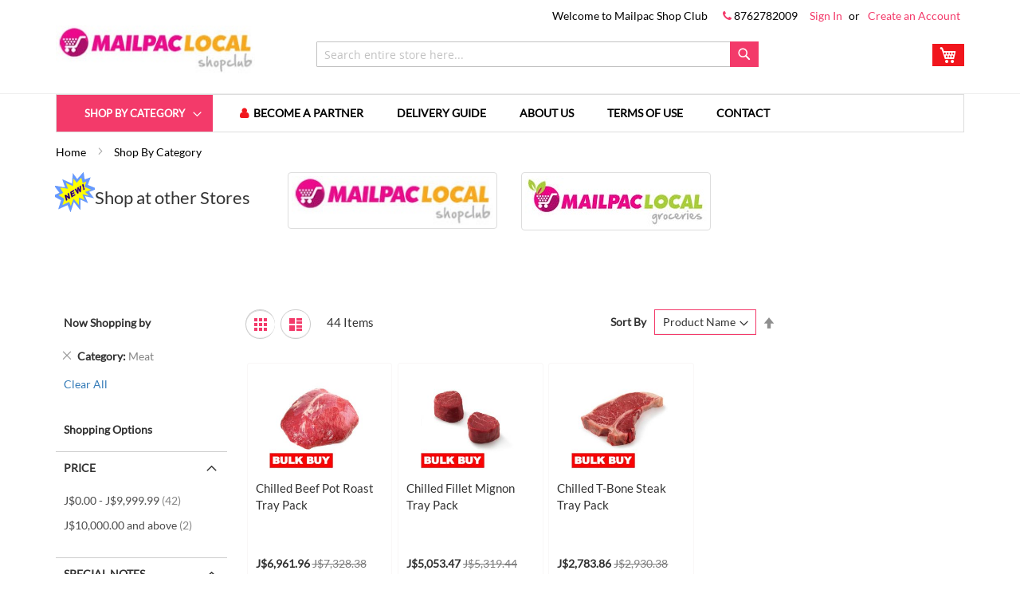

--- FILE ---
content_type: text/html; charset=UTF-8
request_url: https://mailpacshopclub.com/shop-by-category.html?cat=814
body_size: 23710
content:
<!doctype html>
<html lang="en">
    <head >
        <script>
    var require = {
        "baseUrl": "https://mailpacshopclub.com/static/version1769461255/frontend/goodwill/mailpacshopclub/en_US"
    };
</script>
        <meta charset="utf-8"/>
<meta name="robots" content="INDEX,FOLLOW"/>
<meta name="viewport" content="width=device-width, initial-scale=1, maximum-scale=1.0, user-scalable=no"/>
<meta name="format-detection" content="telephone=no"/>
<title>Shop by Category</title>
<link  rel="stylesheet" type="text/css"  media="all" href="https://mailpacshopclub.com/static/version1769461255/frontend/goodwill/mailpacshopclub/en_US/mage/calendar.css" />
<link  rel="stylesheet" type="text/css"  media="all" href="https://mailpacshopclub.com/static/version1769461255/frontend/goodwill/mailpacshopclub/en_US/css/styles-m.css" />
<link  rel="stylesheet" type="text/css"  media="all" href="https://mailpacshopclub.com/static/version1769461255/frontend/goodwill/mailpacshopclub/en_US/css/styles-l.css" />
<link  rel="stylesheet" type="text/css"  media="all" href="https://mailpacshopclub.com/static/version1769461255/frontend/goodwill/mailpacshopclub/en_US/css/bootstrap.min.css" />
<link  rel="stylesheet" type="text/css"  media="all" href="https://mailpacshopclub.com/static/version1769461255/frontend/goodwill/mailpacshopclub/en_US/css/font-awesome.min.css" />
<link  rel="stylesheet" type="text/css"  media="all" href="https://mailpacshopclub.com/static/version1769461255/frontend/goodwill/mailpacshopclub/en_US/css/animate.css" />
<link  rel="stylesheet" type="text/css"  media="all" href="https://mailpacshopclub.com/static/version1769461255/frontend/goodwill/mailpacshopclub/en_US/css/custom.css" />
<link  rel="stylesheet" type="text/css"  media="all" href="https://mailpacshopclub.com/static/version1769461255/frontend/goodwill/mailpacshopclub/en_US/Bss_Quickview/css/magnific-popup.css" />
<link  rel="stylesheet" type="text/css"  media="all" href="https://mailpacshopclub.com/static/version1769461255/frontend/goodwill/mailpacshopclub/en_US/Mageplaza_Core/css/mp.css" />
<link  rel="stylesheet" type="text/css"  media="all" href="https://mailpacshopclub.com/static/version1769461255/frontend/goodwill/mailpacshopclub/en_US/Mageplaza_Core/css/font-awesome.min.css" />
<link  rel="stylesheet" type="text/css"  media="all" href="https://mailpacshopclub.com/static/version1769461255/frontend/goodwill/mailpacshopclub/en_US/StripeIntegration_Payments/css/stripe_payments.css" />
<link  rel="stylesheet" type="text/css"  media="all" href="https://mailpacshopclub.com/static/version1769461255/frontend/goodwill/mailpacshopclub/en_US/Trive_Revo/css/slick.css" />
<link  rel="stylesheet" type="text/css"  media="all" href="https://mailpacshopclub.com/static/version1769461255/frontend/goodwill/mailpacshopclub/en_US/Trive_Revo/css/slick-theme.css" />
<link  rel="stylesheet" type="text/css"  media="all" href="https://mailpacshopclub.com/static/version1769461255/frontend/goodwill/mailpacshopclub/en_US/Trive_Revo/css/productslider.css" />
<link  rel="stylesheet" type="text/css"  media="all" href="https://mailpacshopclub.com/static/version1769461255/frontend/goodwill/mailpacshopclub/en_US/Webkul_Pwa/css/pwa-style.css" />
<link  rel="stylesheet" type="text/css"  media="all" href="https://mailpacshopclub.com/static/version1769461255/frontend/goodwill/mailpacshopclub/en_US/WeltPixel_OwlCarouselSlider/css/owl.carousel.css" />
<link  rel="stylesheet" type="text/css"  media="all" href="https://mailpacshopclub.com/static/version1769461255/frontend/goodwill/mailpacshopclub/en_US/WeltPixel_Quickview/css/magnific-popup.css" />
<link  rel="stylesheet" type="text/css"  media="all" href="https://mailpacshopclub.com/static/version1769461255/frontend/goodwill/mailpacshopclub/en_US/Magento_Swatches/css/swatches.css" />
<link  rel="stylesheet" type="text/css"  media="print" href="https://mailpacshopclub.com/static/version1769461255/frontend/goodwill/mailpacshopclub/en_US/css/print.css" />
<script  type="text/javascript"  src="https://mailpacshopclub.com/static/version1769461255/frontend/goodwill/mailpacshopclub/en_US/requirejs/require.js"></script>
<script  type="text/javascript"  src="https://mailpacshopclub.com/static/version1769461255/frontend/goodwill/mailpacshopclub/en_US/mage/requirejs/mixins.js"></script>
<script  type="text/javascript"  src="https://mailpacshopclub.com/static/version1769461255/frontend/goodwill/mailpacshopclub/en_US/requirejs-config.js"></script>
<script  type="text/javascript"  src="https://mailpacshopclub.com/static/version1769461255/frontend/goodwill/mailpacshopclub/en_US/js/include_bootstrap.js"></script>
<script  type="text/javascript"  src="https://mailpacshopclub.com/static/version1769461255/frontend/goodwill/mailpacshopclub/en_US/StripeIntegration_Payments/js/stripe_payments.js"></script>
<link  rel="stylesheet/less" type="text/less" href="https://mailpacshopclub.com/static/version1769461255/frontend/goodwill/mailpacshopclub/en_US/Mageplaza_Blog/css/source/_module.less" />
<link  rel="canonical" href="https://mailpacshopclub.com/shop-by-category.html" />
<link  rel="icon" type="image/x-icon" href="https://mailpacshopclub.com/media/favicon/stores/19/logoCartsmall.jpg" />
<link  rel="shortcut icon" type="image/x-icon" href="https://mailpacshopclub.com/media/favicon/stores/19/logoCartsmall.jpg" />
            <!-- Google Tag Manager -->
<script>(function(w,d,s,l,i){w[l]=w[l]||[];w[l].push({'gtm.start':
new Date().getTime(),event:'gtm.js'});var f=d.getElementsByTagName(s)[0],
j=d.createElement(s),dl=l!='dataLayer'?'&l='+l:'';j.async=true;j.src=
'https://www.googletagmanager.com/gtm.js?id='+i+dl;f.parentNode.insertBefore(j,f);
})(window,document,'script','dataLayer','GTM-NQ6MPGVS');</script>
<!-- End Google Tag Manager -->
<script async src="https://pagead2.googlesyndication.com/pagead/js/adsbygoogle.js?client=ca-pub-2919280957574620" crossorigin="anonymous"></script>
<!--
/**
* MageNative
*
* NOTICE OF LICENSE
*
* Copyright © 2016 MageNative.
* PHP VERSION 5.6.
*
* This source file is subject to the End User License Agreement (EULA)
* that is bundled with this package in the file LICENSE.txt.
* It is also available through the world-wide-web at this URL:
* http://magenative.com/license-agreement.txt
*
* @category MageNative
* @package  MageNative_Mobideals
* @author   MageNative Core Team <connect@magenative.com>
* @license  http://magenative.com/license-agreement.txt MageNative LICENSE
* @link     http://magenative.com/license-agreement.txt
*
*/
-->

      <script type="text/javascript">
    function shopMore(toast) {
      var userAgent = navigator.userAgent || navigator.vendor || window.opera;
      if( userAgent.match( /iPad/i ) || userAgent.match( /iPhone/i ) || userAgent.match( /iPod/i ) ){
          window.webkit.messageHandlers.redir.postMessage("Redirect");
          }
          else if( userAgent.match( /Android/i ) ){
            Android.ContinueShopping( toast ); 
          }           
    }
    shopMore(true);
    </script>
<!-- BEGIN GOOGLE ANALYTICS CODE -->
<script type="text/x-magento-init">
{
    "*": {
        "Magento_GoogleAnalytics/js/google-analytics": {
            "isCookieRestrictionModeEnabled": 0,
            "currentWebsite": 16,
            "cookieName": "user_allowed_save_cookie",
            "ordersTrackingData": [],
            "pageTrackingData": {"optPageUrl":"","isAnonymizedIpActive":"0","accountId":"UA-163860150-1"}        }
    }
}
</script>
<!-- END GOOGLE ANALYTICS CODE -->
<meta name="theme-color" content="#8ac2bb">
<link href="https://mailpacshopclub.com/manifest.json" rel="manifest" />
    </head>
    <body data-container="body" data-mage-init='{"loaderAjax": {}, "loader": { "icon": "https://mailpacshopclub.com/static/version1769461255/frontend/goodwill/mailpacshopclub/en_US/images/loader-2.gif"}}' class="page-with-filter page-products categorypath-shop-by-category category-shop-by-category catalog-category-view page-layout-3columns">
        
<script>
    try {
        if (!window.localStorage || !window.sessionStorage) {
            throw new Error();
        }

        localStorage.setItem('storage_test', 1);
        localStorage.removeItem('storage_test');
    } catch(e) {
        (function () {
            var Storage = function (type) {
                var data;

                function createCookie(name, value, days) {
                    var date, expires;

                    if (days) {
                        date = new Date();
                        date.setTime(date.getTime()+(days * 24 * 60 * 60 * 1000));
                        expires = '; expires=' + date.toGMTString();
                    } else {
                        expires = '';
                    }
                    document.cookie = name + '=' + value+expires+'; path=/';
                }

                function readCookie(name) {
                    var nameEQ = name + '=',
                        ca = document.cookie.split(';'),
                        i = 0,
                        c;

                    for (i=0; i < ca.length; i++) {
                        c = ca[i];

                        while (c.charAt(0) === ' ') {
                            c = c.substring(1,c.length);
                        }

                        if (c.indexOf(nameEQ) === 0) {
                            return c.substring(nameEQ.length, c.length);
                        }
                    }

                    return null;
                }

                function setData(data) {
                    data = encodeURIComponent(JSON.stringify(data));
                    createCookie(type === 'session' ? getSessionName() : 'localStorage', data, 365);
                }

                function clearData() {
                    createCookie(type === 'session' ? getSessionName() : 'localStorage', '', 365);
                }

                function getData() {
                    var data = type === 'session' ? readCookie(getSessionName()) : readCookie('localStorage');

                    return data ? JSON.parse(decodeURIComponent(data)) : {};
                }

                function getSessionName() {
                    if (!window.name) {
                        window.name = new Date().getTime();
                    }

                    return 'sessionStorage' + window.name;
                }

                data = getData();

                return {
                    length: 0,
                    clear: function () {
                        data = {};
                        this.length = 0;
                        clearData();
                    },

                    getItem: function (key) {
                        return data[key] === undefined ? null : data[key];
                    },

                    key: function (i) {
                        var ctr = 0,
                            k;

                        for (k in data) {
                            if (ctr.toString() === i.toString()) {
                                return k;
                            } else {
                                ctr++
                            }
                        }

                        return null;
                    },

                    removeItem: function (key) {
                        delete data[key];
                        this.length--;
                        setData(data);
                    },

                    setItem: function (key, value) {
                        data[key] = value.toString();
                        this.length++;
                        setData(data);
                    }
                };
            };

            window.localStorage.__proto__ = window.localStorage = new Storage('local');
            window.sessionStorage.__proto__ = window.sessionStorage = new Storage('session');
        })();
    }
</script>
    <script>
        require.config({
            deps: [
                'jquery',
                'mage/translate',
                'jquery/jquery-storageapi'
            ],
            callback: function ($) {
                'use strict';

                var dependencies = [],
                    versionObj;

                $.initNamespaceStorage('mage-translation-storage');
                $.initNamespaceStorage('mage-translation-file-version');
                versionObj = $.localStorage.get('mage-translation-file-version');

                
                if (versionObj.version !== 'bddfb5ba1dbcbad75652744deda9eb034f87dc80') {
                    dependencies.push(
                        'text!js-translation.json'
                    );

                }

                require.config({
                    deps: dependencies,
                    callback: function (string) {
                        if (typeof string === 'string') {
                            $.mage.translate.add(JSON.parse(string));
                            $.localStorage.set('mage-translation-storage', string);
                            $.localStorage.set(
                                'mage-translation-file-version',
                                {
                                    version: 'bddfb5ba1dbcbad75652744deda9eb034f87dc80'
                                }
                            );
                        } else {
                            $.mage.translate.add($.localStorage.get('mage-translation-storage'));
                        }
                    }
                });
            }
        });
    </script>

<script type="text/x-magento-init">
    {
        "*": {
            "mage/cookies": {
                "expires": null,
                "path": "/",
                "domain": ".mailpacshopclub.com",
                "secure": false,
                "lifetime": "2628888"
            }
        }
    }
</script>
    <noscript>
        <div class="message global noscript">
            <div class="content">
                <p>
                    <strong>JavaScript seems to be disabled in your browser.</strong>
                    <span>For the best experience on our site, be sure to turn on Javascript in your browser.</span>
                </p>
            </div>
        </div>
    </noscript>
<script>
    window.formkeyUpdateUrl = 'https://mailpacshopclub.com/formkeyupdate/formkey/get/';
    window.formkeyCookieSuffix = '';
</script>
<script type="text/x-magento-init">
    {
        "*": {
            "formkeyUpdate": {}
        }
    }
</script>
<div class="page-wrapper"><header class="page-header"><div class="panel wrapper"><div class="panel header"><a class="action skip contentarea" href="#contentarea"><span>Skip to Content</span></a>
<ul class="header links">        <li class="greet welcome" data-bind="scope: 'customer'">
            <!-- ko if: customer().fullname  -->
            <span data-bind="text: new String('Welcome, %1!').replace('%1', customer().firstname)">
            </span>
            <!-- /ko -->
            <!-- ko ifnot: customer().fullname  -->
            <span data-bind="html:'Welcome to Mailpac Shop Club'"></span>
            <!-- /ko -->
        </li>
		
        <script type="text/x-magento-init">
        {
            "*": {
                "Magento_Ui/js/core/app": {
                    "components": {
                        "customer": {
                            "component": "Magento_Customer/js/view/customer"
                        }
                    }
                }
            }
        }
        </script>
    
    <li>
        <span><i class="fa fa-phone" aria-hidden="true"></i> 8762782009</span>
    </li>
    
	

	
		
		
	
		
		
		

<li class="authorization-link" data-label="or">
    <a href="https://mailpacshopclub.com/customer/account/login/referer/aHR0cHM6Ly9tYWlscGFjc2hvcGNsdWIuY29tL3Nob3AtYnktY2F0ZWdvcnkuaHRtbD9jYXQ9ODE0/">
        Sign In    </a>
</li>
<li><a href="https://mailpacshopclub.com/customer/account/create/" >Create an Account</a></li></ul></div></div><div class="header content">  <style>
  .catalog-category-view .se-pre-con ,.catalog-product-view .se-pre-con{
	//position: fixed;
	left: 0px;
	top: 0px;
	width: 100%;
	height: 100%;
	z-index: 9999;
	background: rgba(255, 255, 255, 1) url("https://mailpacshopclub.com/pub/media/theme/loading.gif") no-repeat scroll center center / 100px auto;
}

  </style>


<span data-action="toggle-nav" class="action nav-toggle"><span>Toggle Nav</span></span>
    <a class="logo" href="https://mailpacshopclub.com/" title="">
        <img src="https://mailpacshopclub.com/media/logo/stores/19/Logo.jpg"
             alt=""
             width="250"             height="100"        />
    </a>
<style type="text/css">
    .basket-category .img-content{ margin: 0 0 10px; display: inline-block; }
    .basket-category{ padding: 0 15px; }
    .basket-category .row.cl_row_flex_main{ display: flex; flex-wrap: wrap; }
    .navigation .level0 > .level-top { color: #fff !important; }
    .sidebar.sidebar-additional .category .basket-category .col-md-3.col-sm-5.col-xs-12{ width: 100%; margin: 0 0 15px;}
    .sidebar.sidebar-additional .category .basket-category .col-md-9.col-sm-7.col-xs-12{ width: 100%;}
    .sidebar.sidebar-additional .category .basket-category .col-md-4.col-sm-6.col-xs-6{ width: 100%;}
    .sidebar.sidebar-additional .category .basket-category {padding: 0px; margin: 0 -15px;}
    .sidebar.sidebar-additional .category .basket-category .col-md-3.col-sm-5.col-xs-12 img{width: 35px;}
    .sidebar.sidebar-additional .category .basket-category .col-md-3.col-sm-5.col-xs-12 h2.qu_link {font-size: 17px;}
    .sidebar.sidebar-additional .category{ border: 2px solid #f1161d; padding: 10px; display: inline-block; width: 100%;}
    .checkout-onepage-success .category .basket-category .col-md-3.col-sm-5.col-xs-12 h2.qu_link {font-size: 22px;}

    @media (max-width:768px){
    .choose h2 { margin-bottom: 30px;}
}
</style>

<div data-block="minicart" class="minicart-wrapper">
    <a class="action showcart" href="https://mailpacshopclub.com/checkout/cart/"
       data-bind="scope: 'minicart_content'">
        <span class="text">My Cart</span>
        <span class="counter qty empty"
              data-bind="css: { empty: !!getCartParam('summary_count') == false }, blockLoader: isLoading">
            <span class="counter-number"><!-- ko text: getCartParam('summary_count') --><!-- /ko --></span>
            <span class="counter-label">
            <!-- ko if: getCartParam('summary_count') -->
                <!-- ko text: getCartParam('summary_count') --><!-- /ko -->
                <!-- ko i18n: 'items' --><!-- /ko -->
            <!-- /ko -->
            </span>
        </span>
    </a>
            <div class="block block-minicart empty"
             data-role="dropdownDialog"
             data-mage-init='{"dropdownDialog":{
                "appendTo":"[data-block=minicart]",
                "triggerTarget":".showcart",
                "timeout": "2000",
                "closeOnMouseLeave": false,
                "closeOnEscape": true,
                "triggerClass":"active",
                "parentClass":"active",
                "buttons":[]}}'>
            <div id="minicart-content-wrapper" data-bind="scope: 'minicart_content'">
                <!-- ko template: getTemplate() --><!-- /ko -->
            </div>
                    </div>
        <script>
        window.checkout = {"shoppingCartUrl":"https:\/\/mailpacshopclub.com\/checkout\/cart\/","checkoutUrl":"https:\/\/mailpacshopclub.com\/checkout\/","updateItemQtyUrl":"https:\/\/mailpacshopclub.com\/checkout\/sidebar\/updateItemQty\/","removeItemUrl":"https:\/\/mailpacshopclub.com\/checkout\/sidebar\/removeItem\/","imageTemplate":"Magento_Catalog\/product\/image_with_borders","baseUrl":"https:\/\/mailpacshopclub.com\/","minicartMaxItemsVisible":5,"websiteId":"16","maxItemsToDisplay":100,"customerLoginUrl":"https:\/\/mailpacshopclub.com\/customer\/account\/login\/referer\/aHR0cHM6Ly9tYWlscGFjc2hvcGNsdWIuY29tL3Nob3AtYnktY2F0ZWdvcnkuaHRtbD9jYXQ9ODE0\/","isRedirectRequired":false,"autocomplete":"off","captcha":{"user_login":{"isCaseSensitive":false,"imageHeight":50,"imageSrc":"","refreshUrl":"https:\/\/mailpacshopclub.com\/captcha\/refresh\/","isRequired":false},"guest_checkout":{"isCaseSensitive":false,"imageHeight":50,"imageSrc":"","refreshUrl":"https:\/\/mailpacshopclub.com\/captcha\/refresh\/","isRequired":false}}};
    </script>
    <script type="text/x-magento-init">
    {
        "[data-block='minicart']": {
            "Magento_Ui/js/core/app": {"components":{"minicart_content":{"children":{"subtotal.container":{"children":{"subtotal":{"children":{"subtotal.totals":{"config":{"display_cart_subtotal_incl_tax":0,"display_cart_subtotal_excl_tax":0,"template":"Magento_Tax\/checkout\/minicart\/subtotal\/totals"},"children":{"subtotal.totals.msrp":{"component":"Magento_Msrp\/js\/view\/checkout\/minicart\/subtotal\/totals","config":{"displayArea":"minicart-subtotal-hidden","template":"Magento_Msrp\/checkout\/minicart\/subtotal\/totals"}}},"component":"Magento_Tax\/js\/view\/checkout\/minicart\/subtotal\/totals"}},"component":"uiComponent","config":{"template":"Magento_Checkout\/minicart\/subtotal"}}},"component":"uiComponent","config":{"displayArea":"subtotalContainer"}},"item.renderer":{"component":"uiComponent","config":{"displayArea":"defaultRenderer","template":"Magento_Checkout\/minicart\/item\/default"},"children":{"item.image":{"component":"Magento_Catalog\/js\/view\/image","config":{"template":"Magento_Catalog\/product\/image","displayArea":"itemImage"}},"checkout.cart.item.price.sidebar":{"component":"uiComponent","config":{"template":"Magento_Checkout\/minicart\/item\/price","displayArea":"priceSidebar"}}}},"extra_info":{"component":"uiComponent","config":{"displayArea":"extraInfo"},"children":{"rewardpoints_earning":{"component":"Magestore_Rewardpoints\/js\/view\/checkout\/minicart\/content","config":{"template":"Magestore_Rewardpoints\/minicart\/content"}}}},"promotion":{"component":"uiComponent","config":{"displayArea":"promotion"}}},"config":{"itemRenderer":{"default":"defaultRenderer","simple":"defaultRenderer","virtual":"defaultRenderer"},"template":"Magento_Checkout\/minicart\/content"},"component":"Magento_Checkout\/js\/view\/minicart"}},"types":[]}        },
        "*": {
            "Magento_Ui/js/block-loader": "https://mailpacshopclub.com/static/version1769461255/frontend/goodwill/mailpacshopclub/en_US/images/loader-1.gif"
        }
    }
    </script>
</div>


<div class="block block-search">
    <div class="block block-title"><strong>Search</strong></div>
    <div class="block block-content">
        <form class="form minisearch" id="search_mini_form" action="https://mailpacshopclub.com/catalogsearch/result/" method="get">
		<div class="field search">
                <label class="label" for="search" data-role="minisearch-label">
                    <span>Search</span>
                </label>
                <div class="control">
                    <input id="search"
                           data-mage-init='{"quickSearch":{
                                "formSelector":"#search_mini_form",
                                "url":"https://mailpacshopclub.com/search/ajax/suggest/",
                                "destinationSelector":"#search_autocomplete"}
                           }'
                           type="text"
                           name="q"
                           value=""
                           placeholder="Search entire store here..."
                           class="input-text"
                           maxlength="128"
                           role="combobox"
                           aria-haspopup="false"
                           aria-autocomplete="both"
                           autocomplete="off"/>
                    <div id="search_autocomplete" class="search-autocomplete"></div>
                    <div class="nested">
    <a class="action advanced" href="https://mailpacshopclub.com/catalogsearch/advanced/" data-action="advanced-search">
        Advanced Search    </a>
</div>
                </div>
            </div>
            <div class="actions">
                <button type="submit"
                        title="Search"
                        class="action search">
                    <span>Search</span>
                </button>
            </div>
        </form>
    </div>
</div>
<ul class="compare wrapper"><li class="item link compare" data-bind="scope: 'compareProducts'" data-role="compare-products-link">
    <a class="action compare no-display" title="Compare Products"
       data-bind="attr: {'href': compareProducts().listUrl}, css: {'no-display': !compareProducts().count}"
    >
        Compare Products        <span class="counter qty" data-bind="text: compareProducts().countCaption"></span>
    </a>
</li>
<script type="text/x-magento-init">
{"[data-role=compare-products-link]": {"Magento_Ui/js/core/app": {"components":{"compareProducts":{"component":"Magento_Catalog\/js\/view\/compare-products"}}}}}
</script>
</ul></div><div class="wk-prompt " id="wk-prompt-id" style="display:none">
    <button type="button" id="wk-pwa-btn">Install PWA App!</button>
</div>

	
	<script>
		require([
		    "jquery"
		], function($){
			'use strict';
			function saveEndPointForLaterUse(registrationId, endpoint) {
				$.ajax({
					url: 'https://mailpacshopclub.com/pwa/index/index/',
					data: {
						regId: registrationId,
						endpoint: endpoint,
					},
					method: 'post',
					dataType: 'json',
					success: function() {
						console.log("You have successfully subscribed for push notifications!");
					}
				})
            }
		    if ('serviceWorker' in navigator) {
				navigator.serviceWorker.register('https://mailpacshopclub.com/service-worker.js', {scope: './'})
				.then(function(registration) {
					registration.pushManager.subscribe({
						userVisibleOnly: true
					}).then(function(subscription) {
						var subscriberId = subscription.endpoint.split("/").slice(-1)[0];
						var endpoint = subscription.endpoint;
						saveEndPointForLaterUse(subscriberId, endpoint);
					});
				}).catch(function(error) {
					console.log(error);
                });
                let deferredPrompt;
                window.addEventListener('beforeinstallprompt', function (e) {
                // Prevent Chrome 67 and earlier from automatically showing the prompt
                    e.preventDefault();
                // Stash the event so it can be triggered later.
                    deferredPrompt = e;
                    document.getElementById("wk-pwa-btn").style.color = '#ffff';
                    document.getElementById("wk-pwa-btn").style.background = '';
                    //document.getElementById("wk-prompt-id").style.display = "block";
                    }); 

                    document.querySelector('.wk-prompt').addEventListener('click',function(){
                        document.getElementById("wk-prompt-id").style.display = "none";
                        deferredPrompt.prompt();
                        deferredPrompt.userChoice.then(function (choiceResult) {
                        if (choiceResult.outcome === 'accepted') {
                            console.log('User accepted PWA ');
                        } else {
                            console.log('User dismissed PWA');
                        }
                        deferredPrompt = null;
                    })
                });
                    
			} else {
				console.log('service_workers_are_not_supported_in_this_browser');
			}        
		});
	</script>
</header>    <div class="sections nav-sections">
                <div class="section-items nav-sections-items" data-mage-init='{"tabs":{"openedState":"active"}}'>
                                            <div class="section-item-title nav-sections-item-title" data-role="collapsible">
                    <a class="nav-sections-item-switch" data-toggle="switch" href="#store.menu">Menu</a>
                </div>
                <div class="section-item-content nav-sections-item-content" id="store.menu" data-role="content">
<nav class="navigation" data-action="navigation">
    <ul data-mage-init='{"menu":{"responsive":true, "expanded":true, "position":{"my":"left top","at":"left bottom"}}}'>
        <li  class="level0 nav-1 first active last level-top parent"><a href="https://mailpacshopclub.com/shop-by-category.html"  class="level-top" ><span>Shop by Category</span></a><ul class="level0 submenu"><li  class="level1 nav-1-1 first"><a href="https://mailpacshopclub.com/shop-by-category/beverages.html" ><span>Beverages</span></a></li><li  class="level1 nav-1-2"><a href="https://mailpacshopclub.com/shop-by-category/breads.html" ><span>Breads</span></a></li><li  class="level1 nav-1-3"><a href="https://mailpacshopclub.com/shop-by-category/breakfast-cereals-granola.html" ><span>Breakfast Cereals | Granola</span></a></li><li  class="level1 nav-1-4"><a href="https://mailpacshopclub.com/shop-by-category/candy-chocolate-gum.html" ><span>Candy| Chocolate | Gum</span></a></li><li  class="level1 nav-1-5"><a href="https://mailpacshopclub.com/shop-by-category/canned-food.html" ><span>Canned Food</span></a></li><li  class="level1 nav-1-6"><a href="https://mailpacshopclub.com/shop-by-category/coffee-tea.html" ><span>Coffee | Tea</span></a></li><li  class="level1 nav-1-7"><a href="https://mailpacshopclub.com/shop-by-category/cookies-desserts.html" ><span>Cookies | Desserts</span></a></li><li  class="level1 nav-1-8"><a href="https://mailpacshopclub.com/shop-by-category/dairy.html" ><span>Dairy</span></a></li><li  class="level1 nav-1-9"><a href="https://mailpacshopclub.com/shop-by-category/deli-meats.html" ><span>Deli Meats</span></a></li><li  class="level1 nav-1-10"><a href="https://mailpacshopclub.com/shop-by-category/fresh-bakery.html" ><span>Fresh Bakery</span></a></li><li  class="level1 nav-1-11"><a href="https://mailpacshopclub.com/shop-by-category/frozen-food.html" ><span>Frozen Food</span></a></li><li  class="level1 nav-1-12"><a href="https://mailpacshopclub.com/shop-by-category/fruits-and-vegetables.html" ><span>Fruits and Vegetables</span></a></li><li  class="level1 nav-1-13"><a href="https://mailpacshopclub.com/shop-by-category/grains-and-pasta.html" ><span>Grains and Pasta</span></a></li><li  class="level1 nav-1-14"><a href="https://mailpacshopclub.com/shop-by-category/meat.html" ><span>Meat</span></a></li><li  class="level1 nav-1-15"><a href="https://mailpacshopclub.com/shop-by-category/oils-baking-condiments.html" ><span>Oils| Baking | Condiments</span></a></li><li  class="level1 nav-1-16"><a href="https://mailpacshopclub.com/shop-by-category/poultry.html" ><span>Poultry</span></a></li><li  class="level1 nav-1-17"><a href="https://mailpacshopclub.com/shop-by-category/prepared-foods.html" ><span>Prepared Foods</span></a></li><li  class="level1 nav-1-18"><a href="https://mailpacshopclub.com/shop-by-category/ready-to-eat.html" ><span>Ready to Eat</span></a></li><li  class="level1 nav-1-19"><a href="https://mailpacshopclub.com/shop-by-category/seafood-fish.html" ><span>Seafood | Fish</span></a></li><li  class="level1 nav-1-20"><a href="https://mailpacshopclub.com/shop-by-category/snacks.html" ><span>Snacks</span></a></li><li  class="level1 nav-1-21"><a href="https://mailpacshopclub.com/shop-by-category/automotive.html" ><span>Automotive</span></a></li><li  class="level1 nav-1-22"><a href="https://mailpacshopclub.com/shop-by-category/baby.html" ><span>Baby</span></a></li><li  class="level1 nav-1-23"><a href="https://mailpacshopclub.com/shop-by-category/computers-tablets-accessories.html" ><span>Computers| Tablets | Accessories</span></a></li><li  class="level1 nav-1-24"><a href="https://mailpacshopclub.com/shop-by-category/electronics.html" ><span>Electronics</span></a></li><li  class="level1 nav-1-25"><a href="https://mailpacshopclub.com/shop-by-category/fashion-apparel.html" ><span>Fashion | Apparel</span></a></li><li  class="level1 nav-1-26"><a href="https://mailpacshopclub.com/shop-by-category/furniture.html" ><span>Furniture</span></a></li><li  class="level1 nav-1-27"><a href="https://mailpacshopclub.com/shop-by-category/hardware-home-improvement.html" ><span>Hardware | Home Improvement</span></a></li><li  class="level1 nav-1-28"><a href="https://mailpacshopclub.com/shop-by-category/health-beauty.html" ><span>Health | Beauty</span></a></li><li  class="level1 nav-1-29"><a href="https://mailpacshopclub.com/shop-by-category/home.html" ><span>Home</span></a></li><li  class="level1 nav-1-30"><a href="https://mailpacshopclub.com/shop-by-category/liquor-beer-wine.html" ><span>Liquor| Beer | Wine</span></a></li><li  class="level1 nav-1-31"><a href="https://mailpacshopclub.com/shop-by-category/luggage.html" ><span>Luggage</span></a></li><li  class="level1 nav-1-32"><a href="https://mailpacshopclub.com/shop-by-category/major-appliances.html" ><span>Major Appliances</span></a></li><li  class="level1 nav-1-33"><a href="https://mailpacshopclub.com/shop-by-category/movies-music-and-books.html" ><span>Movies| Music and Books</span></a></li><li  class="level1 nav-1-34"><a href="https://mailpacshopclub.com/shop-by-category/office.html" ><span>Office</span></a></li><li  class="level1 nav-1-35"><a href="https://mailpacshopclub.com/shop-by-category/optical.html" ><span>Optical</span></a></li><li  class="level1 nav-1-36"><a href="https://mailpacshopclub.com/shop-by-category/outdoor.html" ><span>Outdoor</span></a></li><li  class="level1 nav-1-37"><a href="https://mailpacshopclub.com/shop-by-category/pets.html" ><span>Pets</span></a></li><li  class="level1 nav-1-38"><a href="https://mailpacshopclub.com/shop-by-category/restaurant-supplies.html" ><span>Restaurant Supplies</span></a></li><li  class="level1 nav-1-39"><a href="https://mailpacshopclub.com/shop-by-category/seasonal.html" ><span>Seasonal</span></a></li><li  class="level1 nav-1-40"><a href="https://mailpacshopclub.com/shop-by-category/small-appliances.html" ><span>Small Appliances</span></a></li><li  class="level1 nav-1-41"><a href="https://mailpacshopclub.com/shop-by-category/sporting-goods-fitness.html" ><span>Sporting Goods | Fitness</span></a></li><li  class="level1 nav-1-42"><a href="https://mailpacshopclub.com/shop-by-category/toys-games.html" ><span>Toys | Games</span></a></li><li  class="level1 nav-1-43"><a href="https://mailpacshopclub.com/shop-by-category/jewelry-watches.html" ><span>Jewelry | Watches</span></a></li><li  class="level1 nav-1-44"><a href="https://mailpacshopclub.com/shop-by-category/gift-baskets.html" ><span>Gift Baskets</span></a></li><li  class="level1 nav-1-45"><a href="https://mailpacshopclub.com/shop-by-category/savings.html" ><span>Savings</span></a></li><li  class="level1 nav-1-46"><a href="https://mailpacshopclub.com/shop-by-category/toys-and-games.html" ><span>Toys and Games</span></a></li><li  class="level1 nav-1-47"><a href="https://mailpacshopclub.com/catalog/category/view/s/dairy-and-eggs/id/894/" ><span>Dairy and Eggs</span></a></li><li  class="level1 nav-1-48"><a href="https://mailpacshopclub.com/catalog/category/view/s/cookies-desserts-and-ice-cream/id/895/" ><span>Cookies| Desserts| and Ice Cream</span></a></li><li  class="level1 nav-1-49"><a href="https://mailpacshopclub.com/catalog/category/view/s/breads-and-tortillas/id/986/" ><span>Breads and Tortillas</span></a></li><li  class="level1 nav-1-50"><a href="https://mailpacshopclub.com/catalog/category/view/s/manufacturer-savings/id/987/" ><span>Manufacturer Savings</span></a></li><li  class="level1 nav-1-51"><a href="https://mailpacshopclub.com/catalog/category/view/s/special-savings/id/988/" ><span>Special Savings</span></a></li><li  class="level1 nav-1-52"><a href="https://mailpacshopclub.com/catalog/category/view/s/new-arrivals/id/989/" ><span>New Arrivals</span></a></li><li  class="level1 nav-1-53"><a href="https://mailpacshopclub.com/catalog/category/view/s/groceries/id/993/" ><span>Groceries</span></a></li><li  class="level1 nav-1-54"><a href="https://mailpacshopclub.com/catalog/category/view/s/candy/id/999/" ><span>Candy</span></a></li><li  class="level1 nav-1-55 last"><a href="https://mailpacshopclub.com/catalog/category/view/s/audiology/id/1018/" ><span>Audiology</span></a></li></ul></li>        <li><a href="https://mailpacshopclub.com/partner-with-us/" class="about-icon" >Become a Partner</a></li><li><a href="https://mailpacshopclub.com/page-1/" >Delivery Guide</a></li><li><a href="https://mailpacshopclub.com/page-2/" >About us</a></li><li><a href="https://mailpacshopclub.com/page-3/" >Terms Of Use</a></li><li><a href="https://mailpacshopclub.com/page-4/" >Contact</a></li>    </ul>
</nav>
</div>
                                            <div class="section-item-title nav-sections-item-title" data-role="collapsible">
                    <a class="nav-sections-item-switch" data-toggle="switch" href="#store.links">Account</a>
                </div>
                <div class="section-item-content nav-sections-item-content" id="store.links" data-role="content"><!-- Account links --></div>
                                    </div>
    </div>
<div class="breadcrumbs as">
    <ul class="items">
                    <li class="item home">
                            <a href="https://mailpacshopclub.com/" title="Go to Home Page">
                    Home                </a>
                        </li>
                    <li class="item category800">
                            <strong>Shop by Category</strong>
                        </li>
            </ul>
</div>
<div class="widget block block-static-block">
    <div class="category" style="text-align: justify;">
<div class="basket-category container">
<div class="row">
<div class="col-md-3 col-sm-5 col-xs-12"><img style="float: left;" src="https://mailpacshopclub.com/media/wysiwyg/new.gif" width="50" height="50" />
<h2 class="qu_link" style="font-size: 22px;">Shop at other Stores</h2>
</div>
<div class="col-md-9 col-sm-7 col-xs-12">
<div class="row cl_row_flex_main">
<div class="col-md-4 col-sm-6 col-xs-6">
<div class="img-content"><a href="https://mailpacshopclub.com/"> <img class="img-responsive img-thumbnail" src="https://mailpacshopclub.com/media/wysiwyg/LogoMailpacShopclub.jpg" alt="" /></a></div>
</div>
<div class="col-md-4 col-sm-6 col-xs-6">
<div class="img-content"><a href="https://mailpacgrocery.com/"> <img class="img-responsive img-thumbnail" src="https://mailpacshopclub.com/media/wysiwyg/logoMailpacGroceries.jpg" /></a></div>
</div>
</div>
</div>
</div>
</div>
</div></div>
<main id="maincontent" class="page-main"><a id="contentarea" tabindex="-1"></a>
<div class="page-title-wrapper">
    <h1 class="page-title"
         id="page-title-heading"                     aria-labelledby="page-title-heading toolbar-amount"
        >
        <span class="base" data-ui-id="page-title-wrapper" >Shop by Category</span>    </h1>
    </div>
<div class="page messages"><div data-placeholder="messages"></div>
<div data-bind="scope: 'messages'">
    <div data-bind="foreach: { data: cookieMessages, as: 'message' }" class="messages">
        <div data-bind="attr: {
            class: 'message-' + message.type + ' ' + message.type + ' message',
            'data-ui-id': 'message-' + message.type
        }">
            <div data-bind="html: message.text"></div>
        </div>
    </div>
    <div data-bind="foreach: { data: messages().messages, as: 'message' }" class="messages">
        <div data-bind="attr: {
            class: 'message-' + message.type + ' ' + message.type + ' message',
            'data-ui-id': 'message-' + message.type
        }">
            <div data-bind="html: message.text"></div>
        </div>
    </div>
</div>
<script type="text/x-magento-init">
    {
        "*": {
            "Magento_Ui/js/core/app": {
                "components": {
                        "messages": {
                            "component": "Magento_Theme/js/view/messages"
                        }
                    }
                }
            }
    }
</script>
</div><div class="columns"><div class="column main">

    <div class="product-slider-wrapper">
        

    </div>
<input name="form_key" type="hidden" value="WhmNh0B75lkp8I6P" /><div id="authenticationPopup" data-bind="scope:'authenticationPopup'" style="display: none;">
    <script>
        window.authenticationPopup = {"autocomplete":"off","customerRegisterUrl":"https:\/\/mailpacshopclub.com\/customer\/account\/create\/","customerForgotPasswordUrl":"https:\/\/mailpacshopclub.com\/customer\/account\/forgotpassword\/","baseUrl":"https:\/\/mailpacshopclub.com\/"};
    </script>
    <!-- ko template: getTemplate() --><!-- /ko -->
    <script type="text/x-magento-init">
        {
            "#authenticationPopup": {
                "Magento_Ui/js/core/app": {"components":{"authenticationPopup":{"component":"Magento_Customer\/js\/view\/authentication-popup","children":{"messages":{"component":"Magento_Ui\/js\/view\/messages","displayArea":"messages"},"captcha":{"component":"Magento_Captcha\/js\/view\/checkout\/loginCaptcha","displayArea":"additional-login-form-fields","formId":"user_login","configSource":"checkout"},"social-buttons":{"component":"Mageplaza_SocialLogin\/js\/view\/social-buttons","displayArea":"before"}}}}}            },
            "*": {
                "Magento_Ui/js/block-loader": "https\u003A\u002F\u002Fmailpacshopclub.com\u002Fstatic\u002Fversion1769461255\u002Ffrontend\u002Fgoodwill\u002Fmailpacshopclub\u002Fen_US\u002Fimages\u002Floader\u002D1.gif"
            }
        }
    </script>
</div>
<script type="text/x-magento-init">
{"*":{"Magento_Customer\/js\/section-config":{"sections":{"stores\/store\/switch":"*","directory\/currency\/switch":"*","*":["messages"],"customer\/account\/logout":["recently_viewed_product","recently_compared_product"],"customer\/account\/loginpost":"*","customer\/account\/createpost":"*","customer\/account\/editpost":"*","customer\/ajax\/login":["checkout-data","cart"],"catalog\/product_compare\/add":["compare-products"],"catalog\/product_compare\/remove":["compare-products"],"catalog\/product_compare\/clear":["compare-products"],"sales\/guest\/reorder":["cart"],"sales\/order\/reorder":["cart"],"checkout\/cart\/add":["cart","gtm"],"checkout\/cart\/delete":["cart","gtm"],"checkout\/cart\/updatepost":["cart"],"checkout\/cart\/updateitemoptions":["cart"],"checkout\/cart\/couponpost":["cart"],"checkout\/cart\/estimatepost":["cart"],"checkout\/cart\/estimateupdatepost":["cart"],"checkout\/onepage\/saveorder":["cart","checkout-data","last-ordered-items"],"checkout\/sidebar\/removeitem":["cart","gtm"],"checkout\/sidebar\/updateitemqty":["cart"],"rest\/*\/v1\/carts\/*\/payment-information":["cart","checkout-data","last-ordered-items","instant-purchase","gtm"],"rest\/*\/v1\/guest-carts\/*\/payment-information":["cart","checkout-data","gtm"],"rest\/*\/v1\/guest-carts\/*\/selected-payment-method":["cart","checkout-data"],"rest\/*\/v1\/carts\/*\/selected-payment-method":["cart","checkout-data","instant-purchase"],"paypal\/express\/placeorder":["cart","checkout-data"],"paypal\/payflowexpress\/placeorder":["cart","checkout-data"],"authorizenet\/directpost_payment\/place":["cart","checkout-data"],"braintree\/paypal\/placeorder":["cart","checkout-data"],"multishipping\/checkout\/overviewpost":["cart"],"walletsystem\/index\/addwallettocart":"*","walletsystem\/index\/index":["cart"],"customer\/address\/*":["instant-purchase"],"customer\/account\/*":["instant-purchase"],"vault\/cards\/deleteaction":["instant-purchase"],"review\/product\/post":["review"],"wishlist\/index\/add":["wishlist"],"wishlist\/index\/remove":["wishlist"],"wishlist\/index\/updateitemoptions":["wishlist"],"wishlist\/index\/update":["wishlist"],"wishlist\/index\/cart":["wishlist","cart"],"wishlist\/index\/fromcart":["wishlist","cart"],"wishlist\/index\/allcart":["wishlist","cart"],"wishlist\/shared\/allcart":["wishlist","cart"],"wishlist\/shared\/cart":["cart"],"bss_quickview\/index\/updatecart":["cart","compare-products"],"bss_quickview\/product\/add":["cart","compare-products"],"sociallogin\/popup\/create":["checkout-data","cart"],"checkout\/cart\/configure":["gtm"],"rest\/*\/v1\/guest-carts\/*\/shipping-information":["gtm"],"rest\/*\/v1\/carts\/*\/shipping-information":["gtm"],"weltpixel_gtm\/index\/dimensions":["gtm"],"weltpixel_quickview\/index\/updatecart":["cart"]},"clientSideSections":["checkout-data","cart-data"],"baseUrls":["https:\/\/mailpacshopclub.com\/"]}}}</script>
<script type="text/x-magento-init">
{"*":{"Magento_Customer\/js\/customer-data":{"sectionLoadUrl":"https:\/\/mailpacshopclub.com\/customer\/section\/load\/","expirableSectionLifetime":2880,"expirableSectionNames":["cart"],"cookieLifeTime":"2628888","updateSessionUrl":"https:\/\/mailpacshopclub.com\/customer\/account\/updateSession\/"}}}</script>
<script type="text/x-magento-init">
{"*":{"Magento_Customer\/js\/invalidation-processor":{"invalidationRules":{"website-rule":{"Magento_Customer\/js\/invalidation-rules\/website-rule":{"scopeConfig":{"websiteId":16}}}}}}}</script>
<script type="text/x-magento-init">
    {
        "body": {
            "pageCache": {"url":"https:\/\/mailpacshopclub.com\/page_cache\/block\/render\/id\/800\/?cat=814","handles":["default","catalog_category_view","catalog_category_view_type_layered","catalog_category_view_id_800"],"originalRequest":{"route":"catalog","controller":"category","action":"view","uri":"\/shop-by-category.html?cat=814"},"versionCookieName":"private_content_version"}        }
    }
</script>
<script type="text/x-magento-init">
    {
        "*": {
            "Wkwalletsystem": {"grandtotal":null,"ajaxurl":"https:\/\/mailpacshopclub.com\/walletsystem\/index\/applypaymentamount\/","wkshippingmethod":"#shipping-method-buttons-container button.continue"}        }
    }
</script><!--
 * Magestore
 *
 * NOTICE OF LICENSE
 *
 * This source file is subject to the Magestore.com license that is
 * available through the world-wide-web at this URL:
 * http://www.magestore.com/license-agreement.html
 *
 * DISCLAIMER
 *
 * Do not edit or add to this file if you wish to upgrade this extension to newer
 * version in the future.
 *
 * @category    Magestore
 * @package     Magestore_RewardPoints
 * @copyright   Copyright (c) 2012 Magestore (http://www.magestore.com/)
 * @license     http://www.magestore.com/license-agreement.html
 */
/**
 * @category    Magestore
 * @package     Magestore_RewardPoints
 * @author      Magestore Developer
 */
-->
<script>
   var minicartRewardpoints =  {"enableReward":"1","getImageHtml":"<a href=\"https:\/\/mailpacshopclub.com\/rewardpoints\/index\/index\/\" class=\"rewardpoints-name-img\" title=\"Reward Policy\"> <img style=\"width:18px\" src=\"https:\/\/mailpacshopclub.com\/static\/version1769461255\/frontend\/goodwill\/mailpacshopclub\/en_US\/Magestore_Rewardpoints\/images\/rewardpoints\/point.png\" alt=\"Reward Points\" style=\"display: inline-block;\"\/><\/a>","customerLogin":false,"earnPoint":"0 Point","urlRedirectLogin":"https:\/\/mailpacshopclub.com\/rewardpoints\/index\/redirectLogin\/redirect\/https%3A%2F%2Fmailpacshopclub.com%2Fshop-by-category.html%3Fcat%3D814\/"};
</script>    

        <div class="toolbar toolbar-products" data-mage-init='{"productListToolbarForm":{"mode":"product_list_mode","direction":"product_list_dir","order":"product_list_order","limit":"product_list_limit","modeDefault":"grid","directionDefault":"asc","orderDefault":"name","limitDefault":"9","url":"https:\/\/mailpacshopclub.com\/shop-by-category.html?cat=814"}}'>
                    <div class="modes">
            <strong class="modes-label" id="modes-label">View as</strong>
                        <strong title="Grid"
                class="modes-mode active mode-grid"
                data-value="grid">
                <span>Grid</span>
            </strong>
                                    <a class="modes-mode mode-list"
               title="List"
               href="#"
               data-role="mode-switcher"
               data-value="list"
               id="mode-list"
               aria-labelledby="modes-label mode-list">
                <span>List</span>
            </a>
                        </div>
        
        <p class="toolbar-amount" id="toolbar-amount">
            <span class="toolbar-number">44</span> Items    </p>

        
    
        
        
    
    

        <div class="field limiter">
    <label class="label" for="limiter">
        <span>Show</span>
    </label>
    <div class="control">
        <select id="limiter" data-role="limiter" class="limiter-options">
                            <option value="90"                    selected="selected">
                    90                </option>
                    </select>
    </div>
    <span class="limiter-text">per page</span>
</div>

                    <div class="toolbar-sorter sorter">
    <label class="sorter-label" for="sorter">Sort By</label>
    <select id="sorter" data-role="sorter" class="sorter-options">
                    <option value="position"
                                >
                Position            </option>
                    <option value="name"
                                    selected="selected"
                                >
                Product Name            </option>
                    <option value="price"
                                >
                Price            </option>
                    <option value="brand"
                                >
                BRAND            </option>
                    <option value="gram"
                                >
                gram            </option>
                    <option value="numbers"
                                >
                numbers            </option>
            </select>
            <a title="Set Descending Direction" href="#" class="action sorter-action sort-asc" data-role="direction-switcher" data-value="desc">
            <span>Set Descending Direction</span>
        </a>
    </div>
            </div>
         <script type="text/javascript">
    require(['jquery','Magento_Theme/js/jquery.lazyload'], function($){
    $( document ).ready(function() {
        // $('img.lazyimage').lazyload({
        //         effect:"fadeIn",
        //         placeholder: 'https://mailpacshopclub.com/static/version1769461255/frontend/goodwill/mailpacshopclub/en_US/Magento_Theme/images/opc-ajax-loader.gif'
        //     });
       setInterval(function(){
            $('img.lazyimage').lazyload({
                effect:"fadeIn",
                placeholder: 'https://mailpacshopclub.com/static/version1769461255/frontend/goodwill/mailpacshopclub/en_US/Magento_Theme/images/opc-ajax-loader.gif'
            });
         },1000);
    });
});
</script>

    <div class="products wrapper grid products-grid">
         <div class="se-pre-con" id="animation-overlay"></div>
		
		        <ol class="products list items product-items">
                                        <li class="item product product-item">                <div class="product-item-info" data-container="product-grid">
                                                            <a href="https://mailpacshopclub.com/chilled-beef-pot-roast-tray-pack-215090.html" class="product photo product-item-photo" tabindex="-1">
                                                <span class="product-image-container" style="width:240px;">
    <span class="product-image-wrapper" style="padding-bottom: 125%;">
        <img class="product-image-photo lazyimage" data-original="https://mailpacshopclub.com/media/catalog/product/cache/696ae3e55186adf7cdea166566716b84/w/2/w215090_1.jpg"  alt=""></span>
</span>
                    </a>
                    <div class="product details product-item-details">
                                                <strong class="product name product-item-name">
                            <a class="product-item-link"
                               href="https://mailpacshopclub.com/chilled-beef-pot-roast-tray-pack-215090.html">
                                Chilled Beef Pot Roast Tray Pack                            </a>
                        </strong>

 <!--<h3>dsadasd</h3>-->


                                              
                        <div class="price-box price-final_price" data-role="priceBox" data-product-id="3810" data-price-box="product-id-3810">
    <span class="special-price">
        

<span class="price-container price-final_price tax weee"
        >
            <span class="price-label"> Special Price</span>
        <span  id="product-price-3810"                data-price-amount="6961.96"
        data-price-type="finalPrice"
        class="price-wrapper ">
        <span class="price">J$6,961.96</span>    </span>
        </span>

    </span>
    <span class="old-price">
        

<span class="price-container price-final_price tax weee"
        >
            <span class="price-label"> Discounted Item</span>
        <span  id="old-price-3810"                data-price-amount="7328.38"
        data-price-type="oldPrice"
        class="price-wrapper ">
        <span class="price">J$7,328.38</span>    </span>
        </span>

    </span>

</div>                     
                    <div class="special_notes">
                        each (approx.) @ J$1,298.08 per kg                    </div>



                        
                        <div class="product-item-inner">
                            <div class="product actions product-item-actions">
                                <div class="actions-primary">
                                                                                                                    <form data-role="tocart-form" action="https://mailpacshopclub.com/checkout/cart/add/uenc/aHR0cHM6Ly9tYWlscGFjc2hvcGNsdWIuY29tL3Nob3AtYnktY2F0ZWdvcnkuaHRtbD9jYXQ9ODE0/product/3810/" method="post">
                                            <input type="hidden" name="product" value="3810">
                                            <input type="hidden" name="uenc" value="aHR0cHM6Ly9tYWlscGFjc2hvcGNsdWIuY29tL2NoZWNrb3V0L2NhcnQvYWRkL3VlbmMvYUhSMGNITTZMeTl0WVdsc2NHRmpjMmh2Y0dOc2RXSXVZMjl0TDNOb2IzQXRZbmt0WTJGMFpXZHZjbmt1YUhSdGJEOWpZWFE5T0RFMC9wcm9kdWN0LzM4MTAv">
                                            <input name="form_key" type="hidden" value="WhmNh0B75lkp8I6P" />                                          
                                         
                                        
                                          
                                           <span class="qt">QTY</span> <input type="number"
                                                    name="qty"
                                                    id="qty"
                                                    maxlength="12"
                                                    value="1"
                                                    title="Qty" class="input-text qty" />


<input type="button" value="+" class="add1" />
<input type="button" value="-" class="minus1" />


                                            <button type="submit"
                                                    title="ADD"
                                                    class="action tocart primary">
                                                <span><i class="fa fa-shopping-cart" aria-hidden="true"></i>ADD</span>
                                            </button>
                                        </form>
                                                                    </div>
                                <div data-role="add-to-links" class="actions-secondary">
                                                                            <a href="#"
   class="action tocompare"
   title="Add to Compare"
   aria-label="Add to Compare"
   data-post='{"action":"https:\/\/mailpacshopclub.com\/catalog\/product_compare\/add\/","data":{"product":"3810","uenc":"aHR0cHM6Ly9tYWlscGFjc2hvcGNsdWIuY29tL3Nob3AtYnktY2F0ZWdvcnkuaHRtbD9jYXQ9ODE0"}}'
   role="button">
    <span>Add to Compare</span>
</a>
                                                                    </div>
                            </div>
                                                    </div>
                    </div>
                </div>
                                            </li><li class="item product product-item">                <div class="product-item-info" data-container="product-grid">
                                                            <a href="https://mailpacshopclub.com/chilled-fillet-mignon-tray-pack-274383.html" class="product photo product-item-photo" tabindex="-1">
                                                <span class="product-image-container" style="width:240px;">
    <span class="product-image-wrapper" style="padding-bottom: 125%;">
        <img class="product-image-photo lazyimage" data-original="https://mailpacshopclub.com/media/catalog/product/cache/696ae3e55186adf7cdea166566716b84/w/2/w274383_1.jpg"  alt=""></span>
</span>
                    </a>
                    <div class="product details product-item-details">
                                                <strong class="product name product-item-name">
                            <a class="product-item-link"
                               href="https://mailpacshopclub.com/chilled-fillet-mignon-tray-pack-274383.html">
                                Chilled Fillet Mignon Tray Pack                            </a>
                        </strong>

 <!--<h3>dsadasd</h3>-->


                                              
                        <div class="price-box price-final_price" data-role="priceBox" data-product-id="3807" data-price-box="product-id-3807">
    <span class="special-price">
        

<span class="price-container price-final_price tax weee"
        >
            <span class="price-label"> Special Price</span>
        <span  id="product-price-3807"                data-price-amount="5053.47"
        data-price-type="finalPrice"
        class="price-wrapper ">
        <span class="price">J$5,053.47</span>    </span>
        </span>

    </span>
    <span class="old-price">
        

<span class="price-container price-final_price tax weee"
        >
            <span class="price-label"> Discounted Item</span>
        <span  id="old-price-3807"                data-price-amount="5319.44"
        data-price-type="oldPrice"
        class="price-wrapper ">
        <span class="price">J$5,319.44</span>    </span>
        </span>

    </span>

</div>                     
                    <div class="special_notes">
                        per kg                    </div>



                        
                        <div class="product-item-inner">
                            <div class="product actions product-item-actions">
                                <div class="actions-primary">
                                                                                                                    <form data-role="tocart-form" action="https://mailpacshopclub.com/checkout/cart/add/uenc/aHR0cHM6Ly9tYWlscGFjc2hvcGNsdWIuY29tL3Nob3AtYnktY2F0ZWdvcnkuaHRtbD9jYXQ9ODE0/product/3807/" method="post">
                                            <input type="hidden" name="product" value="3807">
                                            <input type="hidden" name="uenc" value="aHR0cHM6Ly9tYWlscGFjc2hvcGNsdWIuY29tL2NoZWNrb3V0L2NhcnQvYWRkL3VlbmMvYUhSMGNITTZMeTl0WVdsc2NHRmpjMmh2Y0dOc2RXSXVZMjl0TDNOb2IzQXRZbmt0WTJGMFpXZHZjbmt1YUhSdGJEOWpZWFE5T0RFMC9wcm9kdWN0LzM4MDcv">
                                            <input name="form_key" type="hidden" value="WhmNh0B75lkp8I6P" />                                          
                                         
                                        
                                          
                                           <span class="qt">QTY</span> <input type="number"
                                                    name="qty"
                                                    id="qty"
                                                    maxlength="12"
                                                    value="1"
                                                    title="Qty" class="input-text qty" />


<input type="button" value="+" class="add1" />
<input type="button" value="-" class="minus1" />


                                            <button type="submit"
                                                    title="ADD"
                                                    class="action tocart primary">
                                                <span><i class="fa fa-shopping-cart" aria-hidden="true"></i>ADD</span>
                                            </button>
                                        </form>
                                                                    </div>
                                <div data-role="add-to-links" class="actions-secondary">
                                                                            <a href="#"
   class="action tocompare"
   title="Add to Compare"
   aria-label="Add to Compare"
   data-post='{"action":"https:\/\/mailpacshopclub.com\/catalog\/product_compare\/add\/","data":{"product":"3807","uenc":"aHR0cHM6Ly9tYWlscGFjc2hvcGNsdWIuY29tL3Nob3AtYnktY2F0ZWdvcnkuaHRtbD9jYXQ9ODE0"}}'
   role="button">
    <span>Add to Compare</span>
</a>
                                                                    </div>
                            </div>
                                                    </div>
                    </div>
                </div>
                                            </li><li class="item product product-item">                <div class="product-item-info" data-container="product-grid">
                                                            <a href="https://mailpacshopclub.com/chilled-t-bone-steak-tray-pack-215067.html" class="product photo product-item-photo" tabindex="-1">
                                                <span class="product-image-container" style="width:240px;">
    <span class="product-image-wrapper" style="padding-bottom: 125%;">
        <img class="product-image-photo lazyimage" data-original="https://mailpacshopclub.com/media/catalog/product/cache/696ae3e55186adf7cdea166566716b84/w/2/w215067_1.jpg"  alt=""></span>
</span>
                    </a>
                    <div class="product details product-item-details">
                                                <strong class="product name product-item-name">
                            <a class="product-item-link"
                               href="https://mailpacshopclub.com/chilled-t-bone-steak-tray-pack-215067.html">
                                Chilled T-Bone Steak Tray Pack                            </a>
                        </strong>

 <!--<h3>dsadasd</h3>-->


                                              
                        <div class="price-box price-final_price" data-role="priceBox" data-product-id="4292" data-price-box="product-id-4292">
    <span class="special-price">
        

<span class="price-container price-final_price tax weee"
        >
            <span class="price-label"> Special Price</span>
        <span  id="product-price-4292"                data-price-amount="2783.86"
        data-price-type="finalPrice"
        class="price-wrapper ">
        <span class="price">J$2,783.86</span>    </span>
        </span>

    </span>
    <span class="old-price">
        

<span class="price-container price-final_price tax weee"
        >
            <span class="price-label"> Discounted Item</span>
        <span  id="old-price-4292"                data-price-amount="2930.38"
        data-price-type="oldPrice"
        class="price-wrapper ">
        <span class="price">J$2,930.38</span>    </span>
        </span>

    </span>

</div>                     
                    <div class="special_notes">
                                            </div>



                        
                        <div class="product-item-inner">
                            <div class="product actions product-item-actions">
                                <div class="actions-primary">
                                                                                                                    <form data-role="tocart-form" action="https://mailpacshopclub.com/checkout/cart/add/uenc/aHR0cHM6Ly9tYWlscGFjc2hvcGNsdWIuY29tL3Nob3AtYnktY2F0ZWdvcnkuaHRtbD9jYXQ9ODE0/product/4292/" method="post">
                                            <input type="hidden" name="product" value="4292">
                                            <input type="hidden" name="uenc" value="aHR0cHM6Ly9tYWlscGFjc2hvcGNsdWIuY29tL2NoZWNrb3V0L2NhcnQvYWRkL3VlbmMvYUhSMGNITTZMeTl0WVdsc2NHRmpjMmh2Y0dOc2RXSXVZMjl0TDNOb2IzQXRZbmt0WTJGMFpXZHZjbmt1YUhSdGJEOWpZWFE5T0RFMC9wcm9kdWN0LzQyOTIv">
                                            <input name="form_key" type="hidden" value="WhmNh0B75lkp8I6P" />                                          
                                         
                                        
                                          
                                           <span class="qt">QTY</span> <input type="number"
                                                    name="qty"
                                                    id="qty"
                                                    maxlength="12"
                                                    value="1"
                                                    title="Qty" class="input-text qty" />


<input type="button" value="+" class="add1" />
<input type="button" value="-" class="minus1" />


                                            <button type="submit"
                                                    title="ADD"
                                                    class="action tocart primary">
                                                <span><i class="fa fa-shopping-cart" aria-hidden="true"></i>ADD</span>
                                            </button>
                                        </form>
                                                                    </div>
                                <div data-role="add-to-links" class="actions-secondary">
                                                                            <a href="#"
   class="action tocompare"
   title="Add to Compare"
   aria-label="Add to Compare"
   data-post='{"action":"https:\/\/mailpacshopclub.com\/catalog\/product_compare\/add\/","data":{"product":"4292","uenc":"aHR0cHM6Ly9tYWlscGFjc2hvcGNsdWIuY29tL3Nob3AtYnktY2F0ZWdvcnkuaHRtbD9jYXQ9ODE0"}}'
   role="button">
    <span>Add to Compare</span>
</a>
                                                                    </div>
                            </div>
                                                    </div>
                    </div>
                </div>
                                            </li><li class="item product product-item">                <div class="product-item-info" data-container="product-grid">
                                                            <a href="https://mailpacshopclub.com/copperwood-chilled-pig-trotters-tray-pack-214986.html" class="product photo product-item-photo" tabindex="-1">
                                                <span class="product-image-container" style="width:240px;">
    <span class="product-image-wrapper" style="padding-bottom: 125%;">
        <img class="product-image-photo lazyimage" data-original="https://mailpacshopclub.com/media/catalog/product/cache/696ae3e55186adf7cdea166566716b84/w/2/w214986_1.jpg"  alt=""></span>
</span>
                    </a>
                    <div class="product details product-item-details">
                                                <strong class="product name product-item-name">
                            <a class="product-item-link"
                               href="https://mailpacshopclub.com/copperwood-chilled-pig-trotters-tray-pack-214986.html">
                                Copperwood Chilled Pig Trotters, Tray Pack                            </a>
                        </strong>

 <!--<h3>dsadasd</h3>-->


                                              
                        <div class="price-box price-final_price" data-role="priceBox" data-product-id="65726" data-price-box="product-id-65726">
    <span class="special-price">
        

<span class="price-container price-final_price tax weee"
        >
            <span class="price-label"> Special Price</span>
        <span  id="product-price-65726"                data-price-amount="1394.64"
        data-price-type="finalPrice"
        class="price-wrapper ">
        <span class="price">J$1,394.64</span>    </span>
        </span>

    </span>
    <span class="old-price">
        

<span class="price-container price-final_price tax weee"
        >
            <span class="price-label"> Discounted Item</span>
        <span  id="old-price-65726"                data-price-amount="1468.04"
        data-price-type="oldPrice"
        class="price-wrapper ">
        <span class="price">J$1,468.04</span>    </span>
        </span>

    </span>

</div>                     
                    <div class="special_notes">
                                            </div>



                        
                        <div class="product-item-inner">
                            <div class="product actions product-item-actions">
                                <div class="actions-primary">
                                                                                                                    <form data-role="tocart-form" action="https://mailpacshopclub.com/checkout/cart/add/uenc/aHR0cHM6Ly9tYWlscGFjc2hvcGNsdWIuY29tL3Nob3AtYnktY2F0ZWdvcnkuaHRtbD9jYXQ9ODE0/product/65726/" method="post">
                                            <input type="hidden" name="product" value="65726">
                                            <input type="hidden" name="uenc" value="aHR0cHM6Ly9tYWlscGFjc2hvcGNsdWIuY29tL2NoZWNrb3V0L2NhcnQvYWRkL3VlbmMvYUhSMGNITTZMeTl0WVdsc2NHRmpjMmh2Y0dOc2RXSXVZMjl0TDNOb2IzQXRZbmt0WTJGMFpXZHZjbmt1YUhSdGJEOWpZWFE5T0RFMC9wcm9kdWN0LzY1NzI2Lw,,">
                                            <input name="form_key" type="hidden" value="WhmNh0B75lkp8I6P" />                                          
                                         
                                        
                                          
                                           <span class="qt">QTY</span> <input type="number"
                                                    name="qty"
                                                    id="qty"
                                                    maxlength="12"
                                                    value="1"
                                                    title="Qty" class="input-text qty" />


<input type="button" value="+" class="add1" />
<input type="button" value="-" class="minus1" />


                                            <button type="submit"
                                                    title="ADD"
                                                    class="action tocart primary">
                                                <span><i class="fa fa-shopping-cart" aria-hidden="true"></i>ADD</span>
                                            </button>
                                        </form>
                                                                    </div>
                                <div data-role="add-to-links" class="actions-secondary">
                                                                            <a href="#"
   class="action tocompare"
   title="Add to Compare"
   aria-label="Add to Compare"
   data-post='{"action":"https:\/\/mailpacshopclub.com\/catalog\/product_compare\/add\/","data":{"product":"65726","uenc":"aHR0cHM6Ly9tYWlscGFjc2hvcGNsdWIuY29tL3Nob3AtYnktY2F0ZWdvcnkuaHRtbD9jYXQ9ODE0"}}'
   role="button">
    <span>Add to Compare</span>
</a>
                                                                    </div>
                            </div>
                                                    </div>
                    </div>
                </div>
                                            </li><li class="item product product-item">                <div class="product-item-info" data-container="product-grid">
                                                            <a href="https://mailpacshopclub.com/copperwood-chilled-pork-belly-tray-pack-327079.html" class="product photo product-item-photo" tabindex="-1">
                                                <span class="product-image-container" style="width:240px;">
    <span class="product-image-wrapper" style="padding-bottom: 125%;">
        <img class="product-image-photo lazyimage" data-original="https://mailpacshopclub.com/media/catalog/product/cache/696ae3e55186adf7cdea166566716b84/w/3/w327079_1.jpg"  alt=""></span>
</span>
                    </a>
                    <div class="product details product-item-details">
                                                <strong class="product name product-item-name">
                            <a class="product-item-link"
                               href="https://mailpacshopclub.com/copperwood-chilled-pork-belly-tray-pack-327079.html">
                                Copperwood Chilled Pork Belly, Tray Pack                            </a>
                        </strong>

 <!--<h3>dsadasd</h3>-->


                                              
                        <div class="price-box price-final_price" data-role="priceBox" data-product-id="3823" data-price-box="product-id-3823">
    <span class="special-price">
        

<span class="price-container price-final_price tax weee"
        >
            <span class="price-label"> Special Price</span>
        <span  id="product-price-3823"                data-price-amount="2549.46"
        data-price-type="finalPrice"
        class="price-wrapper ">
        <span class="price">J$2,549.46</span>    </span>
        </span>

    </span>
    <span class="old-price">
        

<span class="price-container price-final_price tax weee"
        >
            <span class="price-label"> Discounted Item</span>
        <span  id="old-price-3823"                data-price-amount="2683.64"
        data-price-type="oldPrice"
        class="price-wrapper ">
        <span class="price">J$2,683.64</span>    </span>
        </span>

    </span>

</div>                     
                    <div class="special_notes">
                        per kg                    </div>



                        
                        <div class="product-item-inner">
                            <div class="product actions product-item-actions">
                                <div class="actions-primary">
                                                                                                                    <form data-role="tocart-form" action="https://mailpacshopclub.com/checkout/cart/add/uenc/aHR0cHM6Ly9tYWlscGFjc2hvcGNsdWIuY29tL3Nob3AtYnktY2F0ZWdvcnkuaHRtbD9jYXQ9ODE0/product/3823/" method="post">
                                            <input type="hidden" name="product" value="3823">
                                            <input type="hidden" name="uenc" value="aHR0cHM6Ly9tYWlscGFjc2hvcGNsdWIuY29tL2NoZWNrb3V0L2NhcnQvYWRkL3VlbmMvYUhSMGNITTZMeTl0WVdsc2NHRmpjMmh2Y0dOc2RXSXVZMjl0TDNOb2IzQXRZbmt0WTJGMFpXZHZjbmt1YUhSdGJEOWpZWFE5T0RFMC9wcm9kdWN0LzM4MjMv">
                                            <input name="form_key" type="hidden" value="WhmNh0B75lkp8I6P" />                                          
                                         
                                        
                                          
                                           <span class="qt">QTY</span> <input type="number"
                                                    name="qty"
                                                    id="qty"
                                                    maxlength="12"
                                                    value="1"
                                                    title="Qty" class="input-text qty" />


<input type="button" value="+" class="add1" />
<input type="button" value="-" class="minus1" />


                                            <button type="submit"
                                                    title="ADD"
                                                    class="action tocart primary">
                                                <span><i class="fa fa-shopping-cart" aria-hidden="true"></i>ADD</span>
                                            </button>
                                        </form>
                                                                    </div>
                                <div data-role="add-to-links" class="actions-secondary">
                                                                            <a href="#"
   class="action tocompare"
   title="Add to Compare"
   aria-label="Add to Compare"
   data-post='{"action":"https:\/\/mailpacshopclub.com\/catalog\/product_compare\/add\/","data":{"product":"3823","uenc":"aHR0cHM6Ly9tYWlscGFjc2hvcGNsdWIuY29tL3Nob3AtYnktY2F0ZWdvcnkuaHRtbD9jYXQ9ODE0"}}'
   role="button">
    <span>Add to Compare</span>
</a>
                                                                    </div>
                            </div>
                                                    </div>
                    </div>
                </div>
                                            </li><li class="item product product-item">                <div class="product-item-info" data-container="product-grid">
                                                            <a href="https://mailpacshopclub.com/copperwood-chilled-pork-hock-bone-in-tray-pack-214960.html" class="product photo product-item-photo" tabindex="-1">
                                                <span class="product-image-container" style="width:240px;">
    <span class="product-image-wrapper" style="padding-bottom: 125%;">
        <img class="product-image-photo lazyimage" data-original="https://mailpacshopclub.com/media/catalog/product/cache/696ae3e55186adf7cdea166566716b84/w/2/w214960_1.jpg"  alt=""></span>
</span>
                    </a>
                    <div class="product details product-item-details">
                                                <strong class="product name product-item-name">
                            <a class="product-item-link"
                               href="https://mailpacshopclub.com/copperwood-chilled-pork-hock-bone-in-tray-pack-214960.html">
                                Copperwood Chilled Pork Hock, Bone In, Tray Pack                            </a>
                        </strong>

 <!--<h3>dsadasd</h3>-->


                                              
                        <div class="price-box price-final_price" data-role="priceBox" data-product-id="3821" data-price-box="product-id-3821">
    <span class="special-price">
        

<span class="price-container price-final_price tax weee"
        >
            <span class="price-label"> Special Price</span>
        <span  id="product-price-3821"                data-price-amount="1527.97"
        data-price-type="finalPrice"
        class="price-wrapper ">
        <span class="price">J$1,527.97</span>    </span>
        </span>

    </span>
    <span class="old-price">
        

<span class="price-container price-final_price tax weee"
        >
            <span class="price-label"> Discounted Item</span>
        <span  id="old-price-3821"                data-price-amount="1608.39"
        data-price-type="oldPrice"
        class="price-wrapper ">
        <span class="price">J$1,608.39</span>    </span>
        </span>

    </span>

</div>                     
                    <div class="special_notes">
                        each (approx.) @ J$726.88 per kg                    </div>



                        
                        <div class="product-item-inner">
                            <div class="product actions product-item-actions">
                                <div class="actions-primary">
                                                                                                                    <form data-role="tocart-form" action="https://mailpacshopclub.com/checkout/cart/add/uenc/aHR0cHM6Ly9tYWlscGFjc2hvcGNsdWIuY29tL3Nob3AtYnktY2F0ZWdvcnkuaHRtbD9jYXQ9ODE0/product/3821/" method="post">
                                            <input type="hidden" name="product" value="3821">
                                            <input type="hidden" name="uenc" value="aHR0cHM6Ly9tYWlscGFjc2hvcGNsdWIuY29tL2NoZWNrb3V0L2NhcnQvYWRkL3VlbmMvYUhSMGNITTZMeTl0WVdsc2NHRmpjMmh2Y0dOc2RXSXVZMjl0TDNOb2IzQXRZbmt0WTJGMFpXZHZjbmt1YUhSdGJEOWpZWFE5T0RFMC9wcm9kdWN0LzM4MjEv">
                                            <input name="form_key" type="hidden" value="WhmNh0B75lkp8I6P" />                                          
                                         
                                        
                                          
                                           <span class="qt">QTY</span> <input type="number"
                                                    name="qty"
                                                    id="qty"
                                                    maxlength="12"
                                                    value="1"
                                                    title="Qty" class="input-text qty" />


<input type="button" value="+" class="add1" />
<input type="button" value="-" class="minus1" />


                                            <button type="submit"
                                                    title="ADD"
                                                    class="action tocart primary">
                                                <span><i class="fa fa-shopping-cart" aria-hidden="true"></i>ADD</span>
                                            </button>
                                        </form>
                                                                    </div>
                                <div data-role="add-to-links" class="actions-secondary">
                                                                            <a href="#"
   class="action tocompare"
   title="Add to Compare"
   aria-label="Add to Compare"
   data-post='{"action":"https:\/\/mailpacshopclub.com\/catalog\/product_compare\/add\/","data":{"product":"3821","uenc":"aHR0cHM6Ly9tYWlscGFjc2hvcGNsdWIuY29tL3Nob3AtYnktY2F0ZWdvcnkuaHRtbD9jYXQ9ODE0"}}'
   role="button">
    <span>Add to Compare</span>
</a>
                                                                    </div>
                            </div>
                                                    </div>
                    </div>
                </div>
                                            </li><li class="item product product-item">                <div class="product-item-info" data-container="product-grid">
                                                            <a href="https://mailpacshopclub.com/copperwood-chilled-pork-spare-ribs-tray-pack-214964.html" class="product photo product-item-photo" tabindex="-1">
                                                <span class="product-image-container" style="width:240px;">
    <span class="product-image-wrapper" style="padding-bottom: 125%;">
        <img class="product-image-photo lazyimage" data-original="https://mailpacshopclub.com/media/catalog/product/cache/696ae3e55186adf7cdea166566716b84/w/2/w214964_1.jpg"  alt=""></span>
</span>
                    </a>
                    <div class="product details product-item-details">
                                                <strong class="product name product-item-name">
                            <a class="product-item-link"
                               href="https://mailpacshopclub.com/copperwood-chilled-pork-spare-ribs-tray-pack-214964.html">
                                Copperwood Chilled Pork Spare Ribs Tray Pack                            </a>
                        </strong>

 <!--<h3>dsadasd</h3>-->


                                              
                        <div class="price-box price-final_price" data-role="priceBox" data-product-id="3830" data-price-box="product-id-3830">
    <span class="special-price">
        

<span class="price-container price-final_price tax weee"
        >
            <span class="price-label"> Special Price</span>
        <span  id="product-price-3830"                data-price-amount="5037.2"
        data-price-type="finalPrice"
        class="price-wrapper ">
        <span class="price">J$5,037.20</span>    </span>
        </span>

    </span>
    <span class="old-price">
        

<span class="price-container price-final_price tax weee"
        >
            <span class="price-label"> Discounted Item</span>
        <span  id="old-price-3830"                data-price-amount="5311.15"
        data-price-type="oldPrice"
        class="price-wrapper ">
        <span class="price">J$5,311.15</span>    </span>
        </span>

    </span>

</div>                     
                    <div class="special_notes">
                        per kg                    </div>



                        
                        <div class="product-item-inner">
                            <div class="product actions product-item-actions">
                                <div class="actions-primary">
                                                                                                                    <form data-role="tocart-form" action="https://mailpacshopclub.com/checkout/cart/add/uenc/aHR0cHM6Ly9tYWlscGFjc2hvcGNsdWIuY29tL3Nob3AtYnktY2F0ZWdvcnkuaHRtbD9jYXQ9ODE0/product/3830/" method="post">
                                            <input type="hidden" name="product" value="3830">
                                            <input type="hidden" name="uenc" value="aHR0cHM6Ly9tYWlscGFjc2hvcGNsdWIuY29tL2NoZWNrb3V0L2NhcnQvYWRkL3VlbmMvYUhSMGNITTZMeTl0WVdsc2NHRmpjMmh2Y0dOc2RXSXVZMjl0TDNOb2IzQXRZbmt0WTJGMFpXZHZjbmt1YUhSdGJEOWpZWFE5T0RFMC9wcm9kdWN0LzM4MzAv">
                                            <input name="form_key" type="hidden" value="WhmNh0B75lkp8I6P" />                                          
                                         
                                        
                                          
                                           <span class="qt">QTY</span> <input type="number"
                                                    name="qty"
                                                    id="qty"
                                                    maxlength="12"
                                                    value="1"
                                                    title="Qty" class="input-text qty" />


<input type="button" value="+" class="add1" />
<input type="button" value="-" class="minus1" />


                                            <button type="submit"
                                                    title="ADD"
                                                    class="action tocart primary">
                                                <span><i class="fa fa-shopping-cart" aria-hidden="true"></i>ADD</span>
                                            </button>
                                        </form>
                                                                    </div>
                                <div data-role="add-to-links" class="actions-secondary">
                                                                            <a href="#"
   class="action tocompare"
   title="Add to Compare"
   aria-label="Add to Compare"
   data-post='{"action":"https:\/\/mailpacshopclub.com\/catalog\/product_compare\/add\/","data":{"product":"3830","uenc":"aHR0cHM6Ly9tYWlscGFjc2hvcGNsdWIuY29tL3Nob3AtYnktY2F0ZWdvcnkuaHRtbD9jYXQ9ODE0"}}'
   role="button">
    <span>Add to Compare</span>
</a>
                                                                    </div>
                            </div>
                                                    </div>
                    </div>
                </div>
                                            </li><li class="item product product-item">                <div class="product-item-info" data-container="product-grid">
                                                            <a href="https://mailpacshopclub.com/copperwood-chilled-pork-tenderloin-tray-pack-214961.html" class="product photo product-item-photo" tabindex="-1">
                                                <span class="product-image-container" style="width:240px;">
    <span class="product-image-wrapper" style="padding-bottom: 125%;">
        <img class="product-image-photo lazyimage" data-original="https://mailpacshopclub.com/media/catalog/product/cache/696ae3e55186adf7cdea166566716b84/w/2/w214961_1.jpg"  alt=""></span>
</span>
                    </a>
                    <div class="product details product-item-details">
                                                <strong class="product name product-item-name">
                            <a class="product-item-link"
                               href="https://mailpacshopclub.com/copperwood-chilled-pork-tenderloin-tray-pack-214961.html">
                                Copperwood Chilled Pork Tenderloin, Tray Pack                            </a>
                        </strong>

 <!--<h3>dsadasd</h3>-->


                                              
                        <div class="price-box price-final_price" data-role="priceBox" data-product-id="3833" data-price-box="product-id-3833">
    <span class="special-price">
        

<span class="price-container price-final_price tax weee"
        >
            <span class="price-label"> Special Price</span>
        <span  id="product-price-3833"                data-price-amount="4067"
        data-price-type="finalPrice"
        class="price-wrapper ">
        <span class="price">J$4,067.00</span>    </span>
        </span>

    </span>
    <span class="old-price">
        

<span class="price-container price-final_price tax weee"
        >
            <span class="price-label"> Discounted Item</span>
        <span  id="old-price-3833"                data-price-amount="4275.18"
        data-price-type="oldPrice"
        class="price-wrapper ">
        <span class="price">J$4,275.18</span>    </span>
        </span>

    </span>

</div>                     
                    <div class="special_notes">
                        each (approx.) @ J$1,499.68 per kg                    </div>



                        
                        <div class="product-item-inner">
                            <div class="product actions product-item-actions">
                                <div class="actions-primary">
                                                                                                                    <form data-role="tocart-form" action="https://mailpacshopclub.com/checkout/cart/add/uenc/aHR0cHM6Ly9tYWlscGFjc2hvcGNsdWIuY29tL3Nob3AtYnktY2F0ZWdvcnkuaHRtbD9jYXQ9ODE0/product/3833/" method="post">
                                            <input type="hidden" name="product" value="3833">
                                            <input type="hidden" name="uenc" value="aHR0cHM6Ly9tYWlscGFjc2hvcGNsdWIuY29tL2NoZWNrb3V0L2NhcnQvYWRkL3VlbmMvYUhSMGNITTZMeTl0WVdsc2NHRmpjMmh2Y0dOc2RXSXVZMjl0TDNOb2IzQXRZbmt0WTJGMFpXZHZjbmt1YUhSdGJEOWpZWFE5T0RFMC9wcm9kdWN0LzM4MzMv">
                                            <input name="form_key" type="hidden" value="WhmNh0B75lkp8I6P" />                                          
                                         
                                        
                                          
                                           <span class="qt">QTY</span> <input type="number"
                                                    name="qty"
                                                    id="qty"
                                                    maxlength="12"
                                                    value="1"
                                                    title="Qty" class="input-text qty" />


<input type="button" value="+" class="add1" />
<input type="button" value="-" class="minus1" />


                                            <button type="submit"
                                                    title="ADD"
                                                    class="action tocart primary">
                                                <span><i class="fa fa-shopping-cart" aria-hidden="true"></i>ADD</span>
                                            </button>
                                        </form>
                                                                    </div>
                                <div data-role="add-to-links" class="actions-secondary">
                                                                            <a href="#"
   class="action tocompare"
   title="Add to Compare"
   aria-label="Add to Compare"
   data-post='{"action":"https:\/\/mailpacshopclub.com\/catalog\/product_compare\/add\/","data":{"product":"3833","uenc":"aHR0cHM6Ly9tYWlscGFjc2hvcGNsdWIuY29tL3Nob3AtYnktY2F0ZWdvcnkuaHRtbD9jYXQ9ODE0"}}'
   role="button">
    <span>Add to Compare</span>
</a>
                                                                    </div>
                            </div>
                                                    </div>
                    </div>
                </div>
                                            </li><li class="item product product-item">                <div class="product-item-info" data-container="product-grid">
                                                            <a href="https://mailpacshopclub.com/copperwood-fresh-pork-center-cut-chops-tray-274385.html" class="product photo product-item-photo" tabindex="-1">
                                                <span class="product-image-container" style="width:240px;">
    <span class="product-image-wrapper" style="padding-bottom: 125%;">
        <img class="product-image-photo lazyimage" data-original="https://mailpacshopclub.com/media/catalog/product/cache/696ae3e55186adf7cdea166566716b84/w/2/w274385_1.jpg"  alt=""></span>
</span>
                    </a>
                    <div class="product details product-item-details">
                                                <strong class="product name product-item-name">
                            <a class="product-item-link"
                               href="https://mailpacshopclub.com/copperwood-fresh-pork-center-cut-chops-tray-274385.html">
                                Copperwood Fresh Pork Center Cut Chops Tray                            </a>
                        </strong>

 <!--<h3>dsadasd</h3>-->


                                              
                        <div class="price-box price-final_price" data-role="priceBox" data-product-id="3819" data-price-box="product-id-3819">
    <span class="special-price">
        

<span class="price-container price-final_price tax weee"
        >
            <span class="price-label"> Special Price</span>
        <span  id="product-price-3819"                data-price-amount="3579.7"
        data-price-type="finalPrice"
        class="price-wrapper ">
        <span class="price">J$3,579.70</span>    </span>
        </span>

    </span>
    <span class="old-price">
        

<span class="price-container price-final_price tax weee"
        >
            <span class="price-label"> Discounted Item</span>
        <span  id="old-price-3819"                data-price-amount="3768.11"
        data-price-type="oldPrice"
        class="price-wrapper ">
        <span class="price">J$3,768.11</span>    </span>
        </span>

    </span>

</div>                     
                    <div class="special_notes">
                                            </div>



                        
                        <div class="product-item-inner">
                            <div class="product actions product-item-actions">
                                <div class="actions-primary">
                                                                                                                    <form data-role="tocart-form" action="https://mailpacshopclub.com/checkout/cart/add/uenc/aHR0cHM6Ly9tYWlscGFjc2hvcGNsdWIuY29tL3Nob3AtYnktY2F0ZWdvcnkuaHRtbD9jYXQ9ODE0/product/3819/" method="post">
                                            <input type="hidden" name="product" value="3819">
                                            <input type="hidden" name="uenc" value="aHR0cHM6Ly9tYWlscGFjc2hvcGNsdWIuY29tL2NoZWNrb3V0L2NhcnQvYWRkL3VlbmMvYUhSMGNITTZMeTl0WVdsc2NHRmpjMmh2Y0dOc2RXSXVZMjl0TDNOb2IzQXRZbmt0WTJGMFpXZHZjbmt1YUhSdGJEOWpZWFE5T0RFMC9wcm9kdWN0LzM4MTkv">
                                            <input name="form_key" type="hidden" value="WhmNh0B75lkp8I6P" />                                          
                                         
                                        
                                          
                                           <span class="qt">QTY</span> <input type="number"
                                                    name="qty"
                                                    id="qty"
                                                    maxlength="12"
                                                    value="1"
                                                    title="Qty" class="input-text qty" />


<input type="button" value="+" class="add1" />
<input type="button" value="-" class="minus1" />


                                            <button type="submit"
                                                    title="ADD"
                                                    class="action tocart primary">
                                                <span><i class="fa fa-shopping-cart" aria-hidden="true"></i>ADD</span>
                                            </button>
                                        </form>
                                                                    </div>
                                <div data-role="add-to-links" class="actions-secondary">
                                                                            <a href="#"
   class="action tocompare"
   title="Add to Compare"
   aria-label="Add to Compare"
   data-post='{"action":"https:\/\/mailpacshopclub.com\/catalog\/product_compare\/add\/","data":{"product":"3819","uenc":"aHR0cHM6Ly9tYWlscGFjc2hvcGNsdWIuY29tL3Nob3AtYnktY2F0ZWdvcnkuaHRtbD9jYXQ9ODE0"}}'
   role="button">
    <span>Add to Compare</span>
</a>
                                                                    </div>
                            </div>
                                                    </div>
                    </div>
                </div>
                                            </li><li class="item product product-item">                <div class="product-item-info" data-container="product-grid">
                                                            <a href="https://mailpacshopclub.com/fresh-pork-chops-bone-in-tray-pack-214958.html" class="product photo product-item-photo" tabindex="-1">
                                                <span class="product-image-container" style="width:240px;">
    <span class="product-image-wrapper" style="padding-bottom: 125%;">
        <img class="product-image-photo lazyimage" data-original="https://mailpacshopclub.com/media/catalog/product/cache/696ae3e55186adf7cdea166566716b84/w/2/w214958_1.jpg"  alt=""></span>
</span>
                    </a>
                    <div class="product details product-item-details">
                                                <strong class="product name product-item-name">
                            <a class="product-item-link"
                               href="https://mailpacshopclub.com/fresh-pork-chops-bone-in-tray-pack-214958.html">
                                Fresh Pork Chops Bone In Tray Pack                            </a>
                        </strong>

 <!--<h3>dsadasd</h3>-->


                                              
                        <div class="price-box price-final_price" data-role="priceBox" data-product-id="5259" data-price-box="product-id-5259">
    <span class="special-price">
        

<span class="price-container price-final_price tax weee"
        >
            <span class="price-label"> Special Price</span>
        <span  id="product-price-5259"                data-price-amount="2978.02"
        data-price-type="finalPrice"
        class="price-wrapper ">
        <span class="price">J$2,978.02</span>    </span>
        </span>

    </span>
    <span class="old-price">
        

<span class="price-container price-final_price tax weee"
        >
            <span class="price-label"> Discounted Item</span>
        <span  id="old-price-5259"                data-price-amount="3134.76"
        data-price-type="oldPrice"
        class="price-wrapper ">
        <span class="price">J$3,134.76</span>    </span>
        </span>

    </span>

</div>                     
                    <div class="special_notes">
                                            </div>



                        
                        <div class="product-item-inner">
                            <div class="product actions product-item-actions">
                                <div class="actions-primary">
                                                                                                                    <form data-role="tocart-form" action="https://mailpacshopclub.com/checkout/cart/add/uenc/aHR0cHM6Ly9tYWlscGFjc2hvcGNsdWIuY29tL3Nob3AtYnktY2F0ZWdvcnkuaHRtbD9jYXQ9ODE0/product/5259/" method="post">
                                            <input type="hidden" name="product" value="5259">
                                            <input type="hidden" name="uenc" value="aHR0cHM6Ly9tYWlscGFjc2hvcGNsdWIuY29tL2NoZWNrb3V0L2NhcnQvYWRkL3VlbmMvYUhSMGNITTZMeTl0WVdsc2NHRmpjMmh2Y0dOc2RXSXVZMjl0TDNOb2IzQXRZbmt0WTJGMFpXZHZjbmt1YUhSdGJEOWpZWFE5T0RFMC9wcm9kdWN0LzUyNTkv">
                                            <input name="form_key" type="hidden" value="WhmNh0B75lkp8I6P" />                                          
                                         
                                        
                                          
                                           <span class="qt">QTY</span> <input type="number"
                                                    name="qty"
                                                    id="qty"
                                                    maxlength="12"
                                                    value="1"
                                                    title="Qty" class="input-text qty" />


<input type="button" value="+" class="add1" />
<input type="button" value="-" class="minus1" />


                                            <button type="submit"
                                                    title="ADD"
                                                    class="action tocart primary">
                                                <span><i class="fa fa-shopping-cart" aria-hidden="true"></i>ADD</span>
                                            </button>
                                        </form>
                                                                    </div>
                                <div data-role="add-to-links" class="actions-secondary">
                                                                            <a href="#"
   class="action tocompare"
   title="Add to Compare"
   aria-label="Add to Compare"
   data-post='{"action":"https:\/\/mailpacshopclub.com\/catalog\/product_compare\/add\/","data":{"product":"5259","uenc":"aHR0cHM6Ly9tYWlscGFjc2hvcGNsdWIuY29tL3Nob3AtYnktY2F0ZWdvcnkuaHRtbD9jYXQ9ODE0"}}'
   role="button">
    <span>Add to Compare</span>
</a>
                                                                    </div>
                            </div>
                                                    </div>
                    </div>
                </div>
                                            </li><li class="item product product-item">                <div class="product-item-info" data-container="product-grid">
                                                            <a href="https://mailpacshopclub.com/frozen-beef-liver-tray-511239.html" class="product photo product-item-photo" tabindex="-1">
                                                <span class="product-image-container" style="width:240px;">
    <span class="product-image-wrapper" style="padding-bottom: 125%;">
        <img class="product-image-photo lazyimage" data-original="https://mailpacshopclub.com/media/catalog/product/cache/696ae3e55186adf7cdea166566716b84/w/5/w511239_1.jpg"  alt=""></span>
</span>
                    </a>
                    <div class="product details product-item-details">
                                                <strong class="product name product-item-name">
                            <a class="product-item-link"
                               href="https://mailpacshopclub.com/frozen-beef-liver-tray-511239.html">
                                Frozen Beef Liver Tray                            </a>
                        </strong>

 <!--<h3>dsadasd</h3>-->


                                              
                        <div class="price-box price-final_price" data-role="priceBox" data-product-id="94176" data-price-box="product-id-94176">
    <span class="special-price">
        

<span class="price-container price-final_price tax weee"
        >
            <span class="price-label"> Special Price</span>
        <span  id="product-price-94176"                data-price-amount="1573.79"
        data-price-type="finalPrice"
        class="price-wrapper ">
        <span class="price">J$1,573.79</span>    </span>
        </span>

    </span>
    <span class="old-price">
        

<span class="price-container price-final_price tax weee"
        >
            <span class="price-label"> Discounted Item</span>
        <span  id="old-price-94176"                data-price-amount="1642.65"
        data-price-type="oldPrice"
        class="price-wrapper ">
        <span class="price">J$1,642.65</span>    </span>
        </span>

    </span>

</div>                     
                    <div class="special_notes">
                                            </div>



                        
                        <div class="product-item-inner">
                            <div class="product actions product-item-actions">
                                <div class="actions-primary">
                                                                                                                    <form data-role="tocart-form" action="https://mailpacshopclub.com/checkout/cart/add/uenc/aHR0cHM6Ly9tYWlscGFjc2hvcGNsdWIuY29tL3Nob3AtYnktY2F0ZWdvcnkuaHRtbD9jYXQ9ODE0/product/94176/" method="post">
                                            <input type="hidden" name="product" value="94176">
                                            <input type="hidden" name="uenc" value="aHR0cHM6Ly9tYWlscGFjc2hvcGNsdWIuY29tL2NoZWNrb3V0L2NhcnQvYWRkL3VlbmMvYUhSMGNITTZMeTl0WVdsc2NHRmpjMmh2Y0dOc2RXSXVZMjl0TDNOb2IzQXRZbmt0WTJGMFpXZHZjbmt1YUhSdGJEOWpZWFE5T0RFMC9wcm9kdWN0Lzk0MTc2Lw,,">
                                            <input name="form_key" type="hidden" value="WhmNh0B75lkp8I6P" />                                          
                                         
                                        
                                          
                                           <span class="qt">QTY</span> <input type="number"
                                                    name="qty"
                                                    id="qty"
                                                    maxlength="12"
                                                    value="1"
                                                    title="Qty" class="input-text qty" />


<input type="button" value="+" class="add1" />
<input type="button" value="-" class="minus1" />


                                            <button type="submit"
                                                    title="ADD"
                                                    class="action tocart primary">
                                                <span><i class="fa fa-shopping-cart" aria-hidden="true"></i>ADD</span>
                                            </button>
                                        </form>
                                                                    </div>
                                <div data-role="add-to-links" class="actions-secondary">
                                                                            <a href="#"
   class="action tocompare"
   title="Add to Compare"
   aria-label="Add to Compare"
   data-post='{"action":"https:\/\/mailpacshopclub.com\/catalog\/product_compare\/add\/","data":{"product":"94176","uenc":"aHR0cHM6Ly9tYWlscGFjc2hvcGNsdWIuY29tL3Nob3AtYnktY2F0ZWdvcnkuaHRtbD9jYXQ9ODE0"}}'
   role="button">
    <span>Add to Compare</span>
</a>
                                                                    </div>
                            </div>
                                                    </div>
                    </div>
                </div>
                                            </li><li class="item product product-item">                <div class="product-item-info" data-container="product-grid">
                                                            <a href="https://mailpacshopclub.com/frozen-skinless-boneless-beef-shoulder-clod-steaks-tray-301789.html" class="product photo product-item-photo" tabindex="-1">
                                                <span class="product-image-container" style="width:240px;">
    <span class="product-image-wrapper" style="padding-bottom: 125%;">
        <img class="product-image-photo lazyimage" data-original="https://mailpacshopclub.com/media/catalog/product/cache/696ae3e55186adf7cdea166566716b84/w/3/w301789_1.jpg"  alt=""></span>
</span>
                    </a>
                    <div class="product details product-item-details">
                                                <strong class="product name product-item-name">
                            <a class="product-item-link"
                               href="https://mailpacshopclub.com/frozen-skinless-boneless-beef-shoulder-clod-steaks-tray-301789.html">
                                Frozen Skinless Boneless Beef Shoulder Clod Steaks Tray                            </a>
                        </strong>

 <!--<h3>dsadasd</h3>-->


                                              
                        <div class="price-box price-final_price" data-role="priceBox" data-product-id="94102" data-price-box="product-id-94102">
    <span class="special-price">
        

<span class="price-container price-final_price tax weee"
        >
            <span class="price-label"> Special Price</span>
        <span  id="product-price-94102"                data-price-amount="4539.68"
        data-price-type="finalPrice"
        class="price-wrapper ">
        <span class="price">J$4,539.68</span>    </span>
        </span>

    </span>
    <span class="old-price">
        

<span class="price-container price-final_price tax weee"
        >
            <span class="price-label"> Discounted Item</span>
        <span  id="old-price-94102"                data-price-amount="4802.23"
        data-price-type="oldPrice"
        class="price-wrapper ">
        <span class="price">J$4,802.23</span>    </span>
        </span>

    </span>

</div>                     
                    <div class="special_notes">
                                            </div>



                        
                        <div class="product-item-inner">
                            <div class="product actions product-item-actions">
                                <div class="actions-primary">
                                                                                                                    <form data-role="tocart-form" action="https://mailpacshopclub.com/checkout/cart/add/uenc/aHR0cHM6Ly9tYWlscGFjc2hvcGNsdWIuY29tL3Nob3AtYnktY2F0ZWdvcnkuaHRtbD9jYXQ9ODE0/product/94102/" method="post">
                                            <input type="hidden" name="product" value="94102">
                                            <input type="hidden" name="uenc" value="aHR0cHM6Ly9tYWlscGFjc2hvcGNsdWIuY29tL2NoZWNrb3V0L2NhcnQvYWRkL3VlbmMvYUhSMGNITTZMeTl0WVdsc2NHRmpjMmh2Y0dOc2RXSXVZMjl0TDNOb2IzQXRZbmt0WTJGMFpXZHZjbmt1YUhSdGJEOWpZWFE5T0RFMC9wcm9kdWN0Lzk0MTAyLw,,">
                                            <input name="form_key" type="hidden" value="WhmNh0B75lkp8I6P" />                                          
                                         
                                        
                                          
                                           <span class="qt">QTY</span> <input type="number"
                                                    name="qty"
                                                    id="qty"
                                                    maxlength="12"
                                                    value="1"
                                                    title="Qty" class="input-text qty" />


<input type="button" value="+" class="add1" />
<input type="button" value="-" class="minus1" />


                                            <button type="submit"
                                                    title="ADD"
                                                    class="action tocart primary">
                                                <span><i class="fa fa-shopping-cart" aria-hidden="true"></i>ADD</span>
                                            </button>
                                        </form>
                                                                    </div>
                                <div data-role="add-to-links" class="actions-secondary">
                                                                            <a href="#"
   class="action tocompare"
   title="Add to Compare"
   aria-label="Add to Compare"
   data-post='{"action":"https:\/\/mailpacshopclub.com\/catalog\/product_compare\/add\/","data":{"product":"94102","uenc":"aHR0cHM6Ly9tYWlscGFjc2hvcGNsdWIuY29tL3Nob3AtYnktY2F0ZWdvcnkuaHRtbD9jYXQ9ODE0"}}'
   role="button">
    <span>Add to Compare</span>
</a>
                                                                    </div>
                            </div>
                                                    </div>
                    </div>
                </div>
                                            </li><li class="item product product-item">                <div class="product-item-info" data-container="product-grid">
                                                            <a href="https://mailpacshopclub.com/golden-park-s-fresh-goat-bone-in-cubes-bag-1-kg-2-2-lb-303632.html" class="product photo product-item-photo" tabindex="-1">
                                                <span class="product-image-container" style="width:240px;">
    <span class="product-image-wrapper" style="padding-bottom: 125%;">
        <img class="product-image-photo lazyimage" data-original="https://mailpacshopclub.com/media/catalog/product/cache/696ae3e55186adf7cdea166566716b84/w/3/w303632_1.jpg"  alt=""></span>
</span>
                    </a>
                    <div class="product details product-item-details">
                                                <strong class="product name product-item-name">
                            <a class="product-item-link"
                               href="https://mailpacshopclub.com/golden-park-s-fresh-goat-bone-in-cubes-bag-1-kg-2-2-lb-303632.html">
                                Golden Park&#039;s Fresh Goat Bone In Cubes Bag 1 kg / 2.2 lb                            </a>
                        </strong>

 <!--<h3>dsadasd</h3>-->


                                              
                        <div class="price-box price-final_price" data-role="priceBox" data-product-id="43068" data-price-box="product-id-43068">
    <span class="special-price">
        

<span class="price-container price-final_price tax weee"
        >
            <span class="price-label"> Special Price</span>
        <span  id="product-price-43068"                data-price-amount="4451.94"
        data-price-type="finalPrice"
        class="price-wrapper ">
        <span class="price">J$4,451.94</span>    </span>
        </span>

    </span>
    <span class="old-price">
        

<span class="price-container price-final_price tax weee"
        >
            <span class="price-label"> Discounted Item</span>
        <span  id="old-price-43068"                data-price-amount="4686.25"
        data-price-type="oldPrice"
        class="price-wrapper ">
        <span class="price">J$4,686.25</span>    </span>
        </span>

    </span>

</div>                     
                    <div class="special_notes">
                                            </div>



                        
                        <div class="product-item-inner">
                            <div class="product actions product-item-actions">
                                <div class="actions-primary">
                                                                                                                    <form data-role="tocart-form" action="https://mailpacshopclub.com/checkout/cart/add/uenc/aHR0cHM6Ly9tYWlscGFjc2hvcGNsdWIuY29tL3Nob3AtYnktY2F0ZWdvcnkuaHRtbD9jYXQ9ODE0/product/43068/" method="post">
                                            <input type="hidden" name="product" value="43068">
                                            <input type="hidden" name="uenc" value="aHR0cHM6Ly9tYWlscGFjc2hvcGNsdWIuY29tL2NoZWNrb3V0L2NhcnQvYWRkL3VlbmMvYUhSMGNITTZMeTl0WVdsc2NHRmpjMmh2Y0dOc2RXSXVZMjl0TDNOb2IzQXRZbmt0WTJGMFpXZHZjbmt1YUhSdGJEOWpZWFE5T0RFMC9wcm9kdWN0LzQzMDY4Lw,,">
                                            <input name="form_key" type="hidden" value="WhmNh0B75lkp8I6P" />                                          
                                         
                                        
                                          
                                           <span class="qt">QTY</span> <input type="number"
                                                    name="qty"
                                                    id="qty"
                                                    maxlength="12"
                                                    value="1"
                                                    title="Qty" class="input-text qty" />


<input type="button" value="+" class="add1" />
<input type="button" value="-" class="minus1" />


                                            <button type="submit"
                                                    title="ADD"
                                                    class="action tocart primary">
                                                <span><i class="fa fa-shopping-cart" aria-hidden="true"></i>ADD</span>
                                            </button>
                                        </form>
                                                                    </div>
                                <div data-role="add-to-links" class="actions-secondary">
                                                                            <a href="#"
   class="action tocompare"
   title="Add to Compare"
   aria-label="Add to Compare"
   data-post='{"action":"https:\/\/mailpacshopclub.com\/catalog\/product_compare\/add\/","data":{"product":"43068","uenc":"aHR0cHM6Ly9tYWlscGFjc2hvcGNsdWIuY29tL3Nob3AtYnktY2F0ZWdvcnkuaHRtbD9jYXQ9ODE0"}}'
   role="button">
    <span>Add to Compare</span>
</a>
                                                                    </div>
                            </div>
                                                    </div>
                    </div>
                </div>
                                            </li><li class="item product product-item">                <div class="product-item-info" data-container="product-grid">
                                                            <a href="https://mailpacshopclub.com/lillan-frozen-beef-liver-tray-pack-2-kg-4-4-lb-337132.html" class="product photo product-item-photo" tabindex="-1">
                                                <span class="product-image-container" style="width:240px;">
    <span class="product-image-wrapper" style="padding-bottom: 125%;">
        <img class="product-image-photo lazyimage" data-original="https://mailpacshopclub.com/media/catalog/product/cache/696ae3e55186adf7cdea166566716b84/w/3/w337132_1.jpg"  alt=""></span>
</span>
                    </a>
                    <div class="product details product-item-details">
                                                <strong class="product name product-item-name">
                            <a class="product-item-link"
                               href="https://mailpacshopclub.com/lillan-frozen-beef-liver-tray-pack-2-kg-4-4-lb-337132.html">
                                Lillan Frozen Beef Liver, Tray Pack  2 kg / 4.4 lb                            </a>
                        </strong>

 <!--<h3>dsadasd</h3>-->


                                              
                        <div class="price-box price-final_price" data-role="priceBox" data-product-id="3802" data-price-box="product-id-3802">
    <span class="special-price">
        

<span class="price-container price-final_price tax weee"
        >
            <span class="price-label"> Special Price</span>
        <span  id="product-price-3802"                data-price-amount="1506.94"
        data-price-type="finalPrice"
        class="price-wrapper ">
        <span class="price">J$1,506.94</span>    </span>
        </span>

    </span>
    <span class="old-price">
        

<span class="price-container price-final_price tax weee"
        >
            <span class="price-label"> Discounted Item</span>
        <span  id="old-price-3802"                data-price-amount="1586.25"
        data-price-type="oldPrice"
        class="price-wrapper ">
        <span class="price">J$1,586.25</span>    </span>
        </span>

    </span>

</div>                     
                    <div class="special_notes">
                        each                    </div>



                        
                        <div class="product-item-inner">
                            <div class="product actions product-item-actions">
                                <div class="actions-primary">
                                                                                                                    <form data-role="tocart-form" action="https://mailpacshopclub.com/checkout/cart/add/uenc/aHR0cHM6Ly9tYWlscGFjc2hvcGNsdWIuY29tL3Nob3AtYnktY2F0ZWdvcnkuaHRtbD9jYXQ9ODE0/product/3802/" method="post">
                                            <input type="hidden" name="product" value="3802">
                                            <input type="hidden" name="uenc" value="aHR0cHM6Ly9tYWlscGFjc2hvcGNsdWIuY29tL2NoZWNrb3V0L2NhcnQvYWRkL3VlbmMvYUhSMGNITTZMeTl0WVdsc2NHRmpjMmh2Y0dOc2RXSXVZMjl0TDNOb2IzQXRZbmt0WTJGMFpXZHZjbmt1YUhSdGJEOWpZWFE5T0RFMC9wcm9kdWN0LzM4MDIv">
                                            <input name="form_key" type="hidden" value="WhmNh0B75lkp8I6P" />                                          
                                         
                                        
                                          
                                           <span class="qt">QTY</span> <input type="number"
                                                    name="qty"
                                                    id="qty"
                                                    maxlength="12"
                                                    value="1"
                                                    title="Qty" class="input-text qty" />


<input type="button" value="+" class="add1" />
<input type="button" value="-" class="minus1" />


                                            <button type="submit"
                                                    title="ADD"
                                                    class="action tocart primary">
                                                <span><i class="fa fa-shopping-cart" aria-hidden="true"></i>ADD</span>
                                            </button>
                                        </form>
                                                                    </div>
                                <div data-role="add-to-links" class="actions-secondary">
                                                                            <a href="#"
   class="action tocompare"
   title="Add to Compare"
   aria-label="Add to Compare"
   data-post='{"action":"https:\/\/mailpacshopclub.com\/catalog\/product_compare\/add\/","data":{"product":"3802","uenc":"aHR0cHM6Ly9tYWlscGFjc2hvcGNsdWIuY29tL3Nob3AtYnktY2F0ZWdvcnkuaHRtbD9jYXQ9ODE0"}}'
   role="button">
    <span>Add to Compare</span>
</a>
                                                                    </div>
                            </div>
                                                    </div>
                    </div>
                </div>
                                            </li><li class="item product product-item">                <div class="product-item-info" data-container="product-grid">
                                                            <a href="https://mailpacshopclub.com/lillan-frozen-cow-foot-bag-2-kg-4-4-lb-337130.html" class="product photo product-item-photo" tabindex="-1">
                                                <span class="product-image-container" style="width:240px;">
    <span class="product-image-wrapper" style="padding-bottom: 125%;">
        <img class="product-image-photo lazyimage" data-original="https://mailpacshopclub.com/media/catalog/product/cache/696ae3e55186adf7cdea166566716b84/w/3/w337130_1.jpg"  alt=""></span>
</span>
                    </a>
                    <div class="product details product-item-details">
                                                <strong class="product name product-item-name">
                            <a class="product-item-link"
                               href="https://mailpacshopclub.com/lillan-frozen-cow-foot-bag-2-kg-4-4-lb-337130.html">
                                Lillan Frozen Cow Foot, Bag  2 kg / 4.4 lb                            </a>
                        </strong>

 <!--<h3>dsadasd</h3>-->


                                              
                        <div class="price-box price-final_price" data-role="priceBox" data-product-id="3800" data-price-box="product-id-3800">
    <span class="special-price">
        

<span class="price-container price-final_price tax weee"
        >
            <span class="price-label"> Special Price</span>
        <span  id="product-price-3800"                data-price-amount="1542.56"
        data-price-type="finalPrice"
        class="price-wrapper ">
        <span class="price">J$1,542.56</span>    </span>
        </span>

    </span>
    <span class="old-price">
        

<span class="price-container price-final_price tax weee"
        >
            <span class="price-label"> Discounted Item</span>
        <span  id="old-price-3800"                data-price-amount="1623.75"
        data-price-type="oldPrice"
        class="price-wrapper ">
        <span class="price">J$1,623.75</span>    </span>
        </span>

    </span>

</div>                     
                    <div class="special_notes">
                        each                    </div>



                        
                        <div class="product-item-inner">
                            <div class="product actions product-item-actions">
                                <div class="actions-primary">
                                                                                                                    <form data-role="tocart-form" action="https://mailpacshopclub.com/checkout/cart/add/uenc/aHR0cHM6Ly9tYWlscGFjc2hvcGNsdWIuY29tL3Nob3AtYnktY2F0ZWdvcnkuaHRtbD9jYXQ9ODE0/product/3800/" method="post">
                                            <input type="hidden" name="product" value="3800">
                                            <input type="hidden" name="uenc" value="aHR0cHM6Ly9tYWlscGFjc2hvcGNsdWIuY29tL2NoZWNrb3V0L2NhcnQvYWRkL3VlbmMvYUhSMGNITTZMeTl0WVdsc2NHRmpjMmh2Y0dOc2RXSXVZMjl0TDNOb2IzQXRZbmt0WTJGMFpXZHZjbmt1YUhSdGJEOWpZWFE5T0RFMC9wcm9kdWN0LzM4MDAv">
                                            <input name="form_key" type="hidden" value="WhmNh0B75lkp8I6P" />                                          
                                         
                                        
                                          
                                           <span class="qt">QTY</span> <input type="number"
                                                    name="qty"
                                                    id="qty"
                                                    maxlength="12"
                                                    value="1"
                                                    title="Qty" class="input-text qty" />


<input type="button" value="+" class="add1" />
<input type="button" value="-" class="minus1" />


                                            <button type="submit"
                                                    title="ADD"
                                                    class="action tocart primary">
                                                <span><i class="fa fa-shopping-cart" aria-hidden="true"></i>ADD</span>
                                            </button>
                                        </form>
                                                                    </div>
                                <div data-role="add-to-links" class="actions-secondary">
                                                                            <a href="#"
   class="action tocompare"
   title="Add to Compare"
   aria-label="Add to Compare"
   data-post='{"action":"https:\/\/mailpacshopclub.com\/catalog\/product_compare\/add\/","data":{"product":"3800","uenc":"aHR0cHM6Ly9tYWlscGFjc2hvcGNsdWIuY29tL3Nob3AtYnktY2F0ZWdvcnkuaHRtbD9jYXQ9ODE0"}}'
   role="button">
    <span>Add to Compare</span>
</a>
                                                                    </div>
                            </div>
                                                    </div>
                    </div>
                </div>
                                            </li><li class="item product product-item">                <div class="product-item-info" data-container="product-grid">
                                                            <a href="https://mailpacshopclub.com/lillan-frozen-mutton-bag-1-kg-2-2-lb-337129.html" class="product photo product-item-photo" tabindex="-1">
                                                <span class="product-image-container" style="width:240px;">
    <span class="product-image-wrapper" style="padding-bottom: 125%;">
        <img class="product-image-photo lazyimage" data-original="https://mailpacshopclub.com/media/catalog/product/cache/696ae3e55186adf7cdea166566716b84/w/3/w337129_1.jpg"  alt=""></span>
</span>
                    </a>
                    <div class="product details product-item-details">
                                                <strong class="product name product-item-name">
                            <a class="product-item-link"
                               href="https://mailpacshopclub.com/lillan-frozen-mutton-bag-1-kg-2-2-lb-337129.html">
                                Lillan Frozen Mutton Bag 1 kg / 2.2 lb                            </a>
                        </strong>

 <!--<h3>dsadasd</h3>-->


                                              
                        <div class="price-box price-final_price" data-role="priceBox" data-product-id="4535" data-price-box="product-id-4535">
    <span class="special-price">
        

<span class="price-container price-final_price tax weee"
        >
            <span class="price-label"> Special Price</span>
        <span  id="product-price-4535"                data-price-amount="2848.81"
        data-price-type="finalPrice"
        class="price-wrapper ">
        <span class="price">J$2,848.81</span>    </span>
        </span>

    </span>
    <span class="old-price">
        

<span class="price-container price-final_price tax weee"
        >
            <span class="price-label"> Discounted Item</span>
        <span  id="old-price-4535"                data-price-amount="2998.75"
        data-price-type="oldPrice"
        class="price-wrapper ">
        <span class="price">J$2,998.75</span>    </span>
        </span>

    </span>

</div>                     
                    <div class="special_notes">
                                            </div>



                        
                        <div class="product-item-inner">
                            <div class="product actions product-item-actions">
                                <div class="actions-primary">
                                                                                                                    <form data-role="tocart-form" action="https://mailpacshopclub.com/checkout/cart/add/uenc/aHR0cHM6Ly9tYWlscGFjc2hvcGNsdWIuY29tL3Nob3AtYnktY2F0ZWdvcnkuaHRtbD9jYXQ9ODE0/product/4535/" method="post">
                                            <input type="hidden" name="product" value="4535">
                                            <input type="hidden" name="uenc" value="aHR0cHM6Ly9tYWlscGFjc2hvcGNsdWIuY29tL2NoZWNrb3V0L2NhcnQvYWRkL3VlbmMvYUhSMGNITTZMeTl0WVdsc2NHRmpjMmh2Y0dOc2RXSXVZMjl0TDNOb2IzQXRZbmt0WTJGMFpXZHZjbmt1YUhSdGJEOWpZWFE5T0RFMC9wcm9kdWN0LzQ1MzUv">
                                            <input name="form_key" type="hidden" value="WhmNh0B75lkp8I6P" />                                          
                                         
                                        
                                          
                                           <span class="qt">QTY</span> <input type="number"
                                                    name="qty"
                                                    id="qty"
                                                    maxlength="12"
                                                    value="1"
                                                    title="Qty" class="input-text qty" />


<input type="button" value="+" class="add1" />
<input type="button" value="-" class="minus1" />


                                            <button type="submit"
                                                    title="ADD"
                                                    class="action tocart primary">
                                                <span><i class="fa fa-shopping-cart" aria-hidden="true"></i>ADD</span>
                                            </button>
                                        </form>
                                                                    </div>
                                <div data-role="add-to-links" class="actions-secondary">
                                                                            <a href="#"
   class="action tocompare"
   title="Add to Compare"
   aria-label="Add to Compare"
   data-post='{"action":"https:\/\/mailpacshopclub.com\/catalog\/product_compare\/add\/","data":{"product":"4535","uenc":"aHR0cHM6Ly9tYWlscGFjc2hvcGNsdWIuY29tL3Nob3AtYnktY2F0ZWdvcnkuaHRtbD9jYXQ9ODE0"}}'
   role="button">
    <span>Add to Compare</span>
</a>
                                                                    </div>
                            </div>
                                                    </div>
                    </div>
                </div>
                                            </li><li class="item product product-item">                <div class="product-item-info" data-container="product-grid">
                                                            <a href="https://mailpacshopclub.com/lillan-frozen-mutton-meat-case-4-54-kg-10-lb-447928.html" class="product photo product-item-photo" tabindex="-1">
                                                <span class="product-image-container" style="width:240px;">
    <span class="product-image-wrapper" style="padding-bottom: 125%;">
        <img class="product-image-photo lazyimage" data-original="https://mailpacshopclub.com/media/catalog/product/cache/696ae3e55186adf7cdea166566716b84/w/4/w447928_1.jpg"  alt=""></span>
</span>
                    </a>
                    <div class="product details product-item-details">
                                                <strong class="product name product-item-name">
                            <a class="product-item-link"
                               href="https://mailpacshopclub.com/lillan-frozen-mutton-meat-case-4-54-kg-10-lb-447928.html">
                                Lillan Frozen Mutton Meat Case 4.54 kg / 10 lb                            </a>
                        </strong>

 <!--<h3>dsadasd</h3>-->


                                              
                        <div class="price-box price-final_price" data-role="priceBox" data-product-id="48287" data-price-box="product-id-48287">
    <span class="special-price">
        

<span class="price-container price-final_price tax weee"
        >
            <span class="price-label"> Special Price</span>
        <span  id="product-price-48287"                data-price-amount="11161.31"
        data-price-type="finalPrice"
        class="price-wrapper ">
        <span class="price">J$11,161.31</span>    </span>
        </span>

    </span>
    <span class="old-price">
        

<span class="price-container price-final_price tax weee"
        >
            <span class="price-label"> Discounted Item</span>
        <span  id="old-price-48287"                data-price-amount="11748.75"
        data-price-type="oldPrice"
        class="price-wrapper ">
        <span class="price">J$11,748.75</span>    </span>
        </span>

    </span>

</div>                     
                    <div class="special_notes">
                                            </div>



                        
                        <div class="product-item-inner">
                            <div class="product actions product-item-actions">
                                <div class="actions-primary">
                                                                                                                    <form data-role="tocart-form" action="https://mailpacshopclub.com/checkout/cart/add/uenc/aHR0cHM6Ly9tYWlscGFjc2hvcGNsdWIuY29tL3Nob3AtYnktY2F0ZWdvcnkuaHRtbD9jYXQ9ODE0/product/48287/" method="post">
                                            <input type="hidden" name="product" value="48287">
                                            <input type="hidden" name="uenc" value="aHR0cHM6Ly9tYWlscGFjc2hvcGNsdWIuY29tL2NoZWNrb3V0L2NhcnQvYWRkL3VlbmMvYUhSMGNITTZMeTl0WVdsc2NHRmpjMmh2Y0dOc2RXSXVZMjl0TDNOb2IzQXRZbmt0WTJGMFpXZHZjbmt1YUhSdGJEOWpZWFE5T0RFMC9wcm9kdWN0LzQ4Mjg3Lw,,">
                                            <input name="form_key" type="hidden" value="WhmNh0B75lkp8I6P" />                                          
                                         
                                        
                                          
                                           <span class="qt">QTY</span> <input type="number"
                                                    name="qty"
                                                    id="qty"
                                                    maxlength="12"
                                                    value="1"
                                                    title="Qty" class="input-text qty" />


<input type="button" value="+" class="add1" />
<input type="button" value="-" class="minus1" />


                                            <button type="submit"
                                                    title="ADD"
                                                    class="action tocart primary">
                                                <span><i class="fa fa-shopping-cart" aria-hidden="true"></i>ADD</span>
                                            </button>
                                        </form>
                                                                    </div>
                                <div data-role="add-to-links" class="actions-secondary">
                                                                            <a href="#"
   class="action tocompare"
   title="Add to Compare"
   aria-label="Add to Compare"
   data-post='{"action":"https:\/\/mailpacshopclub.com\/catalog\/product_compare\/add\/","data":{"product":"48287","uenc":"aHR0cHM6Ly9tYWlscGFjc2hvcGNsdWIuY29tL3Nob3AtYnktY2F0ZWdvcnkuaHRtbD9jYXQ9ODE0"}}'
   role="button">
    <span>Add to Compare</span>
</a>
                                                                    </div>
                            </div>
                                                    </div>
                    </div>
                </div>
                                            </li><li class="item product product-item">                <div class="product-item-info" data-container="product-grid">
                                                            <a href="https://mailpacshopclub.com/lillan-frozen-oxtail-bag-1-kg-2-2-lb-337131.html" class="product photo product-item-photo" tabindex="-1">
                                                <span class="product-image-container" style="width:240px;">
    <span class="product-image-wrapper" style="padding-bottom: 125%;">
        <img class="product-image-photo lazyimage" data-original="https://mailpacshopclub.com/media/catalog/product/cache/696ae3e55186adf7cdea166566716b84/w/3/w337131_1.jpg"  alt=""></span>
</span>
                    </a>
                    <div class="product details product-item-details">
                                                <strong class="product name product-item-name">
                            <a class="product-item-link"
                               href="https://mailpacshopclub.com/lillan-frozen-oxtail-bag-1-kg-2-2-lb-337131.html">
                                Lillan Frozen Oxtail Bag 1 kg / 2.2 lb                            </a>
                        </strong>

 <!--<h3>dsadasd</h3>-->


                                              
                        <div class="price-box price-final_price" data-role="priceBox" data-product-id="22639" data-price-box="product-id-22639">
    <span class="special-price">
        

<span class="price-container price-final_price tax weee"
        >
            <span class="price-label"> Special Price</span>
        <span  id="product-price-22639"                data-price-amount="4630.06"
        data-price-type="finalPrice"
        class="price-wrapper ">
        <span class="price">J$4,630.06</span>    </span>
        </span>

    </span>
    <span class="old-price">
        

<span class="price-container price-final_price tax weee"
        >
            <span class="price-label"> Discounted Item</span>
        <span  id="old-price-22639"                data-price-amount="4873.75"
        data-price-type="oldPrice"
        class="price-wrapper ">
        <span class="price">J$4,873.75</span>    </span>
        </span>

    </span>

</div>                     
                    <div class="special_notes">
                                            </div>



                        
                        <div class="product-item-inner">
                            <div class="product actions product-item-actions">
                                <div class="actions-primary">
                                                                                                                    <form data-role="tocart-form" action="https://mailpacshopclub.com/checkout/cart/add/uenc/aHR0cHM6Ly9tYWlscGFjc2hvcGNsdWIuY29tL3Nob3AtYnktY2F0ZWdvcnkuaHRtbD9jYXQ9ODE0/product/22639/" method="post">
                                            <input type="hidden" name="product" value="22639">
                                            <input type="hidden" name="uenc" value="aHR0cHM6Ly9tYWlscGFjc2hvcGNsdWIuY29tL2NoZWNrb3V0L2NhcnQvYWRkL3VlbmMvYUhSMGNITTZMeTl0WVdsc2NHRmpjMmh2Y0dOc2RXSXVZMjl0TDNOb2IzQXRZbmt0WTJGMFpXZHZjbmt1YUhSdGJEOWpZWFE5T0RFMC9wcm9kdWN0LzIyNjM5Lw,,">
                                            <input name="form_key" type="hidden" value="WhmNh0B75lkp8I6P" />                                          
                                         
                                        
                                          
                                           <span class="qt">QTY</span> <input type="number"
                                                    name="qty"
                                                    id="qty"
                                                    maxlength="12"
                                                    value="1"
                                                    title="Qty" class="input-text qty" />


<input type="button" value="+" class="add1" />
<input type="button" value="-" class="minus1" />


                                            <button type="submit"
                                                    title="ADD"
                                                    class="action tocart primary">
                                                <span><i class="fa fa-shopping-cart" aria-hidden="true"></i>ADD</span>
                                            </button>
                                        </form>
                                                                    </div>
                                <div data-role="add-to-links" class="actions-secondary">
                                                                            <a href="#"
   class="action tocompare"
   title="Add to Compare"
   aria-label="Add to Compare"
   data-post='{"action":"https:\/\/mailpacshopclub.com\/catalog\/product_compare\/add\/","data":{"product":"22639","uenc":"aHR0cHM6Ly9tYWlscGFjc2hvcGNsdWIuY29tL3Nob3AtYnktY2F0ZWdvcnkuaHRtbD9jYXQ9ODE0"}}'
   role="button">
    <span>Add to Compare</span>
</a>
                                                                    </div>
                            </div>
                                                    </div>
                    </div>
                </div>
                                            </li><li class="item product product-item">                <div class="product-item-info" data-container="product-grid">
                                                            <a href="https://mailpacshopclub.com/reggae-jammin-seasoned-beef-burger-15-units-85-g-3-oz-214567.html" class="product photo product-item-photo" tabindex="-1">
                                                <span class="product-image-container" style="width:240px;">
    <span class="product-image-wrapper" style="padding-bottom: 125%;">
        <img class="product-image-photo lazyimage" data-original="https://mailpacshopclub.com/media/catalog/product/cache/696ae3e55186adf7cdea166566716b84/w/2/w214567_1.jpg"  alt=""></span>
</span>
                    </a>
                    <div class="product details product-item-details">
                                                <strong class="product name product-item-name">
                            <a class="product-item-link"
                               href="https://mailpacshopclub.com/reggae-jammin-seasoned-beef-burger-15-units-85-g-3-oz-214567.html">
                                Reggae Jammin Seasoned Beef Burger 15 Units / 85 g / 3 oz                            </a>
                        </strong>

 <!--<h3>dsadasd</h3>-->


                                              
                        <div class="price-box price-final_price" data-role="priceBox" data-product-id="3739" data-price-box="product-id-3739">
    <span class="special-price">
        

<span class="price-container price-final_price tax weee"
        >
            <span class="price-label"> Special Price</span>
        <span  id="product-price-3739"                data-price-amount="3359.44"
        data-price-type="finalPrice"
        class="price-wrapper ">
        <span class="price">J$3,359.44</span>    </span>
        </span>

    </span>
    <span class="old-price">
        

<span class="price-container price-final_price tax weee"
        >
            <span class="price-label"> Discounted Item</span>
        <span  id="old-price-3739"                data-price-amount="3536.25"
        data-price-type="oldPrice"
        class="price-wrapper ">
        <span class="price">J$3,536.25</span>    </span>
        </span>

    </span>

</div>                     
                    <div class="special_notes">
                        each                    </div>



                        
                        <div class="product-item-inner">
                            <div class="product actions product-item-actions">
                                <div class="actions-primary">
                                                                                                                        <div class="stock unavailable"><span>Out of stock</span></div>
                                                                                                            </div>
                                <div data-role="add-to-links" class="actions-secondary">
                                                                            <a href="#"
   class="action tocompare"
   title="Add to Compare"
   aria-label="Add to Compare"
   data-post='{"action":"https:\/\/mailpacshopclub.com\/catalog\/product_compare\/add\/","data":{"product":"3739","uenc":"aHR0cHM6Ly9tYWlscGFjc2hvcGNsdWIuY29tL3Nob3AtYnktY2F0ZWdvcnkuaHRtbD9jYXQ9ODE0"}}'
   role="button">
    <span>Add to Compare</span>
</a>
                                                                    </div>
                            </div>
                                                    </div>
                    </div>
                </div>
                                            </li><li class="item product product-item">                <div class="product-item-info" data-container="product-grid">
                                                            <a href="https://mailpacshopclub.com/selection-angus-beef-patties-15-units-151-g-5-3-oz-43550.html" class="product photo product-item-photo" tabindex="-1">
                                                <span class="product-image-container" style="width:240px;">
    <span class="product-image-wrapper" style="padding-bottom: 125%;">
        <img class="product-image-photo lazyimage" data-original="https://mailpacshopclub.com/media/catalog/product/cache/696ae3e55186adf7cdea166566716b84/w/4/w43550_1.jpg"  alt=""></span>
</span>
                    </a>
                    <div class="product details product-item-details">
                                                <strong class="product name product-item-name">
                            <a class="product-item-link"
                               href="https://mailpacshopclub.com/selection-angus-beef-patties-15-units-151-g-5-3-oz-43550.html">
                                Selection Angus Beef Patties 15 Units / 151 g / 5.3 oz                            </a>
                        </strong>

 <!--<h3>dsadasd</h3>-->


                                              
                        <div class="price-box price-final_price" data-role="priceBox" data-product-id="21940" data-price-box="product-id-21940">
    <span class="special-price">
        

<span class="price-container price-final_price tax weee"
        >
            <span class="price-label"> Special Price</span>
        <span  id="product-price-21940"                data-price-amount="9676.94"
        data-price-type="finalPrice"
        class="price-wrapper ">
        <span class="price">J$9,676.94</span>    </span>
        </span>

    </span>
    <span class="old-price">
        

<span class="price-container price-final_price tax weee"
        >
            <span class="price-label"> Discounted Item</span>
        <span  id="old-price-21940"                data-price-amount="10186.25"
        data-price-type="oldPrice"
        class="price-wrapper ">
        <span class="price">J$10,186.25</span>    </span>
        </span>

    </span>

</div>                     
                    <div class="special_notes">
                                            </div>



                        
                        <div class="product-item-inner">
                            <div class="product actions product-item-actions">
                                <div class="actions-primary">
                                                                                                                    <form data-role="tocart-form" action="https://mailpacshopclub.com/checkout/cart/add/uenc/aHR0cHM6Ly9tYWlscGFjc2hvcGNsdWIuY29tL3Nob3AtYnktY2F0ZWdvcnkuaHRtbD9jYXQ9ODE0/product/21940/" method="post">
                                            <input type="hidden" name="product" value="21940">
                                            <input type="hidden" name="uenc" value="aHR0cHM6Ly9tYWlscGFjc2hvcGNsdWIuY29tL2NoZWNrb3V0L2NhcnQvYWRkL3VlbmMvYUhSMGNITTZMeTl0WVdsc2NHRmpjMmh2Y0dOc2RXSXVZMjl0TDNOb2IzQXRZbmt0WTJGMFpXZHZjbmt1YUhSdGJEOWpZWFE5T0RFMC9wcm9kdWN0LzIxOTQwLw,,">
                                            <input name="form_key" type="hidden" value="WhmNh0B75lkp8I6P" />                                          
                                         
                                        
                                          
                                           <span class="qt">QTY</span> <input type="number"
                                                    name="qty"
                                                    id="qty"
                                                    maxlength="12"
                                                    value="1"
                                                    title="Qty" class="input-text qty" />


<input type="button" value="+" class="add1" />
<input type="button" value="-" class="minus1" />


                                            <button type="submit"
                                                    title="ADD"
                                                    class="action tocart primary">
                                                <span><i class="fa fa-shopping-cart" aria-hidden="true"></i>ADD</span>
                                            </button>
                                        </form>
                                                                    </div>
                                <div data-role="add-to-links" class="actions-secondary">
                                                                            <a href="#"
   class="action tocompare"
   title="Add to Compare"
   aria-label="Add to Compare"
   data-post='{"action":"https:\/\/mailpacshopclub.com\/catalog\/product_compare\/add\/","data":{"product":"21940","uenc":"aHR0cHM6Ly9tYWlscGFjc2hvcGNsdWIuY29tL3Nob3AtYnktY2F0ZWdvcnkuaHRtbD9jYXQ9ODE0"}}'
   role="button">
    <span>Add to Compare</span>
</a>
                                                                    </div>
                            </div>
                                                    </div>
                    </div>
                </div>
                                            </li><li class="item product product-item">                <div class="product-item-info" data-container="product-grid">
                                                            <a href="https://mailpacshopclub.com/selection-chilled-beef-chuck-steak-bone-in-tray-pack-274152.html" class="product photo product-item-photo" tabindex="-1">
                                                <span class="product-image-container" style="width:240px;">
    <span class="product-image-wrapper" style="padding-bottom: 125%;">
        <img class="product-image-photo lazyimage" data-original="https://mailpacshopclub.com/media/catalog/product/cache/696ae3e55186adf7cdea166566716b84/w/2/w274152_1.jpg"  alt=""></span>
</span>
                    </a>
                    <div class="product details product-item-details">
                                                <strong class="product name product-item-name">
                            <a class="product-item-link"
                               href="https://mailpacshopclub.com/selection-chilled-beef-chuck-steak-bone-in-tray-pack-274152.html">
                                Selection Chilled Beef Chuck Steak, Bone In, Tray Pack                            </a>
                        </strong>

 <!--<h3>dsadasd</h3>-->


                                              
                        <div class="price-box price-final_price" data-role="priceBox" data-product-id="3813" data-price-box="product-id-3813">
    <span class="special-price">
        

<span class="price-container price-final_price tax weee"
        >
            <span class="price-label"> Special Price</span>
        <span  id="product-price-3813"                data-price-amount="2350.45"
        data-price-type="finalPrice"
        class="price-wrapper ">
        <span class="price">J$2,350.45</span>    </span>
        </span>

    </span>
    <span class="old-price">
        

<span class="price-container price-final_price tax weee"
        >
            <span class="price-label"> Discounted Item</span>
        <span  id="old-price-3813"                data-price-amount="2474.16"
        data-price-type="oldPrice"
        class="price-wrapper ">
        <span class="price">J$2,474.16</span>    </span>
        </span>

    </span>

</div>                     
                    <div class="special_notes">
                        each (approx.) @ J$1,018.08 per kg                    </div>



                        
                        <div class="product-item-inner">
                            <div class="product actions product-item-actions">
                                <div class="actions-primary">
                                                                                                                    <form data-role="tocart-form" action="https://mailpacshopclub.com/checkout/cart/add/uenc/aHR0cHM6Ly9tYWlscGFjc2hvcGNsdWIuY29tL3Nob3AtYnktY2F0ZWdvcnkuaHRtbD9jYXQ9ODE0/product/3813/" method="post">
                                            <input type="hidden" name="product" value="3813">
                                            <input type="hidden" name="uenc" value="aHR0cHM6Ly9tYWlscGFjc2hvcGNsdWIuY29tL2NoZWNrb3V0L2NhcnQvYWRkL3VlbmMvYUhSMGNITTZMeTl0WVdsc2NHRmpjMmh2Y0dOc2RXSXVZMjl0TDNOb2IzQXRZbmt0WTJGMFpXZHZjbmt1YUhSdGJEOWpZWFE5T0RFMC9wcm9kdWN0LzM4MTMv">
                                            <input name="form_key" type="hidden" value="WhmNh0B75lkp8I6P" />                                          
                                         
                                        
                                          
                                           <span class="qt">QTY</span> <input type="number"
                                                    name="qty"
                                                    id="qty"
                                                    maxlength="12"
                                                    value="1"
                                                    title="Qty" class="input-text qty" />


<input type="button" value="+" class="add1" />
<input type="button" value="-" class="minus1" />


                                            <button type="submit"
                                                    title="ADD"
                                                    class="action tocart primary">
                                                <span><i class="fa fa-shopping-cart" aria-hidden="true"></i>ADD</span>
                                            </button>
                                        </form>
                                                                    </div>
                                <div data-role="add-to-links" class="actions-secondary">
                                                                            <a href="#"
   class="action tocompare"
   title="Add to Compare"
   aria-label="Add to Compare"
   data-post='{"action":"https:\/\/mailpacshopclub.com\/catalog\/product_compare\/add\/","data":{"product":"3813","uenc":"aHR0cHM6Ly9tYWlscGFjc2hvcGNsdWIuY29tL3Nob3AtYnktY2F0ZWdvcnkuaHRtbD9jYXQ9ODE0"}}'
   role="button">
    <span>Add to Compare</span>
</a>
                                                                    </div>
                            </div>
                                                    </div>
                    </div>
                </div>
                                            </li><li class="item product product-item">                <div class="product-item-info" data-container="product-grid">
                                                            <a href="https://mailpacshopclub.com/selection-chilled-beef-stew-bone-in-tray-pack-215065.html" class="product photo product-item-photo" tabindex="-1">
                                                <span class="product-image-container" style="width:240px;">
    <span class="product-image-wrapper" style="padding-bottom: 125%;">
        <img class="product-image-photo lazyimage" data-original="https://mailpacshopclub.com/media/catalog/product/cache/696ae3e55186adf7cdea166566716b84/w/2/w215065_1.jpg"  alt=""></span>
</span>
                    </a>
                    <div class="product details product-item-details">
                                                <strong class="product name product-item-name">
                            <a class="product-item-link"
                               href="https://mailpacshopclub.com/selection-chilled-beef-stew-bone-in-tray-pack-215065.html">
                                Selection Chilled Beef Stew Bone In Tray Pack                            </a>
                        </strong>

 <!--<h3>dsadasd</h3>-->


                                              
                        <div class="price-box price-final_price" data-role="priceBox" data-product-id="4283" data-price-box="product-id-4283">
    <span class="special-price">
        

<span class="price-container price-final_price tax weee"
        >
            <span class="price-label"> Special Price</span>
        <span  id="product-price-4283"                data-price-amount="3128.67"
        data-price-type="finalPrice"
        class="price-wrapper ">
        <span class="price">J$3,128.67</span>    </span>
        </span>

    </span>
    <span class="old-price">
        

<span class="price-container price-final_price tax weee"
        >
            <span class="price-label"> Discounted Item</span>
        <span  id="old-price-4283"                data-price-amount="3293.34"
        data-price-type="oldPrice"
        class="price-wrapper ">
        <span class="price">J$3,293.34</span>    </span>
        </span>

    </span>

</div>                     
                    <div class="special_notes">
                                            </div>



                        
                        <div class="product-item-inner">
                            <div class="product actions product-item-actions">
                                <div class="actions-primary">
                                                                                                                    <form data-role="tocart-form" action="https://mailpacshopclub.com/checkout/cart/add/uenc/aHR0cHM6Ly9tYWlscGFjc2hvcGNsdWIuY29tL3Nob3AtYnktY2F0ZWdvcnkuaHRtbD9jYXQ9ODE0/product/4283/" method="post">
                                            <input type="hidden" name="product" value="4283">
                                            <input type="hidden" name="uenc" value="aHR0cHM6Ly9tYWlscGFjc2hvcGNsdWIuY29tL2NoZWNrb3V0L2NhcnQvYWRkL3VlbmMvYUhSMGNITTZMeTl0WVdsc2NHRmpjMmh2Y0dOc2RXSXVZMjl0TDNOb2IzQXRZbmt0WTJGMFpXZHZjbmt1YUhSdGJEOWpZWFE5T0RFMC9wcm9kdWN0LzQyODMv">
                                            <input name="form_key" type="hidden" value="WhmNh0B75lkp8I6P" />                                          
                                         
                                        
                                          
                                           <span class="qt">QTY</span> <input type="number"
                                                    name="qty"
                                                    id="qty"
                                                    maxlength="12"
                                                    value="1"
                                                    title="Qty" class="input-text qty" />


<input type="button" value="+" class="add1" />
<input type="button" value="-" class="minus1" />


                                            <button type="submit"
                                                    title="ADD"
                                                    class="action tocart primary">
                                                <span><i class="fa fa-shopping-cart" aria-hidden="true"></i>ADD</span>
                                            </button>
                                        </form>
                                                                    </div>
                                <div data-role="add-to-links" class="actions-secondary">
                                                                            <a href="#"
   class="action tocompare"
   title="Add to Compare"
   aria-label="Add to Compare"
   data-post='{"action":"https:\/\/mailpacshopclub.com\/catalog\/product_compare\/add\/","data":{"product":"4283","uenc":"aHR0cHM6Ly9tYWlscGFjc2hvcGNsdWIuY29tL3Nob3AtYnktY2F0ZWdvcnkuaHRtbD9jYXQ9ODE0"}}'
   role="button">
    <span>Add to Compare</span>
</a>
                                                                    </div>
                            </div>
                                                    </div>
                    </div>
                </div>
                                            </li><li class="item product product-item">                <div class="product-item-info" data-container="product-grid">
                                                            <a href="https://mailpacshopclub.com/selection-chilled-beef-stir-fry-tray-pack-215093.html" class="product photo product-item-photo" tabindex="-1">
                                                <span class="product-image-container" style="width:240px;">
    <span class="product-image-wrapper" style="padding-bottom: 125%;">
        <img class="product-image-photo lazyimage" data-original="https://mailpacshopclub.com/media/catalog/product/cache/696ae3e55186adf7cdea166566716b84/w/2/w215093_1.jpg"  alt=""></span>
</span>
                    </a>
                    <div class="product details product-item-details">
                                                <strong class="product name product-item-name">
                            <a class="product-item-link"
                               href="https://mailpacshopclub.com/selection-chilled-beef-stir-fry-tray-pack-215093.html">
                                Selection Chilled Beef Stir Fry, Tray Pack                            </a>
                        </strong>

 <!--<h3>dsadasd</h3>-->


                                              
                        <div class="price-box price-final_price" data-role="priceBox" data-product-id="4291" data-price-box="product-id-4291">
    <span class="special-price">
        

<span class="price-container price-final_price tax weee"
        >
            <span class="price-label"> Special Price</span>
        <span  id="product-price-4291"                data-price-amount="2283.87"
        data-price-type="finalPrice"
        class="price-wrapper ">
        <span class="price">J$2,283.87</span>    </span>
        </span>

    </span>
    <span class="old-price">
        

<span class="price-container price-final_price tax weee"
        >
            <span class="price-label"> Discounted Item</span>
        <span  id="old-price-4291"                data-price-amount="2404.07"
        data-price-type="oldPrice"
        class="price-wrapper ">
        <span class="price">J$2,404.07</span>    </span>
        </span>

    </span>

</div>                     
                    <div class="special_notes">
                                            </div>



                        
                        <div class="product-item-inner">
                            <div class="product actions product-item-actions">
                                <div class="actions-primary">
                                                                                                                    <form data-role="tocart-form" action="https://mailpacshopclub.com/checkout/cart/add/uenc/aHR0cHM6Ly9tYWlscGFjc2hvcGNsdWIuY29tL3Nob3AtYnktY2F0ZWdvcnkuaHRtbD9jYXQ9ODE0/product/4291/" method="post">
                                            <input type="hidden" name="product" value="4291">
                                            <input type="hidden" name="uenc" value="aHR0cHM6Ly9tYWlscGFjc2hvcGNsdWIuY29tL2NoZWNrb3V0L2NhcnQvYWRkL3VlbmMvYUhSMGNITTZMeTl0WVdsc2NHRmpjMmh2Y0dOc2RXSXVZMjl0TDNOb2IzQXRZbmt0WTJGMFpXZHZjbmt1YUhSdGJEOWpZWFE5T0RFMC9wcm9kdWN0LzQyOTEv">
                                            <input name="form_key" type="hidden" value="WhmNh0B75lkp8I6P" />                                          
                                         
                                        
                                          
                                           <span class="qt">QTY</span> <input type="number"
                                                    name="qty"
                                                    id="qty"
                                                    maxlength="12"
                                                    value="1"
                                                    title="Qty" class="input-text qty" />


<input type="button" value="+" class="add1" />
<input type="button" value="-" class="minus1" />


                                            <button type="submit"
                                                    title="ADD"
                                                    class="action tocart primary">
                                                <span><i class="fa fa-shopping-cart" aria-hidden="true"></i>ADD</span>
                                            </button>
                                        </form>
                                                                    </div>
                                <div data-role="add-to-links" class="actions-secondary">
                                                                            <a href="#"
   class="action tocompare"
   title="Add to Compare"
   aria-label="Add to Compare"
   data-post='{"action":"https:\/\/mailpacshopclub.com\/catalog\/product_compare\/add\/","data":{"product":"4291","uenc":"aHR0cHM6Ly9tYWlscGFjc2hvcGNsdWIuY29tL3Nob3AtYnktY2F0ZWdvcnkuaHRtbD9jYXQ9ODE0"}}'
   role="button">
    <span>Add to Compare</span>
</a>
                                                                    </div>
                            </div>
                                                    </div>
                    </div>
                </div>
                                            </li><li class="item product product-item">                <div class="product-item-info" data-container="product-grid">
                                                            <a href="https://mailpacshopclub.com/selection-chilled-beef-pot-roast-bone-in-tray-pack-274151.html" class="product photo product-item-photo" tabindex="-1">
                                                <span class="product-image-container" style="width:240px;">
    <span class="product-image-wrapper" style="padding-bottom: 125%;">
        <img class="product-image-photo lazyimage" data-original="https://mailpacshopclub.com/media/catalog/product/cache/696ae3e55186adf7cdea166566716b84/w/2/w274151_1.jpg"  alt=""></span>
</span>
                    </a>
                    <div class="product details product-item-details">
                                                <strong class="product name product-item-name">
                            <a class="product-item-link"
                               href="https://mailpacshopclub.com/selection-chilled-beef-pot-roast-bone-in-tray-pack-274151.html">
                                Selection Chilled Beef, Pot Roast, Bone In, Tray Pack                            </a>
                        </strong>

 <!--<h3>dsadasd</h3>-->


                                              
                        <div class="price-box price-final_price" data-role="priceBox" data-product-id="3816" data-price-box="product-id-3816">
    <span class="special-price">
        

<span class="price-container price-final_price tax weee"
        >
            <span class="price-label"> Special Price</span>
        <span  id="product-price-3816"                data-price-amount="5109.69"
        data-price-type="finalPrice"
        class="price-wrapper ">
        <span class="price">J$5,109.69</span>    </span>
        </span>

    </span>
    <span class="old-price">
        

<span class="price-container price-final_price tax weee"
        >
            <span class="price-label"> Discounted Item</span>
        <span  id="old-price-3816"                data-price-amount="5378.62"
        data-price-type="oldPrice"
        class="price-wrapper ">
        <span class="price">J$5,378.62</span>    </span>
        </span>

    </span>

</div>                     
                    <div class="special_notes">
                        per kg                    </div>



                        
                        <div class="product-item-inner">
                            <div class="product actions product-item-actions">
                                <div class="actions-primary">
                                                                                                                    <form data-role="tocart-form" action="https://mailpacshopclub.com/checkout/cart/add/uenc/aHR0cHM6Ly9tYWlscGFjc2hvcGNsdWIuY29tL3Nob3AtYnktY2F0ZWdvcnkuaHRtbD9jYXQ9ODE0/product/3816/" method="post">
                                            <input type="hidden" name="product" value="3816">
                                            <input type="hidden" name="uenc" value="aHR0cHM6Ly9tYWlscGFjc2hvcGNsdWIuY29tL2NoZWNrb3V0L2NhcnQvYWRkL3VlbmMvYUhSMGNITTZMeTl0WVdsc2NHRmpjMmh2Y0dOc2RXSXVZMjl0TDNOb2IzQXRZbmt0WTJGMFpXZHZjbmt1YUhSdGJEOWpZWFE5T0RFMC9wcm9kdWN0LzM4MTYv">
                                            <input name="form_key" type="hidden" value="WhmNh0B75lkp8I6P" />                                          
                                         
                                        
                                          
                                           <span class="qt">QTY</span> <input type="number"
                                                    name="qty"
                                                    id="qty"
                                                    maxlength="12"
                                                    value="1"
                                                    title="Qty" class="input-text qty" />


<input type="button" value="+" class="add1" />
<input type="button" value="-" class="minus1" />


                                            <button type="submit"
                                                    title="ADD"
                                                    class="action tocart primary">
                                                <span><i class="fa fa-shopping-cart" aria-hidden="true"></i>ADD</span>
                                            </button>
                                        </form>
                                                                    </div>
                                <div data-role="add-to-links" class="actions-secondary">
                                                                            <a href="#"
   class="action tocompare"
   title="Add to Compare"
   aria-label="Add to Compare"
   data-post='{"action":"https:\/\/mailpacshopclub.com\/catalog\/product_compare\/add\/","data":{"product":"3816","uenc":"aHR0cHM6Ly9tYWlscGFjc2hvcGNsdWIuY29tL3Nob3AtYnktY2F0ZWdvcnkuaHRtbD9jYXQ9ODE0"}}'
   role="button">
    <span>Add to Compare</span>
</a>
                                                                    </div>
                            </div>
                                                    </div>
                    </div>
                </div>
                                            </li><li class="item product product-item">                <div class="product-item-info" data-container="product-grid">
                                                            <a href="https://mailpacshopclub.com/selection-chilled-ground-beef-301785.html" class="product photo product-item-photo" tabindex="-1">
                                                <span class="product-image-container" style="width:240px;">
    <span class="product-image-wrapper" style="padding-bottom: 125%;">
        <img class="product-image-photo lazyimage" data-original="https://mailpacshopclub.com/media/catalog/product/cache/696ae3e55186adf7cdea166566716b84/w/3/w301785_1.jpg"  alt=""></span>
</span>
                    </a>
                    <div class="product details product-item-details">
                                                <strong class="product name product-item-name">
                            <a class="product-item-link"
                               href="https://mailpacshopclub.com/selection-chilled-ground-beef-301785.html">
                                Selection Chilled Ground Beef                            </a>
                        </strong>

 <!--<h3>dsadasd</h3>-->


                                              
                        <div class="price-box price-final_price" data-role="priceBox" data-product-id="4634" data-price-box="product-id-4634">
    <span class="special-price">
        

<span class="price-container price-final_price tax weee"
        >
            <span class="price-label"> Special Price</span>
        <span  id="product-price-4634"                data-price-amount="16203.14"
        data-price-type="finalPrice"
        class="price-wrapper ">
        <span class="price">J$16,203.14</span>    </span>
        </span>

    </span>
    <span class="old-price">
        

<span class="price-container price-final_price tax weee"
        >
            <span class="price-label"> Discounted Item</span>
        <span  id="old-price-4634"                data-price-amount="17055.94"
        data-price-type="oldPrice"
        class="price-wrapper ">
        <span class="price">J$17,055.94</span>    </span>
        </span>

    </span>

</div>                     
                    <div class="special_notes">
                                            </div>



                        
                        <div class="product-item-inner">
                            <div class="product actions product-item-actions">
                                <div class="actions-primary">
                                                                                                                    <form data-role="tocart-form" action="https://mailpacshopclub.com/checkout/cart/add/uenc/aHR0cHM6Ly9tYWlscGFjc2hvcGNsdWIuY29tL3Nob3AtYnktY2F0ZWdvcnkuaHRtbD9jYXQ9ODE0/product/4634/" method="post">
                                            <input type="hidden" name="product" value="4634">
                                            <input type="hidden" name="uenc" value="aHR0cHM6Ly9tYWlscGFjc2hvcGNsdWIuY29tL2NoZWNrb3V0L2NhcnQvYWRkL3VlbmMvYUhSMGNITTZMeTl0WVdsc2NHRmpjMmh2Y0dOc2RXSXVZMjl0TDNOb2IzQXRZbmt0WTJGMFpXZHZjbmt1YUhSdGJEOWpZWFE5T0RFMC9wcm9kdWN0LzQ2MzQv">
                                            <input name="form_key" type="hidden" value="WhmNh0B75lkp8I6P" />                                          
                                         
                                        
                                          
                                           <span class="qt">QTY</span> <input type="number"
                                                    name="qty"
                                                    id="qty"
                                                    maxlength="12"
                                                    value="1"
                                                    title="Qty" class="input-text qty" />


<input type="button" value="+" class="add1" />
<input type="button" value="-" class="minus1" />


                                            <button type="submit"
                                                    title="ADD"
                                                    class="action tocart primary">
                                                <span><i class="fa fa-shopping-cart" aria-hidden="true"></i>ADD</span>
                                            </button>
                                        </form>
                                                                    </div>
                                <div data-role="add-to-links" class="actions-secondary">
                                                                            <a href="#"
   class="action tocompare"
   title="Add to Compare"
   aria-label="Add to Compare"
   data-post='{"action":"https:\/\/mailpacshopclub.com\/catalog\/product_compare\/add\/","data":{"product":"4634","uenc":"aHR0cHM6Ly9tYWlscGFjc2hvcGNsdWIuY29tL3Nob3AtYnktY2F0ZWdvcnkuaHRtbD9jYXQ9ODE0"}}'
   role="button">
    <span>Add to Compare</span>
</a>
                                                                    </div>
                            </div>
                                                    </div>
                    </div>
                </div>
                                            </li><li class="item product product-item">                <div class="product-item-info" data-container="product-grid">
                                                            <a href="https://mailpacshopclub.com/selection-chilled-ground-beef-tray-301784.html" class="product photo product-item-photo" tabindex="-1">
                                                <span class="product-image-container" style="width:240px;">
    <span class="product-image-wrapper" style="padding-bottom: 125%;">
        <img class="product-image-photo lazyimage" data-original="https://mailpacshopclub.com/media/catalog/product/cache/696ae3e55186adf7cdea166566716b84/w/3/w301784_1.jpg"  alt=""></span>
</span>
                    </a>
                    <div class="product details product-item-details">
                                                <strong class="product name product-item-name">
                            <a class="product-item-link"
                               href="https://mailpacshopclub.com/selection-chilled-ground-beef-tray-301784.html">
                                Selection Chilled Ground Beef Tray                            </a>
                        </strong>

 <!--<h3>dsadasd</h3>-->


                                              
                        <div class="price-box price-final_price" data-role="priceBox" data-product-id="4509" data-price-box="product-id-4509">
    <span class="special-price">
        

<span class="price-container price-final_price tax weee"
        >
            <span class="price-label"> Special Price</span>
        <span  id="product-price-4509"                data-price-amount="5197.59"
        data-price-type="finalPrice"
        class="price-wrapper ">
        <span class="price">J$5,197.59</span>    </span>
        </span>

    </span>
    <span class="old-price">
        

<span class="price-container price-final_price tax weee"
        >
            <span class="price-label"> Discounted Item</span>
        <span  id="old-price-4509"                data-price-amount="5471.15"
        data-price-type="oldPrice"
        class="price-wrapper ">
        <span class="price">J$5,471.15</span>    </span>
        </span>

    </span>

</div>                     
                    <div class="special_notes">
                                            </div>



                        
                        <div class="product-item-inner">
                            <div class="product actions product-item-actions">
                                <div class="actions-primary">
                                                                                                                    <form data-role="tocart-form" action="https://mailpacshopclub.com/checkout/cart/add/uenc/aHR0cHM6Ly9tYWlscGFjc2hvcGNsdWIuY29tL3Nob3AtYnktY2F0ZWdvcnkuaHRtbD9jYXQ9ODE0/product/4509/" method="post">
                                            <input type="hidden" name="product" value="4509">
                                            <input type="hidden" name="uenc" value="aHR0cHM6Ly9tYWlscGFjc2hvcGNsdWIuY29tL2NoZWNrb3V0L2NhcnQvYWRkL3VlbmMvYUhSMGNITTZMeTl0WVdsc2NHRmpjMmh2Y0dOc2RXSXVZMjl0TDNOb2IzQXRZbmt0WTJGMFpXZHZjbmt1YUhSdGJEOWpZWFE5T0RFMC9wcm9kdWN0LzQ1MDkv">
                                            <input name="form_key" type="hidden" value="WhmNh0B75lkp8I6P" />                                          
                                         
                                        
                                          
                                           <span class="qt">QTY</span> <input type="number"
                                                    name="qty"
                                                    id="qty"
                                                    maxlength="12"
                                                    value="1"
                                                    title="Qty" class="input-text qty" />


<input type="button" value="+" class="add1" />
<input type="button" value="-" class="minus1" />


                                            <button type="submit"
                                                    title="ADD"
                                                    class="action tocart primary">
                                                <span><i class="fa fa-shopping-cart" aria-hidden="true"></i>ADD</span>
                                            </button>
                                        </form>
                                                                    </div>
                                <div data-role="add-to-links" class="actions-secondary">
                                                                            <a href="#"
   class="action tocompare"
   title="Add to Compare"
   aria-label="Add to Compare"
   data-post='{"action":"https:\/\/mailpacshopclub.com\/catalog\/product_compare\/add\/","data":{"product":"4509","uenc":"aHR0cHM6Ly9tYWlscGFjc2hvcGNsdWIuY29tL3Nob3AtYnktY2F0ZWdvcnkuaHRtbD9jYXQ9ODE0"}}'
   role="button">
    <span>Add to Compare</span>
</a>
                                                                    </div>
                            </div>
                                                    </div>
                    </div>
                </div>
                                            </li><li class="item product product-item">                <div class="product-item-info" data-container="product-grid">
                                                            <a href="https://mailpacshopclub.com/selection-chilled-pork-leg-roast-boneless-tray-pack-124547.html" class="product photo product-item-photo" tabindex="-1">
                                                <span class="product-image-container" style="width:240px;">
    <span class="product-image-wrapper" style="padding-bottom: 125%;">
        <img class="product-image-photo lazyimage" data-original="https://mailpacshopclub.com/media/catalog/product/cache/696ae3e55186adf7cdea166566716b84/w/1/w124547_1.jpg"  alt=""></span>
</span>
                    </a>
                    <div class="product details product-item-details">
                                                <strong class="product name product-item-name">
                            <a class="product-item-link"
                               href="https://mailpacshopclub.com/selection-chilled-pork-leg-roast-boneless-tray-pack-124547.html">
                                Selection Chilled Pork Leg Roast, Boneless, Tray Pack                            </a>
                        </strong>

 <!--<h3>dsadasd</h3>-->


                                              
                        <div class="price-box price-final_price" data-role="priceBox" data-product-id="3824" data-price-box="product-id-3824">
    <span class="special-price">
        

<span class="price-container price-final_price tax weee"
        >
            <span class="price-label"> Special Price</span>
        <span  id="product-price-3824"                data-price-amount="3608.1"
        data-price-type="finalPrice"
        class="price-wrapper ">
        <span class="price">J$3,608.10</span>    </span>
        </span>

    </span>
    <span class="old-price">
        

<span class="price-container price-final_price tax weee"
        >
            <span class="price-label"> Discounted Item</span>
        <span  id="old-price-3824"                data-price-amount="3798"
        data-price-type="oldPrice"
        class="price-wrapper ">
        <span class="price">J$3,798.00</span>    </span>
        </span>

    </span>

</div>                     
                    <div class="special_notes">
                        per kg                    </div>



                        
                        <div class="product-item-inner">
                            <div class="product actions product-item-actions">
                                <div class="actions-primary">
                                                                                                                    <form data-role="tocart-form" action="https://mailpacshopclub.com/checkout/cart/add/uenc/aHR0cHM6Ly9tYWlscGFjc2hvcGNsdWIuY29tL3Nob3AtYnktY2F0ZWdvcnkuaHRtbD9jYXQ9ODE0/product/3824/" method="post">
                                            <input type="hidden" name="product" value="3824">
                                            <input type="hidden" name="uenc" value="aHR0cHM6Ly9tYWlscGFjc2hvcGNsdWIuY29tL2NoZWNrb3V0L2NhcnQvYWRkL3VlbmMvYUhSMGNITTZMeTl0WVdsc2NHRmpjMmh2Y0dOc2RXSXVZMjl0TDNOb2IzQXRZbmt0WTJGMFpXZHZjbmt1YUhSdGJEOWpZWFE5T0RFMC9wcm9kdWN0LzM4MjQv">
                                            <input name="form_key" type="hidden" value="WhmNh0B75lkp8I6P" />                                          
                                         
                                        
                                          
                                           <span class="qt">QTY</span> <input type="number"
                                                    name="qty"
                                                    id="qty"
                                                    maxlength="12"
                                                    value="1"
                                                    title="Qty" class="input-text qty" />


<input type="button" value="+" class="add1" />
<input type="button" value="-" class="minus1" />


                                            <button type="submit"
                                                    title="ADD"
                                                    class="action tocart primary">
                                                <span><i class="fa fa-shopping-cart" aria-hidden="true"></i>ADD</span>
                                            </button>
                                        </form>
                                                                    </div>
                                <div data-role="add-to-links" class="actions-secondary">
                                                                            <a href="#"
   class="action tocompare"
   title="Add to Compare"
   aria-label="Add to Compare"
   data-post='{"action":"https:\/\/mailpacshopclub.com\/catalog\/product_compare\/add\/","data":{"product":"3824","uenc":"aHR0cHM6Ly9tYWlscGFjc2hvcGNsdWIuY29tL3Nob3AtYnktY2F0ZWdvcnkuaHRtbD9jYXQ9ODE0"}}'
   role="button">
    <span>Add to Compare</span>
</a>
                                                                    </div>
                            </div>
                                                    </div>
                    </div>
                </div>
                                            </li><li class="item product product-item">                <div class="product-item-info" data-container="product-grid">
                                                            <a href="https://mailpacshopclub.com/selection-chilled-pork-leg-roast-tray-pack-217348.html" class="product photo product-item-photo" tabindex="-1">
                                                <span class="product-image-container" style="width:240px;">
    <span class="product-image-wrapper" style="padding-bottom: 125%;">
        <img class="product-image-photo lazyimage" data-original="https://mailpacshopclub.com/media/catalog/product/cache/696ae3e55186adf7cdea166566716b84/w/2/w217348_1.jpg"  alt=""></span>
</span>
                    </a>
                    <div class="product details product-item-details">
                                                <strong class="product name product-item-name">
                            <a class="product-item-link"
                               href="https://mailpacshopclub.com/selection-chilled-pork-leg-roast-tray-pack-217348.html">
                                Selection Chilled Pork Leg Roast, Tray Pack                            </a>
                        </strong>

 <!--<h3>dsadasd</h3>-->


                                              
                        <div class="price-box price-final_price" data-role="priceBox" data-product-id="3822" data-price-box="product-id-3822">
    <span class="special-price">
        

<span class="price-container price-final_price tax weee"
        >
            <span class="price-label"> Special Price</span>
        <span  id="product-price-3822"                data-price-amount="3678.88"
        data-price-type="finalPrice"
        class="price-wrapper ">
        <span class="price">J$3,678.88</span>    </span>
        </span>

    </span>
    <span class="old-price">
        

<span class="price-container price-final_price tax weee"
        >
            <span class="price-label"> Discounted Item</span>
        <span  id="old-price-3822"                data-price-amount="3872.5"
        data-price-type="oldPrice"
        class="price-wrapper ">
        <span class="price">J$3,872.50</span>    </span>
        </span>

    </span>

</div>                     
                    <div class="special_notes">
                        each (approx.) @ J$1,163.68 per kg                    </div>



                        
                        <div class="product-item-inner">
                            <div class="product actions product-item-actions">
                                <div class="actions-primary">
                                                                                                                    <form data-role="tocart-form" action="https://mailpacshopclub.com/checkout/cart/add/uenc/aHR0cHM6Ly9tYWlscGFjc2hvcGNsdWIuY29tL3Nob3AtYnktY2F0ZWdvcnkuaHRtbD9jYXQ9ODE0/product/3822/" method="post">
                                            <input type="hidden" name="product" value="3822">
                                            <input type="hidden" name="uenc" value="aHR0cHM6Ly9tYWlscGFjc2hvcGNsdWIuY29tL2NoZWNrb3V0L2NhcnQvYWRkL3VlbmMvYUhSMGNITTZMeTl0WVdsc2NHRmpjMmh2Y0dOc2RXSXVZMjl0TDNOb2IzQXRZbmt0WTJGMFpXZHZjbmt1YUhSdGJEOWpZWFE5T0RFMC9wcm9kdWN0LzM4MjIv">
                                            <input name="form_key" type="hidden" value="WhmNh0B75lkp8I6P" />                                          
                                         
                                        
                                          
                                           <span class="qt">QTY</span> <input type="number"
                                                    name="qty"
                                                    id="qty"
                                                    maxlength="12"
                                                    value="1"
                                                    title="Qty" class="input-text qty" />


<input type="button" value="+" class="add1" />
<input type="button" value="-" class="minus1" />


                                            <button type="submit"
                                                    title="ADD"
                                                    class="action tocart primary">
                                                <span><i class="fa fa-shopping-cart" aria-hidden="true"></i>ADD</span>
                                            </button>
                                        </form>
                                                                    </div>
                                <div data-role="add-to-links" class="actions-secondary">
                                                                            <a href="#"
   class="action tocompare"
   title="Add to Compare"
   aria-label="Add to Compare"
   data-post='{"action":"https:\/\/mailpacshopclub.com\/catalog\/product_compare\/add\/","data":{"product":"3822","uenc":"aHR0cHM6Ly9tYWlscGFjc2hvcGNsdWIuY29tL3Nob3AtYnktY2F0ZWdvcnkuaHRtbD9jYXQ9ODE0"}}'
   role="button">
    <span>Add to Compare</span>
</a>
                                                                    </div>
                            </div>
                                                    </div>
                    </div>
                </div>
                                            </li><li class="item product product-item">                <div class="product-item-info" data-container="product-grid">
                                                            <a href="https://mailpacshopclub.com/selection-chilled-pork-stew-boneless-tray-pack-214969.html" class="product photo product-item-photo" tabindex="-1">
                                                <span class="product-image-container" style="width:240px;">
    <span class="product-image-wrapper" style="padding-bottom: 125%;">
        <img class="product-image-photo lazyimage" data-original="https://mailpacshopclub.com/media/catalog/product/cache/696ae3e55186adf7cdea166566716b84/w/2/w214969_1.jpg"  alt=""></span>
</span>
                    </a>
                    <div class="product details product-item-details">
                                                <strong class="product name product-item-name">
                            <a class="product-item-link"
                               href="https://mailpacshopclub.com/selection-chilled-pork-stew-boneless-tray-pack-214969.html">
                                Selection Chilled Pork Stew, Boneless, Tray Pack                            </a>
                        </strong>

 <!--<h3>dsadasd</h3>-->


                                              
                        <div class="price-box price-final_price" data-role="priceBox" data-product-id="3832" data-price-box="product-id-3832">
    <span class="special-price">
        

<span class="price-container price-final_price tax weee"
        >
            <span class="price-label"> Special Price</span>
        <span  id="product-price-3832"                data-price-amount="2402.38"
        data-price-type="finalPrice"
        class="price-wrapper ">
        <span class="price">J$2,402.38</span>    </span>
        </span>

    </span>
    <span class="old-price">
        

<span class="price-container price-final_price tax weee"
        >
            <span class="price-label"> Discounted Item</span>
        <span  id="old-price-3832"                data-price-amount="2528.82"
        data-price-type="oldPrice"
        class="price-wrapper ">
        <span class="price">J$2,528.82</span>    </span>
        </span>

    </span>

</div>                     
                    <div class="special_notes">
                        each (approx.) @ J$1,432.48 per kg                    </div>



                        
                        <div class="product-item-inner">
                            <div class="product actions product-item-actions">
                                <div class="actions-primary">
                                                                                                                    <form data-role="tocart-form" action="https://mailpacshopclub.com/checkout/cart/add/uenc/aHR0cHM6Ly9tYWlscGFjc2hvcGNsdWIuY29tL3Nob3AtYnktY2F0ZWdvcnkuaHRtbD9jYXQ9ODE0/product/3832/" method="post">
                                            <input type="hidden" name="product" value="3832">
                                            <input type="hidden" name="uenc" value="aHR0cHM6Ly9tYWlscGFjc2hvcGNsdWIuY29tL2NoZWNrb3V0L2NhcnQvYWRkL3VlbmMvYUhSMGNITTZMeTl0WVdsc2NHRmpjMmh2Y0dOc2RXSXVZMjl0TDNOb2IzQXRZbmt0WTJGMFpXZHZjbmt1YUhSdGJEOWpZWFE5T0RFMC9wcm9kdWN0LzM4MzIv">
                                            <input name="form_key" type="hidden" value="WhmNh0B75lkp8I6P" />                                          
                                         
                                        
                                          
                                           <span class="qt">QTY</span> <input type="number"
                                                    name="qty"
                                                    id="qty"
                                                    maxlength="12"
                                                    value="1"
                                                    title="Qty" class="input-text qty" />


<input type="button" value="+" class="add1" />
<input type="button" value="-" class="minus1" />


                                            <button type="submit"
                                                    title="ADD"
                                                    class="action tocart primary">
                                                <span><i class="fa fa-shopping-cart" aria-hidden="true"></i>ADD</span>
                                            </button>
                                        </form>
                                                                    </div>
                                <div data-role="add-to-links" class="actions-secondary">
                                                                            <a href="#"
   class="action tocompare"
   title="Add to Compare"
   aria-label="Add to Compare"
   data-post='{"action":"https:\/\/mailpacshopclub.com\/catalog\/product_compare\/add\/","data":{"product":"3832","uenc":"aHR0cHM6Ly9tYWlscGFjc2hvcGNsdWIuY29tL3Nob3AtYnktY2F0ZWdvcnkuaHRtbD9jYXQ9ODE0"}}'
   role="button">
    <span>Add to Compare</span>
</a>
                                                                    </div>
                            </div>
                                                    </div>
                    </div>
                </div>
                                            </li><li class="item product product-item">                <div class="product-item-info" data-container="product-grid">
                                                            <a href="https://mailpacshopclub.com/selection-chilled-short-ribs-tray-pack-215082.html" class="product photo product-item-photo" tabindex="-1">
                                                <span class="product-image-container" style="width:240px;">
    <span class="product-image-wrapper" style="padding-bottom: 125%;">
        <img class="product-image-photo lazyimage" data-original="https://mailpacshopclub.com/media/catalog/product/cache/696ae3e55186adf7cdea166566716b84/w/2/w215082_1.jpg"  alt=""></span>
</span>
                    </a>
                    <div class="product details product-item-details">
                                                <strong class="product name product-item-name">
                            <a class="product-item-link"
                               href="https://mailpacshopclub.com/selection-chilled-short-ribs-tray-pack-215082.html">
                                Selection Chilled Short Ribs, Tray Pack                            </a>
                        </strong>

 <!--<h3>dsadasd</h3>-->


                                              
                        <div class="price-box price-final_price" data-role="priceBox" data-product-id="4286" data-price-box="product-id-4286">
    <span class="special-price">
        

<span class="price-container price-final_price tax weee"
        >
            <span class="price-label"> Special Price</span>
        <span  id="product-price-4286"                data-price-amount="3095.77"
        data-price-type="finalPrice"
        class="price-wrapper ">
        <span class="price">J$3,095.77</span>    </span>
        </span>

    </span>
    <span class="old-price">
        

<span class="price-container price-final_price tax weee"
        >
            <span class="price-label"> Discounted Item</span>
        <span  id="old-price-4286"                data-price-amount="3258.7"
        data-price-type="oldPrice"
        class="price-wrapper ">
        <span class="price">J$3,258.70</span>    </span>
        </span>

    </span>

</div>                     
                    <div class="special_notes">
                                            </div>



                        
                        <div class="product-item-inner">
                            <div class="product actions product-item-actions">
                                <div class="actions-primary">
                                                                                                                    <form data-role="tocart-form" action="https://mailpacshopclub.com/checkout/cart/add/uenc/aHR0cHM6Ly9tYWlscGFjc2hvcGNsdWIuY29tL3Nob3AtYnktY2F0ZWdvcnkuaHRtbD9jYXQ9ODE0/product/4286/" method="post">
                                            <input type="hidden" name="product" value="4286">
                                            <input type="hidden" name="uenc" value="aHR0cHM6Ly9tYWlscGFjc2hvcGNsdWIuY29tL2NoZWNrb3V0L2NhcnQvYWRkL3VlbmMvYUhSMGNITTZMeTl0WVdsc2NHRmpjMmh2Y0dOc2RXSXVZMjl0TDNOb2IzQXRZbmt0WTJGMFpXZHZjbmt1YUhSdGJEOWpZWFE5T0RFMC9wcm9kdWN0LzQyODYv">
                                            <input name="form_key" type="hidden" value="WhmNh0B75lkp8I6P" />                                          
                                         
                                        
                                          
                                           <span class="qt">QTY</span> <input type="number"
                                                    name="qty"
                                                    id="qty"
                                                    maxlength="12"
                                                    value="1"
                                                    title="Qty" class="input-text qty" />


<input type="button" value="+" class="add1" />
<input type="button" value="-" class="minus1" />


                                            <button type="submit"
                                                    title="ADD"
                                                    class="action tocart primary">
                                                <span><i class="fa fa-shopping-cart" aria-hidden="true"></i>ADD</span>
                                            </button>
                                        </form>
                                                                    </div>
                                <div data-role="add-to-links" class="actions-secondary">
                                                                            <a href="#"
   class="action tocompare"
   title="Add to Compare"
   aria-label="Add to Compare"
   data-post='{"action":"https:\/\/mailpacshopclub.com\/catalog\/product_compare\/add\/","data":{"product":"4286","uenc":"aHR0cHM6Ly9tYWlscGFjc2hvcGNsdWIuY29tL3Nob3AtYnktY2F0ZWdvcnkuaHRtbD9jYXQ9ODE0"}}'
   role="button">
    <span>Add to Compare</span>
</a>
                                                                    </div>
                            </div>
                                                    </div>
                    </div>
                </div>
                                            </li><li class="item product product-item">                <div class="product-item-info" data-container="product-grid">
                                                            <a href="https://mailpacshopclub.com/selection-chilled-sirloin-steak-tray-pack-215091.html" class="product photo product-item-photo" tabindex="-1">
                                                <span class="product-image-container" style="width:240px;">
    <span class="product-image-wrapper" style="padding-bottom: 125%;">
        <img class="product-image-photo lazyimage" data-original="https://mailpacshopclub.com/media/catalog/product/cache/696ae3e55186adf7cdea166566716b84/w/2/w215091_1.jpg"  alt=""></span>
</span>
                    </a>
                    <div class="product details product-item-details">
                                                <strong class="product name product-item-name">
                            <a class="product-item-link"
                               href="https://mailpacshopclub.com/selection-chilled-sirloin-steak-tray-pack-215091.html">
                                Selection Chilled Sirloin Steak Tray Pack                            </a>
                        </strong>

 <!--<h3>dsadasd</h3>-->


                                              
                        <div class="price-box price-final_price" data-role="priceBox" data-product-id="4289" data-price-box="product-id-4289">
    <span class="special-price">
        

<span class="price-container price-final_price tax weee"
        >
            <span class="price-label"> Special Price</span>
        <span  id="product-price-4289"                data-price-amount="2333.25"
        data-price-type="finalPrice"
        class="price-wrapper ">
        <span class="price">J$2,333.25</span>    </span>
        </span>

    </span>
    <span class="old-price">
        

<span class="price-container price-final_price tax weee"
        >
            <span class="price-label"> Discounted Item</span>
        <span  id="old-price-4289"                data-price-amount="2456.05"
        data-price-type="oldPrice"
        class="price-wrapper ">
        <span class="price">J$2,456.05</span>    </span>
        </span>

    </span>

</div>                     
                    <div class="special_notes">
                                            </div>



                        
                        <div class="product-item-inner">
                            <div class="product actions product-item-actions">
                                <div class="actions-primary">
                                                                                                                    <form data-role="tocart-form" action="https://mailpacshopclub.com/checkout/cart/add/uenc/aHR0cHM6Ly9tYWlscGFjc2hvcGNsdWIuY29tL3Nob3AtYnktY2F0ZWdvcnkuaHRtbD9jYXQ9ODE0/product/4289/" method="post">
                                            <input type="hidden" name="product" value="4289">
                                            <input type="hidden" name="uenc" value="aHR0cHM6Ly9tYWlscGFjc2hvcGNsdWIuY29tL2NoZWNrb3V0L2NhcnQvYWRkL3VlbmMvYUhSMGNITTZMeTl0WVdsc2NHRmpjMmh2Y0dOc2RXSXVZMjl0TDNOb2IzQXRZbmt0WTJGMFpXZHZjbmt1YUhSdGJEOWpZWFE5T0RFMC9wcm9kdWN0LzQyODkv">
                                            <input name="form_key" type="hidden" value="WhmNh0B75lkp8I6P" />                                          
                                         
                                        
                                          
                                           <span class="qt">QTY</span> <input type="number"
                                                    name="qty"
                                                    id="qty"
                                                    maxlength="12"
                                                    value="1"
                                                    title="Qty" class="input-text qty" />


<input type="button" value="+" class="add1" />
<input type="button" value="-" class="minus1" />


                                            <button type="submit"
                                                    title="ADD"
                                                    class="action tocart primary">
                                                <span><i class="fa fa-shopping-cart" aria-hidden="true"></i>ADD</span>
                                            </button>
                                        </form>
                                                                    </div>
                                <div data-role="add-to-links" class="actions-secondary">
                                                                            <a href="#"
   class="action tocompare"
   title="Add to Compare"
   aria-label="Add to Compare"
   data-post='{"action":"https:\/\/mailpacshopclub.com\/catalog\/product_compare\/add\/","data":{"product":"4289","uenc":"aHR0cHM6Ly9tYWlscGFjc2hvcGNsdWIuY29tL3Nob3AtYnktY2F0ZWdvcnkuaHRtbD9jYXQ9ODE0"}}'
   role="button">
    <span>Add to Compare</span>
</a>
                                                                    </div>
                            </div>
                                                    </div>
                    </div>
                </div>
                                            </li><li class="item product product-item">                <div class="product-item-info" data-container="product-grid">
                                                            <a href="https://mailpacshopclub.com/selection-chilled-top-round-tray-pack-215092.html" class="product photo product-item-photo" tabindex="-1">
                                                <span class="product-image-container" style="width:240px;">
    <span class="product-image-wrapper" style="padding-bottom: 125%;">
        <img class="product-image-photo lazyimage" data-original="https://mailpacshopclub.com/media/catalog/product/cache/696ae3e55186adf7cdea166566716b84/w/2/w215092_1.jpg"  alt=""></span>
</span>
                    </a>
                    <div class="product details product-item-details">
                                                <strong class="product name product-item-name">
                            <a class="product-item-link"
                               href="https://mailpacshopclub.com/selection-chilled-top-round-tray-pack-215092.html">
                                Selection Chilled Top Round, Tray Pack                            </a>
                        </strong>

 <!--<h3>dsadasd</h3>-->


                                              
                        <div class="price-box price-final_price" data-role="priceBox" data-product-id="3804" data-price-box="product-id-3804">
    <span class="special-price">
        

<span class="price-container price-final_price tax weee"
        >
            <span class="price-label"> Special Price</span>
        <span  id="product-price-3804"                data-price-amount="2339.42"
        data-price-type="finalPrice"
        class="price-wrapper ">
        <span class="price">J$2,339.42</span>    </span>
        </span>

    </span>
    <span class="old-price">
        

<span class="price-container price-final_price tax weee"
        >
            <span class="price-label"> Discounted Item</span>
        <span  id="old-price-3804"                data-price-amount="2462.55"
        data-price-type="oldPrice"
        class="price-wrapper ">
        <span class="price">J$2,462.55</span>    </span>
        </span>

    </span>

</div>                     
                    <div class="special_notes">
                        per kg                    </div>



                        
                        <div class="product-item-inner">
                            <div class="product actions product-item-actions">
                                <div class="actions-primary">
                                                                                                                    <form data-role="tocart-form" action="https://mailpacshopclub.com/checkout/cart/add/uenc/aHR0cHM6Ly9tYWlscGFjc2hvcGNsdWIuY29tL3Nob3AtYnktY2F0ZWdvcnkuaHRtbD9jYXQ9ODE0/product/3804/" method="post">
                                            <input type="hidden" name="product" value="3804">
                                            <input type="hidden" name="uenc" value="aHR0cHM6Ly9tYWlscGFjc2hvcGNsdWIuY29tL2NoZWNrb3V0L2NhcnQvYWRkL3VlbmMvYUhSMGNITTZMeTl0WVdsc2NHRmpjMmh2Y0dOc2RXSXVZMjl0TDNOb2IzQXRZbmt0WTJGMFpXZHZjbmt1YUhSdGJEOWpZWFE5T0RFMC9wcm9kdWN0LzM4MDQv">
                                            <input name="form_key" type="hidden" value="WhmNh0B75lkp8I6P" />                                          
                                         
                                        
                                          
                                           <span class="qt">QTY</span> <input type="number"
                                                    name="qty"
                                                    id="qty"
                                                    maxlength="12"
                                                    value="1"
                                                    title="Qty" class="input-text qty" />


<input type="button" value="+" class="add1" />
<input type="button" value="-" class="minus1" />


                                            <button type="submit"
                                                    title="ADD"
                                                    class="action tocart primary">
                                                <span><i class="fa fa-shopping-cart" aria-hidden="true"></i>ADD</span>
                                            </button>
                                        </form>
                                                                    </div>
                                <div data-role="add-to-links" class="actions-secondary">
                                                                            <a href="#"
   class="action tocompare"
   title="Add to Compare"
   aria-label="Add to Compare"
   data-post='{"action":"https:\/\/mailpacshopclub.com\/catalog\/product_compare\/add\/","data":{"product":"3804","uenc":"aHR0cHM6Ly9tYWlscGFjc2hvcGNsdWIuY29tL3Nob3AtYnktY2F0ZWdvcnkuaHRtbD9jYXQ9ODE0"}}'
   role="button">
    <span>Add to Compare</span>
</a>
                                                                    </div>
                            </div>
                                                    </div>
                    </div>
                </div>
                                            </li><li class="item product product-item">                <div class="product-item-info" data-container="product-grid">
                                                            <a href="https://mailpacshopclub.com/selection-fresh-beef-stew-boneless-tray-pack-215073.html" class="product photo product-item-photo" tabindex="-1">
                                                <span class="product-image-container" style="width:240px;">
    <span class="product-image-wrapper" style="padding-bottom: 125%;">
        <img class="product-image-photo lazyimage" data-original="https://mailpacshopclub.com/media/catalog/product/cache/696ae3e55186adf7cdea166566716b84/w/2/w215073_1.jpg"  alt=""></span>
</span>
                    </a>
                    <div class="product details product-item-details">
                                                <strong class="product name product-item-name">
                            <a class="product-item-link"
                               href="https://mailpacshopclub.com/selection-fresh-beef-stew-boneless-tray-pack-215073.html">
                                Selection Fresh Beef Stew Boneless Tray Pack                            </a>
                        </strong>

 <!--<h3>dsadasd</h3>-->


                                              
                        <div class="price-box price-final_price" data-role="priceBox" data-product-id="4290" data-price-box="product-id-4290">
    <span class="special-price">
        

<span class="price-container price-final_price tax weee"
        >
            <span class="price-label"> Special Price</span>
        <span  id="product-price-4290"                data-price-amount="2402.46"
        data-price-type="finalPrice"
        class="price-wrapper ">
        <span class="price">J$2,402.46</span>    </span>
        </span>

    </span>
    <span class="old-price">
        

<span class="price-container price-final_price tax weee"
        >
            <span class="price-label"> Discounted Item</span>
        <span  id="old-price-4290"                data-price-amount="2528.9"
        data-price-type="oldPrice"
        class="price-wrapper ">
        <span class="price">J$2,528.90</span>    </span>
        </span>

    </span>

</div>                     
                    <div class="special_notes">
                                            </div>



                        
                        <div class="product-item-inner">
                            <div class="product actions product-item-actions">
                                <div class="actions-primary">
                                                                                                                    <form data-role="tocart-form" action="https://mailpacshopclub.com/checkout/cart/add/uenc/aHR0cHM6Ly9tYWlscGFjc2hvcGNsdWIuY29tL3Nob3AtYnktY2F0ZWdvcnkuaHRtbD9jYXQ9ODE0/product/4290/" method="post">
                                            <input type="hidden" name="product" value="4290">
                                            <input type="hidden" name="uenc" value="aHR0cHM6Ly9tYWlscGFjc2hvcGNsdWIuY29tL2NoZWNrb3V0L2NhcnQvYWRkL3VlbmMvYUhSMGNITTZMeTl0WVdsc2NHRmpjMmh2Y0dOc2RXSXVZMjl0TDNOb2IzQXRZbmt0WTJGMFpXZHZjbmt1YUhSdGJEOWpZWFE5T0RFMC9wcm9kdWN0LzQyOTAv">
                                            <input name="form_key" type="hidden" value="WhmNh0B75lkp8I6P" />                                          
                                         
                                        
                                          
                                           <span class="qt">QTY</span> <input type="number"
                                                    name="qty"
                                                    id="qty"
                                                    maxlength="12"
                                                    value="1"
                                                    title="Qty" class="input-text qty" />


<input type="button" value="+" class="add1" />
<input type="button" value="-" class="minus1" />


                                            <button type="submit"
                                                    title="ADD"
                                                    class="action tocart primary">
                                                <span><i class="fa fa-shopping-cart" aria-hidden="true"></i>ADD</span>
                                            </button>
                                        </form>
                                                                    </div>
                                <div data-role="add-to-links" class="actions-secondary">
                                                                            <a href="#"
   class="action tocompare"
   title="Add to Compare"
   aria-label="Add to Compare"
   data-post='{"action":"https:\/\/mailpacshopclub.com\/catalog\/product_compare\/add\/","data":{"product":"4290","uenc":"aHR0cHM6Ly9tYWlscGFjc2hvcGNsdWIuY29tL3Nob3AtYnktY2F0ZWdvcnkuaHRtbD9jYXQ9ODE0"}}'
   role="button">
    <span>Add to Compare</span>
</a>
                                                                    </div>
                            </div>
                                                    </div>
                    </div>
                </div>
                                            </li><li class="item product product-item">                <div class="product-item-info" data-container="product-grid">
                                                            <a href="https://mailpacshopclub.com/selection-fresh-pork-country-style-tray-pack-217356.html" class="product photo product-item-photo" tabindex="-1">
                                                <span class="product-image-container" style="width:240px;">
    <span class="product-image-wrapper" style="padding-bottom: 125%;">
        <img class="product-image-photo lazyimage" data-original="https://mailpacshopclub.com/media/catalog/product/cache/696ae3e55186adf7cdea166566716b84/w/2/w217356_1.jpg"  alt=""></span>
</span>
                    </a>
                    <div class="product details product-item-details">
                                                <strong class="product name product-item-name">
                            <a class="product-item-link"
                               href="https://mailpacshopclub.com/selection-fresh-pork-country-style-tray-pack-217356.html">
                                Selection Fresh Pork Country Style Tray Pack                            </a>
                        </strong>

 <!--<h3>dsadasd</h3>-->


                                              
                        <div class="price-box price-final_price" data-role="priceBox" data-product-id="3825" data-price-box="product-id-3825">
    <span class="special-price">
        

<span class="price-container price-final_price tax weee"
        >
            <span class="price-label"> Special Price</span>
        <span  id="product-price-3825"                data-price-amount="2753.2"
        data-price-type="finalPrice"
        class="price-wrapper ">
        <span class="price">J$2,753.20</span>    </span>
        </span>

    </span>
    <span class="old-price">
        

<span class="price-container price-final_price tax weee"
        >
            <span class="price-label"> Discounted Item</span>
        <span  id="old-price-3825"                data-price-amount="2898.11"
        data-price-type="oldPrice"
        class="price-wrapper ">
        <span class="price">J$2,898.11</span>    </span>
        </span>

    </span>

</div>                     
                    <div class="special_notes">
                        each (approx.) @ J$1,152.48 per kg                    </div>



                        
                        <div class="product-item-inner">
                            <div class="product actions product-item-actions">
                                <div class="actions-primary">
                                                                                                                    <form data-role="tocart-form" action="https://mailpacshopclub.com/checkout/cart/add/uenc/aHR0cHM6Ly9tYWlscGFjc2hvcGNsdWIuY29tL3Nob3AtYnktY2F0ZWdvcnkuaHRtbD9jYXQ9ODE0/product/3825/" method="post">
                                            <input type="hidden" name="product" value="3825">
                                            <input type="hidden" name="uenc" value="aHR0cHM6Ly9tYWlscGFjc2hvcGNsdWIuY29tL2NoZWNrb3V0L2NhcnQvYWRkL3VlbmMvYUhSMGNITTZMeTl0WVdsc2NHRmpjMmh2Y0dOc2RXSXVZMjl0TDNOb2IzQXRZbmt0WTJGMFpXZHZjbmt1YUhSdGJEOWpZWFE5T0RFMC9wcm9kdWN0LzM4MjUv">
                                            <input name="form_key" type="hidden" value="WhmNh0B75lkp8I6P" />                                          
                                         
                                        
                                          
                                           <span class="qt">QTY</span> <input type="number"
                                                    name="qty"
                                                    id="qty"
                                                    maxlength="12"
                                                    value="1"
                                                    title="Qty" class="input-text qty" />


<input type="button" value="+" class="add1" />
<input type="button" value="-" class="minus1" />


                                            <button type="submit"
                                                    title="ADD"
                                                    class="action tocart primary">
                                                <span><i class="fa fa-shopping-cart" aria-hidden="true"></i>ADD</span>
                                            </button>
                                        </form>
                                                                    </div>
                                <div data-role="add-to-links" class="actions-secondary">
                                                                            <a href="#"
   class="action tocompare"
   title="Add to Compare"
   aria-label="Add to Compare"
   data-post='{"action":"https:\/\/mailpacshopclub.com\/catalog\/product_compare\/add\/","data":{"product":"3825","uenc":"aHR0cHM6Ly9tYWlscGFjc2hvcGNsdWIuY29tL3Nob3AtYnktY2F0ZWdvcnkuaHRtbD9jYXQ9ODE0"}}'
   role="button">
    <span>Add to Compare</span>
</a>
                                                                    </div>
                            </div>
                                                    </div>
                    </div>
                </div>
                                            </li><li class="item product product-item">                <div class="product-item-info" data-container="product-grid">
                                                            <a href="https://mailpacshopclub.com/selection-frozen-bone-in-beef-feet-sliced-tray-173555.html" class="product photo product-item-photo" tabindex="-1">
                                                <span class="product-image-container" style="width:240px;">
    <span class="product-image-wrapper" style="padding-bottom: 125%;">
        <img class="product-image-photo lazyimage" data-original="https://mailpacshopclub.com/media/catalog/product/cache/696ae3e55186adf7cdea166566716b84/w/1/w173555_1.jpg"  alt=""></span>
</span>
                    </a>
                    <div class="product details product-item-details">
                                                <strong class="product name product-item-name">
                            <a class="product-item-link"
                               href="https://mailpacshopclub.com/selection-frozen-bone-in-beef-feet-sliced-tray-173555.html">
                                Selection Frozen Bone-In Beef Feet Sliced, Tray                            </a>
                        </strong>

 <!--<h3>dsadasd</h3>-->


                                              
                        <div class="price-box price-final_price" data-role="priceBox" data-product-id="94100" data-price-box="product-id-94100">
    <span class="special-price">
        

<span class="price-container price-final_price tax weee"
        >
            <span class="price-label"> Special Price</span>
        <span  id="product-price-94100"                data-price-amount="1797.15"
        data-price-type="finalPrice"
        class="price-wrapper ">
        <span class="price">J$1,797.15</span>    </span>
        </span>

    </span>
    <span class="old-price">
        

<span class="price-container price-final_price tax weee"
        >
            <span class="price-label"> Discounted Item</span>
        <span  id="old-price-94100"                data-price-amount="1884.05"
        data-price-type="oldPrice"
        class="price-wrapper ">
        <span class="price">J$1,884.05</span>    </span>
        </span>

    </span>

</div>                     
                    <div class="special_notes">
                                            </div>



                        
                        <div class="product-item-inner">
                            <div class="product actions product-item-actions">
                                <div class="actions-primary">
                                                                                                                    <form data-role="tocart-form" action="https://mailpacshopclub.com/checkout/cart/add/uenc/aHR0cHM6Ly9tYWlscGFjc2hvcGNsdWIuY29tL3Nob3AtYnktY2F0ZWdvcnkuaHRtbD9jYXQ9ODE0/product/94100/" method="post">
                                            <input type="hidden" name="product" value="94100">
                                            <input type="hidden" name="uenc" value="aHR0cHM6Ly9tYWlscGFjc2hvcGNsdWIuY29tL2NoZWNrb3V0L2NhcnQvYWRkL3VlbmMvYUhSMGNITTZMeTl0WVdsc2NHRmpjMmh2Y0dOc2RXSXVZMjl0TDNOb2IzQXRZbmt0WTJGMFpXZHZjbmt1YUhSdGJEOWpZWFE5T0RFMC9wcm9kdWN0Lzk0MTAwLw,,">
                                            <input name="form_key" type="hidden" value="WhmNh0B75lkp8I6P" />                                          
                                         
                                        
                                          
                                           <span class="qt">QTY</span> <input type="number"
                                                    name="qty"
                                                    id="qty"
                                                    maxlength="12"
                                                    value="1"
                                                    title="Qty" class="input-text qty" />


<input type="button" value="+" class="add1" />
<input type="button" value="-" class="minus1" />


                                            <button type="submit"
                                                    title="ADD"
                                                    class="action tocart primary">
                                                <span><i class="fa fa-shopping-cart" aria-hidden="true"></i>ADD</span>
                                            </button>
                                        </form>
                                                                    </div>
                                <div data-role="add-to-links" class="actions-secondary">
                                                                            <a href="#"
   class="action tocompare"
   title="Add to Compare"
   aria-label="Add to Compare"
   data-post='{"action":"https:\/\/mailpacshopclub.com\/catalog\/product_compare\/add\/","data":{"product":"94100","uenc":"aHR0cHM6Ly9tYWlscGFjc2hvcGNsdWIuY29tL3Nob3AtYnktY2F0ZWdvcnkuaHRtbD9jYXQ9ODE0"}}'
   role="button">
    <span>Add to Compare</span>
</a>
                                                                    </div>
                            </div>
                                                    </div>
                    </div>
                </div>
                                            </li><li class="item product product-item">                <div class="product-item-info" data-container="product-grid">
                                                            <a href="https://mailpacshopclub.com/selection-frozen-oxtail-bag-124679.html" class="product photo product-item-photo" tabindex="-1">
                                                <span class="product-image-container" style="width:240px;">
    <span class="product-image-wrapper" style="padding-bottom: 125%;">
        <img class="product-image-photo lazyimage" data-original="https://mailpacshopclub.com/media/catalog/product/cache/696ae3e55186adf7cdea166566716b84/w/1/w124679_1.jpg"  alt=""></span>
</span>
                    </a>
                    <div class="product details product-item-details">
                                                <strong class="product name product-item-name">
                            <a class="product-item-link"
                               href="https://mailpacshopclub.com/selection-frozen-oxtail-bag-124679.html">
                                Selection Frozen Oxtail Bag                            </a>
                        </strong>

 <!--<h3>dsadasd</h3>-->


                                              
                        <div class="price-box price-final_price" data-role="priceBox" data-product-id="94124" data-price-box="product-id-94124">
    <span class="special-price">
        

<span class="price-container price-final_price tax weee"
        >
            <span class="price-label"> Special Price</span>
        <span  id="product-price-94124"                data-price-amount="4459.81"
        data-price-type="finalPrice"
        class="price-wrapper ">
        <span class="price">J$4,459.81</span>    </span>
        </span>

    </span>
    <span class="old-price">
        

<span class="price-container price-final_price tax weee"
        >
            <span class="price-label"> Discounted Item</span>
        <span  id="old-price-94124"                data-price-amount="4726.52"
        data-price-type="oldPrice"
        class="price-wrapper ">
        <span class="price">J$4,726.52</span>    </span>
        </span>

    </span>

</div>                     
                    <div class="special_notes">
                                            </div>



                        
                        <div class="product-item-inner">
                            <div class="product actions product-item-actions">
                                <div class="actions-primary">
                                                                                                                    <form data-role="tocart-form" action="https://mailpacshopclub.com/checkout/cart/add/uenc/aHR0cHM6Ly9tYWlscGFjc2hvcGNsdWIuY29tL3Nob3AtYnktY2F0ZWdvcnkuaHRtbD9jYXQ9ODE0/product/94124/" method="post">
                                            <input type="hidden" name="product" value="94124">
                                            <input type="hidden" name="uenc" value="aHR0cHM6Ly9tYWlscGFjc2hvcGNsdWIuY29tL2NoZWNrb3V0L2NhcnQvYWRkL3VlbmMvYUhSMGNITTZMeTl0WVdsc2NHRmpjMmh2Y0dOc2RXSXVZMjl0TDNOb2IzQXRZbmt0WTJGMFpXZHZjbmt1YUhSdGJEOWpZWFE5T0RFMC9wcm9kdWN0Lzk0MTI0Lw,,">
                                            <input name="form_key" type="hidden" value="WhmNh0B75lkp8I6P" />                                          
                                         
                                        
                                          
                                           <span class="qt">QTY</span> <input type="number"
                                                    name="qty"
                                                    id="qty"
                                                    maxlength="12"
                                                    value="1"
                                                    title="Qty" class="input-text qty" />


<input type="button" value="+" class="add1" />
<input type="button" value="-" class="minus1" />


                                            <button type="submit"
                                                    title="ADD"
                                                    class="action tocart primary">
                                                <span><i class="fa fa-shopping-cart" aria-hidden="true"></i>ADD</span>
                                            </button>
                                        </form>
                                                                    </div>
                                <div data-role="add-to-links" class="actions-secondary">
                                                                            <a href="#"
   class="action tocompare"
   title="Add to Compare"
   aria-label="Add to Compare"
   data-post='{"action":"https:\/\/mailpacshopclub.com\/catalog\/product_compare\/add\/","data":{"product":"94124","uenc":"aHR0cHM6Ly9tYWlscGFjc2hvcGNsdWIuY29tL3Nob3AtYnktY2F0ZWdvcnkuaHRtbD9jYXQ9ODE0"}}'
   role="button">
    <span>Add to Compare</span>
</a>
                                                                    </div>
                            </div>
                                                    </div>
                    </div>
                </div>
                                            </li><li class="item product product-item">                <div class="product-item-info" data-container="product-grid">
                                                            <a href="https://mailpacshopclub.com/selection-frozen-skinless-boneless-beef-shoulder-clod-roast-tray-pack-302790.html" class="product photo product-item-photo" tabindex="-1">
                                                <span class="product-image-container" style="width:240px;">
    <span class="product-image-wrapper" style="padding-bottom: 125%;">
        <img class="product-image-photo lazyimage" data-original="https://mailpacshopclub.com/media/catalog/product/cache/696ae3e55186adf7cdea166566716b84/w/3/w302790_1.jpg"  alt=""></span>
</span>
                    </a>
                    <div class="product details product-item-details">
                                                <strong class="product name product-item-name">
                            <a class="product-item-link"
                               href="https://mailpacshopclub.com/selection-frozen-skinless-boneless-beef-shoulder-clod-roast-tray-pack-302790.html">
                                Selection Frozen Skinless Boneless Beef Shoulder Clod Roast Tray Pack                            </a>
                        </strong>

 <!--<h3>dsadasd</h3>-->


                                              
                        <div class="price-box price-final_price" data-role="priceBox" data-product-id="94101" data-price-box="product-id-94101">
    <span class="special-price">
        

<span class="price-container price-final_price tax weee"
        >
            <span class="price-label"> Special Price</span>
        <span  id="product-price-94101"                data-price-amount="5762.98"
        data-price-type="finalPrice"
        class="price-wrapper ">
        <span class="price">J$5,762.98</span>    </span>
        </span>

    </span>
    <span class="old-price">
        

<span class="price-container price-final_price tax weee"
        >
            <span class="price-label"> Discounted Item</span>
        <span  id="old-price-94101"                data-price-amount="6066.29"
        data-price-type="oldPrice"
        class="price-wrapper ">
        <span class="price">J$6,066.29</span>    </span>
        </span>

    </span>

</div>                     
                    <div class="special_notes">
                                            </div>



                        
                        <div class="product-item-inner">
                            <div class="product actions product-item-actions">
                                <div class="actions-primary">
                                                                                                                    <form data-role="tocart-form" action="https://mailpacshopclub.com/checkout/cart/add/uenc/aHR0cHM6Ly9tYWlscGFjc2hvcGNsdWIuY29tL3Nob3AtYnktY2F0ZWdvcnkuaHRtbD9jYXQ9ODE0/product/94101/" method="post">
                                            <input type="hidden" name="product" value="94101">
                                            <input type="hidden" name="uenc" value="aHR0cHM6Ly9tYWlscGFjc2hvcGNsdWIuY29tL2NoZWNrb3V0L2NhcnQvYWRkL3VlbmMvYUhSMGNITTZMeTl0WVdsc2NHRmpjMmh2Y0dOc2RXSXVZMjl0TDNOb2IzQXRZbmt0WTJGMFpXZHZjbmt1YUhSdGJEOWpZWFE5T0RFMC9wcm9kdWN0Lzk0MTAxLw,,">
                                            <input name="form_key" type="hidden" value="WhmNh0B75lkp8I6P" />                                          
                                         
                                        
                                          
                                           <span class="qt">QTY</span> <input type="number"
                                                    name="qty"
                                                    id="qty"
                                                    maxlength="12"
                                                    value="1"
                                                    title="Qty" class="input-text qty" />


<input type="button" value="+" class="add1" />
<input type="button" value="-" class="minus1" />


                                            <button type="submit"
                                                    title="ADD"
                                                    class="action tocart primary">
                                                <span><i class="fa fa-shopping-cart" aria-hidden="true"></i>ADD</span>
                                            </button>
                                        </form>
                                                                    </div>
                                <div data-role="add-to-links" class="actions-secondary">
                                                                            <a href="#"
   class="action tocompare"
   title="Add to Compare"
   aria-label="Add to Compare"
   data-post='{"action":"https:\/\/mailpacshopclub.com\/catalog\/product_compare\/add\/","data":{"product":"94101","uenc":"aHR0cHM6Ly9tYWlscGFjc2hvcGNsdWIuY29tL3Nob3AtYnktY2F0ZWdvcnkuaHRtbD9jYXQ9ODE0"}}'
   role="button">
    <span>Add to Compare</span>
</a>
                                                                    </div>
                            </div>
                                                    </div>
                    </div>
                </div>
                                            </li><li class="item product product-item">                <div class="product-item-info" data-container="product-grid">
                                                            <a href="https://mailpacshopclub.com/selection-frozen-skinless-boneless-beef-stew-tray-400883.html" class="product photo product-item-photo" tabindex="-1">
                                                <span class="product-image-container" style="width:240px;">
    <span class="product-image-wrapper" style="padding-bottom: 125%;">
        <img class="product-image-photo lazyimage" data-original="https://mailpacshopclub.com/media/catalog/product/cache/696ae3e55186adf7cdea166566716b84/w/4/w400883_1.jpg"  alt=""></span>
</span>
                    </a>
                    <div class="product details product-item-details">
                                                <strong class="product name product-item-name">
                            <a class="product-item-link"
                               href="https://mailpacshopclub.com/selection-frozen-skinless-boneless-beef-stew-tray-400883.html">
                                Selection Frozen Skinless Boneless Beef Stew Tray                            </a>
                        </strong>

 <!--<h3>dsadasd</h3>-->


                                              
                        <div class="price-box price-final_price" data-role="priceBox" data-product-id="94099" data-price-box="product-id-94099">
    <span class="special-price">
        

<span class="price-container price-final_price tax weee"
        >
            <span class="price-label"> Special Price</span>
        <span  id="product-price-94099"                data-price-amount="3700.05"
        data-price-type="finalPrice"
        class="price-wrapper ">
        <span class="price">J$3,700.05</span>    </span>
        </span>

    </span>
    <span class="old-price">
        

<span class="price-container price-final_price tax weee"
        >
            <span class="price-label"> Discounted Item</span>
        <span  id="old-price-94099"                data-price-amount="3870.79"
        data-price-type="oldPrice"
        class="price-wrapper ">
        <span class="price">J$3,870.79</span>    </span>
        </span>

    </span>

</div>                     
                    <div class="special_notes">
                                            </div>



                        
                        <div class="product-item-inner">
                            <div class="product actions product-item-actions">
                                <div class="actions-primary">
                                                                                                                    <form data-role="tocart-form" action="https://mailpacshopclub.com/checkout/cart/add/uenc/aHR0cHM6Ly9tYWlscGFjc2hvcGNsdWIuY29tL3Nob3AtYnktY2F0ZWdvcnkuaHRtbD9jYXQ9ODE0/product/94099/" method="post">
                                            <input type="hidden" name="product" value="94099">
                                            <input type="hidden" name="uenc" value="aHR0cHM6Ly9tYWlscGFjc2hvcGNsdWIuY29tL2NoZWNrb3V0L2NhcnQvYWRkL3VlbmMvYUhSMGNITTZMeTl0WVdsc2NHRmpjMmh2Y0dOc2RXSXVZMjl0TDNOb2IzQXRZbmt0WTJGMFpXZHZjbmt1YUhSdGJEOWpZWFE5T0RFMC9wcm9kdWN0Lzk0MDk5Lw,,">
                                            <input name="form_key" type="hidden" value="WhmNh0B75lkp8I6P" />                                          
                                         
                                        
                                          
                                           <span class="qt">QTY</span> <input type="number"
                                                    name="qty"
                                                    id="qty"
                                                    maxlength="12"
                                                    value="1"
                                                    title="Qty" class="input-text qty" />


<input type="button" value="+" class="add1" />
<input type="button" value="-" class="minus1" />


                                            <button type="submit"
                                                    title="ADD"
                                                    class="action tocart primary">
                                                <span><i class="fa fa-shopping-cart" aria-hidden="true"></i>ADD</span>
                                            </button>
                                        </form>
                                                                    </div>
                                <div data-role="add-to-links" class="actions-secondary">
                                                                            <a href="#"
   class="action tocompare"
   title="Add to Compare"
   aria-label="Add to Compare"
   data-post='{"action":"https:\/\/mailpacshopclub.com\/catalog\/product_compare\/add\/","data":{"product":"94099","uenc":"aHR0cHM6Ly9tYWlscGFjc2hvcGNsdWIuY29tL3Nob3AtYnktY2F0ZWdvcnkuaHRtbD9jYXQ9ODE0"}}'
   role="button">
    <span>Add to Compare</span>
</a>
                                                                    </div>
                            </div>
                                                    </div>
                    </div>
                </div>
                                            </li><li class="item product product-item">                <div class="product-item-info" data-container="product-grid">
                                                            <a href="https://mailpacshopclub.com/smart-pak-chilled-salt-beef-vacuum-packed-1-kg-2-2-lb-314858.html" class="product photo product-item-photo" tabindex="-1">
                                                <span class="product-image-container" style="width:240px;">
    <span class="product-image-wrapper" style="padding-bottom: 125%;">
        <img class="product-image-photo lazyimage" data-original="https://mailpacshopclub.com/media/catalog/product/cache/696ae3e55186adf7cdea166566716b84/w/3/w314858_1.jpg"  alt=""></span>
</span>
                    </a>
                    <div class="product details product-item-details">
                                                <strong class="product name product-item-name">
                            <a class="product-item-link"
                               href="https://mailpacshopclub.com/smart-pak-chilled-salt-beef-vacuum-packed-1-kg-2-2-lb-314858.html">
                                Smart Pak Chilled Salt Beef, Vacuum Packed, 1 kg / 2.2 lb                            </a>
                        </strong>

 <!--<h3>dsadasd</h3>-->


                                              
                        <div class="price-box price-final_price" data-role="priceBox" data-product-id="21173" data-price-box="product-id-21173">
    <span class="special-price">
        

<span class="price-container price-final_price tax weee"
        >
            <span class="price-label"> Special Price</span>
        <span  id="product-price-21173"                data-price-amount="2599.44"
        data-price-type="finalPrice"
        class="price-wrapper ">
        <span class="price">J$2,599.44</span>    </span>
        </span>

    </span>
    <span class="old-price">
        

<span class="price-container price-final_price tax weee"
        >
            <span class="price-label"> Discounted Item</span>
        <span  id="old-price-21173"                data-price-amount="2736.25"
        data-price-type="oldPrice"
        class="price-wrapper ">
        <span class="price">J$2,736.25</span>    </span>
        </span>

    </span>

</div>                     
                    <div class="special_notes">
                                            </div>



                        
                        <div class="product-item-inner">
                            <div class="product actions product-item-actions">
                                <div class="actions-primary">
                                                                                                                    <form data-role="tocart-form" action="https://mailpacshopclub.com/checkout/cart/add/uenc/aHR0cHM6Ly9tYWlscGFjc2hvcGNsdWIuY29tL3Nob3AtYnktY2F0ZWdvcnkuaHRtbD9jYXQ9ODE0/product/21173/" method="post">
                                            <input type="hidden" name="product" value="21173">
                                            <input type="hidden" name="uenc" value="aHR0cHM6Ly9tYWlscGFjc2hvcGNsdWIuY29tL2NoZWNrb3V0L2NhcnQvYWRkL3VlbmMvYUhSMGNITTZMeTl0WVdsc2NHRmpjMmh2Y0dOc2RXSXVZMjl0TDNOb2IzQXRZbmt0WTJGMFpXZHZjbmt1YUhSdGJEOWpZWFE5T0RFMC9wcm9kdWN0LzIxMTczLw,,">
                                            <input name="form_key" type="hidden" value="WhmNh0B75lkp8I6P" />                                          
                                         
                                        
                                          
                                           <span class="qt">QTY</span> <input type="number"
                                                    name="qty"
                                                    id="qty"
                                                    maxlength="12"
                                                    value="1"
                                                    title="Qty" class="input-text qty" />


<input type="button" value="+" class="add1" />
<input type="button" value="-" class="minus1" />


                                            <button type="submit"
                                                    title="ADD"
                                                    class="action tocart primary">
                                                <span><i class="fa fa-shopping-cart" aria-hidden="true"></i>ADD</span>
                                            </button>
                                        </form>
                                                                    </div>
                                <div data-role="add-to-links" class="actions-secondary">
                                                                            <a href="#"
   class="action tocompare"
   title="Add to Compare"
   aria-label="Add to Compare"
   data-post='{"action":"https:\/\/mailpacshopclub.com\/catalog\/product_compare\/add\/","data":{"product":"21173","uenc":"aHR0cHM6Ly9tYWlscGFjc2hvcGNsdWIuY29tL3Nob3AtYnktY2F0ZWdvcnkuaHRtbD9jYXQ9ODE0"}}'
   role="button">
    <span>Add to Compare</span>
</a>
                                                                    </div>
                            </div>
                                                    </div>
                    </div>
                </div>
                                            </li><li class="item product product-item">                <div class="product-item-info" data-container="product-grid">
                                                            <a href="https://mailpacshopclub.com/smart-pak-fresh-corned-pork-vacuum-packed-1-kg-2-2-lb-314857.html" class="product photo product-item-photo" tabindex="-1">
                                                <span class="product-image-container" style="width:240px;">
    <span class="product-image-wrapper" style="padding-bottom: 125%;">
        <img class="product-image-photo lazyimage" data-original="https://mailpacshopclub.com/media/catalog/product/cache/696ae3e55186adf7cdea166566716b84/w/3/w314857_1.jpg"  alt=""></span>
</span>
                    </a>
                    <div class="product details product-item-details">
                                                <strong class="product name product-item-name">
                            <a class="product-item-link"
                               href="https://mailpacshopclub.com/smart-pak-fresh-corned-pork-vacuum-packed-1-kg-2-2-lb-314857.html">
                                Smart Pak Fresh Corned Pork Vacuum Packed 1 kg / 2.2 lb                            </a>
                        </strong>

 <!--<h3>dsadasd</h3>-->


                                              
                        <div class="price-box price-final_price" data-role="priceBox" data-product-id="3828" data-price-box="product-id-3828">
    <span class="special-price">
        

<span class="price-container price-final_price tax weee"
        >
            <span class="price-label"> Special Price</span>
        <span  id="product-price-3828"                data-price-amount="2053.19"
        data-price-type="finalPrice"
        class="price-wrapper ">
        <span class="price">J$2,053.19</span>    </span>
        </span>

    </span>
    <span class="old-price">
        

<span class="price-container price-final_price tax weee"
        >
            <span class="price-label"> Discounted Item</span>
        <span  id="old-price-3828"                data-price-amount="2161.25"
        data-price-type="oldPrice"
        class="price-wrapper ">
        <span class="price">J$2,161.25</span>    </span>
        </span>

    </span>

</div>                     
                    <div class="special_notes">
                        each                    </div>



                        
                        <div class="product-item-inner">
                            <div class="product actions product-item-actions">
                                <div class="actions-primary">
                                                                                                                    <form data-role="tocart-form" action="https://mailpacshopclub.com/checkout/cart/add/uenc/aHR0cHM6Ly9tYWlscGFjc2hvcGNsdWIuY29tL3Nob3AtYnktY2F0ZWdvcnkuaHRtbD9jYXQ9ODE0/product/3828/" method="post">
                                            <input type="hidden" name="product" value="3828">
                                            <input type="hidden" name="uenc" value="aHR0cHM6Ly9tYWlscGFjc2hvcGNsdWIuY29tL2NoZWNrb3V0L2NhcnQvYWRkL3VlbmMvYUhSMGNITTZMeTl0WVdsc2NHRmpjMmh2Y0dOc2RXSXVZMjl0TDNOb2IzQXRZbmt0WTJGMFpXZHZjbmt1YUhSdGJEOWpZWFE5T0RFMC9wcm9kdWN0LzM4Mjgv">
                                            <input name="form_key" type="hidden" value="WhmNh0B75lkp8I6P" />                                          
                                         
                                        
                                          
                                           <span class="qt">QTY</span> <input type="number"
                                                    name="qty"
                                                    id="qty"
                                                    maxlength="12"
                                                    value="1"
                                                    title="Qty" class="input-text qty" />


<input type="button" value="+" class="add1" />
<input type="button" value="-" class="minus1" />


                                            <button type="submit"
                                                    title="ADD"
                                                    class="action tocart primary">
                                                <span><i class="fa fa-shopping-cart" aria-hidden="true"></i>ADD</span>
                                            </button>
                                        </form>
                                                                    </div>
                                <div data-role="add-to-links" class="actions-secondary">
                                                                            <a href="#"
   class="action tocompare"
   title="Add to Compare"
   aria-label="Add to Compare"
   data-post='{"action":"https:\/\/mailpacshopclub.com\/catalog\/product_compare\/add\/","data":{"product":"3828","uenc":"aHR0cHM6Ly9tYWlscGFjc2hvcGNsdWIuY29tL3Nob3AtYnktY2F0ZWdvcnkuaHRtbD9jYXQ9ODE0"}}'
   role="button">
    <span>Add to Compare</span>
</a>
                                                                    </div>
                            </div>
                                                    </div>
                    </div>
                </div>
                                            </li><li class="item product product-item">                <div class="product-item-info" data-container="product-grid">
                                                            <a href="https://mailpacshopclub.com/smart-pak-fresh-cured-pork-tail-vacuum-packed-2-kg-4-4-lb-452175.html" class="product photo product-item-photo" tabindex="-1">
                                                <span class="product-image-container" style="width:240px;">
    <span class="product-image-wrapper" style="padding-bottom: 125%;">
        <img class="product-image-photo lazyimage" data-original="https://mailpacshopclub.com/media/catalog/product/cache/696ae3e55186adf7cdea166566716b84/w/4/w452175_1.jpg"  alt=""></span>
</span>
                    </a>
                    <div class="product details product-item-details">
                                                <strong class="product name product-item-name">
                            <a class="product-item-link"
                               href="https://mailpacshopclub.com/smart-pak-fresh-cured-pork-tail-vacuum-packed-2-kg-4-4-lb-452175.html">
                                Smart Pak Fresh Cured Pork Tail Vacuum Packed 2 kg / 4.4 lb                            </a>
                        </strong>

 <!--<h3>dsadasd</h3>-->


                                              
                        <div class="price-box price-final_price" data-role="priceBox" data-product-id="93818" data-price-box="product-id-93818">
    <span class="special-price">
        

<span class="price-container price-final_price tax weee"
        >
            <span class="price-label"> Special Price</span>
        <span  id="product-price-93818"                data-price-amount="2670.69"
        data-price-type="finalPrice"
        class="price-wrapper ">
        <span class="price">J$2,670.69</span>    </span>
        </span>

    </span>
    <span class="old-price">
        

<span class="price-container price-final_price tax weee"
        >
            <span class="price-label"> Discounted Item</span>
        <span  id="old-price-93818"                data-price-amount="2811.25"
        data-price-type="oldPrice"
        class="price-wrapper ">
        <span class="price">J$2,811.25</span>    </span>
        </span>

    </span>

</div>                     
                    <div class="special_notes">
                                            </div>



                        
                        <div class="product-item-inner">
                            <div class="product actions product-item-actions">
                                <div class="actions-primary">
                                                                                                                    <form data-role="tocart-form" action="https://mailpacshopclub.com/checkout/cart/add/uenc/aHR0cHM6Ly9tYWlscGFjc2hvcGNsdWIuY29tL3Nob3AtYnktY2F0ZWdvcnkuaHRtbD9jYXQ9ODE0/product/93818/" method="post">
                                            <input type="hidden" name="product" value="93818">
                                            <input type="hidden" name="uenc" value="aHR0cHM6Ly9tYWlscGFjc2hvcGNsdWIuY29tL2NoZWNrb3V0L2NhcnQvYWRkL3VlbmMvYUhSMGNITTZMeTl0WVdsc2NHRmpjMmh2Y0dOc2RXSXVZMjl0TDNOb2IzQXRZbmt0WTJGMFpXZHZjbmt1YUhSdGJEOWpZWFE5T0RFMC9wcm9kdWN0LzkzODE4Lw,,">
                                            <input name="form_key" type="hidden" value="WhmNh0B75lkp8I6P" />                                          
                                         
                                        
                                          
                                           <span class="qt">QTY</span> <input type="number"
                                                    name="qty"
                                                    id="qty"
                                                    maxlength="12"
                                                    value="1"
                                                    title="Qty" class="input-text qty" />


<input type="button" value="+" class="add1" />
<input type="button" value="-" class="minus1" />


                                            <button type="submit"
                                                    title="ADD"
                                                    class="action tocart primary">
                                                <span><i class="fa fa-shopping-cart" aria-hidden="true"></i>ADD</span>
                                            </button>
                                        </form>
                                                                    </div>
                                <div data-role="add-to-links" class="actions-secondary">
                                                                            <a href="#"
   class="action tocompare"
   title="Add to Compare"
   aria-label="Add to Compare"
   data-post='{"action":"https:\/\/mailpacshopclub.com\/catalog\/product_compare\/add\/","data":{"product":"93818","uenc":"aHR0cHM6Ly9tYWlscGFjc2hvcGNsdWIuY29tL3Nob3AtYnktY2F0ZWdvcnkuaHRtbD9jYXQ9ODE0"}}'
   role="button">
    <span>Add to Compare</span>
</a>
                                                                    </div>
                            </div>
                                                    </div>
                    </div>
                </div>
                                            </li><li class="item product product-item">                <div class="product-item-info" data-container="product-grid">
                                                            <a href="https://mailpacshopclub.com/smart-pak-pre-packed-pig-tail-vacuum-packed-1-5-kg-3-3-lb-384206.html" class="product photo product-item-photo" tabindex="-1">
                                                <span class="product-image-container" style="width:240px;">
    <span class="product-image-wrapper" style="padding-bottom: 125%;">
        <img class="product-image-photo lazyimage" data-original="https://mailpacshopclub.com/media/catalog/product/cache/696ae3e55186adf7cdea166566716b84/w/3/w384206_1.jpg"  alt=""></span>
</span>
                    </a>
                    <div class="product details product-item-details">
                                                <strong class="product name product-item-name">
                            <a class="product-item-link"
                               href="https://mailpacshopclub.com/smart-pak-pre-packed-pig-tail-vacuum-packed-1-5-kg-3-3-lb-384206.html">
                                Smart Pak Pre Packed Pig tail Vacuum packed 1.5 kg / 3.3 lb                            </a>
                        </strong>

 <!--<h3>dsadasd</h3>-->


                                              
                        <div class="price-box price-final_price" data-role="priceBox" data-product-id="18464" data-price-box="product-id-18464">
    <span class="special-price">
        

<span class="price-container price-final_price tax weee"
        >
            <span class="price-label"> Special Price</span>
        <span  id="product-price-18464"                data-price-amount="1981.94"
        data-price-type="finalPrice"
        class="price-wrapper ">
        <span class="price">J$1,981.94</span>    </span>
        </span>

    </span>
    <span class="old-price">
        

<span class="price-container price-final_price tax weee"
        >
            <span class="price-label"> Discounted Item</span>
        <span  id="old-price-18464"                data-price-amount="2086.25"
        data-price-type="oldPrice"
        class="price-wrapper ">
        <span class="price">J$2,086.25</span>    </span>
        </span>

    </span>

</div>                     
                    <div class="special_notes">
                                            </div>



                        
                        <div class="product-item-inner">
                            <div class="product actions product-item-actions">
                                <div class="actions-primary">
                                                                                                                    <form data-role="tocart-form" action="https://mailpacshopclub.com/checkout/cart/add/uenc/aHR0cHM6Ly9tYWlscGFjc2hvcGNsdWIuY29tL3Nob3AtYnktY2F0ZWdvcnkuaHRtbD9jYXQ9ODE0/product/18464/" method="post">
                                            <input type="hidden" name="product" value="18464">
                                            <input type="hidden" name="uenc" value="aHR0cHM6Ly9tYWlscGFjc2hvcGNsdWIuY29tL2NoZWNrb3V0L2NhcnQvYWRkL3VlbmMvYUhSMGNITTZMeTl0WVdsc2NHRmpjMmh2Y0dOc2RXSXVZMjl0TDNOb2IzQXRZbmt0WTJGMFpXZHZjbmt1YUhSdGJEOWpZWFE5T0RFMC9wcm9kdWN0LzE4NDY0Lw,,">
                                            <input name="form_key" type="hidden" value="WhmNh0B75lkp8I6P" />                                          
                                         
                                        
                                          
                                           <span class="qt">QTY</span> <input type="number"
                                                    name="qty"
                                                    id="qty"
                                                    maxlength="12"
                                                    value="1"
                                                    title="Qty" class="input-text qty" />


<input type="button" value="+" class="add1" />
<input type="button" value="-" class="minus1" />


                                            <button type="submit"
                                                    title="ADD"
                                                    class="action tocart primary">
                                                <span><i class="fa fa-shopping-cart" aria-hidden="true"></i>ADD</span>
                                            </button>
                                        </form>
                                                                    </div>
                                <div data-role="add-to-links" class="actions-secondary">
                                                                            <a href="#"
   class="action tocompare"
   title="Add to Compare"
   aria-label="Add to Compare"
   data-post='{"action":"https:\/\/mailpacshopclub.com\/catalog\/product_compare\/add\/","data":{"product":"18464","uenc":"aHR0cHM6Ly9tYWlscGFjc2hvcGNsdWIuY29tL3Nob3AtYnktY2F0ZWdvcnkuaHRtbD9jYXQ9ODE0"}}'
   role="button">
    <span>Add to Compare</span>
</a>
                                                                    </div>
                            </div>
                                                    </div>
                    </div>
                </div>
                                            </li><li class="item product product-item">                <div class="product-item-info" data-container="product-grid">
                                                            <a href="https://mailpacshopclub.com/victoria-farms-pork-tails-bucket-3-62-kg-8-lb-379609.html" class="product photo product-item-photo" tabindex="-1">
                                                <span class="product-image-container" style="width:240px;">
    <span class="product-image-wrapper" style="padding-bottom: 125%;">
        <img class="product-image-photo lazyimage" data-original="https://mailpacshopclub.com/media/catalog/product/cache/696ae3e55186adf7cdea166566716b84/w/3/w379609_1.jpg"  alt=""></span>
</span>
                    </a>
                    <div class="product details product-item-details">
                                                <strong class="product name product-item-name">
                            <a class="product-item-link"
                               href="https://mailpacshopclub.com/victoria-farms-pork-tails-bucket-3-62-kg-8-lb-379609.html">
                                Victoria Farms Pork Tails, Bucket  3.62 kg / 8 lb                            </a>
                        </strong>

 <!--<h3>dsadasd</h3>-->


                                              
                        <div class="price-box price-final_price" data-role="priceBox" data-product-id="8356" data-price-box="product-id-8356">
    <span class="special-price">
        

<span class="price-container price-final_price tax weee"
        >
            <span class="price-label"> Special Price</span>
        <span  id="product-price-8356"                data-price-amount="4155.06"
        data-price-type="finalPrice"
        class="price-wrapper ">
        <span class="price">J$4,155.06</span>    </span>
        </span>

    </span>
    <span class="old-price">
        

<span class="price-container price-final_price tax weee"
        >
            <span class="price-label"> Discounted Item</span>
        <span  id="old-price-8356"                data-price-amount="4373.75"
        data-price-type="oldPrice"
        class="price-wrapper ">
        <span class="price">J$4,373.75</span>    </span>
        </span>

    </span>

</div>                     
                    <div class="special_notes">
                                            </div>



                        
                        <div class="product-item-inner">
                            <div class="product actions product-item-actions">
                                <div class="actions-primary">
                                                                                                                    <form data-role="tocart-form" action="https://mailpacshopclub.com/checkout/cart/add/uenc/aHR0cHM6Ly9tYWlscGFjc2hvcGNsdWIuY29tL3Nob3AtYnktY2F0ZWdvcnkuaHRtbD9jYXQ9ODE0/product/8356/" method="post">
                                            <input type="hidden" name="product" value="8356">
                                            <input type="hidden" name="uenc" value="aHR0cHM6Ly9tYWlscGFjc2hvcGNsdWIuY29tL2NoZWNrb3V0L2NhcnQvYWRkL3VlbmMvYUhSMGNITTZMeTl0WVdsc2NHRmpjMmh2Y0dOc2RXSXVZMjl0TDNOb2IzQXRZbmt0WTJGMFpXZHZjbmt1YUhSdGJEOWpZWFE5T0RFMC9wcm9kdWN0LzgzNTYv">
                                            <input name="form_key" type="hidden" value="WhmNh0B75lkp8I6P" />                                          
                                         
                                        
                                          
                                           <span class="qt">QTY</span> <input type="number"
                                                    name="qty"
                                                    id="qty"
                                                    maxlength="12"
                                                    value="1"
                                                    title="Qty" class="input-text qty" />


<input type="button" value="+" class="add1" />
<input type="button" value="-" class="minus1" />


                                            <button type="submit"
                                                    title="ADD"
                                                    class="action tocart primary">
                                                <span><i class="fa fa-shopping-cart" aria-hidden="true"></i>ADD</span>
                                            </button>
                                        </form>
                                                                    </div>
                                <div data-role="add-to-links" class="actions-secondary">
                                                                            <a href="#"
   class="action tocompare"
   title="Add to Compare"
   aria-label="Add to Compare"
   data-post='{"action":"https:\/\/mailpacshopclub.com\/catalog\/product_compare\/add\/","data":{"product":"8356","uenc":"aHR0cHM6Ly9tYWlscGFjc2hvcGNsdWIuY29tL3Nob3AtYnktY2F0ZWdvcnkuaHRtbD9jYXQ9ODE0"}}'
   role="button">
    <span>Add to Compare</span>
</a>
                                                                    </div>
                            </div>
                                                    </div>
                    </div>
                </div>
                                            </li><li class="item product product-item">                <div class="product-item-info" data-container="product-grid">
                                                            <a href="https://mailpacshopclub.com/s-selection-chilled-pork-stew-bone-in-tray-pack-214959.html" class="product photo product-item-photo" tabindex="-1">
                                                <span class="product-image-container" style="width:240px;">
    <span class="product-image-wrapper" style="padding-bottom: 125%;">
        <img class="product-image-photo lazyimage" data-original="https://mailpacshopclub.com/media/catalog/product/cache/696ae3e55186adf7cdea166566716b84/w/2/w214959_1.jpg"  alt=""></span>
</span>
                    </a>
                    <div class="product details product-item-details">
                                                <strong class="product name product-item-name">
                            <a class="product-item-link"
                               href="https://mailpacshopclub.com/s-selection-chilled-pork-stew-bone-in-tray-pack-214959.html">
                                ´s Selection Chilled Pork Stew, Bone In, Tray Pack                            </a>
                        </strong>

 <!--<h3>dsadasd</h3>-->


                                              
                        <div class="price-box price-final_price" data-role="priceBox" data-product-id="3831" data-price-box="product-id-3831">
    <span class="special-price">
        

<span class="price-container price-final_price tax weee"
        >
            <span class="price-label"> Special Price</span>
        <span  id="product-price-3831"                data-price-amount="2555.79"
        data-price-type="finalPrice"
        class="price-wrapper ">
        <span class="price">J$2,555.79</span>    </span>
        </span>

    </span>
    <span class="old-price">
        

<span class="price-container price-final_price tax weee"
        >
            <span class="price-label"> Discounted Item</span>
        <span  id="old-price-3831"                data-price-amount="2690.31"
        data-price-type="oldPrice"
        class="price-wrapper ">
        <span class="price">J$2,690.31</span>    </span>
        </span>

    </span>

</div>                     
                    <div class="special_notes">
                        each (approx.) @ J$1,118.88 per kg                    </div>



                        
                        <div class="product-item-inner">
                            <div class="product actions product-item-actions">
                                <div class="actions-primary">
                                                                                                                    <form data-role="tocart-form" action="https://mailpacshopclub.com/checkout/cart/add/uenc/aHR0cHM6Ly9tYWlscGFjc2hvcGNsdWIuY29tL3Nob3AtYnktY2F0ZWdvcnkuaHRtbD9jYXQ9ODE0/product/3831/" method="post">
                                            <input type="hidden" name="product" value="3831">
                                            <input type="hidden" name="uenc" value="aHR0cHM6Ly9tYWlscGFjc2hvcGNsdWIuY29tL2NoZWNrb3V0L2NhcnQvYWRkL3VlbmMvYUhSMGNITTZMeTl0WVdsc2NHRmpjMmh2Y0dOc2RXSXVZMjl0TDNOb2IzQXRZbmt0WTJGMFpXZHZjbmt1YUhSdGJEOWpZWFE5T0RFMC9wcm9kdWN0LzM4MzEv">
                                            <input name="form_key" type="hidden" value="WhmNh0B75lkp8I6P" />                                          
                                         
                                        
                                          
                                           <span class="qt">QTY</span> <input type="number"
                                                    name="qty"
                                                    id="qty"
                                                    maxlength="12"
                                                    value="1"
                                                    title="Qty" class="input-text qty" />


<input type="button" value="+" class="add1" />
<input type="button" value="-" class="minus1" />


                                            <button type="submit"
                                                    title="ADD"
                                                    class="action tocart primary">
                                                <span><i class="fa fa-shopping-cart" aria-hidden="true"></i>ADD</span>
                                            </button>
                                        </form>
                                                                    </div>
                                <div data-role="add-to-links" class="actions-secondary">
                                                                            <a href="#"
   class="action tocompare"
   title="Add to Compare"
   aria-label="Add to Compare"
   data-post='{"action":"https:\/\/mailpacshopclub.com\/catalog\/product_compare\/add\/","data":{"product":"3831","uenc":"aHR0cHM6Ly9tYWlscGFjc2hvcGNsdWIuY29tL3Nob3AtYnktY2F0ZWdvcnkuaHRtbD9jYXQ9ODE0"}}'
   role="button">
    <span>Add to Compare</span>
</a>
                                                                    </div>
                            </div>
                                                    </div>
                    </div>
                </div>
                </li>                    </ol>
    </div>
        <div class="toolbar toolbar-products" data-mage-init='{"productListToolbarForm":{"mode":"product_list_mode","direction":"product_list_dir","order":"product_list_order","limit":"product_list_limit","modeDefault":"grid","directionDefault":"asc","orderDefault":"name","limitDefault":"9","url":"https:\/\/mailpacshopclub.com\/shop-by-category.html?cat=814"}}'>
                    <div class="modes">
            <strong class="modes-label" id="modes-label">View as</strong>
                        <strong title="Grid"
                class="modes-mode active mode-grid"
                data-value="grid">
                <span>Grid</span>
            </strong>
                                    <a class="modes-mode mode-list"
               title="List"
               href="#"
               data-role="mode-switcher"
               data-value="list"
               id="mode-list"
               aria-labelledby="modes-label mode-list">
                <span>List</span>
            </a>
                        </div>
        
        <p class="toolbar-amount" id="toolbar-amount">
            <span class="toolbar-number">44</span> Items    </p>

        
    
        
        
    
    

        <div class="field limiter">
    <label class="label" for="limiter">
        <span>Show</span>
    </label>
    <div class="control">
        <select id="limiter" data-role="limiter" class="limiter-options">
                            <option value="90"                    selected="selected">
                    90                </option>
                    </select>
    </div>
    <span class="limiter-text">per page</span>
</div>

                    <div class="toolbar-sorter sorter">
    <label class="sorter-label" for="sorter">Sort By</label>
    <select id="sorter" data-role="sorter" class="sorter-options">
                    <option value="position"
                                >
                Position            </option>
                    <option value="name"
                                    selected="selected"
                                >
                Product Name            </option>
                    <option value="price"
                                >
                Price            </option>
                    <option value="brand"
                                >
                BRAND            </option>
                    <option value="gram"
                                >
                gram            </option>
                    <option value="numbers"
                                >
                numbers            </option>
            </select>
            <a title="Set Descending Direction" href="#" class="action sorter-action sort-asc" data-role="direction-switcher" data-value="desc">
            <span>Set Descending Direction</span>
        </a>
    </div>
            </div>
            <script type="text/x-magento-init">
        {
            "[data-role=tocart-form], .form.map.checkout": {
                "catalogAddToCart": {}
            }
        }
        </script>
    
<style type="text/css">
    .product-item .old-price .price {
        font-weight: normal;
        text-decoration: line-through;
    }
</style><script type="text/x-magento-init">
    {
        "body": {
            "requireCookie": {"noCookieUrl":"https:\/\/mailpacshopclub.com\/cookie\/index\/noCookies\/","triggers":[".action.tocompare"]}        }
    }
</script>
    <script data-role="msrp-popup-template" type="text/x-magento-template">
    <div id="map-popup-click-for-price" class="map-popup">
        <div class="popup-header">
            <strong class="title" id="map-popup-heading-price"></strong>
        </div>
        <div class="popup-content">
            <div class="map-info-price" id="map-popup-content">
                <div class="price-box">
                    <div class="map-msrp" id="map-popup-msrp-box">
                        <span class="label">Price</span>
                        <span class="old-price map-old-price" id="map-popup-msrp">
                            <span class="price"></span>
                        </span>
                    </div>
                    <div class="map-price" id="map-popup-price-box">
                        <span class="label">Actual Price</span>
                        <span id="map-popup-price" class="actual-price"></span>
                    </div>
                </div>
                <form action="" method="POST" id="product_addtocart_form_from_popup" class="map-form-addtocart">
                    <input type="hidden" name="product" class="product_id" value="" id="map-popup-product-id"/>
                    <button type="button"
                            title="Add to Cart"
                            class="action tocart primary"
                            id="map-popup-button">
                        <span>Add to Cart</span>
                    </button>
                    <div class="additional-addtocart-box">
                                            </div>
                </form>
            </div>
            <div class="map-text" id="map-popup-text">
                Our price is lower than the manufacturer&#039;s &quot;minimum advertised price.&quot; As a result, we cannot show you the price in catalog or the product page. <br><br> You have no obligation to purchase the product once you know the price. You can simply remove the item from your cart.            </div>
        </div>
    </div>
    </script>
    <script data-role="msrp-info-template" type="text/x-magento-template">
    <div id="map-popup-what-this" class="map-popup">
        <div class="popup-header">
            <strong class="title" id="map-popup-heading-what-this"></strong>
        </div>
        <div class="popup-content">
            <div class="map-help-text" id="map-popup-text-what-this">
                Our price is lower than the manufacturer&#039;s &quot;minimum advertised price.&quot; As a result, we cannot show you the price in catalog or the product page. <br><br> You have no obligation to purchase the product once you know the price. You can simply remove the item from your cart.            </div>
        </div>
    </div>
    </script>


</div><div class="sidebar sidebar-main">
    <div class="block filter" id="layered-filter-block" data-mage-init='{"collapsible":{"openedState": "active", "collapsible": true, "active": false, "collateral": { "openedState": "filter-active", "element": "body" } }}'>
                <div class="block-title filter-title" data-count="1">
            <strong data-role="title">Shop By</strong>
        </div>
        <div class="block-content filter-content">
            <div class="filter-current" data-mage-init='{"collapsible":{"openedState": "active", "collapsible": true, "active": false }}'>
    <strong class="block-subtitle filter-current-subtitle"
            role="heading"
            aria-level="2"
            data-role="title"
            data-count="1">Now Shopping by</strong>
    <ol class="items">
                    <li class="item">
                <span class="filter-label">Category</span>
                <span class="filter-value">Meat</span>
                                    <a class="action remove" href="https://mailpacshopclub.com/shop-by-category.html"
                       title="Remove Category Meat">
                        <span>Remove This Item</span>
                    </a>
                            </li>
            </ol>
</div>

                            <div class="block-actions filter-actions">
                    <a href="https://mailpacshopclub.com/shop-by-category.html" class="action clear filter-clear"><span>Clear All</span></a>
                </div>
                                                                                                                             
                        <strong role="heading" aria-level="2" class="block-subtitle filter-subtitle">Shopping Options</strong>
                        <div class="filter-options" id="narrow-by-list" data-role="content" data-mage-init='{"accordion":{"openedState": "active", "collapsible": true, "active": "0 1 2", "multipleCollapsible": true}}'>
                                        <div data-role="collapsible" class="filter-options-item">
                        <div data-role="title" class="filter-options-title">Price</div>
                        <div data-role="content" class="filter-options-content">
<ol class="items">
            <li class="item">
                            <a href="https://mailpacshopclub.com/shop-by-category.html?cat=814&amp;price=-10000">
                    <span class="price">J$0.00</span> - <span class="price">J$9,999.99</span>                                            <span class="count">42<span class="filter-count-label">
                             items</span></span>
                                    </a>
                    </li>
            <li class="item">
                            <a href="https://mailpacshopclub.com/shop-by-category.html?cat=814&amp;price=10000-">
                    <span class="price">J$10,000.00</span> and above                                            <span class="count">2<span class="filter-count-label">
                             items</span></span>
                                    </a>
                    </li>
    </ol>
</div>
                    </div>
                                                                                                                                                                                                                                                                                                                                                                                                                                                                                                                                                                                                                                                                                                                                                                                                                <div data-role="collapsible" class="filter-options-item">
                        <div data-role="title" class="filter-options-title">Special Notes</div>
                        <div data-role="content" class="filter-options-content">
<ol class="items">
            <li class="item">
                            <a href="https://mailpacshopclub.com/shop-by-category.html?cat=814&amp;special_notes=252">
                    each                                            <span class="count">4<span class="filter-count-label">
                             items</span></span>
                                    </a>
                    </li>
            <li class="item">
                            <a href="https://mailpacshopclub.com/shop-by-category.html?cat=814&amp;special_notes=257">
                    per kg                                            <span class="count">6<span class="filter-count-label">
                             items</span></span>
                                    </a>
                    </li>
            <li class="item">
                            <a href="https://mailpacshopclub.com/shop-by-category.html?cat=814&amp;special_notes=276">
                    each (approx.) @ J$726.88 per kg                                            <span class="count">1<span class="filter-count-label">
                             item</span></span>
                                    </a>
                    </li>
            <li class="item">
                            <a href="https://mailpacshopclub.com/shop-by-category.html?cat=814&amp;special_notes=278">
                    each (approx.) @ J$1,298.08 per kg                                            <span class="count">1<span class="filter-count-label">
                             item</span></span>
                                    </a>
                    </li>
            <li class="item">
                            <a href="https://mailpacshopclub.com/shop-by-category.html?cat=814&amp;special_notes=279">
                    each (approx.) @ J$1,018.08 per kg                                            <span class="count">1<span class="filter-count-label">
                             item</span></span>
                                    </a>
                    </li>
            <li class="item">
                            <a href="https://mailpacshopclub.com/shop-by-category.html?cat=814&amp;special_notes=281">
                    each (approx.) @ J$1,163.68 per kg                                            <span class="count">1<span class="filter-count-label">
                             item</span></span>
                                    </a>
                    </li>
            <li class="item">
                            <a href="https://mailpacshopclub.com/shop-by-category.html?cat=814&amp;special_notes=282">
                    each (approx.) @ J$1,152.48 per kg                                            <span class="count">1<span class="filter-count-label">
                             item</span></span>
                                    </a>
                    </li>
            <li class="item">
                            <a href="https://mailpacshopclub.com/shop-by-category.html?cat=814&amp;special_notes=283">
                    each (approx.) @ J$1,118.88 per kg                                            <span class="count">1<span class="filter-count-label">
                             item</span></span>
                                    </a>
                    </li>
            <li class="item">
                            <a href="https://mailpacshopclub.com/shop-by-category.html?cat=814&amp;special_notes=284">
                    each (approx.) @ J$1,432.48 per kg                                            <span class="count">1<span class="filter-count-label">
                             item</span></span>
                                    </a>
                    </li>
            <li class="item">
                            <a href="https://mailpacshopclub.com/shop-by-category.html?cat=814&amp;special_notes=285">
                    each (approx.) @ J$1,499.68 per kg                                            <span class="count">1<span class="filter-count-label">
                             item</span></span>
                                    </a>
                    </li>
    </ol>
</div>
                    </div>
                                                                                    </div>
                    </div>
    </div>
</div><div class="sidebar sidebar-additional">

<div class="block block-compare" data-bind="scope: 'compareProducts'" data-role="compare-products-sidebar">
    <div class="block-title">
        <strong id="block-compare-heading" role="heading" aria-level="2">Compare Products</strong>
        <span class="counter qty no-display" data-bind="text: compareProducts().countCaption, css: {'no-display': !compareProducts().count}"></span>
    </div>
    <!-- ko if: compareProducts().count -->
    <div class="block-content no-display" aria-labelledby="block-compare-heading" data-bind="css: {'no-display': !compareProducts().count}">
        <ol id="compare-items" class="product-items product-items-names" data-bind="foreach: compareProducts().items">
                <li class="product-item">
                    <input type="hidden" class="compare-item-id" data-bind="value: id"/>
                    <strong class="product-item-name">
                        <a data-bind="attr: {href: product_url}, html: name" class="product-item-link"></a>
                    </strong>
                    <a href="#" data-bind="attr: {'data-post': remove_url}" title="Remove This Item" class="action delete">
                        <span>Remove This Item</span>
                    </a>
                </li>
        </ol>
        <div class="actions-toolbar">
            <div class="primary">
                <a data-bind="attr: {'href': compareProducts().listUrl}" class="action compare primary"><span>Compare</span></a>
            </div>
            <div class="secondary">
                <a id="compare-clear-all" href="#" class="action clear" data-post="{&quot;action&quot;:&quot;https:\/\/mailpacshopclub.com\/catalog\/product_compare\/clear\/&quot;,&quot;data&quot;:{&quot;uenc&quot;:&quot;&quot;,&quot;confirmation&quot;:true,&quot;confirmationMessage&quot;:&quot;Are you sure you want to remove all items from your Compare Products list?&quot;}}">
                    <span>Clear All</span>
                </a>
            </div>
        </div>
    </div>
    <!-- /ko -->
    <!-- ko ifnot: compareProducts().count -->
    <div class="empty">You have no items to compare.</div>
    <!-- /ko -->
</div>
<script type="text/x-magento-init">
{"[data-role=compare-products-sidebar]": {"Magento_Ui/js/core/app": {"components":{"compareProducts":{"component":"Magento_Catalog\/js\/view\/compare-products"}}}}}
</script>


</div></div></main><footer class="page-footer"><div class="footer content"><div class="block newsletter">
    <div class="title"><strong>Newsletter</strong></div>
    <div class="content">
        <form class="form subscribe"
            novalidate
            action="https://mailpacshopclub.com/newsletter/subscriber/new/"
            method="post"
            data-mage-init='{"validation": {"errorClass": "mage-error"}}'
            id="newsletter-validate-detail">
            <div class="field newsletter">
                <label class="label" for="newsletter"><span>Sign Up for Our Newsletter:</span></label>
                <div class="control">
                    <input name="email" type="email" id="newsletter"
                                placeholder="Enter&#x20;your&#x20;email&#x20;address"
                                data-validate="{required:true, 'validate-email':true}"/>
                </div>
            </div>
            <div class="actions">
                <button class="action subscribe primary" title="Subscribe" type="submit">
                    <span>Subscribe</span>
                </button>
            </div>
        </form>
    </div>
</div>
<ul class="footer links"><li class="nav item"><a href="https://mailpacshopclub.com/privacy-policy-cookie-restriction-mode/">Privacy and Cookie Policy</a></li><li class="nav item"><a href="https://mailpacshopclub.com/sales/guest/form/">Orders and Returns</a></li><li class="nav item"><a href="https://mailpacshopclub.com/search/term/popular/">Search Terms</a></li><li class="nav item"><a href="https://mailpacshopclub.com/contact/">Contact Us</a></li><li class="nav item"><a href="https://mailpacshopclub.com/catalogsearch/advanced/" data-action="advanced-search">Advanced Search</a></li><li>
<a href="https://mailpacshopclub.com/blog/">
    	</a>
</li>
<li>
<a href="https://mailpacshopclub.com/blog/sitemap/">
    SiteMap	</a>
</li></ul></div></footer><script type="text/x-magento-init">
        {
            "*": {
                "Magento_Ui/js/core/app": {
                    "components": {
                        "storage-manager": {
                            "component": "Magento_Catalog/js/storage-manager",
                            "appendTo": "",
                            "storagesConfiguration" :
                                         {"recently_viewed_product":{"requestConfig":{"syncUrl":"https:\/\/mailpacshopclub.com\/catalog\/product\/frontend_action_synchronize\/"},"lifetime":"1000","allowToSendRequest":null},"recently_compared_product":{"requestConfig":{"syncUrl":"https:\/\/mailpacshopclub.com\/catalog\/product\/frontend_action_synchronize\/"},"lifetime":"1000","allowToSendRequest":null},"product_data_storage":{"updateRequestConfig":{"url":"https:\/\/mailpacshopclub.com\/rest\/mailpacshopclub\/V1\/products-render-info"},"allowToSendRequest":null}}                        }
                    }
                }
            }
        }
</script>

<div id="ajaxnotice" style="left: 0px;top: 0px;display: none;">
	<div class="ajaxnotice_inner">
		<img src="https://mailpacshopclub.com/static/version1769461255/frontend/goodwill/mailpacshopclub/en_US/Magento_Theme/images/ajx-loading.gif">
	</div>
</div>
<style type="text/css">
#ajaxnotice {
    background: rgba(0,0,0,.7) !important;
    width: 100%;
    height: 100%;
    background-size: 90px 90px !important;
    position: fixed;
    z-index: 10;
    text-align: center;
	z-index: 9999 !important;
}
.ajaxnotice_inner {
    top: 40%;
    position: relative;
}
</style>


<style>
    a.bss-quickview{
        color: #FFFFFF;
        background-color: rgba(0 , 30 , 130,0.6);
    }
    a.bss-quickview {
        position: absolute;
        display: block;
        bottom: 0px;
        padding: 3px 10px;
        margin-left: auto;
        margin-right: auto;
        left: 0;
        right: 0;
        }
    .product-item .product-item-info:hover .bss-quickview{
        display: block !important;
        position: absolute !important;
        bottom: 0px !important;
        left: 0px !important;
        margin: 0;
        z-index: 99999999999999 !important;
        width: 100% !important;
        padding: 10px 0 10px 0;
        text-align: center !important;
        font-size: 14px !important;
        text-decoration: none !important;
    }

    .product-item .product-item-info:hover .bss-quickview{
        display: block !important;
        position: absolute !important;
        bottom: 0px !important;
        left: 0px !important;
        margin: 0;
        z-index: 99999999999999 !important;
        width: 100% !important;
        padding: 10px 0 10px 0;
        text-align: center !important;
        font-size: 14px !important;
        text-decoration: none !important;
    }
    .product-item .bss-quickview {display: none !important}
    #shopping-cart-table .bss-quickview {display: none !important}
    .products-related .product-item-info:hover .bss-quickview, .products-upsell .product-item-info:hover .bss-quickview {display: none !important}
</style>
<script type="text/x-magento-init">
    {
        "*": {
            "Bss_Quickview/js/bss_config": {
                "productUrl": "https://mailpacshopclub.com/bss_quickview/catalog_product/view/",
                "buttonText": "Quick View",
                "isEnabled": "0",
                "baseUrl": "https://mailpacshopclub.com/",
                "productItemInfo": "product-item-info",
                "productImageWrapper": "product-image-wrapper"
            }
        }
    }
</script>
<script>
    requirejs(['jquery', 'weltpixel_quickview' ],
        function   ($, quickview) {
            $(document).ready(function() {
                $('.weltpixel-quickview').bind('click', function() {
                    var prodUrl = $(this).attr('data-quickview-url');
                    if (prodUrl.length) {
                        quickview.displayContent(prodUrl);
                    }
                });
            });
        });

    window.weltpixel_quickview = {"baseUrl":"https:\/\/mailpacshopclub.com\/","closeSeconds":"5","showMiniCart":"0","showShoppingCheckoutButtons":"0"};
</script><div class="copyright">
<div class="container">
    <span>Copyright © 2013-present Mailpac, Inc. All rights reserved.</span>
    </div>
</div></div>    <script>
        require(['jquery','weltpixel_gtm'],
            function ($, wpgtm) {
                $( document ).ready(function() {
                    setTimeout(function() {
                        $.ajax({
                            url: 'https://mailpacshopclub.com/weltpixel_gtm/index/dimensions',
                            method: "POST"
                        });
                    }, 500);
                });
                $( document ).ajaxComplete(function( event, xhr, settings ) {
                    if (settings.url.search('/customer\/section\/load/') > 0) {
                        var response = xhr.responseJSON;
                        if (response.gtm) {
                            var dataLayerData = $.parseJSON(response.gtm.datalayer);
                            for (index in dataLayerData) {
                                dataLayer.push(dataLayerData[index]);
                            }
                        }
                    }
                });
                var wpGtmOptions = {'enabled' : 0 };
                wpgtm.trackPromotion(wpGtmOptions);
            });
    </script>
    
                    <script>
            var dlObjects = [{"ecommerce":{"currencyCode":"JMD","impressions":[{"name":"Chilled Beef Pot Roast Tray Pack","id":"3810","price":"6961.96","category":"Shop by Category","list":"Shop by Category","position":1},{"name":"Chilled Fillet Mignon Tray Pack","id":"3807","price":"5053.47","category":"Shop by Category","list":"Shop by Category","position":2},{"name":"Chilled T-Bone Steak Tray Pack","id":"4292","price":"2783.86","category":"Shop by Category","list":"Shop by Category","position":3},{"name":"Copperwood Chilled Pig Trotters, Tray Pack","id":"65726","price":"1394.64","category":"Shop by Category","list":"Shop by Category","position":4},{"name":"Copperwood Chilled Pork Belly, Tray Pack","id":"3823","price":"2549.46","category":"Shop by Category","list":"Shop by Category","position":5},{"name":"Copperwood Chilled Pork Hock, Bone In, Tray Pack","id":"3821","price":"1527.97","category":"Shop by Category","list":"Shop by Category","position":6},{"name":"Copperwood Chilled Pork Spare Ribs Tray Pack","id":"3830","price":"5037.20","category":"Shop by Category","list":"Shop by Category","position":7},{"name":"Copperwood Chilled Pork Tenderloin, Tray Pack","id":"3833","price":"4067.00","category":"Shop by Category","list":"Shop by Category","position":8},{"name":"Copperwood Fresh Pork Center Cut Chops Tray","id":"3819","price":"3579.70","category":"Shop by Category","list":"Shop by Category","position":9},{"name":"Fresh Pork Chops Bone In Tray Pack","id":"5259","price":"2978.02","category":"Shop by Category","list":"Shop by Category","position":10},{"name":"Frozen Beef Liver Tray","id":"94176","price":"1573.79","category":"Shop by Category","list":"Shop by Category","position":11},{"name":"Frozen Skinless Boneless Beef Shoulder Clod Steaks Tray","id":"94102","price":"4539.68","category":"Shop by Category","list":"Shop by Category","position":12},{"name":"Golden Park's Fresh Goat Bone In Cubes Bag 1 kg \/ 2.2 lb","id":"43068","price":"4451.94","category":"Shop by Category","list":"Shop by Category","position":13},{"name":"Lillan Frozen Beef Liver, Tray Pack  2 kg \/ 4.4 lb","id":"3802","price":"1506.94","category":"Shop by Category","list":"Shop by Category","position":14},{"name":"Lillan Frozen Cow Foot, Bag  2 kg \/ 4.4 lb","id":"3800","price":"1542.56","category":"Shop by Category","list":"Shop by Category","position":15}]}},{"ecommerce":{"currencyCode":"JMD","impressions":[{"name":"Lillan Frozen Mutton Bag 1 kg \/ 2.2 lb","id":"4535","price":"2848.81","category":"Shop by Category","list":"Shop by Category","position":16},{"name":"Lillan Frozen Mutton Meat Case 4.54 kg \/ 10 lb","id":"48287","price":"11161.31","category":"Shop by Category","list":"Shop by Category","position":17},{"name":"Lillan Frozen Oxtail Bag 1 kg \/ 2.2 lb","id":"22639","price":"4630.06","category":"Shop by Category","list":"Shop by Category","position":18},{"name":"Reggae Jammin Seasoned Beef Burger 15 Units \/ 85 g \/ 3 oz","id":"3739","price":"3359.44","category":"Shop by Category","list":"Shop by Category","position":19},{"name":"Selection Angus Beef Patties 15 Units \/ 151 g \/ 5.3 oz","id":"21940","price":"9676.94","category":"Shop by Category","list":"Shop by Category","position":20},{"name":"Selection Chilled Beef Chuck Steak, Bone In, Tray Pack","id":"3813","price":"2350.45","category":"Shop by Category","list":"Shop by Category","position":21},{"name":"Selection Chilled Beef Stew Bone In Tray Pack","id":"4283","price":"3128.67","category":"Shop by Category","list":"Shop by Category","position":22},{"name":"Selection Chilled Beef Stir Fry, Tray Pack","id":"4291","price":"2283.87","category":"Shop by Category","list":"Shop by Category","position":23},{"name":"Selection Chilled Beef, Pot Roast, Bone In, Tray Pack","id":"3816","price":"5109.69","category":"Shop by Category","list":"Shop by Category","position":24},{"name":"Selection Chilled Ground Beef","id":"4634","price":"16203.14","category":"Shop by Category","list":"Shop by Category","position":25},{"name":"Selection Chilled Ground Beef Tray","id":"4509","price":"5197.59","category":"Shop by Category","list":"Shop by Category","position":26},{"name":"Selection Chilled Pork Leg Roast, Boneless, Tray Pack","id":"3824","price":"3608.10","category":"Shop by Category","list":"Shop by Category","position":27},{"name":"Selection Chilled Pork Leg Roast, Tray Pack","id":"3822","price":"3678.88","category":"Shop by Category","list":"Shop by Category","position":28},{"name":"Selection Chilled Pork Stew, Boneless, Tray Pack","id":"3832","price":"2402.38","category":"Shop by Category","list":"Shop by Category","position":29},{"name":"Selection Chilled Short Ribs, Tray Pack","id":"4286","price":"3095.77","category":"Shop by Category","list":"Shop by Category","position":30}]}},{"ecommerce":{"currencyCode":"JMD","impressions":[{"name":"Selection Chilled Sirloin Steak Tray Pack","id":"4289","price":"2333.25","category":"Shop by Category","list":"Shop by Category","position":31},{"name":"Selection Chilled Top Round, Tray Pack","id":"3804","price":"2339.42","category":"Shop by Category","list":"Shop by Category","position":32},{"name":"Selection Fresh Beef Stew Boneless Tray Pack","id":"4290","price":"2402.46","category":"Shop by Category","list":"Shop by Category","position":33},{"name":"Selection Fresh Pork Country Style Tray Pack","id":"3825","price":"2753.20","category":"Shop by Category","list":"Shop by Category","position":34},{"name":"Selection Frozen Bone-In Beef Feet Sliced, Tray","id":"94100","price":"1797.15","category":"Shop by Category","list":"Shop by Category","position":35},{"name":"Selection Frozen Oxtail Bag","id":"94124","price":"4459.81","category":"Shop by Category","list":"Shop by Category","position":36},{"name":"Selection Frozen Skinless Boneless Beef Shoulder Clod Roast Tray Pack","id":"94101","price":"5762.98","category":"Shop by Category","list":"Shop by Category","position":37},{"name":"Selection Frozen Skinless Boneless Beef Stew Tray","id":"94099","price":"3700.05","category":"Shop by Category","list":"Shop by Category","position":38},{"name":"Smart Pak Chilled Salt Beef, Vacuum Packed, 1 kg \/ 2.2 lb","id":"21173","price":"2599.44","category":"Shop by Category","list":"Shop by Category","position":39},{"name":"Smart Pak Fresh Corned Pork Vacuum Packed 1 kg \/ 2.2 lb","id":"3828","price":"2053.19","category":"Shop by Category","list":"Shop by Category","position":40},{"name":"Smart Pak Fresh Cured Pork Tail Vacuum Packed 2 kg \/ 4.4 lb","id":"93818","price":"2670.69","category":"Shop by Category","list":"Shop by Category","position":41},{"name":"Smart Pak Pre Packed Pig tail Vacuum packed 1.5 kg \/ 3.3 lb","id":"18464","price":"1981.94","category":"Shop by Category","list":"Shop by Category","position":42},{"name":"Victoria Farms Pork Tails, Bucket  3.62 kg \/ 8 lb","id":"8356","price":"4155.06","category":"Shop by Category","list":"Shop by Category","position":43},{"name":"\u00b4s Selection Chilled Pork Stew, Bone In, Tray Pack","id":"3831","price":"2555.79","category":"Shop by Category","list":"Shop by Category","position":44}]}}];
            for (var i in dlObjects) {
                dataLayer.push(dlObjects[i]);
            }
        </script>
            <script defer src="https://static.cloudflareinsights.com/beacon.min.js/vcd15cbe7772f49c399c6a5babf22c1241717689176015" integrity="sha512-ZpsOmlRQV6y907TI0dKBHq9Md29nnaEIPlkf84rnaERnq6zvWvPUqr2ft8M1aS28oN72PdrCzSjY4U6VaAw1EQ==" data-cf-beacon='{"version":"2024.11.0","token":"9034befbd8db43fe97c324bb8237d58e","r":1,"server_timing":{"name":{"cfCacheStatus":true,"cfEdge":true,"cfExtPri":true,"cfL4":true,"cfOrigin":true,"cfSpeedBrain":true},"location_startswith":null}}' crossorigin="anonymous"></script>
</body>
</html>


--- FILE ---
content_type: text/html; charset=utf-8
request_url: https://www.google.com/recaptcha/api2/aframe
body_size: 185
content:
<!DOCTYPE HTML><html><head><meta http-equiv="content-type" content="text/html; charset=UTF-8"></head><body><script nonce="dyNV6oyhDY4LYw3zNUHrKQ">/** Anti-fraud and anti-abuse applications only. See google.com/recaptcha */ try{var clients={'sodar':'https://pagead2.googlesyndication.com/pagead/sodar?'};window.addEventListener("message",function(a){try{if(a.source===window.parent){var b=JSON.parse(a.data);var c=clients[b['id']];if(c){var d=document.createElement('img');d.src=c+b['params']+'&rc='+(localStorage.getItem("rc::a")?sessionStorage.getItem("rc::b"):"");window.document.body.appendChild(d);sessionStorage.setItem("rc::e",parseInt(sessionStorage.getItem("rc::e")||0)+1);localStorage.setItem("rc::h",'1769903615374');}}}catch(b){}});window.parent.postMessage("_grecaptcha_ready", "*");}catch(b){}</script></body></html>

--- FILE ---
content_type: text/css
request_url: https://mailpacshopclub.com/static/version1769461255/frontend/goodwill/mailpacshopclub/en_US/css/custom.css
body_size: 17287
content:

@font-face {
    font-family: 'LatoBold';
    src: url('../fonts/LatoBold.eot');
    src: url('../fonts/LatoBold.eot') format('embedded-opentype'),
    url('../fonts/LatoBold.woff2') format('woff2'),
    url('../fonts/LatoBold.woff') format('woff'),
    url('../fonts/LatoBold.ttf') format('truetype'),
    url('../fonts/LatoBold.svg#LatoBold') format('svg');
}
@font-face {
    font-family: 'LatoRegular';
    src: url('../fonts/LatoRegular.eot');
    src: url('../fonts/LatoRegular.eot') format('embedded-opentype'),
    url('../fonts/LatoRegular.woff2') format('woff2'),
    url('../fonts/LatoRegular.woff') format('woff'),
    url('../fonts/LatoRegular.ttf') format('truetype'),
    url('../fonts/LatoRegular.svg#LatoRegular') format('svg');
}
@font-face {
    font-family: 'RochesterRegular';
    src: url('../fonts/RochesterRegular.eot');
    src: url('../fonts/RochesterRegular.eot') format('embedded-opentype'),
    url('../fonts/RochesterRegular.woff2') format('woff2'),
    url('../fonts/RochesterRegular.woff') format('woff'),
    url('../fonts/RochesterRegular.ttf') format('truetype'),
    url('../fonts/RochesterRegular.svg#RochesterRegular') format('svg');
}

body{
    font-family: 'LatoRegular';
}

h1 {
    font-size: 36px;
    font-family: 'LatoRegular';
}
h2 {
    font-size: 30px;
    font-family: 'LatoRegular';
}
h4 {
    font-size: 18px;
    font-family: 'LatoBold';
}
p {

    font-size: 15px;
}
/*----ie css--------*/
@media screen and (-ms-high-contrast: active), (-ms-high-contrast: none) {
    .col-lg-1, .col-lg-10, .col-lg-11, .col-lg-12, .col-lg-2, .col-lg-3, .col-lg-4, .col-lg-5, .col-lg-6, .col-lg-7, .col-lg-8, .col-lg-9, .col-md-1, .col-md-10, .col-md-11, .col-md-12, .col-md-2, .col-md-3, .col-md-4, .col-md-5, .col-md-6, .col-md-7, .col-md-8, .col-md-9, .col-sm-1, .col-sm-10, .col-sm-11, .col-sm-12, .col-sm-2, .col-sm-3, .col-sm-4, .col-sm-5, .col-sm-6, .col-sm-7, .col-sm-8, .col-sm-9, .col-xs-1, .col-xs-10, .col-xs-11, .col-xs-12, .col-xs-2, .col-xs-3, .col-xs-4, .col-xs-5, .col-xs-6, .col-xs-7, .col-xs-8, .col-xs-9{min-height: 1px;
        padding-left: 15px;
        padding-right: 15px;
        position: relative;}
    .col-lg-1, .col-lg-10, .col-lg-11, .col-lg-12, .col-lg-2, .col-lg-3, .col-lg-4, .col-lg-5, .col-lg-6, .col-lg-7, .col-lg-8, .col-lg-9, .col-md-1, .col-md-10, .col-md-11, .col-md-12, .col-md-2, .col-md-3, .col-md-4, .col-md-5, .col-md-6, .col-md-7, .col-md-8, .col-md-9, .col-sm-1, .col-sm-10, .col-sm-11, .col-sm-12, .col-sm-2, .col-sm-3, .col-sm-4, .col-sm-5, .col-sm-6, .col-sm-7, .col-sm-8, .col-sm-9, .col-xs-1, .col-xs-10, .col-xs-11, .col-xs-12, .col-xs-2, .col-xs-3, .col-xs-4, .col-xs-5, .col-xs-6, .col-xs-7, .col-xs-8, .col-xs-9{min-height: 1px;
        padding-left: 15px;
        padding-right: 15px;
        position: relative;}
    .col-sm-1, .col-sm-10, .col-sm-11, .col-sm-12, .col-sm-2, .col-sm-3, .col-sm-4, .col-sm-5, .col-sm-6, .col-sm-7, .col-sm-8, .col-sm-9{float: left;}
    .col-md-1, .col-md-10, .col-md-11, .col-md-12, .col-md-2, .col-md-3, .col-md-4, .col-md-5, .col-md-6, .col-md-7, .col-md-8, .col-md-9{float: left;}
    .ship {
        padding-right: 0;
    }
    .col-md-3 {
        width: 25%;
    }
    .media:first-child {
        margin-top: 0;
    }
    .media, .media-body {
        overflow: hidden;
    }
    .media-body, .media-left, .media-right {
        display: table-cell;
        vertical-align: top;
    }
    .media-left, .media > .pull-left {
        padding-right: 10px;
    }
    .media-left, .media > .pull-left {
        padding-right: 10px;
    }
    .media-body {
        width: 10000px;
    }
    img {
        border: 0 none;
    }
    .media-heading {
        margin-bottom: 5px;
        margin-top: 0;
    }

    .h1, .h2, .h3, .h4, .h5, .h6, h1, h2, h3, h4, h5, h6 {
        color: inherit;
        font-family: inherit;
        font-weight: 500;
        line-height: 1.1;
    }
    .media-heading {
        margin-bottom: 5px;
        margin-top: 0;
    }
    .carousel-inner > .item > a > img, .carousel-inner > .item > img, .img-responsive, .thumbnail a > img, .thumbnail > img {
        display: block;
        height: auto;
        max-width: 100%;
    }
    .img-thumbnail {
        background-color: #fff;
        border: 1px solid #ddd;
        border-radius: 4px;
        display: inline-block;
        height: auto;
        line-height: 1.42857;
        max-width: 100%;
        padding: 4px;
        transition: all 0.2s ease-in-out 0s;
    }
    .col-md-10 {
        width: 83.3333%;
    }
    .col-md-2 {
        width: 16.6667%;
    }
    img {
        vertical-align: middle;
    }
    .container{margin-right:auto;margin-left:auto;}
    .block-static-block .container{width:1170px;}
    .basket{max-width:1170px; width:100%;}
    .basket-category{width:100%;}
    .basket-category .col-md-12{ float:none;}
    @media (min-width:768px){.container{width:750px}}
    @media (min-width:992px){.container{width:970px}}
    @media (min-width:1200px){.container{width:1170px}}
    .container-fluid{padding-right:15px;padding-left:15px;margin-right:auto;margin-left:auto}
    .btn-group-vertical > .btn-group::after, .btn-group-vertical > .btn-group::before, .btn-toolbar::after, .btn-toolbar::before, .clearfix::after, .clearfix::before, .container-fluid::after, .container-fluid::before, .container::after, .container::before, .dl-horizontal dd::after, .dl-horizontal dd::before, .form-horizontal .form-group::after, .form-horizontal .form-group::before, .modal-footer::after, .modal-footer::before, .modal-header::after, .modal-header::before, .nav::after, .nav::before, .navbar-collapse::after, .navbar-collapse::before, .navbar-header::after, .navbar-header::before, .navbar::after, .navbar::before, .pager::after, .pager::before, .panel-body::after, .panel-body::before, .row::after, .row::before{content: " "; display: table;}
    .btn-group-vertical > .btn-group::after, .btn-toolbar::after, .clearfix::after, .container-fluid::after, .container::after, .dl-horizontal dd::after, .form-horizontal .form-group::after, .modal-footer::after, .modal-header::after, .nav::after, .navbar-collapse::after, .navbar-header::after, .navbar::after, .pager::after, .panel-body::after, .row::after{clear: both;}
    .btn-group-vertical > .btn-group::after, .btn-group-vertical > .btn-group::before, .btn-toolbar::after, .btn-toolbar::before, .clearfix::after, .clearfix::before, .container-fluid::after, .container-fluid::before, .container::after, .container::before, .dl-horizontal dd::after, .dl-horizontal dd::before, .form-horizontal .form-group::after, .form-horizontal .form-group::before, .modal-footer::after, .modal-footer::before, .modal-header::after, .modal-header::before, .nav::after, .nav::before, .navbar-collapse::after, .navbar-collapse::before, .navbar-header::after, .navbar-header::before, .navbar::after, .navbar::before, .pager::after, .pager::before, .panel-body::after, .panel-body::before, .row::after, .row::before{content: " "; display: table;}
    .h4, .h5, .h6, h4, h5, h6{margin-top: 10px; margin-bottom: 10px;}
    a {
        color: #337ab7;
        text-decoration: none;
    }
    ol, ul {
        margin-bottom: 10px;
        margin-top: 0;
    }
    .brand-logo .col-sm-3 {
        width: 25%;
    }
    .brand-logo .carousel-inner > .item {
        display: none;
        position: relative;
        transition: left 0.6s ease-in-out 0s;
    }
    .brand-logo .carousel-inner > .active, .carousel-inner > .next, .brand-logo .carousel-inner > .prev {
        display: block;
    }
    .brand-logo .carousel-inner > .active {
        left: 0;
    }
    .brand-logo .carousel-inner {
        overflow: hidden;
        position: relative;
        width: 100%;
    }
    .brand-logo .carousel {
        position: relative;
    }
    .fresh-in .col-md-12{
        float: none;
    }
    .slide{
        position: relative;
    }
    .carousel-inner .item{position:relative;display:none;-webkit-transition:.6s ease-in-out left;-o-transition:.6s ease-in-out left;transition:.6s ease-in-out left}
    .carousel-inner .item a img,.carousel-inner .item img{line-height:1}
    @media all and (transform-3d),(-webkit-transform-3d){.carousel-inner .item{-webkit-transition:-webkit-transform .6s ease-in-out;-o-transition:-o-transform .6s ease-in-out;transition:transform .6s ease-in-out;-webkit-backface-visibility:hidden;backface-visibility:hidden;-webkit-perspective:1000px;perspective:1000px}.carousel-inner .item.active.right,.carousel-inner .item.next{left:0;-webkit-transform:translate3d(100%,0,0);transform:translate3d(100%,0,0)}.carousel-inner .item.active.left,.carousel-inner .item.prev{left:0;-webkit-transform:translate3d(-100%,0,0);transform:translate3d(-100%,0,0)}.carousel-inner .item.active,.carousel-inner .item.next.left,.carousel-inner .item.prev.right{left:0;-webkit-transform:translate3d(0,0,0);transform:translate3d(0,0,0)}}
    .carousel-inner .active,.carousel-inner .next,.carousel-inner .prev{display:block}
    .carousel-inner .active{left:0}
    .carousel-inner .next,.carousel-inner .prev{position:absolute;top:0;width:100%}
    .carousel-inner .next{left:100%}
    .carousel-inner .prev{left:-100%}.carousel-inner .next.left,.carousel-inner .prev.right{left:0}
    .carousel-inner .active.left{left:-100%}
    .carousel-inner .active.right{left:100%}
    .carousel-inner .active.left{left:-100%}
    .carousel-inner .active.right{left:100%}
    .carousel-inner .active{left:0}
    .carousel-inner .next{left:100%}
}
.slide{
    position: relative\9;
}
.carousel-inner .item{position:relative\9;display:none\9;-webkit-transition:.6s ease-in-out left\9;-o-transition:.6s ease-in-out left\9;transition:.6s ease-in-out left\9;}
.carousel-inner .item a img,.carousel-inner .item img{line-height:1\9;}
@media all and (transform-3d),(-webkit-transform-3d){.carousel-inner .item{-webkit-transition:-webkit-transform .6s ease-in-out\9;-o-transition:-o-transform .6s ease-in-out\9;transition:transform .6s ease-in-out\9;-webkit-backface-visibility:hidden;backface-visibility:hidden\9;-webkit-perspective:1000px\9;perspective:1000px\9;}.carousel-inner .item.active.right,.carousel-inner .item.next{left:0;-webkit-transform:translate3d(100%,0,0);transform:translate3d(100%,0,0)}.carousel-inner .item.active.left,.carousel-inner .item.prev{left:0\9;-webkit-transform:translate3d(-100%,0,0)\9;transform:translate3d(-100%,0,0)\9;}.carousel-inner .item.active,.carousel-inner .item.next.left,.carousel-inner .item.prev.right{left:0\9;-webkit-transform:translate3d(0,0,0)\9;transform:translate3d(0,0,0)\9;}}
.carousel-inner .active,.carousel-inner .next,.carousel-inner .prev{display:block\9;}
.carousel-inner .active{left:0\9;}
.carousel-inner .next,.carousel-inner .prev{position:absolute\9;top:0\9;width:100%\9;}
.carousel-inner .next{left:100%\9;}
.carousel-inner .prev{left:-100%\9;}
.carousel-inner .next.left,.carousel-inner .prev.right{left:0\9;}
.carousel-inner .active.left{left:-100%\9;}
.carousel-inner .active.right{left:100%\9;}
.carousel-inner .active.left{left:-100%\9;}
.carousel-inner .active.right{left:100%\9;}
.carousel-inner .active{left:0\9;}
.carousel-inner .next{left:100%\9;}

.col-lg-1, .col-lg-10, .col-lg-11, .col-lg-12, .col-lg-2, .col-lg-3, .col-lg-4, .col-lg-5, .col-lg-6, .col-lg-7, .col-lg-8, .col-lg-9, .col-md-1, .col-md-10, .col-md-11, .col-md-12, .col-md-2, .col-md-3, .col-md-4, .col-md-5, .col-md-6, .col-md-7, .col-md-8, .col-md-9, .col-sm-1, .col-sm-10, .col-sm-11, .col-sm-12, .col-sm-2, .col-sm-3, .col-sm-4, .col-sm-5, .col-sm-6, .col-sm-7, .col-sm-8, .col-sm-9, .col-xs-1, .col-xs-10, .col-xs-11, .col-xs-12, .col-xs-2, .col-xs-3, .col-xs-4, .col-xs-5, .col-xs-6, .col-xs-7, .col-xs-8, .col-xs-9{min-height: 1px\9;
    padding-left: 15px\9;
    padding-right: 15px\9;
    position: relative\9;}
.col-lg-1, .col-lg-10, .col-lg-11, .col-lg-12, .col-lg-2, .col-lg-3, .col-lg-4, .col-lg-5, .col-lg-6, .col-lg-7, .col-lg-8, .col-lg-9, .col-md-1, .col-md-10, .col-md-11, .col-md-12, .col-md-2, .col-md-3, .col-md-4, .col-md-5, .col-md-6, .col-md-7, .col-md-8, .col-md-9, .col-sm-1, .col-sm-10, .col-sm-11, .col-sm-12, .col-sm-2, .col-sm-3, .col-sm-4, .col-sm-5, .col-sm-6, .col-sm-7, .col-sm-8, .col-sm-9, .col-xs-1, .col-xs-10, .col-xs-11, .col-xs-12, .col-xs-2, .col-xs-3, .col-xs-4, .col-xs-5, .col-xs-6, .col-xs-7, .col-xs-8, .col-xs-9{min-height: 1px\9;
    padding-left: 15px\9;
    padding-right: 15px\9;
    position: relative\9;}
.col-md-1, .col-md-10, .col-md-11, .col-md-12, .col-md-2, .col-md-3, .col-md-4, .col-md-5, .col-md-6, .col-md-7, .col-md-8, .col-md-9{float: left\9;}
.col-sm-1, .col-sm-10, .col-sm-11, .col-sm-12, .col-sm-2, .col-sm-3, .col-sm-4, .col-sm-5, .col-sm-6, .col-sm-7, .col-sm-8, .col-sm-9{float: left\9;}
.ship {
    padding-right: 0\9;
}
.col-md-3 {
    width: 25%\9;
}
.media:first-child {
    margin-top: 0\9;
}
.media, .media-body {
    overflow: hidden\9;
}
.media-body, .media-left, .media-right {
    display: table-cell\9;
    vertical-align: top\9;
}
.media-left, .media > .pull-left {
    padding-right: 10px\9;
}
.media-left, .media > .pull-left {
    padding-right: 10px\9;
}
.media-body {
    width: 10000px\9;
}
img {
    border: 0 none\9;
}
.media-heading {
    margin-bottom: 5px\9;
    margin-top: 0\9;
}

.h1, .h2, .h3, .h4, .h5, .h6, h1, h2, h3, h4, h5, h6 {
    color: inherit\9;
    font-weight: 500\9;
    line-height: 1.1\9;
}
.media-heading {
    margin-bottom: 5px\9;
    margin-top: 0\9;
}
.carousel-inner > .item > a > img, .carousel-inner > .item > img, .img-responsive, .thumbnail a > img, .thumbnail > img {
    display: block\9;
    height: auto\9;
    max-width: 100%\9;
}
.img-thumbnail {
    background-color: #fff\9;
    border: 1px solid #ddd\9;
    border-radius: 4px\9;
    display: inline-block\9;
    height: auto\9;
    line-height: 1.42857\9;
    max-width: 100%\9;
    padding: 4px\9;
    transition: all 0.2s ease-in-out 0s\9;
}
.col-md-10 {
    width: 83.3333%\9;
}
.col-md-2 {
    width: 16.6667%\9;
}
img {
    vertical-align: middle\9;
}
.container{padding-right:15px\9;padding-left:15px\9;margin-right:auto\9;margin-left:auto\9;}
.block-static-block .container{width:1170px\9;}
.basket{max-width:1170px\9; width:100%\9;}
.basket-category{width:100%\9;}
.basket-category .col-md-12{ float:none\9;}
@media (min-width:768px){.container{width:750px\9;}}
@media (min-width:992px){.container{width:970px\9;}}
@media (min-width:1200px){.container{width:1170px\9;}}
.container-fluid{padding-right:15px\9;padding-left:15px\9;margin-right:auto\9;margin-left:auto\9;}
.btn-group-vertical > .btn-group::after, .btn-group-vertical > .btn-group::before, .btn-toolbar::after, .btn-toolbar::before, .clearfix::after, .clearfix::before, .container-fluid::after, .container-fluid::before, .container::after, .container::before, .dl-horizontal dd::after, .dl-horizontal dd::before, .form-horizontal .form-group::after, .form-horizontal .form-group::before, .modal-footer::after, .modal-footer::before, .modal-header::after, .modal-header::before, .nav::after, .nav::before, .navbar-collapse::after, .navbar-collapse::before, .navbar-header::after, .navbar-header::before, .navbar::after, .navbar::before, .pager::after, .pager::before, .panel-body::after, .panel-body::before, .row::after, .row::before{content: " "\9; display: table\9;}
.btn-group-vertical > .btn-group::after, .btn-toolbar::after, .clearfix::after, .container-fluid::after, .container::after, .dl-horizontal dd::after, .form-horizontal .form-group::after, .modal-footer::after, .modal-header::after, .nav::after, .navbar-collapse::after, .navbar-header::after, .navbar::after, .pager::after, .panel-body::after, .row::after{clear: both\9;}
.btn-group-vertical > .btn-group::after, .btn-group-vertical > .btn-group::before, .btn-toolbar::after, .btn-toolbar::before, .clearfix::after, .clearfix::before, .container-fluid::after, .container-fluid::before, .container::after, .container::before, .dl-horizontal dd::after, .dl-horizontal dd::before, .form-horizontal .form-group::after, .form-horizontal .form-group::before, .modal-footer::after, .modal-footer::before, .modal-header::after, .modal-header::before, .nav::after, .nav::before, .navbar-collapse::after, .navbar-collapse::before, .navbar-header::after, .navbar-header::before, .navbar::after, .navbar::before, .pager::after, .pager::before, .panel-body::after, .panel-body::before, .row::after, .row::before{content: " "\9; display: table\9;}

.h4, .h5, .h6, h4, h5, h6{margin-top: 10px\9; margin-bottom: 10px\9;}
a {
    color: #337ab7\9;
    text-decoration: none\9;
}
ol, ul {
    margin-bottom: 10px\9;
    margin-top: 0\9;
}
.brand-logo .col-sm-3 {
    width: 25%\9;
}
.brand-logo .carousel-inner > .item {
    display: none\9;
    position: relative\9;
    transition: left 0.6s ease-in-out 0s\9;
}
.brand-logo .carousel-inner > .active, .carousel-inner > .next, .brand-logo .carousel-inner > .prev {
    display: block\9;
}
.brand-logo .carousel-inner > .active {
    left: 0\9;
}
.brand-logo .carousel-inner {
    overflow: hidden\9;
    position: relative\9;
    width: 100%\9;
}
.brand-logo .carousel {
    position: relative\9;
}
.fresh-in .col-md-12{
    float: none\9;
}
/*----end ie css--------*/

.minicart-items-wrapper {
    height: 325px !important;
}
.block.block-compare {
    display: none;
}

footer.page-footer {
    display: none;
}
.foo_top_ico h4 {
    font-size: 18px;
    color: #232123;
}
.foo_top_ico p {
    font-size: 14px;
    padding-bottom: 30px;
    line-height: 25px;
}
.about_grocery_basket {
    background-color: #f9f7f9;
    margin-bottom:40px;
}
.about_grocery_basket h3 {
    margin: 0;
    padding-bottom: 10px;
    font-size: 20px;
    color:#232123;
}
.product.details {
    position: relative;
}
.special_notes {
    font-size: 12px;
    display:none; /*Goodwill-Aakash*/
}
.special_notes {
    float: right;
    color: black;
    text-transform: capitalize;
    position: absolute;
    top: 55px;
    left: 90px;
}
.about_grocery_con {
    padding: 33px 20px;
}
.about_grocery_basket p {
    line-height: 24px;
    text-align: justify;
}
.copyright {
    background-color: #f9f7f9 !important;
    color: #000;
    font-size: 14px !important;
    display: block;
    padding: 16px 0;
    text-align: left !important;
}
.fresh-in .trending .actions-primary button.action.tocart.primary, .fresh-in .whats-new .actions-primary button.action.tocart.primary {
    margin: -1px -94% !important;
}
.scroll-top a#scroll {
    position: fixed;
    right: 10px;
    bottom: 10px;
    cursor: pointer;
    width: 50px;
    height: 50px;
    background-color: #5bd77b;
    text-indent: -9999px;
    display: none;
    -webkit-border-radius: 5px;
    -moz-border-radius: 5px;
    border-radius: 5px;
    top: 86% !important;
}
.scroll-top a#scroll span {
    position:absolute;
    top:50%;
    left:50%;
    margin-left:-8px;
    margin-top:-12px;
    height:0;
    width:0;
    border:8px solid transparent;
    border-bottom-color:#ffffff
}
.scroll-top a#scroll:hover {
    background-color:#e74c3c;
    opacity:1;
    filter:"alpha(opacity=100)";
    -ms-filter:"alpha(opacity=100)";
}
body.checkout-index-index.page-layout-1column nav.navigation {
    margin-top: 30px !important;
}
h4.categorybanner-images {
    text-align: center;
    /* goodwill-aakash*/
    margin-bottom: 4px;
    text-transform: capitalize;
    /* goodwill-aakash - end*/
}
small.copyright span {
    width: 92%;
    margin: auto !important;
    display: block;
}
.container.foo_top_ico {
    margin-bottom: 15px;
}
.container.foo_top_ico ul {
    padding: 0;
}
.container.foo_top_ico ul li {
    list-style: none;
    display: inline-block;
    padding: 0 7px;
}
/*
.top_cat {
	padding:0 !important;
}*/

.nav-sections {
    margin-bottom: 0 !important;
}
.cms-home .top-container {
    padding:0 !important;
    /*margin:0 !important;*/
}
.banner_img {
    padding: 0 !important;
    margin: 0 !important;
}
.home_banner {
    position: relative;
}




h1.month_special {
    text-align: center;
    font-size: 22px;
}
.choose h2 {
    font-size: 22px;
    padding-top: 15px;
}
/*.media:first-child {
    margin-top: 20px;
}*/
.media .fa {
    font-size: 23px;
    margin-top: 5px;
}
.media {
    background: #f7f7f7;
    padding: 25px 0 0 5px;
    min-height: 100px !important;
}
.choose {
    margin-bottom: 2%;
}

.org1 {
    background: #f64338;
}
.org2 {
    background: #9d27b3;
}
.org3 {
    background: #4050b6;
}
.org4 {
    background: #04a8f6;
}.org5 {
     background: #4daf51;

 }
.org1, .org2, .org3, .org4, .org5 {
    padding: 12px 31px !important;
    -moz-transition: all 500ms ease;
    -webkit-transition: all 500ms ease;
    -o-transition: all 500ms ease;
    transition: all 500ms ease;
}
.org1:hover, .org2:hover, .org3:hover, .org4:hover, .org5:hover {
    box-shadow: 5px 5px 0 #61646e;
    -moz-box-shadow: 5px 5px 0 #61646e;
    -webkit-box-shadow: 0px 5px 0px 0 #F33A6A;
    -o-box-shadow: 5px 5px 0 #61646e;
    -ms-box-shadow: 5px 5px 0 #61646e;
    background: rgba(0,0,0,0.8);
}
.org1 a {
    font-size: 15px;
    text-transform: uppercase;
    color: white;
    text-decoration: none;
}
.org2 a {
    font-size: 15px;
    text-transform: uppercase;
    color: white;
    text-decoration: none;
}
.org3 a {
    font-size: 15px;
    text-transform: uppercase;
    color: white;
    text-decoration: none;
}
.org4 a {
    font-size: 15px;
    text-transform: uppercase;
    color: white;
    text-decoration: none;
}
.org5 a {
    font-size: 15px;
    text-transform: uppercase;
    color: white;
    text-decoration: none;
}
.org1 a:hover, .org2 a:hover, .org3 a:hover, .org4 a:hover, .org5 a:hover
{
    color:#fff;

}
.banner {
    padding: 0;
}

li.org1 a img, li.org2 a img, li.org3 a img, li.org4 a img, li.org5 a img {
    position: relative;
    top: -2px;
    margin-right: 5px;
}
/*amazeapp*/
#mpblog-list-container.post-list-item
{
    margin-bottom: 10px;
    width:50%;
    float: left;
    padding: 5px;
}
/*end*/



.row.choose {
    margin-bottom: 3%;
    margin-top:2%;
}
.organic .fa {
    margin-right: 8px;
}
.organic .list-inline {
    padding-left: 17px;
    margin-left: 0;
    list-style: none;
}

.ship {
    padding-right: 0;
}
.health {
    padding-left: 6px;
    padding-right: 2px;

}
.heal {
    padding: 0;
    margin-bottom: 9px;

}
.health1 {
    padding-right: 7px;
    padding-left: 1px;


}
.heal1 {
    margin-bottom: 5px;
    padding: 0;
}

.basket .img-responsive {
    margin-bottom: 3px;
}
.big {
    padding-right: 2px;
}

.media-left::before {
    content: '';
    padding: 4px 11px;
    position: relative;
    vertical-align: middle;
    display: block;
}
h1.month_special {
    text-align: center;
    font-size: 22px;
}
.brand-logo h1 {
    text-align: center;
    font-size: 25px;
    /*	padding-bottom:25px;	*/

}
.brand-logo ul {
    padding: 0;
    margin: 0;
}

.brand-logo ul li img {
    width: 250px;
    height: auto;
}
.brand-logo ul li {
    list-style-type: none;
    display: inline-block;
    border: 1px solid #ccc;
    padding: 0 10px;
    margin: 0 5px;
}

h2.mp-product-slider-title {
    display: none !important;
}
.fresh-in h1 {
    font-size: 24px !important;
    text-align: center !important;
}
.new-product h1 {
    font-size: 24px !important;
    text-align: center !important;
}
.new-product .product-item.product-slider {
    border: 1px solid #bbb;
    -webkit-transition: all 3s ease-in-out 0.5s;
    transition: all 3s ease-in-out 0.5s;
    margin-bottom: 0 !important;
}
.new-product .product-item-info {
    width: 100% !important;
    transition: box-shadow 0.5s;
}


.new-product  .owl-prev {
    position: absolute;
    top: 177px;
    font-size: 30px;
    right: -20px;
    border: 1px solid #ccc;
    border-radius: 100%;
    width: 40px;
    height: 40px;
    line-height: 40px;
    padding: 0 10px;
    background: white;
    box-shadow: 1px 0px 1px 2px #f7f7f7;
}
.new-product .owl-next {
    position: absolute;
    top: 177px;
    font-size: 30px;
    left: -20px;
    border: 1px solid #ccc;
    border-radius: 100%;
    width: 40px;
    height: 40px;
    line-height: 40px;
    padding: 0 10px;
    background: white;
    box-shadow: 1px 0px 1px 2px #f7f7f7;
}
.new-product .product-item-link {
    color: black;
    text-transform: capitalize;
    font-size: 16px;
    text-decoration: none;
}

.fresh-in .product-item.product-slider {
    border: 1px solid #bbb;
    -webkit-transition: all 3s ease-in-out 0.5s;
    transition: all 3s ease-in-out 0.5s;
    margin-bottom: 0 !important;
}

.products-grid .product-item-inner {
    background: #ffffff;
    box-shadow: none !important;
    border: none !important;
    border-top: none;
    left: 0;
    margin: 0 !important;
    padding: 0 !important;
    position: relative !important;
    right: 0 !important;
    z-index: 2;
}
.page-products .item.product.product-item {
    border: 1px solid #f9f7f7;
    padding: 10px !important;
    box-shadow: 0 !important;
    transition: all .2s ease-in-out;
    border-radius: 3px;
}
.item.product.product-item {
    border: 1px solid #ccc;
    padding: 10px !important;
    transition: all .2s ease-in-out;

}
.products-grid .product-item-info:hover, .products-grid .product-item-info.active {
    background: #ffffff;
    box-shadow: none !important;
    border: none !important;
    margin: 0 !important;
    padding: 0 !important;
    position: relative;
    z-index: 2;
}
.item.product.product-item:hover {
    box-shadow: 0 10px 20px rgba(0,0,0,0.19),0 6px 6px rgba(0,0,0,0.23);
}
.product-item-name {
    /*height: 50px;*/  /*goodwill-aakash*/
    margin-top: -30px;
}
.cms-home li.item.product.product-item
{
    margin-right: 12px;
}



.fresh-in .owl-prev {
    position: absolute;
    top: 177px;
    font-size: 30px;
    right: -20px;
    border: 1px solid #ccc;
    border-radius: 100%;
    width: 40px;
    height: 40px;
    line-height: 35px;
    padding: 0 5px;
    background: white;
    box-shadow: 1px 0px 1px 2px #f7f7f7;
}
.fresh-in .owl-next {
    position: absolute;
    top: 177px;
    font-size: 30px;
    left: -20px;
    border: 1px solid #ccc;
    border-radius: 100%;
    width: 40px;
    height: 40px;
    line-height: 35px;
    padding: 0 5px;
    background: white;
    box-shadow: 1px 0px 1px 2px #f7f7f7;
}
.fresh-in .product-item-link {
    color: black;
    text-transform: capitalize;
    font-size: 16px;
    text-decoration: none;
}
.blog-sec .glyphicon-chevron-left:before {
    content: '\f053';
    font-family: fontawesome;
    font-size: 15px;
}
.blog-sec  .glyphicon-chevron-right:before {
    content: "\f054";
    font-family: fontawesome;
    font-size: 15px;
}
.blog-sec  .carousel-control.right {
    right: 0;
    left: auto;
    background-image: none;
    filter: progid:DXImageTransform.Microsoft.gradient(startColorstr='#00000000', endColorstr='#80000000', GradientType=1);
    background-repeat: repeat-x;
}
.ship:last-child {
    padding-right: 15px;
}
.carousel-control .glyphicon-chevron-left, .carousel-control .glyphicon-chevron-right, .carousel-control .icon-next, .carousel-control .icon-prev {
    width: 30px;
    height: 30px;
    margin-top: -10px;
    font-size: 15px !important;
}

.blog-sec .carousel-control.left {

    background-image: none;
    filter: progid:DXImageTransform.Microsoft.gradient(startColorstr='#80000000', endColorstr='#00000000', GradientType=1);
    background-repeat: repeat-x;
}
.blog-sec span.glyphicon.glyphicon-chevron-left {
    border: 1px solid #ccc;
    border-radius: 100%;
    padding: 6px !important;
    background: white;
    box-shadow: 0px 0px 1px 1px #f7f7f7;

}
.blog-sec span.glyphicon.glyphicon-chevron-right {
    border: 1px solid #ccc;
    border-radius: 100%;
    padding: 6px !important;
    background: white;
    box-shadow: 0px 0px 1px 1px #f7f7f7;

}
.cms-home main#maincontent {
    display: none;
}
.blog-sec .carousel-control {
    position: absolute;
    top: 0;
    bottom: 0;
    left: 0;
    width: auto;
    font-size: 20px;
    color: #000;
    text-align: center;
    text-shadow: none;
    background-color: rgba(0,0,0,0);
    filter: alpha(opacity=50);
    opacity: 1;
}
.blog-sec .carousel-control:focus, .carousel-control:hover {
    color: #000;
    text-decoration: none;
    filter: alpha(opacity=90);
    outline: 0;
    opacity: 1;
}
.product-slider .action.primary {
    background-image: none;
    background: #f64338;
    border: 1px solid #f64338;
}

.product-slider .action.primary:hover {
    background-image: none;
    background: #fff !important;
    border: 1px solid #f64338;
    color: #f64338;
}
.product-item-actions .actions-secondary > .action, .product-social-links .action.tocompare, .wishlist.split.button > .action.split, .product-social-links .action.mailto.friend, .product-social-links .action.towishlist, .block-bundle-summary .action.towishlist, .product-item .action.towishlist, .table-comparison .action.towishlist {
    color: #a9c52f;
    text-transform: uppercase;
    font-weight: 600;
    letter-spacing: .05em;
    display: inline-block;
    text-decoration: none;
}
h1.latest-reci {
    text-align: center;
    font-size: 24px;
}


.page-header .panel.wrapper {
    color: #000 !important;
}
.page-header {
    padding: 0 !important;
    margin: 0 !important;
}
.panel {
    margin: 0 !important;
    background-color: #fff !important;
    border: none !important;
    box-shadow: none !important;
}
.header.panel > .header.links > li > a {
    color: #000 !important;
}


.block-search .action.search.disabled, .block-search .action.search[disabled], fieldset[disabled] .block-search .action.search {
    cursor: not-allowed;
    pointer-events: none;
    opacity: 1 !important;
}
.block-search .action.search {
    position: absolute;
    right:0px !important;
    top: 0;
    z-index: 1;
    display: inline-block;
    background: #F33A6A;
    background: none;
    -moz-box-sizing: content-box;
    border: 0;
    box-shadow: none;
    line-height: 40px;
    margin: 0;
    padding: 0;
    text-decoration: none;
    text-shadow: none;
    font-weight: 400;
}
.block-search .action.search:before {
    -webkit-font-smoothing: antialiased;
    font-size: 16px;
    line-height: 32px;
    color: #fff !important;
    content: '\e615';
    font-family: 'luma-icons';
    margin: 0;
    vertical-align: top;
    display: inline-block;
    font-weight: normal;
    overflow: hidden;
    speak: none;
    text-align: center;
    background: #F33A6A;
    padding: 0 10px;
}
.minicart-wrapper .action.showcart:before {
    -webkit-font-smoothing: antialiased;
    font-size: 22px;
    line-height: 28px;
    color: #fff !important;
    content: '\e611';
    font-family: 'luma-icons';
    margin: 0;
    vertical-align: top;
    display: inline-block;
    font-weight: normal;
    overflow: hidden;
    speak: none;
    text-align: center;
    padding: 0 9px;
}
.minicart-wrapper .action.showcart {
    white-space: nowrap;
    background: #f1161d;
    color: white;
}
.header.panel > .header.links > li > a {
    color:  #F33A6A !important;
    text-decoration: none;
}
.header.panel > .header.links > li > a:hover {
    color: #000;
    text-decoration: none;
}
#search:focus, input:focus:not([disabled]), textarea:focus:not([disabled]), select:focus:not([disabled]) {
    box-shadow: 0 0 3px 1px #F33A6A !important;
}

input:focus:not([disabled]) {
    box-shadow: none !important;
}

.block-search .action.search.disabled, .block-search .action.search[disabled], fieldset[disabled] .block-search .action.search {
    cursor: not-allowed;
    pointer-events: none;
    opacity: 1 !important;
}


.actions-primary .fa-shopping-cart:before {
    content: "\f07a";
    margin-right: 6px;
    font-size: 14px;
}


.owl-carousel .owl-dots.disabled, .owl-carousel .owl-nav.disabled {
    display: block !important;
}
.header .fa {
    color: #F33A6A !important;
    padding-left: 4px;
}
.dropbtn {
    color: black !important;
    padding: 0 4px;
    font-size: 16px;
    border: none;
    cursor: pointer;
}

.dropdown {
    position: relative;
    display: inline-block;
}

.dropdown-content {
    display: none;
    position: absolute;
    background-color: #f9f9f9;
    min-width: 150px;
    box-shadow: 0px 8px 16px 0px rgba(0,0,0,0.2);
    padding: 0;
    z-index: 1;
}
.dropdown:hover .dropdown-content {
    display: block;
}
.dropdown:hover .dropbtn {
    text-decoration: none;
}
.dropdown-content a:hover {
    color: #F33A6A;
}
.dropdown-content li {
    list-style: none;
}
.dropdown-content a {
    color: black;
    padding: 4px 9px;
    text-decoration: none;
    display: block;
    transition: all .4s ease 0s;
}

.dropdown-content li {
    list-style: none;
    margin-bottom: 7px;
}

a.dropbtn {
    text-decoration: none;
}

.navigation .level0>.level-top:hover{
    color: white;
    text-decoration: none;
}
.offer-icon::before {
    -webkit-transition: all 300ms 0s ease-in-out;
    transition: all 300ms 0s ease-in-out;
    content: "\f02b";
    display: inline-block;
    font-family: fontawesome;
    color: #f1161d;
    -webkit-transform: rotate(78deg);
    -moz-transform: rotate(78deg);
    -ms-transform: rotate(78deg);
    -o-transform: rotate(78deg);
    transform: rotate(78deg);
    margin-right: 6px;
}
.about-icon::before {
    -webkit-transition: all 300ms 0s ease-in-out;
    transition: all 300ms 0s ease-in-out;
    content: "\f007";
    display: inline-block;
    font-family: fontawesome;
    color: #f1161d;
    margin-right: 6px;

}
.blog-icon::before {
    -webkit-transition: all 300ms 0s ease-in-out;
    transition: all 300ms 0s ease-in-out;
    content: "\f041";/*for location*/
    display: inline-block;
    font-family: fontawesome;
    color: #f1161d;
    margin-right: 6px;

}
.contact-icon::before {
    -webkit-transition: all 300ms 0s ease-in-out;
    transition: all 300ms 0s ease-in-out;
    content: "\f095";
    display: inline-block;
    font-family: fontawesome;
    color: #f1161d;
    margin-right: 6px;

}
.dropdown-content i.fa.fa-chevron-right {
    margin-right: 5px;
    font-size: 13px;
}
.navigation .submenu li {
    display: block;
    margin-bottom: 0;

}
.navigation .level0 .submenu a {
    display: block;
    line-height: inherit;
    color: #575757;
    padding: 8px 20px !important;
}

.navigation a {
    padding: 14px 21px !important;
}
.navigation .level0 > .level-top:hover, .navigation .level0 > .level-top.ui-state-focus {
    color: #fff !important;
}
.ui-menu-item > a:hover {
    color: black;
}
.navigation li a {
    color: #000;
    text-transform: uppercase;
    text-decoration: none;
    transition: all .3s ease .0s;
    font-size: 14px !important;
}
.navigation a:hover {
    background: #F33A6A !important;
    color: #fff;
}
.sm_megamenu_head {
    padding: 15px 20px;
    color: black !important;
    text-transform: uppercase;
    text-decoration: none;
    transition: all .3s ease .0s;
}

li.level0.level-top.ui-menu-item:nth-child(3){
    display: none !important;
}
.navigation li {
    display: inline-block;
}
li.level0.nav-1.first.last.level-top.parent {
    background: #F33A6A;
}
.navigation .level0>.level-top {
    color: #fff !important;
    line-height: 45px !important;
}
.navigation .level0 .submenu a:hover, .navigation .level0 .submenu a.ui-state-focus {
    background: #F33A6A !important;
    color: #fff !important;
    text-decoration: none;
}
.level0.nav-2.last.level-top.ui-menu-item:hover {
    background: #F33A6A !important;
}
.navigation .level0 .submenu {
    min-width: 195px !important;
}
.let:hover .overlay {
    opacity: 1;
    width: 100%;
    height: 100%;
}
.overlay {
    background: rgba(0,0,0,0.2);
    position: absolute;
    margin: auto;
    width: 0px;
    height: 0px;
    top: 0;
    right: 0;
    bottom: 0;
    left: 0;
    opacity: 0;
    -webkit-transition: .4s ease;
    transition: .4s ease;
}
.navigation ul {
    padding: 0 !important;
}
.navigation {
    background: #fff !important;
    font-weight: 700;
    height: inherit;
    left: auto;
    overflow: inherit;
    padding: 0;
    position: relative;
    top: 0;
    width: 100%;
    z-index: 3;
    border: 1px solid #ddd;
}
.nav-sections {
    background: #fff !important;
}

.breadcrumbs a {
    color: #000 !important;
    text-decoration: none;
    text-transform: capitalize;
    font-size: 14px;
}
.breadcrumbs a:hover {
    color: #F33A6A !important;
    text-decoration: none !important;
}
.breadcrumbs strong {
    font-weight: 400;
    color: #000 !important;
    text-decoration: none;
    text-transform: capitalize;
    font-size: 14px;
}
.page-products .page-main .columns {
    margin-top: 6%;
}
.cms-home .page-title-wrapper {
    position: absolute;
    top: 24%;
    display: none;
}
strong.modes-mode.active.mode-grid {
    border-radius: 100%;
    line-height: 20px;
    margin-right: 7px;
    background: #fff;
}
#mode-grid {
    border-radius: 100%;
    line-height: 20px;
    margin-right: 7px;
    background: #fff;
}
.modes-mode.active.mode-list {
    border-radius: 100%;
    line-height: 20px;
    margin-right: 7px;
    background: #fff;
}

a#mode-list {
    border-radius: 100%;
    line-height: 20px;
    background: #fff;
}
.mode-list:before {
    content: '\e60b';
    color: grey !important;
}
.modes-mode:before {
    -webkit-font-smoothing: antialiased;
    font-size: 16px;
    line-height: inherit;
    color: #F33A6A !important;
}
.modes-mode:active:before{
    color: #F33A6A !important;
}



.catalog-category-view  .product-reviews-summary {
    margin-bottom: 5px;
    display: none;
}
.catalog-category-view  .product-item-actions .actions-primary+.actions-secondary {

    display: none;
}
.catalog-category-view  input#qty {
    width: 15%;
    text-align: center;
    height: 30px;
}
.products-grid  button.action.tocart.primary {
    height: 30px;
    line-height: 26px;
    padding: 0 8px;
    background: #f64338; /* #fe6430; Amazeapps */
    border: 1px solid #f64338; /* #fe6430; Amazeapps */
    float: right;
    transition: color 300ms, border-color 300ms ease-in-out, background-color 300ms ease-in-out;
    font-size: 12px !important;
    border-radius: 4px !important;
}
.products-list button.action.tocart.primary {
    height: 30px;
    line-height: 30px;
    padding: 0 14px;
    background: #f64338;
    border: 1px solid #f64338;
    float: none;
    margin-top: -4px;
    transition: color 300ms, border-color 300ms ease-in-out, background-color 300ms ease-in-out;
}
.products-list .product-item-name {
    -moz-hyphens: auto;
    -ms-hyphens: auto;
    -webkit-hyphens: auto;
    display: block;
    hyphens: auto;
    margin: 16px 0;
    word-wrap: break-word;
}


.products-list li.item.product.product-item {
    border: 1px solid #ddd;
    margin-bottom: 3%;
}


.cms-home .top-container
{
    max-width: 100% !important;
}

#myCarousel1  .img-responsive {
    width: 100%;
}


.carousel-caption h3 {
    font-size: 25px !important;
    color: white;
    margin: 15px 0 1% 2%;
    text-shadow: none;
    background:  rgba(169, 197, 47, 0.4);
    padding: 10px;


}

#myCarousel1 .fa.fa-chevron-left {
    position: absolute;
    left: 0;
    background-color: #F33A6A;
    padding: 15px;
    top: 45%;
    color: white;
    -moz-transition: all 500ms ease;
    -webkit-transition: all 500ms ease;
    -o-transition: all 500ms ease;
    transition: all 500ms ease;
    border: 3px solid #F33A6A;
    border-left: none;


}
#myCarousel1 .fa.fa-chevron-left:hover {
    background: white !important;
    color: #F33A6A !important;
}

#myCarousel1  .fa.fa-chevron-right {
    position: absolute;
    right: 0;
    background-color: #F33A6A;
    padding: 15px;
    top: 45%;
    color: white;
    -moz-transition: all 500ms ease;
    -webkit-transition: all 500ms ease;
    -o-transition: all 500ms ease;
    transition: all 500ms ease;
    border: 3px solid #F33A6A;
    border-right: none;


}
#myCarousel1 .fa.fa-chevron-right:hover {
    background: white !important;
    color: #F33A6A !important;
}

#myCarousel1  .left.carousel-control {
    opacity: 1;
    filter: alpha(opacity=100);
    background-image: none;
    background-repeat: no-repeat;
    text-shadow: none;
}
#myCarousel1  .right.carousel-control {
    opacity: 1;
    filter: alpha(opacity=100);
    background-image: none;
    background-repeat: no-repeat;
    text-shadow: none;
}
.slick-slide img {
    display: block;
    -moz-transition: all 500ms ease;
    -webkit-transition: all 500ms ease;
    -o-transition: all 500ms ease;
    transition: all 500ms ease;
}
.product-image-photo:hover {
    -webkit-transform: scale(1.05,1.05);
    -moz-transform: scale(1.05,1.05);
    -ms-transform: scale(1.05,1.05);
    -o-transform: scale(1.05,1.05);
}
.product-image-photo {
    top: -25% !important;  /*goodwill-aakash*/
}
.catalog-category-view .products-grid .product-item-info:not(:hover):not(.active) .product-item-inner {
    border: 0;
    clip: inherit !important;
    height: inherit !important;
    margin: -1px;
    overflow: visible !important;
    padding: 0;
    position: relative !important;
    width: auto !important;
}
.page-products .products-grid  .product-item-inner {
    background: #ffffff;
    box-shadow: none !important;
}
.navigation .level0.has-active > .level-top {
    border-color: transparent;
    border-style: solid;
    border-width: none;
    color: #333333;
    text-decoration: none;
    display: inline-block;
    border: none !important;
}
.toolbar select {
    background-color: #fff !important;
    box-shadow: inset 0 1px 0 0 #ffffff, inset 0 -1px 0 0 rgba(204, 204, 204, 0.3);
    border-radius: 0 !important;
}
.modes-mode:active::before {
    color: #F33A6A !important;
}

.qt {
    background: #e8e8e8;
    font-size: 11px;
    border: 1px solid #ccc;
    height: 30px;
    text-align: center;
    float: left;
    font-weight: bold;
    line-height: 30px;
    padding: 0 5px;
}
input[type="number"], input[type="datetime"], input[type="email"] {

    height: 30px;
}
.product.name a {
    font-weight: 400;
    text-transform: capitalize;
    font-size: 15px;
    text-decoration: none;
}
.product-item-name > a:hover, .product.name a > a:hover {
    color: #333333;
    text-decoration: none;
}
.pages strong.page {
    background: #F33A6A;
    font-size: 1.2rem;
    font-size: 12px;
    letter-spacing: normal;
    line-height: 30px;
    color: #fff;
    display: inline-block;
    font-weight: 700;
    padding: 0 14px;
}
.toolbar select {
    background-color: white;
    box-shadow: inset 0 1px 0 0 #ffffff, inset 0 -1px 0 0 rgba(204, 204, 204, 0.3);
    border-radius: 3px;
    border: 1px solid #F33A6A;
}
.pages .action:hover {
    background: white;
    color: #7d7d7d;
    text-decoration: none;
    border-color: #F33A6A;
}

.catalog-category-view .action.tocart.primary:hover{
    border: 1px solid #f64338 !important;
    background: white !important;
    color: #f64338 !important;
}



#myCarousel1  .img-responsive {
    width: 100%;
}
.carousel-caption {
    right: 71%;
    padding-bottom: 30px;
    position: absolute;
    top: 40px;
    left: 0;
}
.carousel-caption a {
    color: white;
    text-decoration: none;
}

.products {
    margin: 1px !important;
}



.catalog-product-view .media {
    padding: 0;
    background: #fff;

}
.page-layout-1column .product.media {
    width: 50% !important;
}
.fotorama__stage__frame .fotorama__img {
    height: auto;
    left: 45% !important;
    max-height: 100%;
    max-width: 100%;
    position: absolute;
    top: 50%;
    -webkit-transform: translate3d(-50%, -50%, 0);
    -ms-transform: translate3d(-50%, -50%, 0);
    -o-transform: translate3d(-50%, -50%, 0);
    transform: translate3d(-50%, -50%, 0);
    transition-duration: 0.3s;
    transition-property: width, height, top, left;
    vertical-align: middle;
    width: auto;
}

.page-layout-1column .product-info-main {
    width: 48% !important;
}
.fotorama__thumb {
    background-color: #fff !important;
    height: 100%;
    overflow: hidden;
    position: relative;
    width: 100%;
    border: 1px solid #ddd;
}
.fotorama__thumb-border {
    backface-visibility: hidden;
    background-image: inherit !important;
    border: 1px solid #f1161d;

    left: 0;
    position: absolute;
    top: 0;
    z-index: 9;
}
.catalog-product-view  .product-reviews-summary .reviews-actions {
    font-size: 14px;
    margin-top: 3px;

}

.catalog-category-view #page-title-heading {
    display: none;
}

.catalog-product-view .field.qty .label {
    color: #000;
    font-size: 15px;
    background: #ddd;
    font-weight: bold;
    border-radius: 0;
    float: left;
}
.label {
    color: #000;
    padding: 0 !important;
    font-size: 15px;
    font-weight: normal !important;
}
.minicart-wrapper .product .actions > .primary:not(:last-child), .minicart-wrapper .product .actions > .secondary:not(:last-child) {
    margin-right: 0 !important;
}
.minicart-items-wrapper {
    border: none !important;
    margin: -5px !important;
}
.box-tocart .action.tocart {
    /*! margin-bottom: 0; */
    /*! margin-right: 1%; */
    /*! width: 20%; */
}
.box-tocart .control {
    float: right;
}

#product-addtocart-button {
    padding: 4px 6px;
    font-size: 15px;
    background: #f1161d;
    border: 1px solid #f1161d;
    border-radius: 0;
    margin-top: 0px;
}
.checkout-index-index .modal-popup .form-shipping-address {
    max-width: 100% !important;
}

.nn #qty {
    /* margin-top: -4px; */
}
.cms-about-us .cms-content-important {
    font-size: 2.2rem;
    font-weight: 300;
    padding: 20px;
    margin: 1% 0 !important;
}
.mpcss p {
    margin: 0 0 10px;
    font-size: 16px;
}

.field.qty {
    float: left;
}
.box-tocart .action.tocart {
    margin-bottom: 0;
    margin-right: 1%;
    width: 20% !important;
    margin-left: 4%;
}
.catalog-product-view  .product-social-links {
    text-align: left;
    display: none;
}
.catalog-product-view  .price {
    font-size: 22px; /* !important;*/
    font-weight: normal !important;
}
.data.item.title.active:active {
    border-bottom: 2px solid #f1161d !important;
}
.column.main .product-items {
    margin: 30px 0;
}
.catalog-product-view  li.item.product.product-item {
    border: 1px solid #ddd;
    margin-right: 10px;
}
.catalog-product-view  .action.tocompare {
    display: none !important;
}

.catalog-product-view  .product.name.product-item-name {
    height: 50px;
}
.product.data.items > .item.title > .switch {
    font-weight: 400;
    line-height: 40px;
    font-size: 1.4rem;
    color: #7d7d7d;
    text-decoration: none;
    background: #fff !important;
    border: none !important;

    height: 40px;
    padding: 1px 35px 1px 35px;
}
.product.data.items > .item.title:not(.disabled) > .switch:active, .product.data.items > .item.title.active > .switch, .product.data.items > .item.title.active > .switch:focus, .product.data.items > .item.title.active > .switch:hover {
    padding-bottom: 1px;
    border-bottom: 2px solid #f1161d !important;
}
.product.data.items > .item.content {
    background: #ffffff;
    margin-top: 40px !important;
    padding: 35px 35px 35px 35px;
    border: 1px solid #cccccc;
}
.action.viewcart {
    background: #F33A6A;
    border: 1px solid #F33A6A;
    border-radius: 0;
    color: white;
    padding: 6px 20px;
    font-size: 15px;
}

.fotorama__stage__frame.fotorama__active.fotorama_vertical_ratio.fotorama__loaded.fotorama__loaded--img {
    border: 1px solid #ddd;
}
#product-updatecart-button {
    width: 48% !important;
    padding: 4px 6px;
    font-size: 15px;
    background: #f1161d;
    border: 1px solid #f1161d;
    border-radius: 0;
}
.checkout-cart-index .cart.table-wrapper .cart thead tr th.col {
    border-bottom: 1px solid #cccccc;
    padding-bottom: 10px;
    padding-top: 10px;
}
.checkout-cart-index thead {
    background: #F33A6A;
    color: white;
    text-transform: capitalize;
}
.checkout-cart-index .cart-summary {
    background: #fff;
    margin-bottom: 25px;
    padding: 25px;
    border: 1px solid #ddd;
}
.checkout-cart-index .mark, mark {
    padding: .2em;
    background-color: #fff;
}
.action.primary.checkout {
    width: 100%;
    background: #F33A6A;
    border: 1px solid #F33A6A;
    border-radius: 0;
}
.cheackout-cart .field.qty {
    float: none;
}

.prodcuts-related .qty {
    width: 22%;
    display: none;
}
.products-related .control.nn {
    width: 18%;
    float: left;
    display: none;
}
.nav-sections.sticky-nav {
    top: 89px;
    z-index: 332;
    box-shadow: 1px 2px 3px #ccc;
}
.products-related li.item.product.product-item {
    border: 1px solid #ddd;
    margin-right: 11px;
    width: 19%;
}
.action.update {
    background: #F33A6A;
    border: 1px solid #F33A6A;
    border-radius: 0;
    color: white;
}
#checkoutSteps .label {
    color: #F33A6A;
    padding: 0;
    font-size: 16px;
    text-align: left;
}
.opc-wrapper .form-login {
    padding-bottom: 0;
}
.opc-wrapper .form-login {
    margin-top: 8px;
    margin-bottom: 0;
}
#checkout .opc-block-summary {
    background: #fff !important;
    margin: 0 0 20px;
    padding: 22px 30px;
}
#checkout .modal-content {
    background: #fff;
    box-shadow: none;
    border-radius: 0 !important;
}
#checkout .modal-content .block-authentication{
    border: none !important;
    box-shadow: none !important;
}
.action.action-login.secondary {
    background: #F33A6A;
    border: none;

    color: white;
    padding: 10px 20px;
    border-radius: 0;
}
.button.action.continue.primary {
    background: #F33A6A;
    border: none;
    color: white;
    padding: 10px 20px;
    border-radius: 0;
}
.action.create.primary {
    background: #F33A6A;
    border: none;
    color: white;
    padding: 10px 20px;
    border-radius: 0;
}
#send2 {
    background: #F33A6A;
    border: none;
    color: white;
    padding: 10px 20px;
    border-radius: 0;
}
.action.submit.primary {
    background: #F33A6A;
    border: none;
    color: white;
    padding: 10px 20px;
    border-radius: 0;
}
#top-cart-btn-checkout {
    background: #F33A6A;
    border: none;
    color: white;
    padding: 10px 20px;
    border-radius: 0;
}
.minicart-items .action.edit::before, .minicart-items .action.delete::before {
    -webkit-font-smoothing: antialiased;
    font-size: 18px;
    line-height: 20px;
    color: #fff;
}
.minicart-items .action.delete::before {

    font-size: 18px;
    line-height: 27px !important;
    color: #fff;
}
.product-info-main .page-title-wrapper h1 {
    margin-bottom: 15px;
    font-size: 24px !important;  /* 30px amazeapps */
}

.cms-home .action.edit {
    background: #000;
    padding: 0 7px;
}
.minicart-wrapper.active .block-minicart .action.edit {
    background: black;
    padding: 0 7px;
}


.action.delete {
    background: red;
    padding: 0 7px;
    margin-right: 4px;
}
.minicart-wrapper .action.edit::before {
    font-size: 16px;
    line-height: 27px !important;
}
/*.level0.nav-1.first.level-top.parent.ui-menu-item {
    background: #F33A6A;
}*/
#ui-id-3 {
    background: #F33A6A !important;
}
#contact-form {
    width: 100% !important;
}
#contact-form .legend {
    font-size: 25px;
    text-transform: capitalize;
    margin-bottom: 0;
}
.con_us .col-md-6:first-child {
    padding: 0;
}

.minicart-items .product-item-name a {
    color: #000 !important;
    font-size: 16px;
}
#block-related-heading {
    font-size: 20px;
    font-weight: normal;
}
.opc-progress-bar-item:first-child::after {
    content: '';
    border-top: 20px solid transparent;
    border-bottom: 20px solid transparent;
    border-left: 20px solid #ff0026;
    position: absolute;
    top: -5px;
}
.opc-progress-bar-item:first-child::before {
    background: #ff0026 !important;
    border-radius:0 !important;
}
.opc-progress-bar-item > span {
    color: #fff !important;
}
.opc-progress-bar-item:first-child {
    margin-right: 10px;
}
.opc-progress-bar-item > span {
    display: inline-block;
    padding-top: 0 !important;
    width: 100%;
    word-wrap: break-word;
    color: #e4e4e4;
    font-weight: 300;

    font-size: 16px !important;
}

.opc-progress-bar-item {
    margin: 0 0 10px;
    width: 185px !important;
    display: inline-block;
    position: relative;
    text-align: center;
    vertical-align: top;
}
.opc-progress-bar-item::before {
    background: #e4e4e4;
    top: -5px !important;
    transition: background 0.3s;
    content: '';
    height: 40px !important;    left: 0;
    position: absolute;
    width: 100%;
    z-index: -7 !important;;
}
.opc-progress-bar-item > span::before {
    background: #e4e4e4;
    height: 38px;
    margin-left: -19px;
    transition: background 0.3s;
    width: 38px;
    border-radius: 50%;
    content: '';
    left: 50%;
    position: absolute;
    top: 0;
    display: none;
}

.opc-progress-bar-item:last-child::before {
    border-radius: 0 !important;
    border-top: 20px solid transparent;
    border-left: 20px solid white;
    border-bottom: 20px solid transparent;
}
.opc-progress-bar-item:last-of-type::before {
    background: #000 !important;
    top: 19px;
    transition: background 0.3s;
    content: '';
    height: 7px;
    left: 0;
    position: absolute;
    width: 100%;
}
.opc-progress-bar-item > span::after {
    background: #ffffff;
    height: 26px;
    margin-left: -13px;
    top: 6px;
    width: 26px;
    content: counter(i);
    counter-increment: i;
    color: #333333;
    font-weight: 600;
    font-size: 1.8rem;
    display: none;
}
.mark{
    background: #fff !important;}

.page-title {
    font-size: 26px !important;
    margin-bottom: 2%;
}
.login-container .fieldset > .field > .control {
    width: 100% !important;
}
.checkout-onepage-success .page-main {
    border: 1px solid #ddd;
    border-top-width: 1px;
    border-top-style: solid;
    border-top-color: rgb(221, 221, 221);
    margin-top: 10px;
    border-top: 3px solid #F33A6A;
    margin-bottom: 10px;
    padding: 25px !important;
}
.action.primary.continue {
    background: #F33A6A;
    border: 1px solid #F33A6A;
    border-radius: 0;
}
.action.primary {
    background: #F33A6A;
    border: 1px solid #F33A6A;
    border-radius: 0;
    transition: all .4s ease
}
.block-collapsible-nav .content {
    background: #fff !important;
    padding: 15px 0;

    border: 1px solid #ddd;
}
.fieldset.info {
    width: 100%;
}
.action.save.primary {
    background: #000;
    border: 1px solid #000;
    transition: all .4s ease
}
.post-list-item.col-sm-12 {
    padding: 0 !important;
    margin-bottom: 2%;
}

h2.mp-post-title a {
    color: #F33A6A !important;
}
.mp-post-info a.mp-info {
    color: #F33A6A !important;
}
.post-info-wraper {
    padding: 20px 15px 10px 15px;
    background: #f7f7f7;
}
.post-item-wraper:hover {
    border: 1px solid #eee;
    box-shadow: none !important;
}
.post-short-description {
    max-width: 100%;
    margin-bottom: 2%;
}
.mp-post-meta-info a.mp-read-more {
    color: #fff;
    background: #F33A6A;
    padding: 7px 20px;
}
ul.nav-tabs li.active {
    border-top-color: #F33A6A !important;
    border-top-style: solid;
}
.categorypath-offers .products-grid .product-item {
    margin-left: 0;
    /*  width: 18% !important;*/
}
#mostview a.list-post-tabs:hover {

    text-decoration: none;
    background: #fbfbfb;
    color: #F33A6A !important;
}
.mpcss .nav-tabs > li > a:hover {
    border-color: #eee #eee #ddd;
    color: #F33A6A !important;
}
ul.menu-categories a.list-categories:hover {
    text-decoration: none;
    color: #F33A6A !important;
}
ul.menu-categories a.list-categories:hover i {
    color: #F33A6A !important;
}
.menu-archives a.list-archives:hover {
    color: #F33A6A !important;
    text-decoration: none;
}
.mp-post-meta-info a.mp-read-more {
    color: #fff !important;
}
.product-slider-wrapper .slider-list .slick-slider {
    margin-top: 0;
    margin-bottom: 0;
    margin-left: 0;
    padding: 1 !important;
}
.new #qty {
    width: 24%;
    margin-left: -4px;
    text-align: center;
    height: 30px;
    line-height: 30px;

}
.sl-qa {
    background: #e8e8e8;
    font-size: 11px;
    border: 1px solid #ccc;
    height: 30px;
    text-align: center;
    float: left;
    font-weight: bold;
    line-height: 30px;
    padding: 0 5px;
}

.minus1 {
    width: 25px;
    height: 30px;
    text-align: center;
    display: inline-block;
    vertical-align: top;
    background: #fff;
    border: 1px solid #ccc;
    float: left;
    line-height: 30px;
    padding: 0;
    transition: color 300ms, border-color 300ms ease-in-out, background-color 300ms ease-in-out;
    -moz-transition: color 300ms, border-color 300ms ease-in-out, background-color 300ms ease-in-out;
    -webkit-transition: color 300ms, border-color 300ms ease-in-out, background-color 300ms ease-in-out;
    -o-transition: color 300ms, border-color 300ms ease-in-out, background-color 300ms ease-in-out;
}

.add1 {
    width: 25px;
    height: 30px;
    text-align: center;
    display: inline-block;
    vertical-align: top;
    background: #fff;
    border: 1px solid #ccc;

    line-height: 30px;
    margin-left: -3px;
    padding: 0;
    transition: color 300ms, border-color 300ms ease-in-out, background-color 300ms ease-in-out;
    -moz-transition: color 300ms, border-color 300ms ease-in-out, background-color 300ms ease-in-out;
    -webkit-transition: color 300ms, border-color 300ms ease-in-out, background-color 300ms ease-in-out;
    -o-transition: color 300ms, border-color 300ms ease-in-out, background-color 300ms ease-in-out;
}
.minus1:hover {
    background-color: #222222;
    color: white;
    border: 0;
    border-color: transparent;
}
.add1:hover {
    background-color: #222222;
    color: white;
    border: 0;
    border-color: transparent;
}

.addqty {
    width: 25px;
    height: 30px;
    text-align: center;
    display: inline-block;
    vertical-align: top;
    background: #fff;
    border: 1px solid #ccc;
    line-height: 30px;
    margin-left: -3px;
    padding: 0;
    transition: color 300ms, border-color 300ms ease-in-out, background-color 300ms ease-in-out;
    -moz-transition: color 300ms, border-color 300ms ease-in-out, background-color 300ms ease-in-out;
    -webkit-transition: color 300ms, border-color 300ms ease-in-out, background-color 300ms ease-in-out;
    -o-transition: color 300ms, border-color 300ms ease-in-out, background-color 300ms ease-in-out;
}
.minusqty {
    width: 25px;
    height: 30px;
    text-align: center;
    display: inline-block;
    vertical-align: top;
    background: #fff;
    border: 1px solid #ccc;
    float: left;
    line-height: 30px;
    padding: 0;
    transition: color 300ms, border-color 300ms ease-in-out, background-color 300ms ease-in-out;
    -moz-transition: color 300ms, border-color 300ms ease-in-out, background-color 300ms ease-in-out;
    -webkit-transition: color 300ms, border-color 300ms ease-in-out, background-color 300ms ease-in-out;
    -o-transition: color 300ms, border-color 300ms ease-in-out, background-color 300ms ease-in-out;
}
.minusqty:hover {
    background-color: #222222;
    color: white;
    border: 0;
    border-color: transparent;
}
.addqty:hover {
    background-color: #222222;
    color: white;
    border: 0;
    border-color: transparent;
}
.slick-prev.slick-disabled::before, .slick-next.slick-disabled::before {
    opacity: 1 !important;
}
.product-slider-wrapper .slider-list .slick-slider .slick-prev {
    left: -17px !important;
}
.slick-prev::before, .slick-next::before {
    font-family: "slick";
    font-size: 15px !important;
}
.product-slider-wrapper .slider-list .slick-slider .slick-prev::before
{
    color: #000;
    box-shadow: 0px 0px 1px 1px #f7f7f7;
    content: '\f053';
    font-family: fontawesome;

}
.product-slider-wrapper .slider-list .slick-slider .slick-next::before {
    color: #000;
    box-shadow: 0px 0px 1px 1px #f7f7f7;
    content: '\f054';
    font-family: fontawesome;

}
.slick-prev, .slick-next {
    position: absolute;
    display: block;
    height: 30px !important;
    width: 30px !important;
    line-height: 0px;
    font-size: 0px;
    cursor: pointer;
    background: #fff !important;
    color: transparent;
    top: 50%;
    margin-top: -10px \9;
    -webkit-transform: translate(0, -50%);
    -ms-transform: translate(0, -50%);
    transform: translate(0, -50%);
    padding: 6px !important;
    border: 1px solid #f7f7f7 !important;
    outline: none;
    border-radius: 100% !important;
    box-shadow: 0 2px 5px rgba(0,0,0,0.2),0 2px 5px rgba(0,0,0,0.2) !important;
}

.slick-prev, .slick-next
{
    z-index: 9;}
.cms-home .modal-popup .modal-inner-wrap {
    margin: 0 auto;
    width: 40% !important;
}
.cms-home .modal-popup .modal-content, .modal-popup .modal-footer {

    padding: 17px !important;
    border: none !important;
    text-align: center;
}

div#opc-new-shipping-address {
    text-align: left;
}
.checkout-index-index .modal-popup .fieldset .field .label {
    font-weight: 400;
    text-align: left;
}
.action-primary.action-accept:hover {
    background: #000;
    color: white;
    border: 1px solid;
}
.action-primary.action-accept {
    background: white;
    border: 1px solid #F33A6A;
    border-radius: 0;
    color: black;
    transition: all .4s ease
}
.action-secondary.action-dismiss {
    background: white;
    border: 1px solid #F33A6A;
    border-radius: 0;
    transition: all .4s ease
}
.categorypath-offers .products-grid .product-item {
    /*width: 19% !important;*/
    margin-left: 9px !important;

}
._has-modal .modal-header {
    padding: 15px;
    border-bottom: none !important;
}
._has-modal .modal-content {
    -webkit-box-shadow: 0 5px 15px rgba(0,0,0,.5);
    box-shadow: none !important;
    border: none !important;
    text-align: center;
}
.block-product-slider .products-grid .product-item-actions {
    margin: 0 !important;
}

.caroit .img-responsive {
    border: 1px solid #ddd;
    padding: 0 33px;
    text-align: center;
    height: 150px;
    margin: 0 auto;

}
.action.tocart.primary:hover {
    background: #fff !important;
    border: 1px solid #f64338 !important;
    color: #f64338;
}

.swatch-attribute-options {
    margin-top: -13px;
    margin-bottom: 13px;
}
.swatch-option.text {

    line-height: 12px !important;
    padding: 4px 6px !important;
    margin-right: 7px !important;

}
.checkout-index-index .block-search {
    float: right !important;
    padding-left: 15px;
    position: relative;
    width: 250px;
    z-index: 4;
    right: 32%;
}
.checkout-index-index .action.action-auth-toggle {
    display: none;
}
.checkout-index-index .opc-progress-bar {
    margin: 40px 0 20px !important;
}
.catalogsearch-result-index .products-grid .product-item-info:not(:hover):not(.active) .product-item-inner {
    border: 0;
    clip: inherit !important;
    height: inherit !important;
    margin: -1px;
    overflow: visible !important;
    padding: 0;
    position: relative !important;
    width: auto !important;

}
.catalogsearch-result-index .product-item-actions .actions-primary + .actions-secondary {

    display: none;
}
.catalogsearch-result-index .product-item-actions .actions-primary {
    display: inherit !important;
}
.catalogsearch-result-index #qty {
    width: 15%;
    padding: 2px; /*Amazeapps - change in padding for qty input - Jul18*/
}
.catalogsearch-result-index .product-reviews-summary {
    margin-bottom: 15px;
    display: none;
}
.catalogsearch-result-index .product-item-name {

    /*height: 30px;*/  /*goodwill-aakash*/
}
.product-item .price-box .price-label {
    color: #7d7d7d;
    font-size: 12px;
    float: left;
    margin-right: 6px;
}
.product-item .price-box {
    margin: 0 0 25px !important;
}
a.label.label-default.tags-list {
    background: #F33A6A !important;
    background: #F33A6A !important;
    border: 1px solid #bbb;
    color: #fff !important;
    font-weight: normal;
    font-size: 100%;
    border-radius: 1px;
    display: inline-block;
    margin-bottom: 5px;
    padding: 10px !important;
    margin-right: 5px;
    font-size: 15px !important;
}
a.label.label-default.tags-list:focus {
    background: #fff !important;
    color: #F33A6A !important;
}
.mp-blog-rss {
    text-align: right;
    display: none;
}
.mpcss .actions {
    margin-block-end: 2%;
}
.adre h3 {
    margin-top: 4px;
    margin-bottom: 8%;
}
.adre h3::after {
    content: '';
    border-bottom: 1px solid #ccc;
    display: block;
    pointer-events: re;
    position: relative;
    top: 8px;
}
.adre .fa {
    margin-right: 1%;
    font-size: 26px;
    vertical-align: middle;
}
.newph {
    margin-left: 10px;
}
.searchsuite-autocomplete {
    background-color: #fff;
    border: 1px solid #c2c2c2;
    box-shadow: 0 3px 3px rgba(0, 0, 0, 0.15);
    left: 15px !important;
    margin-top: 4px;
    width: 350px;
    position: absolute;
    z-index: 9999999;
}
.message.notice {
    margin: 0 0 10px;
    padding: 12px 20px 12px 25px;
    display: block;
    font-size: 1.3rem;
    background: #fdf0d5;
    color: #6f4400;
    padding-left: 45px;
    position: relative;
    width: 50%;
    text-align: center;
}
.message.notice > :first-child::before {

    left: 23% !important;
    top: 22px;
    width: 45px;
    position: absolute;
    text-align: center;}
.checkout-index-index .nav-sections {
    display: block !important;
}

#sm_megamenu_119 {
    background-color: #F33A6A;
    color: white !important;
    padding: 16px;
    font-size: 16px;
    border: none;
    cursor: pointer;
    position: relative;
    display: inline-block;
}
.sm_megamenu_content a {
    color: black;
}
.sm_megamenu_content {
    padding-top: 5%;
}
.sambar-inner a:hover {
    text-decoration: none;
}

.sm_megamenu_dropdown_6columns {
    display: none;
    position: absolute;
    background-color: #f9f9f9;
    min-width: 600px;
    box-shadow: 0px 8px 16px 0px rgba(0,0,0,0.2);
    z-index: 1;
}

.header-item-parent.other-toggle.sm_megamenu_lv1.sm_megamenu_drop.parent:hover .sm_megamenu_dropdown_6columns {
    display: block;
}
.other-toggle.sm_megamenu_lv1.sm_megamenu_drop.parent {
    display: inline-block;
    margin-bottom: 0;
    padding: 0;
}
.sm-megamenu-hover.sm_megamenu_menu.sm_megamenu_menu_black {
    margin-bottom: 0;
    padding: 0;
}
.cms-home .product-slider-wrapper .slider-list .slick-slider .slick-next {
    right:-3px !important;
}

.navigation .level0 > .level-top {
    color: #fff !important;
    line-height: 47px;
    padding:14px 35px !important;
    text-decoration: none;
    box-sizing: border-box;
    position: relative;
}
.navigation .level0.active > .level-top, .navigation .level0.has-active > .level-top {
    border-color: #F33A6A;
    background-color: #F33A6A;
    border-style: solid;
    border-width: 0 0 3px;
    color: #333333;
    text-decoration: none;
    display: initial !important;
    border: none !important;
}

.product.info.detailed .table > tbody > tr > th{
    padding: 5px 16px !important;
    line-height: 14px !important;
    vertical-align: middle !important;
}
.field.required.review-field-ratings .label {
    text-align: left !important;
}
.review-form .action.submit.primary {
    padding: 8px 6px;
    font-size: 15px;
    background: #f1161d;
    border: 1px solid #f1161d;
    border-radius: 0;
    margin-top: 0px;
    color: white;
    transition: all .400s ease 0s;
}
.review-form .action.submit.primary:hover {
    border: 1px solid #f1161d;
    color: #f1161d;
    background: #fff;
}
.searchsuite-autocomplete .title .see-all {
    color: #fff !important;
    cursor: pointer;
}
.searchsuite-autocomplete .title {
    padding: 10px;
    margin-bottom: 5px;
    background: #F33A6A !important;
    color: #fff !important;
}
.searchsuite-autocomplete ul li a {
    cursor: pointer;
    color: #000 !important;
    transition: all .4s ease 0s;
}
.searchsuite-autocomplete a:hover {
    text-decoration: none;
    color: red !important;
}
#popup input {

    height: 36px !important;
    line-height: 36px !important;
    transition: all 0.5s ease;
    border: 2px solid #c2c2c2;
}
.popupWrapper {
    border-radius: 0 !important;
    padding: 50px !important;
}
#newsletter:focus {
    border: 2px solid #F33A6A;
}
#newsletter:hover {
    border: 2px solid #F33A6A;
    transition: all 0.5s ease;
}
#popup .title a:hover {
    background: white;
    color: #F33A6A;
}
#popup > .title > a {
    background-color: white;
    border-radius: 100px !important;
    color: #fff;
    line-height: 1;
    padding: 4px 6px;
    position: absolute;
    right: -15px !important;
    text-decoration: none;
    top: -15px !important;
    background: #F33A6A;
    font-weight: bold;
    border: 2px solid #F33A6A;
    transition: all .4s ease .0s;
}
.action.subscribe.primary:hover {
    background: #fff !important;
    border: 2px solid #F33A6A !important;
    color: #F33A6A;
}
.action.subscribe.primary{
    padding: 6px 15px;
    background: #F33A6A !important;;
    border: 2px solid #F33A6A !important;;
}
.menu > ul > li > ul {
    background: #fff !important;
    border-top: 2px solid #F33A6A;
}
.menu > ul > li > ul > li a {
    color: #000;
    padding: 5px 13px !important;
}

.first.parent a {
    padding:  10px 11px !important;
    line-height: 35px;
}
.parent a {
    padding: 5px 11px !important;
    line-height: 35px;
}

.submenu a {
    line-height: 11px;
    text-transform: capitalize !important;
    font-weight: normal;
}
.submenu a::before {
    content: "\f054";
    font-family: fontawesome;
    padding-right: 7px;
    font-size: 11px;
    position: relative;
    top: -1px;
}
.submenu a:hover {
    color: #F33A6A;
}
.submenu span:hover {
    padding-left: 9px;
}
.submenu span {
    transition: all .4s ease .0s;
}
.navigation .parent .level-top.ui-state-active::after {
    content: '\e621';
}
.ovrly21 .buttons {
    position: absolute;
    top: 50%;
    left: 50%;
    -webkit-transform: translate(-50%, -50%);
    -moz-transform: translate(-50%, -50%);
    -ms-transform: translate(-50%, -50%);
    -o-transform: translate(-50%, -50%);
    transform: translate(-50%, -50%);
}
.ovrly21 {
    width: 100%;
    overflow: hidden;
    position: relative;

}
.ovrly21:hover .ovrly {
    opacity: 1;
    -webkit-transform: perspective(400px) rotateX(0deg);
    -moz-transform: perspective(400px) rotateX(0deg);
    -ms-transform: perspective(400px) rotateX(0deg);
    -o-transform: perspective(400px) rotateX(0deg);
    transform: perspective(400px) rotateX(0deg);
}

.ovrly21 .ovrly {
    position: absolute;
    background: rgba(0, 0, 0, 0.5);
    height: 100%;
    left: 0;
    top: 0;
    width: 100%;
    opacity: 0;
    -webkit-transform: perspective(400px) rotateX(90deg);
    -moz-transform: perspective(400px) rotateX(90deg);
    -ms-transform: perspective(400px) rotateX(90deg);
    -o-transform: perspective(400px) rotateX(90deg);
    transform: perspective(400px) rotateX(90deg);
    -webkit-transform-origin: bottom;
    -moz-transform-origin: bottom;
    -ms-transform-origin: bottom;
    -o-transform-origin: bottom;
    transform-origin: bottom;
    -webkit-transition: all 0.3s;
    -moz-transition: all 0.3s;
    -o-transition: all 0.3s;
    transition: all 0.3s;
}
.container.basket {
    margin-top: -10px !important;
}
li.level0.nav-1.first.last.level-top.parent.ui-menu-item span {
    font-size: 13px !important;
}
.media-left img {
    margin: 0 40px 0 27px !important;
}

/* } Amazeapps*/

.col-md-12.col-xs-12 {
    position: unset !important;
}




.sticky-nav {

    position: fixed; /* amazeapps !important; */
    width: 100% !important;
    left: 0;
    top: 0;
    z-index: 333;
    background-color: #fff;
    max-width: 100% !important;
    border-bottom: 1px solid #eee;  /*amazeapps*/
}
.sticky-nav .header.content
{
    padding: 20px 20px 0;
    transition: all .3s ease 0s;
}

.sticky-nav .logo {
    /*margin: -8px auto 20px 0;*/
    margin: 4px; /* amazeapps  */
    transition: all .3s ease 0s;
    left: 0px; /* amazeapps */
}

/*div#sticky-wrapper {
    width: 100%;
    background: #fff;
    position: relative;
    z-index: 221;
    top: 0;
    box-shadow: 1px 2px 3px #ccc;
    height: auto !important;
}
div#sticky-wrapper.is-sticky
{
	position: fixed;
}*/


ul.foo_cat li a {
    color: #000 !important;
}
ul.foo_cat li a:hover {
    color: red !important;
}
input#qty {
    width: 24%;
    margin-left: -4px;
    text-align: center;
    height: 30px;
    line-height: 30px;
}


h4.qu_link {
    margin: 0 !important;
}
.row.qu1 {
    padding-top: 20px;
}

@media (max-width:640px){
    /*amazeapp*/
    #mpblog-list-container.post-list-item
    {
        margin-bottom: 10px;

        float: left;
        padding: 5px;
    }
    /*end*/

    .org1 a {
        font-size: 13px;
        text-transform: uppercase;
        color: white;
        text-decoration: none;
    }


    .org2 a {
        font-size: 13px;
        text-transform: uppercase;
        color: white;
        text-decoration: none;
    }
    .org3 a {
        font-size: 13px;
        text-transform: uppercase;
        color: white;
        text-decoration: none;
    }
    .org4 a {
        font-size: 13px;
        text-transform: uppercase;
        color: white;
        text-decoration: none;
    }
    .org5 a {
        font-size: 13px;
        text-transform: uppercase;
        color: white;
        text-decoration: none;
    }

    .org1, .org2, .org3, .org4, .org5 {

        padding: 12px 7px !important;
        margin-bottom: 3%;
        width: 100%;
        text-align: center;


    }
    .basket .img-responsive {
        margin-bottom: 3px;
        width: 100%;
    }
    .big {
        padding: 0 15px;
    }
    .health {
        padding: 0 15px;
    }
    .health1 {
        padding: 0 15px;

    }
    /*amazeapps*/
    .page-products .item.product.product-item {
        border: 1px solid #ccc;
        padding: 5px !important;
        margin-bottom: 10px;
        width: 100% !important;
        display: block;
        min-height: 120px; /*goodwil-aakash*/
        overflow: hidden;
    }
    /*Amazeapps-END*/

    /*amazeapps - new*/
    .product.details{
        display: inline-block;
        width: 53%;
        float: right;
    }

    .product-item-name
    {
        height: auto;
        margin-top: 0px;
    }

    .product.name a
    {
        font-size: 12px;
    }

    .product-item .price-box
    {
        margin: 0px 0px 6px !important;  /*goodwill-aakash*/
        position: relative; /*amazeapps*/
    }

    .special_notes
    {
        float: right;
        color: black;
        text-transform: capitalize;
        position:  absolute;
        top: 47px; /* amazeapps 43%;*/
        right: 20%; /* amazeapps 20%;*/
        font-size:12px;
    }

    .qt
    {
        display: none !important;
    }

    .product-image-photo {
        top: 0px !important;
    }

    .container{
        padding-right: 10px;
        padding-left: 10px;
    }

    .basket-category  h4
    {
        font-size: 13px;
    }

    .choose h2{
        font-size:18px;
        margin-top: 5px;
    }

    .minicart-wrapper .action.showcart{
        border-radius: 5px;
        padding: 3px;
    }

    /*fresh-in*/
    .slick-slide img{
        width: 100%;
        height: auto;
    }

    .sl-qa
    {
        display:none;
    }

    .new #qty{
        width:20%;
        padding:0px 3px;
    }

    .fresh-in .actions-primary button.action.tocart.primary
    {
        margin: 10px 0px !important;
        float: none; /*goodwill-aakash*/
    }


    /*mini-cart*/
    .action.delete {
        border-radius:5px;
    }

    .action.edit {
        border-radius:5px;
    }

    .minicart-items .product-item-name a {
        font-size: 12px;
        width: 100%;  /* goodwill-aakash */
        display: block; /* goodwill-aakash */
    }

    .opc-estimated-wrapper .minicart-wrapper{
        display:none;
    }
    /*amazeapps-END*/

    #myCarousel1  h1 {
        font-size: 22px !important;
        color: white;
    }
    #myCarousel1  h2 {
        font-size: 20px !important;
        margin-top: 10px;
        color: white;
    }
    a.btn.btn-default.shop_btn {
        padding: 6px 25px;
        border: 0;
        border-radius: 0;
        background-color: #ee1b25;
        font-size: 7px;
        color: #fff;
    }
    .ship {
        padding-right: 15px;
        margin-bottom: 10px;
    }
    .header.content {
        padding: 0 15px !important;
        width: auto !important;
        margin: 0 auto;
    }
    .block-search .action.search {
        position: absolute;
        right: 10px !important;
        top: 0;
        z-index: 1;
        display: none;
    }
    .block-search {
        padding-left: 15px;
        width: auto;  /* amazeapps 343px !important; */
        z-index: 4;
        margin-left: -4%;
    }
    .action.showcart {
        white-space: nowrap;
        background: #f1161d !important;
    }
    .checkout-index-index .logo {
        margin-left: 13% !important;
        position: absolute;

    }
    .checkout-index-index .block-search .label {
        text-decoration: none;
        display: inline-block;
        float: right;
        position: relative;
        top: -34px;
        right: 20%;
    }
    .checkout-index-index .block-search {
        float: right !important;
        padding-left: 15px;
        position: relative;
        width: 250px;
        z-index: 4;
        right: 0;
    }
    .opc-estimated-wrapper {
        background: #f4f4f4;
        border-bottom: 1px solid #cccccc;
        border-top: 1px solid #cccccc;
        margin: 15px -15px 15px !important;
        padding: 18px 15px;
    }



    .cms-home .panel.header {
        width: 1170px !important;
        margin: 0 auto !important;
    }
    .brand-logo ul li {
        list-style-type: none;
        display: inline-block;
        border: 1px solid #ccc;
        padding: 0 10px;
        margin: 0 5px 8px;
    }
    .product-item-actions {
        display: inline-block; /*amazeapps  block;*/
    }
    .catalog-category-view input#qty {
        margin-bottom: 6px;
        padding: 2px;  /*amazeapps new */
        height: 30px;
    }

    .products-grid button.action.tocart.primary {
        height: 30px; /* amazeapps 31px; */
        line-height: 24px;   /* amazeapps 32px; */
        /* padding: 0 14px; amazeapps */
        background: #f64338;
        border: 1px solid #f64338;
        float: right;
        transition: color 300ms, border-color 300ms ease-in-out, background-color 300ms ease-in-out;
    }

    .page-products .product-item-info {
        width: 100%;
        height: 110px;  /*amazeapps*/
        position: relative;/*amazeapps*/
    }


    .page-layout-1column .product.media {
        width: 100% !important;
    }
    .page-layout-1column .product-info-main {
        width: 100% !important;
    }
    .box-tocart .action.tocart {
        margin-bottom: 0;
        margin-right: 1%;
        margin-left: 2%;
        width: 50% !important;
    }
    .catalog-product-view li.item.product.product-item {
        border: 1px solid #ddd;
        margin-right: 0;
    }
    .navigation li {
        display: block !important;
    }
    .navigation {
        background: #F33A6A !important;
    }
    .navigation .level0 > .level-top {
        color: #000 !important;
        line-height: 23px !important;
        padding: 14px !important;
        text-decoration: none;
        box-sizing: border-box;
        position: relative;
    }
    .first.parent a {
        padding: 10px 11px !important;
        line-height: 16px;
    }
    .navigation .submenu.expanded:not(:first-child) {
        display: block !important;
        padding-right: 0;
        top: 0 !important;
        left: 5% !important;
    }
    .navigation li a {
        padding: 10px 15px !important;

    }
    .nav-sections-item-content {

        padding: 0;
    }
    .nav-sections-item-switch {
        color: #fff;
        font-size: 18px;
    }
    .nav-sections-item-title.active a {
        color: #F33A6A;
        text-decoration: none;
    }
    .nav-sections-item-title {
        background: #F33A6A;
        border: solid #F33A6A;
        border-width: 0 0 2px 2px;
    }
    .navigation li a {
        color: #403d3d !important;
        background-color: #fff !important;
    }
    .checkout-index-index .logo {
        margin-left: 13% !important;
    }
    .checkout-index-index .nav-toggle {
        display: block !important;
    }
    .minicart-wrapper {
        /*display: inline-block;
        position: inherit !important;
        float: right;   amazeapps commented*/

        position: relative; /* amazeapps */
        right: 1px;/* amazeapps */
        top: 3px !important;/* amazeapps */
    }
    .sticky-nav .logo {
        margin: 4px; /* amazeapps -8px auto 0px 0 !important; */
        transition: all .3s ease 0s;
        left: 12% !important; /* amazeapps */
    }
    .caroit .img-responsive {
        border: 1px solid #ddd;
        padding: 0 10px;
        text-align: center;
        height: 95px;
        margin-bottom: 6%;
    }
    .carousel-caption {

        display: none;
    }

    #myCarousel1 .fa.fa-chevron-left {
        position: absolute;
        left: 0;
        background-color: #F33A6A;
        padding: 5px;
        top: 30%;
        color: white;

    }
    #myCarousel1  .fa.fa-chevron-right {
        position: absolute;
        right: 0;
        background-color: #F33A6A;
        padding: 5px;
        top: 30%;
        color: white;
    }
    .categorypath-offers.category-offers .products-grid .product-item {
        width:100% !important;
        margin-left:0px !important;
    }
    .page-products .products-grid .product-item {
        width: 100% !important;
    }
    .minicart-items .product-item-details {
        padding-left: 31px;
    }
    .minicart-wrapper .product .actions {
        float: right;
        margin: -27px 0 0;
    }
    .checkout-cart-index .page-main {
        padding-left: 15px;
        padding-right: 15px;
    }
    .products-related li.item.product.product-item {
        border: 1px solid #ddd;
        margin-right: 11px;
        width: 100%;
        margin-bottom: 2%;
    }
    .message.notice > :first-child::before {
        left: 3% !important;
        top: 22px;
        width: 45px;
        position: absolute;
        text-align: center;
    }
    .message.notice {

        width: 100%;
    }
    div#myCarousel1 {
        /*display: none;/*tejal*/
    }
}
caroit .img-responsive {
    border: 1px solid #ddd;
    padding: 0 33px;
    text-align: center;
    height: 95px;
    margin-bottom: 6%;
}
basket .img-responsive {
    margin-bottom: 3px;
    width: 100%;
}


@media (max-width:320px){
    .block-search {
        padding-left: 15px;
        width: 300px !important;
        z-index: 4;
        margin-left: -4%;
    }
    .page-products .products-grid .product-item {
        width: 100% !important;
    }
    .categorypath-offers.category-offers .products-grid .product-item {
        width: 100% !important;
        margin-left:0px !important;
    }
    div#myCarousel1 {
        /*display: none;/*tejal*/
    }
}

@media (min-width: 768px) {
    .header.content {
        padding: 5px 20px 0 !important;
    }

    /* amazeapps*/
    .product-image-container
    {
        width:125px !important;
        display: block; /*goodwill-aakash*/
        margin: 0px auto;  /*goodwill-aakash*/
    }
    .product-item .price-box {
        margin: 0 0 15px !important;/*goodwill-aakash*/
    }
    /*Goodwill-Aakash*/
    .product-item-name {
        max-height: 100px; /*goodwill-aakash*/
        min-height:90px; /*goodwill-aakash*/
        margin-top: -20px;
        /*white-space: nowrap;*/
        overflow: hidden;
    }
    input#qty
    {
        width: 24%;
        margin-left: -4px;
        text-align: center;
        height: 30px;
        line-height: 30px;
    }
    .block-search{
        right: 18%;
        top: 12px;
        width:50%;
    }
    /*amazeapps-END*/
}

@media (max-width:768px){
    /*amazeapps*/
    .sticky-nav .header.content
    {
        padding: 5px 20px 0;
        transition: all .3s ease 0s;
    }

    .sticky-nav .logo {
        /*margin: -8px auto 20px 0;*/
        margin: 4px; /* amazeapps  */
        transition: all .3s ease 0s;
        left: 10%; /* amazeapps */
    }

    .block-search .action.search
    {
        display:none;
    }

    .minicart-wrapper
    {
        top:12px;
    }

    .modal-footer .action-secondary.action-dismiss{
        margin-right: 20px;
    }
    /*amazeapps-END*/

    #searchsuite_autocomplete {
        max-height: 400px;
        overflow: scroll;
    }
    .navigation .parent .level-top:after {
        right: 53% !important;
        top: 14px !important;
    }
    .scroll-top a#scroll {
        position: fixed;
        right: 10px;
        bottom: 10px;
        cursor: pointer;
        width: 50px;
        height: 50px;
        background-color: #5bd77b;
        text-indent: -9999px;
        display: none;
        -webkit-border-radius: 5px;
        -moz-border-radius: 5px;
        border-radius: 5px;
        top: 81% !important;
        z-index:3; /*amazeapps*/
    }
    .page-products .products-grid .product-item {
        width: 48% !important;
    }
    .page-products .item.product.product-item {
        border: 1px solid #ccc;
        padding: 10px !important;
        margin-right: 5px;
    }
    .categorypath-offers.category-offers .products-grid .product-item {
        width: 31% !important;
        margin-left: 2px !important;
    }
    .carousel-caption {
        padding-bottom: 30px;
        position: absolute;
        top: 40px;
        left: 0;
        right: 68%;
    }
    .carousel-caption h3 {
        font-size: 19px !important;
    }
    .block-collapsible-nav {
        left: 0;
        position: absolute;
        top: 16px;
        width: 100%;
        z-index: 5;
    }

    .products-related li.item.product.product-item {
        border: 1px solid #ddd;
        margin-right: 11px;
        width: 31%;
    }

    .box-tocart .action.tocart {
        margin-bottom: 0;
        margin-right: 1%;
        width: 49% !important;
    }
    .sections.nav-sections.sticky-nav nav.navigation {
        display: none;
    }
}
.imgborder
{
    margin: 5px;
    border: 1px solid #efefef;
    border-radius:3px;
}
@media (max-width:1024px){

    .page-products .products-grid .product-item {

        width: 30% !important;
    }
    .sections.nav-sections.sticky-nav nav.navigation {
        display: none;
    }

    .sticky-nav .logo {
        /*left:0px;*/
    }

}

@media screen and (min-width:1200px) {
    .checkout-index-index .nav-toggle {
        display: none !important;
    }

    .sambar-inner {
        width: 1170px;
        margin: 0 auto;
        border: 1px solid #ddd;
        border-bottom: none;
    }
    .cms-home .widget.block.block-static-block {
        padding: 0 !important;
        max-width: 100% !important;
        margin-top:15px;
    }


    .header.content {
        padding: 0 15px !important;
        width: 1170px !important;
        margin: 0 auto;
    }
    .section-items.nav-sections-items {
        width: 1170px;
        margin: 0 auto;
        padding: 0 15px !important;
    }
    .panel.header {
        width: 1170px !important;
        margin: 0 auto !important;
    }
    .breadcrumbs.as {
        width: 1170px !important;
        padding: 15px 15px !important;
        margin: 0 auto;

    }
    .page-main {
        width: 1170px !important;

        padding: 0 15px !important;
    }

    /* amazeapps
    .block-search {
        position: relative;
        float: left !important;
        padding-left: 15px;
        width: 531px !important;
        z-index: 4;
        margin-left: 6%;
    }
    */

    /*amazeapps*/
    .block-search{
        margin-bottom: 35px  !important;
    }
    /*amazeapps-END*/

    .column.main .product-item {
        padding-left: 0;
    }
    .catalog-category-view input#qty {
        width: 15%;
        margin-left: -4px;
        height: 30px;
        padding: 0px 4px; /*goodwill-aakash*/
    }
    .categorypath-offers .products-grid .product-item {
        width:23.4% !important;
        margin-left: 9px !important;
    }

    .navigation .parent .level-top::after {
        position: absolute;
        top: 2px;
        right: 14px;

    }
    .navigation .parent .level-top::after {

        -webkit-font-smoothing: antialiased;
        font-size: 11px;
        line-height: inherit;
        color: inherit;
        content: '\e622';
        font-family: 'luma-icons';
        vertical-align: middle;
        display: inline-block;
        font-weight: normal;
        overflow: hidden;
        speak: none;
        text-align: center;

    }
}
#cashondelivery, #banktransfer, #checkmo, #offlinecreditdebit, #offlinecontactless, #offlinepaypalpayment{
    float:left !important;
    margin-right:10px !important;
    margin-top: 3px !important;
}
.page-products.page-layout-3columns .products-grid .product-item {
    margin-left: 1%;
    width: 27.667%;
}

.best-product .owl-carousel .owl-item img,
.most-viewed-product .owl-carousel .owl-item img,
.new-product .owl-carousel .owl-item img{
    width: 50%!important;
    margin: auto;
    height: 145px!important;
}
.owl-theme .owl-controls .owl-buttons div{
    top: 30%;
    padding: 0px 5px!important;
}
.basket-category .img-content{
    margin: 0 0 10px;
    display: inline-block;
    text-align: center;
}
@media (max-width:768px){
    .best-product .owl-carousel .owl-item img,
    .most-viewed-product .owl-carousel .owl-item img,
    .new-product .owl-carousel .owl-item img{
        height: 100px!important;
    }
}
.basket-category .img-content{ margin: 0 0 10px; display: inline-block; text-align: center}
.basket-category{ padding: 0 15px; }
.basket-category .row.cl_row_flex_main{ display: flex; flex-wrap: wrap; }
@media (max-width:768px){

    .choose h2 { margin-bottom: 30px;}}
/* fix header overlap */
div#sticky-wrapper-placeholder {display: none;}
#sticky-wrapper.sticky-nav+div#sticky-wrapper-placeholder {display: block;}


/** BSS POPUP COMPILED CSS **/
.hide {
    display: none;
}
body.bss-popup-opened {
    overflow-y: hidden;
}
body.safari-context {
    width: 100%;
    height: 100%;
}
.mfp-wrap.safari-context-wrap {
    top: 50% !important;
    left: 50% !important;
    transform: translate(-50%, -50%);
}
.popup_wrapper {
    display: none;
    background-color: #fff;
    z-index: 99;
    padding: 10px 15px;
    border: 1px solid gray;
    border-radius: 2px;
    box-shadow: 3px 3px 15px #222222;
    font-size: 14px;
    position: relative;
    margin: auto;
    max-width: 70%;
}
.bss_popup .opened {
    overflow-y: hidden;
}
#template-contact-form {
    max-width: 309px;
}
#template-contact-form .popup_content {
    width: 100%;
    margin: 12px auto;
    border-radius: 10px;
    border: 2px solid #1979c3;
    padding: 15px;
    box-sizing: border-box;
}
#template-contact-form .popup_content .legend {
    border: none;
    text-align: center;
    color: #1979c3;
    font-weight: bold;
    margin-bottom: 10px;
}
#template-contact-form .popup_content .fieldset {
    margin: 0;
}
#template-contact-form .popup_content .fieldset > .field {
    margin: 0 0 10px;
}
#template-age-verification {
    width: 700px;
    max-width: 90vw;
    height: auto;
    text-align: center;
    background-image: url('../Bss_Popup/images/bg-popup-ageverification.png');
    background-size: cover;
    color: #fff;
    box-sizing: border-box;
}
#template-age-verification .popup-title {
    margin-top: 40px;
    font-size: 50px;
    text-transform: uppercase;
}
#template-age-verification .popup-title:before {
    content: "";
    width: 40px;
    height: 45px;
    background-image: url('../Bss_Popup/images/lock.png');
    display: inline-block;
    background-position: center;
    position: relative;
    top: 5px;
    padding-right: 5px;
}
#template-age-verification .popup-description {
    font-size: 18px;
    margin: 20px auto;
    padding: 0 15px;
    max-width: 410px;
    box-sizing: border-box;
}
#template-age-verification button {
    width: 270px;
    height: 60px;
    color: #fff;
    -webkit-box-shadow: none;
    -moz-box-shadow: none;
    box-shadow: none;
    -webkit-border-radius: 0;
    -moz-border-radius: 0;
    border-radius: 0;
    border: none;
}
#template-age-verification button#age_verification_yes {
    background: #00b14f;
}
#template-age-verification button#age_verification_no {
    background: #069ef7;
    margin-left: 10px;
}
#template-age-verification #age_verification_redirect {
    margin: 10px 58px 60px 0;
    max-width: 270px;
    float: right;
}
#template-newsletter {
    max-width: 600px;
    padding: 0;
    border-radius: 25px;
    text-align: center;
}
#template-newsletter .popup_content > .newsletter {
    width: 100%;
    max-width: 100%;
}
#template-newsletter .popup_content > .newsletter:before {
    content: "";
    background: url('../Bss_Popup/images/banner-newletter.png');
    width: 100%;
    border-top-left-radius: 25px;
    border-top-right-radius: 25px;
    height: 290px;
    display: block;
    background-repeat: no-repeat;
    background-size: cover;
}
#template-newsletter .popup_content > .newsletter .title-popup {
    font-size: 30px;
    color: #000;
    padding: 30px 0 10px;
}
#template-newsletter .popup_content > .newsletter .description-popup {
    padding: 0 40px;
}
#template-newsletter .popup_content > .newsletter .subscribe {
    margin-top: 20px;
    max-width: 300px;
    margin: 20px auto 0;
}
#template-newsletter .popup_content > .newsletter .subscribe .actions,
#template-newsletter .popup_content > .newsletter .subscribe .newsletter {
    display: block;
    width: 100%;
}
#template-newsletter .popup_content > .newsletter .subscribe .field .control:before {
    display: none;
}
#template-newsletter .popup_content > .newsletter .subscribe .field .control #newsletter {
    border: 1px solid #ececec;
    padding: 25px 50px;
    border-radius: 30px;
    font-style: italic;
    color: #222;
}
#template-newsletter .popup_content > .newsletter .subscribe .field .control #newsletter::placeholder {
    color: #222;
    text-transform: uppercase;
}
#template-newsletter .popup_content > .newsletter .subscribe .field .control #newsletter:-ms-input-placeholder {
    color: #222;
    text-transform: uppercase;
}
#template-newsletter .popup_content > .newsletter .subscribe .field .control #newsletter::-ms-input-placeholder {
    color: #222;
    text-transform: uppercase;
}
#template-newsletter .popup_content > .newsletter .subscribe .actions .subscribe {
    background: #3fa9f5;
    width: 100%;
    max-width: 300px;
    border-radius: 20px;
    text-transform: uppercase;
    border: none;
    margin: 12px 0 0;
}
#template-newsletter .mfp-close {
    display: none;
}
#template-social-sharing {
    background-image: url('../Bss_Popup/images/bg-popup-social.jpg');
    background-repeat: no-repeat;
    background-size: cover;
    text-align: center;
    color: #fff;
    max-width: 650px;
    padding: 70px 25px;
    box-sizing: border-box;
}
#template-social-sharing .title-popup {
    font-size: 40px;
    font-weight: bold;
    text-transform: uppercase;
    line-height: 40px;
}
#template-social-sharing .mfp-close {
    display: none;
}
#template-social-sharing .des-popup {
    font-size: 22px;
    margin-top: 50px;
}
#template-social-sharing .social {
    list-style: none;
    margin: 15px 0 0;
    padding: 0;
}
#template-social-sharing .social li {
    display: inline-block;
    padding: 0 5px;
    margin-bottom: 0;
}
#template-social-sharing .social li a {
    display: block;
}
#template-hot-deals {
    max-width: 754px;
    border-radius: 10px;
}
#template-hot-deals .block-products-list {
    text-align: center;
}
#template-hot-deals .block-products-list .block-title {
    margin: 40px 0;
}
#template-hot-deals .block-products-list .block-title strong {
    font-size: 25px;
    line-height: 25px;
    font-weight: bold;
}
#template-hot-deals .block-products-list .product-item {
    width: 23%;
}
.popup_content {
    display: grid;
}
.popup_content .products-grid .product-item-actions {
    margin: 0;
}
.popup_content .products-grid .product-item-actions .block-title {
    font-size: 25px;
    line-height: 25px;
    font-weight: bold;
}
.popup_content p {
    margin-top: 0;
    margin-bottom: 0;
}
.mfp-bg {
    top: 0;
    left: 0;
    width: 100%;
    height: 100%;
    z-index: 1042;
    overflow: hidden;
    position: fixed;
    background: #0b0b0b;
    opacity: 0.8;
}
.mfp-wrap {
    top: unset !important;
    left: unset !important;
    width: 100%;
    height: 100%;
    z-index: 1043;
    position: fixed !important;
    outline: none !important;
    -webkit-backface-visibility: hidden;
}
.mfp-container {
    text-align: center;
    position: absolute;
    width: 100%;
    height: 100%;
    left: 0;
    top: 0;
    padding: 0 8px;
    box-sizing: border-box;
}
.mfp-container:before {
    content: '';
    display: inline-block;
    height: 100%;
    vertical-align: middle;
}
.mfp-align-top .mfp-container:before {
    display: none;
}
.mfp-content {
    position: relative;
    display: inline-block;
    vertical-align: middle;
    margin: 0 auto;
    text-align: left;
    z-index: 1045;
}
.mfp-inline-holder .mfp-content,
.mfp-ajax-holder .mfp-content {
    width: 100%;
    cursor: auto;
}
.mfp-ajax-cur {
    cursor: progress;
}
.mfp-zoom-out-cur,
.mfp-zoom-out-cur .mfp-image-holder .mfp-close {
    cursor: -moz-zoom-out;
    cursor: -webkit-zoom-out;
    cursor: zoom-out;
}
.mfp-zoom {
    cursor: pointer;
    cursor: -webkit-zoom-in;
    cursor: -moz-zoom-in;
    cursor: zoom-in;
}
.mfp-auto-cursor .mfp-content {
    cursor: auto;
}
.mfp-close,
.mfp-arrow,
.mfp-preloader,
.mfp-counter {
    -webkit-user-select: none;
    -moz-user-select: none;
    user-select: none;
}
.mfp-loading.mfp-figure {
    display: none;
}
.mfp-hide {
    display: none !important;
}
.mfp-preloader {
    color: #CCC;
    position: absolute;
    top: 50%;
    width: auto;
    text-align: center;
    margin-top: -0.8em;
    left: 8px;
    right: 8px;
    z-index: 1044;
}
.mfp-preloader a {
    color: #CCC;
}
.mfp-preloader a:hover {
    color: #FFF;
}
.mfp-s-ready .mfp-preloader {
    display: none;
}
.mfp-s-error .mfp-content {
    display: none;
}
button.mfp-close,
button.mfp-arrow {
    overflow: visible;
    cursor: pointer;
    background: transparent;
    border: 0;
    -webkit-appearance: none;
    display: block;
    outline: none;
    padding: 0;
    z-index: 1046;
    box-shadow: none;
    touch-action: manipulation;
}
button::-moz-focus-inner {
    padding: 0;
    border: 0;
}
.mfp-close {
    width: 30px;
    height: 30px;
    line-height: 30px;
    position: absolute;
    right: 0;
    top: 0;
    text-decoration: none;
    text-align: center;
    opacity: 0.65;
    padding: 0 0 18px 10px;
    color: #FFF;
    font-style: normal;
    font-size: 28px;
    font-family: Arial, Baskerville, monospace;
}
.mfp-close:hover,
.mfp-close:focus {
    opacity: 1;
}
.mfp-close:active {
    top: 1px;
}
.mfp-close-btn-in .mfp-close {
    color: #333;
}
.mfp-image-holder .mfp-close,
.mfp-iframe-holder .mfp-close {
    color: #FFF;
    right: -6px;
    text-align: right;
    padding-right: 6px;
    width: 100%;
}
.mfp-counter {
    position: absolute;
    top: 0;
    right: 0;
    color: #CCC;
    font-size: 12px;
    line-height: 18px;
    white-space: nowrap;
}
.mfp-arrow {
    position: absolute;
    opacity: 0.65;
    margin: 0;
    top: 50%;
    margin-top: -55px;
    padding: 0;
    width: 90px;
    height: 110px;
    -webkit-tap-highlight-color: transparent;
}
.mfp-arrow:active {
    margin-top: -54px;
}
.mfp-arrow:hover,
.mfp-arrow:focus {
    opacity: 1;
}
.mfp-arrow:before,
.mfp-arrow:after {
    content: '';
    display: block;
    width: 0;
    height: 0;
    position: absolute;
    left: 0;
    top: 0;
    margin-top: 35px;
    margin-left: 35px;
    border: medium inset transparent;
}
.mfp-arrow:after {
    border-top-width: 13px;
    border-bottom-width: 13px;
    top: 8px;
}
.mfp-arrow:before {
    border-top-width: 21px;
    border-bottom-width: 21px;
    opacity: 0.7;
}
.mfp-arrow-left {
    left: 0;
}
.mfp-arrow-left:after {
    border-right: 17px solid #FFF;
    margin-left: 31px;
}
.mfp-arrow-left:before {
    margin-left: 25px;
    border-right: 27px solid #3F3F3F;
}
.mfp-arrow-right {
    right: 0;
}
.mfp-arrow-right:after {
    border-left: 17px solid #FFF;
    margin-left: 39px;
}
.mfp-arrow-right:before {
    border-left: 27px solid #3F3F3F;
}
.mfp-iframe-holder {
    padding-top: 40px;
    padding-bottom: 40px;
}
.mfp-iframe-holder .mfp-content {
    line-height: 0;
    width: 100%;
    max-width: 900px;
}
.mfp-iframe-holder .mfp-close {
    top: -40px;
}
.mfp-iframe-scaler {
    width: 100%;
    height: 0;
    overflow: hidden;
    padding-top: 56.25%;
}
.mfp-iframe-scaler iframe {
    position: absolute;
    display: block;
    top: 0;
    left: 0;
    width: 100%;
    height: 100%;
    box-shadow: 0 0 8px rgba(0, 0, 0, 0.6);
    background: #000;
}
img.mfp-img {
    width: auto;
    max-width: 100%;
    height: auto;
    display: block;
    line-height: 0;
    box-sizing: border-box;
    padding: 40px 0 40px;
    margin: 0 auto;
}
.mfp-figure {
    line-height: 0;
}
.mfp-figure:after {
    content: '';
    position: absolute;
    left: 0;
    top: 40px;
    bottom: 40px;
    display: block;
    right: 0;
    width: auto;
    height: auto;
    z-index: -1;
    box-shadow: 0 0 8px rgba(0, 0, 0, 0.6);
    background: #444;
}
.mfp-figure small {
    color: #BDBDBD;
    display: block;
    font-size: 12px;
    line-height: 14px;
}
.mfp-figure figure {
    margin: 0;
}
.mfp-bottom-bar {
    margin-top: -36px;
    position: absolute;
    top: 100%;
    left: 0;
    width: 100%;
    cursor: auto;
}
.mfp-title {
    text-align: left;
    line-height: 18px;
    color: #F3F3F3;
    word-wrap: break-word;
    padding-right: 36px;
}
.mfp-image-holder .mfp-content {
    max-width: 100%;
}
.mfp-gallery .mfp-image-holder .mfp-figure {
    cursor: pointer;
}
.mfp-zoom-in .mfp-with-anim {
    opacity: 0;
    transition: all 0.2s ease-in-out;
    transform: scale(0.8);
}
.mfp-zoom-in.mfp-bg {
    opacity: 0;
    transition: all 0.3s ease-out;
}
.mfp-zoom-in.mfp-ready .mfp-with-anim {
    opacity: 1;
    transform: scale(1);
}
.mfp-zoom-in.mfp-ready.mfp-bg {
    opacity: 0.8;
}
.mfp-zoom-in.mfp-removing .mfp-with-anim {
    transform: scale(0.8);
    opacity: 0;
}
.mfp-zoom-in.mfp-removing.mfp-bg {
    opacity: 0;
}
.mfp-newspaper .mfp-with-anim {
    opacity: 0;
    -webkit-transition: all 0.2s ease-in-out;
    transition: all 0.5s;
    transform: scale(0) rotate(500deg);
}
.mfp-newspaper.mfp-bg {
    opacity: 0;
    transition: all 0.5s;
}
.mfp-newspaper.mfp-ready .mfp-with-anim {
    opacity: 1;
    transform: scale(1) rotate(0deg);
}
.mfp-newspaper.mfp-ready.mfp-bg {
    opacity: 0.8;
}
.mfp-newspaper.mfp-removing .mfp-with-anim {
    transform: scale(0) rotate(500deg);
    opacity: 0;
}
.mfp-newspaper.mfp-removing.mfp-bg {
    opacity: 0;
}
.mfp-move-horizontal .mfp-with-anim {
    opacity: 0;
    transition: all 0.3s;
    transform: translateX(-50px);
}
.mfp-move-horizontal.mfp-bg {
    opacity: 0;
    transition: all 0.3s;
}
.mfp-move-horizontal.mfp-ready .mfp-with-anim {
    opacity: 1;
    transform: translateX(0);
}
.mfp-move-horizontal.mfp-ready.mfp-bg {
    opacity: 0.8;
}
.mfp-move-horizontal.mfp-removing .mfp-with-anim {
    transform: translateX(50px);
    opacity: 0;
}
.mfp-move-horizontal.mfp-removing.mfp-bg {
    opacity: 0;
}
.mfp-move-from-top .mfp-with-anim {
    opacity: 0;
    transition: all 0.2s;
    transform: translateY(-100px);
}
.mfp-move-from-top.mfp-bg {
    opacity: 0;
    transition: all 0.2s;
}
.mfp-move-from-top.mfp-ready .mfp-with-anim {
    opacity: 1;
    transform: translateY(0);
}
.mfp-move-from-top.mfp-ready.mfp-bg {
    opacity: 0.8;
}
.mfp-move-from-top.mfp-removing .mfp-with-anim {
    transform: translateY(-50px);
    opacity: 0;
}
.mfp-move-from-top.mfp-removing.mfp-bg {
    opacity: 0;
}
.mfp-3d-unfold .mfp-content {
    perspective: 2000px;
}
.mfp-3d-unfold .mfp-with-anim {
    opacity: 0;
    transition: all 0.3s ease-in-out;
    transform-style: preserve-3d;
    transform: rotateY(-60deg);
}
.mfp-3d-unfold.mfp-bg {
    opacity: 0;
    transition: all 0.5s;
}
.mfp-3d-unfold.mfp-ready .mfp-with-anim {
    opacity: 1;
    transform: rotateY(0deg);
}
.mfp-3d-unfold.mfp-ready.mfp-bg {
    opacity: 0.8;
}
.mfp-3d-unfold.mfp-removing .mfp-with-anim {
    transform: rotateY(60deg);
    opacity: 0;
}
.mfp-3d-unfold.mfp-removing.mfp-bg {
    opacity: 0;
}
.mfp-zoom-out .mfp-with-anim {
    opacity: 0;
    transition: all 0.3s ease-in-out;
    transform: scale(1.3);
}
.mfp-zoom-out.mfp-bg {
    opacity: 0;
    transition: all 0.3s ease-out;
}
.mfp-zoom-out.mfp-ready .mfp-with-anim {
    opacity: 1;
    transform: scale(1);
}
.mfp-zoom-out.mfp-ready.mfp-bg {
    opacity: 0.8;
}
.mfp-zoom-out.mfp-removing .mfp-with-anim {
    transform: scale(1.3);
    opacity: 0;
}
.mfp-zoom-out.mfp-removing.mfp-bg {
    opacity: 0;
}
.mfp-fade.mfp-bg {
    opacity: 0;
    -webkit-transition: all 0.15s ease-out;
    -moz-transition: all 0.15s ease-out;
    transition: all 0.15s ease-out;
}
.mfp-fade.mfp-bg.mfp-ready {
    opacity: 0.8;
}
.mfp-fade.mfp-bg.mfp-removing {
    opacity: 0;
}
.mfp-fade.mfp-wrap .mfp-content {
    opacity: 0;
    -webkit-transition: all 0.15s ease-out;
    -moz-transition: all 0.15s ease-out;
    transition: all 0.15s ease-out;
}
.mfp-fade.mfp-wrap.mfp-ready .mfp-content {
    opacity: 1;
}
.mfp-fade.mfp-wrap.mfp-removing .mfp-content {
    opacity: 0;
}

@media only screen and (max-width: 479px) {
    #template-age-verification button {
        width: 100%;
    }
    #template-age-verification #age_verification_redirect {
        max-width: 100%;
    }
}

@media only screen and (max-width: 639px) {
    #template-age-verification button#age_verification_no {
        display: block;
        margin: 0 auto;
    }
    #template-age-verification button#age_verification_yes {
        margin-bottom: 10px;
        margin: 10px auto;
        display: block;
    }
    #template-newsletter .popup_content > .newsletter:before {
        height: 200px;
    }
    #template-hot-deals {
        max-height: 400px;
        overflow-y: scroll;
    }
    #template-hot-deals .block-products-list .product-item {
        width: 49%;
    }
    #template-hot-deals .block-products-list .block-title {
        margin: 30px 0;
    }
    #template-hot-deals .block-products-list .block-title strong {
        font-size: 20px;
    }
}

@media only screen and (max-width: 767px) {
    .popup_wrapper {
        max-width: 100%;
    }
    #template-age-verification #age_verification_redirect {
        float: none;
        margin: 10px 0px 40px 0;
    }
    #template-age-verification .popup-title {
        font-size: 35px;
    }
    #template-age-verification .popup-title:before {
        display: none;
    }
    #template-age-verification button {
        width: 250px;
    }
    #template-age-verification #age_verification_redirect {
        max-width: 250px;
    }
    .mfp-img-mobile .mfp-image-holder {
        padding-left: 0;
        padding-right: 0;
    }
    .mfp-img-mobile img.mfp-img {
        padding: 0;
    }
    .mfp-img-mobile .mfp-figure:after {
        top: 0;
        bottom: 0;
    }
    .mfp-img-mobile .mfp-figure small {
        display: inline;
        margin-left: 5px;
    }
    .mfp-img-mobile .mfp-bottom-bar {
        background: rgba(0, 0, 0, 0.6);
        bottom: 0;
        margin: 0;
        top: auto;
        padding: 3px 5px;
        position: fixed;
        box-sizing: border-box;
    }
    .mfp-img-mobile .mfp-bottom-bar:empty {
        padding: 0;
    }
    .mfp-img-mobile .mfp-counter {
        right: 5px;
        top: 3px;
    }
    .mfp-img-mobile .mfp-close {
        top: 0;
        right: 0;
        width: 25px;
        height: 25px;
        line-height: 25px;
        background: rgba(0, 0, 0, 0.6);
        position: fixed;
        text-align: center;
        padding: 0;
    }
}

@media all and (min-width: 768px), print {
    #template-contact-form .actions-toolbar .primary {
        float: right;
    }
    #template-contact-form .actions-toolbar .primary button {
        margin: 0;
    }
}

/** END BSS POPUP CSS COMPILED **/

.row.category {
    display: block;
}
.row.category .categorybanner-images {
    text-align: center !important;
}
.row.category .img-content .img-thumbnail {
    border-radius: 50% !important;
    aspect-ratio: 1/1;
    width: 70%;
}
.navigation .level0 > .level-top {
    color: #fff !important;
}
.row.category .col-md-3 {
    text-align:center
}


--- FILE ---
content_type: text/css
request_url: https://mailpacshopclub.com/static/version1769461255/frontend/goodwill/mailpacshopclub/en_US/Mageplaza_Core/css/mp.css
body_size: 21456
content:
/**
* https://www.mageplaza.com/
* Mageplaza custom CSS from bootstrap css.
*/
.mpcss html{font-family:sans-serif;-ms-text-size-adjust:100%;-webkit-text-size-adjust:100%}.mpcss body{margin:0}.mpcss article,.mpcss aside,.mpcss details,.mpcss figcaption,.mpcss figure,.mpcss footer,.mpcss header,.mpcss hgroup,.mpcss main,.mpcss menu,.mpcss nav,.mpcss section,.mpcss summary{display:block}.mpcss audio,.mpcss canvas,.mpcss progress,.mpcss video{display:inline-block;vertical-align:baseline}.mpcss audio:not([controls]){display:none;height:0}.mpcss [hidden],.mpcss template{display:none}.mpcss a{background-color:transparent}.mpcss a:active,.mpcss a:hover{outline:0}.mpcss abbr[title]{border-bottom:1px dotted}.mpcss b,.mpcss strong{font-weight:700}.mpcss dfn{font-style:italic}.mpcss h1{font-size:2em;margin:.67em 0}.mpcss mark{background:#ff0;color:#000}.mpcss small{font-size:80%}.mpcss sub,.mpcss sup{font-size:75%;line-height:0;position:relative;vertical-align:baseline}.mpcss sup{top:-.5em}.mpcss sub{bottom:-.25em}.mpcss img{border:0}.mpcss svg:not(:root){overflow:hidden}.mpcss figure{margin:1em 40px}.mpcss hr{-moz-box-sizing:content-box;-webkit-box-sizing:content-box;box-sizing:content-box;height:0}.mpcss pre{overflow:auto}.mpcss code,.mpcss kbd,.mpcss pre,.mpcss samp{font-family:monospace,monospace;font-size:1em}.mpcss button,.mpcss input,.mpcss optgroup,.mpcss select,.mpcss textarea{color:inherit;font:inherit;margin:0}.mpcss button{overflow:visible}.mpcss button,.mpcss select{text-transform:none}.mpcss button,.mpcss html input[type="button"],.mpcss input[type="reset"],.mpcss input[type="submit"]{-webkit-appearance:button;cursor:pointer}.mpcss button[disabled],.mpcss html input[disabled]{cursor:default}.mpcss button::-moz-focus-inner,.mpcss input::-moz-focus-inner{border:0;padding:0}.mpcss input{line-height:normal}.mpcss input[type="checkbox"],.mpcss input[type="radio"]{-webkit-box-sizing:border-box;-moz-box-sizing:border-box;box-sizing:border-box;padding:0}.mpcss input[type="number"]::-webkit-inner-spin-button,.mpcss input[type="number"]::-webkit-outer-spin-button{height:auto}.mpcss input[type="search"]{-webkit-appearance:textfield;-moz-box-sizing:content-box;-webkit-box-sizing:content-box;box-sizing:content-box}.mpcss input[type="search"]::-webkit-search-cancel-button,.mpcss input[type="search"]::-webkit-search-decoration{-webkit-appearance:none}.mpcss fieldset{border:1px solid silver;margin:0 2px;padding:.35em .625em .75em}.mpcss legend{border:0;padding:0}.mpcss textarea{overflow:auto}.mpcss optgroup{font-weight:700}.mpcss table{border-collapse:collapse;border-spacing:0}.mpcss td,.mpcss th{padding:0}@media print{.mpcss *,.mpcss :before,.mpcss :after{background:transparent!important;color:#000!important;-webkit-box-shadow:none!important;box-shadow:none!important;text-shadow:none!important}.mpcss a,.mpcss a:visited{text-decoration:underline}.mpcss a[href]:after{content:" (" attr(href) ")"}.mpcss abbr[title]:after{content:" (" attr(title) ")"}.mpcss a[href^="#"]:after,.mpcss a[href^="javascript:"]:after{content:""}.mpcss pre,.mpcss blockquote{border:1px solid #999;page-break-inside:avoid}.mpcss thead{display:table-header-group}.mpcss tr,.mpcss img{page-break-inside:avoid}.mpcss img{max-width:100%!important}.mpcss p,.mpcss h2,.mpcss h3{orphans:3;widows:3}.mpcss h2,.mpcss h3{page-break-after:avoid}.mpcss select{background:#fff!important}.mpcss .navbar{display:none}.mpcss .btn > .caret,.mpcss .dropup > .btn > .caret{border-top-color:#000!important}.mpcss .label{border:1px solid #000}.mpcss .table{border-collapse:collapse!important}.mpcss .table td,.mpcss .table th{background-color:#fff!important}.mpcss .table-bordered th,.mpcss .table-bordered td{border:1px solid #ddd!important}}.mpcss .glyphicon{position:relative;top:1px;display:inline-block;font-family:'Glyphicons Halflings';font-style:normal;font-weight:400;line-height:1;-webkit-font-smoothing:antialiased;-moz-osx-font-smoothing:grayscale}.mpcss .glyphicon-asterisk:before{content:"\2a"}.mpcss .glyphicon-plus:before{content:"\2b"}.mpcss .glyphicon-euro:before,.mpcss .glyphicon-eur:before{content:"\20ac"}.mpcss .glyphicon-minus:before{content:"\2212"}.mpcss .glyphicon-cloud:before{content:"\2601"}.mpcss .glyphicon-envelope:before{content:"\2709"}.mpcss .glyphicon-pencil:before{content:"\270f"}.mpcss .glyphicon-glass:before{content:"\e001"}.mpcss .glyphicon-music:before{content:"\e002"}.mpcss .glyphicon-search:before{content:"\e003"}.mpcss .glyphicon-heart:before{content:"\e005"}.mpcss .glyphicon-star:before{content:"\e006"}.mpcss .glyphicon-star-empty:before{content:"\e007"}.mpcss .glyphicon-user:before{content:"\e008"}.mpcss .glyphicon-film:before{content:"\e009"}.mpcss .glyphicon-th-large:before{content:"\e010"}.mpcss .glyphicon-th:before{content:"\e011"}.mpcss .glyphicon-th-list:before{content:"\e012"}.mpcss .glyphicon-ok:before{content:"\e013"}.mpcss .glyphicon-remove:before{content:"\e014"}.mpcss .glyphicon-zoom-in:before{content:"\e015"}.mpcss .glyphicon-zoom-out:before{content:"\e016"}.mpcss .glyphicon-off:before{content:"\e017"}.mpcss .glyphicon-signal:before{content:"\e018"}.mpcss .glyphicon-cog:before{content:"\e019"}.mpcss .glyphicon-trash:before{content:"\e020"}.mpcss .glyphicon-home:before{content:"\e021"}.mpcss .glyphicon-file:before{content:"\e022"}.mpcss .glyphicon-time:before{content:"\e023"}.mpcss .glyphicon-road:before{content:"\e024"}.mpcss .glyphicon-download-alt:before{content:"\e025"}.mpcss .glyphicon-download:before{content:"\e026"}.mpcss .glyphicon-upload:before{content:"\e027"}.mpcss .glyphicon-inbox:before{content:"\e028"}.mpcss .glyphicon-play-circle:before{content:"\e029"}.mpcss .glyphicon-repeat:before{content:"\e030"}.mpcss .glyphicon-refresh:before{content:"\e031"}.mpcss .glyphicon-list-alt:before{content:"\e032"}.mpcss .glyphicon-lock:before{content:"\e033"}.mpcss .glyphicon-flag:before{content:"\e034"}.mpcss .glyphicon-headphones:before{content:"\e035"}.mpcss .glyphicon-volume-off:before{content:"\e036"}.mpcss .glyphicon-volume-down:before{content:"\e037"}.mpcss .glyphicon-volume-up:before{content:"\e038"}.mpcss .glyphicon-qrcode:before{content:"\e039"}.mpcss .glyphicon-barcode:before{content:"\e040"}.mpcss .glyphicon-tag:before{content:"\e041"}.mpcss .glyphicon-tags:before{content:"\e042"}.mpcss .glyphicon-book:before{content:"\e043"}.mpcss .glyphicon-bookmark:before{content:"\e044"}.mpcss .glyphicon-print:before{content:"\e045"}.mpcss .glyphicon-camera:before{content:"\e046"}.mpcss .glyphicon-font:before{content:"\e047"}.mpcss .glyphicon-bold:before{content:"\e048"}.mpcss .glyphicon-italic:before{content:"\e049"}.mpcss .glyphicon-text-height:before{content:"\e050"}.mpcss .glyphicon-text-width:before{content:"\e051"}.mpcss .glyphicon-align-left:before{content:"\e052"}.mpcss .glyphicon-align-center:before{content:"\e053"}.mpcss .glyphicon-align-right:before{content:"\e054"}.mpcss .glyphicon-align-justify:before{content:"\e055"}.mpcss .glyphicon-list:before{content:"\e056"}.mpcss .glyphicon-indent-left:before{content:"\e057"}.mpcss .glyphicon-indent-right:before{content:"\e058"}.mpcss .glyphicon-facetime-video:before{content:"\e059"}.mpcss .glyphicon-picture:before{content:"\e060"}.mpcss .glyphicon-map-marker:before{content:"\e062"}.mpcss .glyphicon-adjust:before{content:"\e063"}.mpcss .glyphicon-tint:before{content:"\e064"}.mpcss .glyphicon-edit:before{content:"\e065"}.mpcss .glyphicon-share:before{content:"\e066"}.mpcss .glyphicon-check:before{content:"\e067"}.mpcss .glyphicon-move:before{content:"\e068"}.mpcss .glyphicon-step-backward:before{content:"\e069"}.mpcss .glyphicon-fast-backward:before{content:"\e070"}.mpcss .glyphicon-backward:before{content:"\e071"}.mpcss .glyphicon-play:before{content:"\e072"}.mpcss .glyphicon-pause:before{content:"\e073"}.mpcss .glyphicon-stop:before{content:"\e074"}.mpcss .glyphicon-forward:before{content:"\e075"}.mpcss .glyphicon-fast-forward:before{content:"\e076"}.mpcss .glyphicon-step-forward:before{content:"\e077"}.mpcss .glyphicon-eject:before{content:"\e078"}.mpcss .glyphicon-chevron-left:before{content:"\e079"}.mpcss .glyphicon-chevron-right:before{content:"\e080"}.mpcss .glyphicon-plus-sign:before{content:"\e081"}.mpcss .glyphicon-minus-sign:before{content:"\e082"}.mpcss .glyphicon-remove-sign:before{content:"\e083"}.mpcss .glyphicon-ok-sign:before{content:"\e084"}.mpcss .glyphicon-question-sign:before{content:"\e085"}.mpcss .glyphicon-info-sign:before{content:"\e086"}.mpcss .glyphicon-screenshot:before{content:"\e087"}.mpcss .glyphicon-remove-circle:before{content:"\e088"}.mpcss .glyphicon-ok-circle:before{content:"\e089"}.mpcss .glyphicon-ban-circle:before{content:"\e090"}.mpcss .glyphicon-arrow-left:before{content:"\e091"}.mpcss .glyphicon-arrow-right:before{content:"\e092"}.mpcss .glyphicon-arrow-up:before{content:"\e093"}.mpcss .glyphicon-arrow-down:before{content:"\e094"}.mpcss .glyphicon-share-alt:before{content:"\e095"}.mpcss .glyphicon-resize-full:before{content:"\e096"}.mpcss .glyphicon-resize-small:before{content:"\e097"}.mpcss .glyphicon-exclamation-sign:before{content:"\e101"}.mpcss .glyphicon-gift:before{content:"\e102"}.mpcss .glyphicon-leaf:before{content:"\e103"}.mpcss .glyphicon-fire:before{content:"\e104"}.mpcss .glyphicon-eye-open:before{content:"\e105"}.mpcss .glyphicon-eye-close:before{content:"\e106"}.mpcss .glyphicon-warning-sign:before{content:"\e107"}.mpcss .glyphicon-plane:before{content:"\e108"}.mpcss .glyphicon-calendar:before{content:"\e109"}.mpcss .glyphicon-random:before{content:"\e110"}.mpcss .glyphicon-comment:before{content:"\e111"}.mpcss .glyphicon-magnet:before{content:"\e112"}.mpcss .glyphicon-chevron-up:before{content:"\e113"}.mpcss .glyphicon-chevron-down:before{content:"\e114"}.mpcss .glyphicon-retweet:before{content:"\e115"}.mpcss .glyphicon-shopping-cart:before{content:"\e116"}.mpcss .glyphicon-folder-close:before{content:"\e117"}.mpcss .glyphicon-folder-open:before{content:"\e118"}.mpcss .glyphicon-resize-vertical:before{content:"\e119"}.mpcss .glyphicon-resize-horizontal:before{content:"\e120"}.mpcss .glyphicon-hdd:before{content:"\e121"}.mpcss .glyphicon-bullhorn:before{content:"\e122"}.mpcss .glyphicon-bell:before{content:"\e123"}.mpcss .glyphicon-certificate:before{content:"\e124"}.mpcss .glyphicon-thumbs-up:before{content:"\e125"}.mpcss .glyphicon-thumbs-down:before{content:"\e126"}.mpcss .glyphicon-hand-right:before{content:"\e127"}.mpcss .glyphicon-hand-left:before{content:"\e128"}.mpcss .glyphicon-hand-up:before{content:"\e129"}.mpcss .glyphicon-hand-down:before{content:"\e130"}.mpcss .glyphicon-circle-arrow-right:before{content:"\e131"}.mpcss .glyphicon-circle-arrow-left:before{content:"\e132"}.mpcss .glyphicon-circle-arrow-up:before{content:"\e133"}.mpcss .glyphicon-circle-arrow-down:before{content:"\e134"}.mpcss .glyphicon-globe:before{content:"\e135"}.mpcss .glyphicon-wrench:before{content:"\e136"}.mpcss .glyphicon-tasks:before{content:"\e137"}.mpcss .glyphicon-filter:before{content:"\e138"}.mpcss .glyphicon-briefcase:before{content:"\e139"}.mpcss .glyphicon-fullscreen:before{content:"\e140"}.mpcss .glyphicon-dashboard:before{content:"\e141"}.mpcss .glyphicon-paperclip:before{content:"\e142"}.mpcss .glyphicon-heart-empty:before{content:"\e143"}.mpcss .glyphicon-link:before{content:"\e144"}.mpcss .glyphicon-phone:before{content:"\e145"}.mpcss .glyphicon-pushpin:before{content:"\e146"}.mpcss .glyphicon-usd:before{content:"\e148"}.mpcss .glyphicon-gbp:before{content:"\e149"}.mpcss .glyphicon-sort:before{content:"\e150"}.mpcss .glyphicon-sort-by-alphabet:before{content:"\e151"}.mpcss .glyphicon-sort-by-alphabet-alt:before{content:"\e152"}.mpcss .glyphicon-sort-by-order:before{content:"\e153"}.mpcss .glyphicon-sort-by-order-alt:before{content:"\e154"}.mpcss .glyphicon-sort-by-attributes:before{content:"\e155"}.mpcss .glyphicon-sort-by-attributes-alt:before{content:"\e156"}.mpcss .glyphicon-unchecked:before{content:"\e157"}.mpcss .glyphicon-expand:before{content:"\e158"}.mpcss .glyphicon-collapse-down:before{content:"\e159"}.mpcss .glyphicon-collapse-up:before{content:"\e160"}.mpcss .glyphicon-log-in:before{content:"\e161"}.mpcss .glyphicon-flash:before{content:"\e162"}.mpcss .glyphicon-log-out:before{content:"\e163"}.mpcss .glyphicon-new-window:before{content:"\e164"}.mpcss .glyphicon-record:before{content:"\e165"}.mpcss .glyphicon-save:before{content:"\e166"}.mpcss .glyphicon-open:before{content:"\e167"}.mpcss .glyphicon-saved:before{content:"\e168"}.mpcss .glyphicon-import:before{content:"\e169"}.mpcss .glyphicon-export:before{content:"\e170"}.mpcss .glyphicon-send:before{content:"\e171"}.mpcss .glyphicon-floppy-disk:before{content:"\e172"}.mpcss .glyphicon-floppy-saved:before{content:"\e173"}.mpcss .glyphicon-floppy-remove:before{content:"\e174"}.mpcss .glyphicon-floppy-save:before{content:"\e175"}.mpcss .glyphicon-floppy-open:before{content:"\e176"}.mpcss .glyphicon-credit-card:before{content:"\e177"}.mpcss .glyphicon-transfer:before{content:"\e178"}.mpcss .glyphicon-cutlery:before{content:"\e179"}.mpcss .glyphicon-header:before{content:"\e180"}.mpcss .glyphicon-compressed:before{content:"\e181"}.mpcss .glyphicon-earphone:before{content:"\e182"}.mpcss .glyphicon-phone-alt:before{content:"\e183"}.mpcss .glyphicon-tower:before{content:"\e184"}.mpcss .glyphicon-stats:before{content:"\e185"}.mpcss .glyphicon-sd-video:before{content:"\e186"}.mpcss .glyphicon-hd-video:before{content:"\e187"}.mpcss .glyphicon-subtitles:before{content:"\e188"}.mpcss .glyphicon-sound-stereo:before{content:"\e189"}.mpcss .glyphicon-sound-dolby:before{content:"\e190"}.mpcss .glyphicon-sound-5-1:before{content:"\e191"}.mpcss .glyphicon-sound-6-1:before{content:"\e192"}.mpcss .glyphicon-sound-7-1:before{content:"\e193"}.mpcss .glyphicon-copyright-mark:before{content:"\e194"}.mpcss .glyphicon-registration-mark:before{content:"\e195"}.mpcss .glyphicon-cloud-download:before{content:"\e197"}.mpcss .glyphicon-cloud-upload:before{content:"\e198"}.mpcss .glyphicon-tree-conifer:before{content:"\e199"}.mpcss .glyphicon-tree-deciduous:before{content:"\e200"}.mpcss .glyphicon-cd:before{content:"\e201"}.mpcss .glyphicon-save-file:before{content:"\e202"}.mpcss .glyphicon-open-file:before{content:"\e203"}.mpcss .glyphicon-level-up:before{content:"\e204"}.mpcss .glyphicon-copy:before{content:"\e205"}.mpcss .glyphicon-paste:before{content:"\e206"}.mpcss .glyphicon-alert:before{content:"\e209"}.mpcss .glyphicon-equalizer:before{content:"\e210"}.mpcss .glyphicon-king:before{content:"\e211"}.mpcss .glyphicon-queen:before{content:"\e212"}.mpcss .glyphicon-pawn:before{content:"\e213"}.mpcss .glyphicon-bishop:before{content:"\e214"}.mpcss .glyphicon-knight:before{content:"\e215"}.mpcss .glyphicon-baby-formula:before{content:"\e216"}.mpcss .glyphicon-tent:before{content:"\26fa"}.mpcss .glyphicon-blackboard:before{content:"\e218"}.mpcss .glyphicon-bed:before{content:"\e219"}.mpcss .glyphicon-apple:before{content:"\f8ff"}.mpcss .glyphicon-erase:before{content:"\e221"}.mpcss .glyphicon-hourglass:before{content:"\231b"}.mpcss .glyphicon-lamp:before{content:"\e223"}.mpcss .glyphicon-duplicate:before{content:"\e224"}.mpcss .glyphicon-piggy-bank:before{content:"\e225"}.mpcss .glyphicon-scissors:before{content:"\e226"}.mpcss .glyphicon-bitcoin:before{content:"\e227"}.mpcss .glyphicon-btc:before{content:"\e227"}.mpcss .glyphicon-xbt:before{content:"\e227"}.mpcss .glyphicon-yen:before{content:"\00a5"}.mpcss .glyphicon-jpy:before{content:"\00a5"}.mpcss .glyphicon-ruble:before{content:"\20bd"}.mpcss .glyphicon-rub:before{content:"\20bd"}.mpcss .glyphicon-scale:before{content:"\e230"}.mpcss .glyphicon-ice-lolly:before{content:"\e231"}.mpcss .glyphicon-ice-lolly-tasted:before{content:"\e232"}.mpcss .glyphicon-education:before{content:"\e233"}.mpcss .glyphicon-option-horizontal:before{content:"\e234"}.mpcss .glyphicon-option-vertical:before{content:"\e235"}.mpcss .glyphicon-menu-hamburger:before{content:"\e236"}.mpcss .glyphicon-modal-window:before{content:"\e237"}.mpcss .glyphicon-oil:before{content:"\e238"}.mpcss .glyphicon-grain:before{content:"\e239"}.mpcss .glyphicon-sunglasses:before{content:"\e240"}.mpcss .glyphicon-text-size:before{content:"\e241"}.mpcss .glyphicon-text-color:before{content:"\e242"}.mpcss .glyphicon-text-background:before{content:"\e243"}.mpcss .glyphicon-object-align-top:before{content:"\e244"}.mpcss .glyphicon-object-align-bottom:before{content:"\e245"}.mpcss .glyphicon-object-align-horizontal:before{content:"\e246"}.mpcss .glyphicon-object-align-left:before{content:"\e247"}.mpcss .glyphicon-object-align-vertical:before{content:"\e248"}.mpcss .glyphicon-object-align-right:before{content:"\e249"}.mpcss .glyphicon-triangle-right:before{content:"\e250"}.mpcss .glyphicon-triangle-left:before{content:"\e251"}.mpcss .glyphicon-triangle-bottom:before{content:"\e252"}.mpcss .glyphicon-triangle-top:before{content:"\e253"}.mpcss .glyphicon-console:before{content:"\e254"}.mpcss .glyphicon-superscript:before{content:"\e255"}.mpcss .glyphicon-subscript:before{content:"\e256"}.mpcss .glyphicon-menu-left:before{content:"\e257"}.mpcss .glyphicon-menu-right:before{content:"\e258"}.mpcss .glyphicon-menu-down:before{content:"\e259"}.mpcss .glyphicon-menu-up:before{content:"\e260"}.mpcss *{-webkit-box-sizing:border-box;-moz-box-sizing:border-box;box-sizing:border-box}.mpcss :before,.mpcss :after{-webkit-box-sizing:border-box;-moz-box-sizing:border-box;box-sizing:border-box}.mpcss html{font-size:10px;-webkit-tap-highlight-color:rgba(0,0,0,0)}.mpcss body{font-family:"Helvetica Neue",Helvetica,Arial,sans-serif;font-size:14px;line-height:1.42857143;color:#333;background-color:#fff}.mpcss input,.mpcss button,.mpcss select,.mpcss textarea{font-family:inherit;font-size:inherit;line-height:inherit}.mpcss a{color:#337ab7;text-decoration:none}.mpcss a:hover,.mpcss a:focus{color:#23527c;text-decoration:underline}.mpcss a:focus{outline:thin dotted;outline:5px auto -webkit-focus-ring-color;outline-offset:-2px}.mpcss figure{margin:0}.mpcss img{vertical-align:middle}.mpcss .img-responsive,.mpcss .thumbnail > img,.mpcss .thumbnail a > img,.mpcss .carousel-inner > .item > img,.mpcss .carousel-inner > .item > a > img{display:block;max-width:100%;height:auto}.mpcss .img-rounded{border-radius:6px}.mpcss .img-thumbnail{padding:4px;line-height:1.42857143;background-color:#fff;border:1px solid #ddd;border-radius:4px;-webkit-transition:all .2s ease-in-out;-o-transition:all .2s ease-in-out;transition:all .2s ease-in-out;display:inline-block;max-width:100%;height:auto}.mpcss .img-circle{border-radius:50%}.mpcss hr{margin-top:20px;margin-bottom:20px;border:0;border-top:1px solid #eee}.mpcss .sr-only{position:absolute;width:1px;height:1px;margin:-1px;padding:0;overflow:hidden;clip:rect(0,0,0,0);border:0}.mpcss .sr-only-focusable:active,.mpcss .sr-only-focusable:focus{position:static;width:auto;height:auto;margin:0;overflow:visible;clip:auto}.mpcss [role="button"]{cursor:pointer}.mpcss h1,.mpcss h2,.mpcss h3,.mpcss h4,.mpcss h5,.mpcss h6,.mpcss .h1,.mpcss .h2,.mpcss .h3,.mpcss .h4,.mpcss .h5,.mpcss .h6{font-family:inherit;font-weight:500;line-height:1.1;color:inherit}.mpcss h1 small,.mpcss h2 small,.mpcss h3 small,.mpcss h4 small,.mpcss h5 small,.mpcss h6 small,.mpcss .h1 small,.mpcss .h2 small,.mpcss .h3 small,.mpcss .h4 small,.mpcss .h5 small,.mpcss .h6 small,.mpcss h1 .small,.mpcss h2 .small,.mpcss h3 .small,.mpcss h4 .small,.mpcss h5 .small,.mpcss h6 .small,.mpcss .h1 .small,.mpcss .h2 .small,.mpcss .h3 .small,.mpcss .h4 .small,.mpcss .h5 .small,.mpcss .h6 .small{font-weight:400;line-height:1;color:#777}.mpcss h1,.mpcss .h1,.mpcss h2,.mpcss .h2,.mpcss h3,.mpcss .h3{margin-top:20px;margin-bottom:10px}.mpcss h1 small,.mpcss .h1 small,.mpcss h2 small,.mpcss .h2 small,.mpcss h3 small,.mpcss .h3 small,.mpcss h1 .small,.mpcss .h1 .small,.mpcss h2 .small,.mpcss .h2 .small,.mpcss h3 .small,.mpcss .h3 .small{font-size:65%}.mpcss h4,.mpcss .h4,.mpcss h5,.mpcss .h5,.mpcss h6,.mpcss .h6{margin-top:10px;margin-bottom:10px}.mpcss h4 small,.mpcss .h4 small,.mpcss h5 small,.mpcss .h5 small,.mpcss h6 small,.mpcss .h6 small,.mpcss h4 .small,.mpcss .h4 .small,.mpcss h5 .small,.mpcss .h5 .small,.mpcss h6 .small,.mpcss .h6 .small{font-size:75%}.mpcss h1,.mpcss .h1{font-size:36px}.mpcss h2,.mpcss .h2{font-size:30px}.mpcss h3,.mpcss .h3{font-size:24px}.mpcss h4,.mpcss .h4{font-size:18px}.mpcss h5,.mpcss .h5{font-size:14px}.mpcss h6,.mpcss .h6{font-size:12px}.mpcss p{margin:0 0 10px}.mpcss .lead{margin-bottom:20px;font-size:16px;font-weight:300;line-height:1.4}@media (min-width: 768px){.mpcss .lead{font-size:21px}}.mpcss small,.mpcss .small{font-size:85%}.mpcss mark,.mpcss .mark{background-color:#fcf8e3;padding:.2em}.mpcss .text-left{text-align:left}.mpcss .text-right{text-align:right}.mpcss .text-center{text-align:center}.mpcss .text-justify{text-align:justify}.mpcss .text-nowrap{white-space:nowrap}.mpcss .text-lowercase{text-transform:lowercase}.mpcss .text-uppercase{text-transform:uppercase}.mpcss .text-capitalize{text-transform:capitalize}.mpcss .text-muted{color:#777}.mpcss .text-primary{color:#337ab7}.mpcss a.text-primary:hover{color:#286090}.mpcss .text-success{color:#3c763d}.mpcss a.text-success:hover{color:#2b542c}.mpcss .text-info{color:#31708f}.mpcss a.text-info:hover{color:#245269}.mpcss .text-warning{color:#8a6d3b}.mpcss a.text-warning:hover{color:#66512c}.mpcss .text-danger{color:#a94442}.mpcss a.text-danger:hover{color:#843534}.mpcss .bg-primary{color:#fff;background-color:#337ab7}.mpcss a.bg-primary:hover{background-color:#286090}.mpcss .bg-success{background-color:#dff0d8}.mpcss a.bg-success:hover{background-color:#c1e2b3}.mpcss .bg-info{background-color:#d9edf7}.mpcss a.bg-info:hover{background-color:#afd9ee}.mpcss .bg-warning{background-color:#fcf8e3}.mpcss a.bg-warning:hover{background-color:#f7ecb5}.mpcss .bg-danger{background-color:#f2dede}.mpcss a.bg-danger:hover{background-color:#e4b9b9}.mpcss .page-header{padding-bottom:9px;margin:40px 0 20px;border-bottom:1px solid #eee}.mpcss ul,.mpcss ol{margin-top:0;margin-bottom:10px}.mpcss ul ul,.mpcss ol ul,.mpcss ul ol,.mpcss ol ol{margin-bottom:0}.mpcss .list-unstyled{padding-left:0;list-style:none}.mpcss .list-inline{padding-left:0;list-style:none;margin-left:-5px}.mpcss .list-inline > li{display:inline-block;padding-left:5px;padding-right:5px}.mpcss dl{margin-top:0;margin-bottom:20px}.mpcss dt,.mpcss dd{line-height:1.42857143}.mpcss dt{font-weight:700}.mpcss dd{margin-left:0}@media (min-width: 768px){.mpcss .dl-horizontal dt{float:left;width:160px;clear:left;text-align:right;overflow:hidden;text-overflow:ellipsis;white-space:nowrap}.mpcss .dl-horizontal dd{margin-left:180px}}.mpcss abbr[title],.mpcss abbr[data-original-title]{cursor:help;border-bottom:1px dotted #777}.mpcss .initialism{font-size:90%;text-transform:uppercase}.mpcss blockquote{padding:10px 20px;margin:0 0 20px;font-size:17.5px;border-left:5px solid #eee}.mpcss blockquote p:last-child,.mpcss blockquote ul:last-child,.mpcss blockquote ol:last-child{margin-bottom:0}.mpcss blockquote footer,.mpcss blockquote small,.mpcss blockquote .small{display:block;font-size:80%;line-height:1.42857143;color:#777}.mpcss blockquote footer:before,.mpcss blockquote small:before,.mpcss blockquote .small:before{content:'\2014 \00A0'}.mpcss .blockquote-reverse,.mpcss blockquote.pull-right{padding-right:15px;padding-left:0;border-right:5px solid #eee;border-left:0;text-align:right}.mpcss .blockquote-reverse footer:before,.mpcss blockquote.pull-right footer:before,.mpcss .blockquote-reverse small:before,.mpcss blockquote.pull-right small:before,.mpcss .blockquote-reverse .small:before,.mpcss blockquote.pull-right .small:before{content:''}.mpcss .blockquote-reverse footer:after,.mpcss blockquote.pull-right footer:after,.mpcss .blockquote-reverse small:after,.mpcss blockquote.pull-right small:after,.mpcss .blockquote-reverse .small:after,.mpcss blockquote.pull-right .small:after{content:'\00A0 \2014'}.mpcss address{margin-bottom:20px;font-style:normal;line-height:1.42857143}.mpcss code,.mpcss kbd,.mpcss pre,.mpcss samp{font-family:Menlo,Monaco,Consolas,"Courier New",monospace}.mpcss code{padding:2px 4px;font-size:90%;color:#c7254e;background-color:#f9f2f4;border-radius:4px}.mpcss kbd{padding:2px 4px;font-size:90%;color:#fff;background-color:#333;border-radius:3px;-webkit-box-shadow:inset 0 -1px 0 rgba(0,0,0,0.25);box-shadow:inset 0 -1px 0 rgba(0,0,0,0.25)}.mpcss kbd kbd{padding:0;font-size:100%;font-weight:700;-webkit-box-shadow:none;box-shadow:none}.mpcss pre{display:block;padding:9.5px;margin:0 0 10px;font-size:13px;line-height:1.42857143;word-break:break-all;word-wrap:break-word;color:#333;background-color:#f5f5f5;border:1px solid #ccc;border-radius:4px}.mpcss pre code{padding:0;font-size:inherit;color:inherit;white-space:pre-wrap;background-color:transparent;border-radius:0}.mpcss .pre-scrollable{max-height:340px;overflow-y:scroll}.mpcss .container{margin-right:auto;margin-left:auto;padding-left:15px;padding-right:15px}@media (min-width: 768px){.mpcss .container{width:750px}}@media (min-width: 992px){.mpcss .container{width:970px}}@media (min-width: 1200px){.mpcss .container{width:1170px}}.mpcss .container-fluid{margin-right:auto;margin-left:auto;padding-left:15px;padding-right:15px}.mpcss .row{margin-left:-15px;margin-right:-15px}.mpcss .col-xs-1,.mpcss .col-sm-1,.mpcss .col-md-1,.mpcss .col-lg-1,.mpcss .col-xs-2,.mpcss .col-sm-2,.mpcss .col-md-2,.mpcss .col-lg-2,.mpcss .col-xs-3,.mpcss .col-sm-3,.mpcss .col-md-3,.mpcss .col-lg-3,.mpcss .col-xs-4,.mpcss .col-sm-4,.mpcss .col-md-4,.mpcss .col-lg-4,.mpcss .col-xs-5,.mpcss .col-sm-5,.mpcss .col-md-5,.mpcss .col-lg-5,.mpcss .col-xs-6,.mpcss .col-sm-6,.mpcss .col-md-6,.mpcss .col-lg-6,.mpcss .col-xs-7,.mpcss .col-sm-7,.mpcss .col-md-7,.mpcss .col-lg-7,.mpcss .col-xs-8,.mpcss .col-sm-8,.mpcss .col-md-8,.mpcss .col-lg-8,.mpcss .col-xs-9,.mpcss .col-sm-9,.mpcss .col-md-9,.mpcss .col-lg-9,.mpcss .col-xs-10,.mpcss .col-sm-10,.mpcss .col-md-10,.mpcss .col-lg-10,.mpcss .col-xs-11,.mpcss .col-sm-11,.mpcss .col-md-11,.mpcss .col-lg-11,.mpcss .col-xs-12,.mpcss .col-sm-12,.mpcss .col-md-12,.mpcss .col-lg-12{position:relative;min-height:1px;padding-left:15px;padding-right:15px}.mpcss .col-xs-1,.mpcss .col-xs-2,.mpcss .col-xs-3,.mpcss .col-xs-4,.mpcss .col-xs-5,.mpcss .col-xs-6,.mpcss .col-xs-7,.mpcss .col-xs-8,.mpcss .col-xs-9,.mpcss .col-xs-10,.mpcss .col-xs-11,.mpcss .col-xs-12{float:left}.mpcss .col-xs-12{width:100%}.mpcss .col-xs-11{width:91.66666667%}.mpcss .col-xs-10{width:83.33333333%}.mpcss .col-xs-9{width:75%}.mpcss .col-xs-8{width:66.66666667%}.mpcss .col-xs-7{width:58.33333333%}.mpcss .col-xs-6{width:50%}.mpcss .col-xs-5{width:41.66666667%}.mpcss .col-xs-4{width:33.33333333%}.mpcss .col-xs-3{width:25%}.mpcss .col-xs-2{width:16.66666667%}.mpcss .col-xs-1{width:8.33333333%}.mpcss .col-xs-pull-12{right:100%}.mpcss .col-xs-pull-11{right:91.66666667%}.mpcss .col-xs-pull-10{right:83.33333333%}.mpcss .col-xs-pull-9{right:75%}.mpcss .col-xs-pull-8{right:66.66666667%}.mpcss .col-xs-pull-7{right:58.33333333%}.mpcss .col-xs-pull-6{right:50%}.mpcss .col-xs-pull-5{right:41.66666667%}.mpcss .col-xs-pull-4{right:33.33333333%}.mpcss .col-xs-pull-3{right:25%}.mpcss .col-xs-pull-2{right:16.66666667%}.mpcss .col-xs-pull-1{right:8.33333333%}.mpcss .col-xs-pull-0{right:auto}.mpcss .col-xs-push-12{left:100%}.mpcss .col-xs-push-11{left:91.66666667%}.mpcss .col-xs-push-10{left:83.33333333%}.mpcss .col-xs-push-9{left:75%}.mpcss .col-xs-push-8{left:66.66666667%}.mpcss .col-xs-push-7{left:58.33333333%}.mpcss .col-xs-push-6{left:50%}.mpcss .col-xs-push-5{left:41.66666667%}.mpcss .col-xs-push-4{left:33.33333333%}.mpcss .col-xs-push-3{left:25%}.mpcss .col-xs-push-2{left:16.66666667%}.mpcss .col-xs-push-1{left:8.33333333%}.mpcss .col-xs-push-0{left:auto}.mpcss .col-xs-offset-12{margin-left:100%}.mpcss .col-xs-offset-11{margin-left:91.66666667%}.mpcss .col-xs-offset-10{margin-left:83.33333333%}.mpcss .col-xs-offset-9{margin-left:75%}.mpcss .col-xs-offset-8{margin-left:66.66666667%}.mpcss .col-xs-offset-7{margin-left:58.33333333%}.mpcss .col-xs-offset-6{margin-left:50%}.mpcss .col-xs-offset-5{margin-left:41.66666667%}.mpcss .col-xs-offset-4{margin-left:33.33333333%}.mpcss .col-xs-offset-3{margin-left:25%}.mpcss .col-xs-offset-2{margin-left:16.66666667%}.mpcss .col-xs-offset-1{margin-left:8.33333333%}.mpcss .col-xs-offset-0{margin-left:0}@media (min-width: 768px){.mpcss .col-sm-1,.mpcss .col-sm-2,.mpcss .col-sm-3,.mpcss .col-sm-4,.mpcss .col-sm-5,.mpcss .col-sm-6,.mpcss .col-sm-7,.mpcss .col-sm-8,.mpcss .col-sm-9,.mpcss .col-sm-10,.mpcss .col-sm-11,.mpcss .col-sm-12{float:left}.mpcss .col-sm-12{width:100%}.mpcss .col-sm-11{width:91.66666667%}.mpcss .col-sm-10{width:83.33333333%}.mpcss .col-sm-9{width:75%}.mpcss .col-sm-8{width:66.66666667%}.mpcss .col-sm-7{width:58.33333333%}.mpcss .col-sm-6{width:50%}.mpcss .col-sm-5{width:41.66666667%}.mpcss .col-sm-4{width:33.33333333%}.mpcss .col-sm-3{width:25%}.mpcss .col-sm-2{width:16.66666667%}.mpcss .col-sm-1{width:8.33333333%}.mpcss .col-sm-pull-12{right:100%}.mpcss .col-sm-pull-11{right:91.66666667%}.mpcss .col-sm-pull-10{right:83.33333333%}.mpcss .col-sm-pull-9{right:75%}.mpcss .col-sm-pull-8{right:66.66666667%}.mpcss .col-sm-pull-7{right:58.33333333%}.mpcss .col-sm-pull-6{right:50%}.mpcss .col-sm-pull-5{right:41.66666667%}.mpcss .col-sm-pull-4{right:33.33333333%}.mpcss .col-sm-pull-3{right:25%}.mpcss .col-sm-pull-2{right:16.66666667%}.mpcss .col-sm-pull-1{right:8.33333333%}.mpcss .col-sm-pull-0{right:auto}.mpcss .col-sm-push-12{left:100%}.mpcss .col-sm-push-11{left:91.66666667%}.mpcss .col-sm-push-10{left:83.33333333%}.mpcss .col-sm-push-9{left:75%}.mpcss .col-sm-push-8{left:66.66666667%}.mpcss .col-sm-push-7{left:58.33333333%}.mpcss .col-sm-push-6{left:50%}.mpcss .col-sm-push-5{left:41.66666667%}.mpcss .col-sm-push-4{left:33.33333333%}.mpcss .col-sm-push-3{left:25%}.mpcss .col-sm-push-2{left:16.66666667%}.mpcss .col-sm-push-1{left:8.33333333%}.mpcss .col-sm-push-0{left:auto}.mpcss .col-sm-offset-12{margin-left:100%}.mpcss .col-sm-offset-11{margin-left:91.66666667%}.mpcss .col-sm-offset-10{margin-left:83.33333333%}.mpcss .col-sm-offset-9{margin-left:75%}.mpcss .col-sm-offset-8{margin-left:66.66666667%}.mpcss .col-sm-offset-7{margin-left:58.33333333%}.mpcss .col-sm-offset-6{margin-left:50%}.mpcss .col-sm-offset-5{margin-left:41.66666667%}.mpcss .col-sm-offset-4{margin-left:33.33333333%}.mpcss .col-sm-offset-3{margin-left:25%}.mpcss .col-sm-offset-2{margin-left:16.66666667%}.mpcss .col-sm-offset-1{margin-left:8.33333333%}.mpcss .col-sm-offset-0{margin-left:0}}@media (min-width: 992px){.mpcss .col-md-1,.mpcss .col-md-2,.mpcss .col-md-3,.mpcss .col-md-4,.mpcss .col-md-5,.mpcss .col-md-6,.mpcss .col-md-7,.mpcss .col-md-8,.mpcss .col-md-9,.mpcss .col-md-10,.mpcss .col-md-11,.mpcss .col-md-12{float:left}.mpcss .col-md-12{width:100%}.mpcss .col-md-11{width:91.66666667%}.mpcss .col-md-10{width:83.33333333%}.mpcss .col-md-9{width:75%}.mpcss .col-md-8{width:66.66666667%}.mpcss .col-md-7{width:58.33333333%}.mpcss .col-md-6{width:50%}.mpcss .col-md-5{width:41.66666667%}.mpcss .col-md-4{width:33.33333333%}.mpcss .col-md-3{width:25%}.mpcss .col-md-2{width:16.66666667%}.mpcss .col-md-1{width:8.33333333%}.mpcss .col-md-pull-12{right:100%}.mpcss .col-md-pull-11{right:91.66666667%}.mpcss .col-md-pull-10{right:83.33333333%}.mpcss .col-md-pull-9{right:75%}.mpcss .col-md-pull-8{right:66.66666667%}.mpcss .col-md-pull-7{right:58.33333333%}.mpcss .col-md-pull-6{right:50%}.mpcss .col-md-pull-5{right:41.66666667%}.mpcss .col-md-pull-4{right:33.33333333%}.mpcss .col-md-pull-3{right:25%}.mpcss .col-md-pull-2{right:16.66666667%}.mpcss .col-md-pull-1{right:8.33333333%}.mpcss .col-md-pull-0{right:auto}.mpcss .col-md-push-12{left:100%}.mpcss .col-md-push-11{left:91.66666667%}.mpcss .col-md-push-10{left:83.33333333%}.mpcss .col-md-push-9{left:75%}.mpcss .col-md-push-8{left:66.66666667%}.mpcss .col-md-push-7{left:58.33333333%}.mpcss .col-md-push-6{left:50%}.mpcss .col-md-push-5{left:41.66666667%}.mpcss .col-md-push-4{left:33.33333333%}.mpcss .col-md-push-3{left:25%}.mpcss .col-md-push-2{left:16.66666667%}.mpcss .col-md-push-1{left:8.33333333%}.mpcss .col-md-push-0{left:auto}.mpcss .col-md-offset-12{margin-left:100%}.mpcss .col-md-offset-11{margin-left:91.66666667%}.mpcss .col-md-offset-10{margin-left:83.33333333%}.mpcss .col-md-offset-9{margin-left:75%}.mpcss .col-md-offset-8{margin-left:66.66666667%}.mpcss .col-md-offset-7{margin-left:58.33333333%}.mpcss .col-md-offset-6{margin-left:50%}.mpcss .col-md-offset-5{margin-left:41.66666667%}.mpcss .col-md-offset-4{margin-left:33.33333333%}.mpcss .col-md-offset-3{margin-left:25%}.mpcss .col-md-offset-2{margin-left:16.66666667%}.mpcss .col-md-offset-1{margin-left:8.33333333%}.mpcss .col-md-offset-0{margin-left:0}}@media (min-width: 1200px){.mpcss .col-lg-1,.mpcss .col-lg-2,.mpcss .col-lg-3,.mpcss .col-lg-4,.mpcss .col-lg-5,.mpcss .col-lg-6,.mpcss .col-lg-7,.mpcss .col-lg-8,.mpcss .col-lg-9,.mpcss .col-lg-10,.mpcss .col-lg-11,.mpcss .col-lg-12{float:left}.mpcss .col-lg-12{width:100%}.mpcss .col-lg-11{width:91.66666667%}.mpcss .col-lg-10{width:83.33333333%}.mpcss .col-lg-9{width:75%}.mpcss .col-lg-8{width:66.66666667%}.mpcss .col-lg-7{width:58.33333333%}.mpcss .col-lg-6{width:50%}.mpcss .col-lg-5{width:41.66666667%}.mpcss .col-lg-4{width:33.33333333%}.mpcss .col-lg-3{width:25%}.mpcss .col-lg-2{width:16.66666667%}.mpcss .col-lg-1{width:8.33333333%}.mpcss .col-lg-pull-12{right:100%}.mpcss .col-lg-pull-11{right:91.66666667%}.mpcss .col-lg-pull-10{right:83.33333333%}.mpcss .col-lg-pull-9{right:75%}.mpcss .col-lg-pull-8{right:66.66666667%}.mpcss .col-lg-pull-7{right:58.33333333%}.mpcss .col-lg-pull-6{right:50%}.mpcss .col-lg-pull-5{right:41.66666667%}.mpcss .col-lg-pull-4{right:33.33333333%}.mpcss .col-lg-pull-3{right:25%}.mpcss .col-lg-pull-2{right:16.66666667%}.mpcss .col-lg-pull-1{right:8.33333333%}.mpcss .col-lg-pull-0{right:auto}.mpcss .col-lg-push-12{left:100%}.mpcss .col-lg-push-11{left:91.66666667%}.mpcss .col-lg-push-10{left:83.33333333%}.mpcss .col-lg-push-9{left:75%}.mpcss .col-lg-push-8{left:66.66666667%}.mpcss .col-lg-push-7{left:58.33333333%}.mpcss .col-lg-push-6{left:50%}.mpcss .col-lg-push-5{left:41.66666667%}.mpcss .col-lg-push-4{left:33.33333333%}.mpcss .col-lg-push-3{left:25%}.mpcss .col-lg-push-2{left:16.66666667%}.mpcss .col-lg-push-1{left:8.33333333%}.mpcss .col-lg-push-0{left:auto}.mpcss .col-lg-offset-12{margin-left:100%}.mpcss .col-lg-offset-11{margin-left:91.66666667%}.mpcss .col-lg-offset-10{margin-left:83.33333333%}.mpcss .col-lg-offset-9{margin-left:75%}.mpcss .col-lg-offset-8{margin-left:66.66666667%}.mpcss .col-lg-offset-7{margin-left:58.33333333%}.mpcss .col-lg-offset-6{margin-left:50%}.mpcss .col-lg-offset-5{margin-left:41.66666667%}.mpcss .col-lg-offset-4{margin-left:33.33333333%}.mpcss .col-lg-offset-3{margin-left:25%}.mpcss .col-lg-offset-2{margin-left:16.66666667%}.mpcss .col-lg-offset-1{margin-left:8.33333333%}.mpcss .col-lg-offset-0{margin-left:0}}.mpcss table{background-color:transparent}.mpcss caption{padding-top:8px;padding-bottom:8px;color:#777;text-align:left}.mpcss th{text-align:left}.mpcss .table{width:100%;max-width:100%;margin-bottom:20px}.mpcss .table > thead > tr > th,.mpcss .table > tbody > tr > th,.mpcss .table > tfoot > tr > th,.mpcss .table > thead > tr > td,.mpcss .table > tbody > tr > td,.mpcss .table > tfoot > tr > td{padding:8px;line-height:1.42857143;vertical-align:top;border-top:1px solid #ddd}.mpcss .table > thead > tr > th{vertical-align:bottom;border-bottom:2px solid #ddd}.mpcss .table > caption + thead > tr:first-child > th,.mpcss .table > colgroup + thead > tr:first-child > th,.mpcss .table > thead:first-child > tr:first-child > th,.mpcss .table > caption + thead > tr:first-child > td,.mpcss .table > colgroup + thead > tr:first-child > td,.mpcss .table > thead:first-child > tr:first-child > td{border-top:0}.mpcss .table > tbody + tbody{border-top:2px solid #ddd}.mpcss .table .table{background-color:#fff}.mpcss .table-condensed > thead > tr > th,.mpcss .table-condensed > tbody > tr > th,.mpcss .table-condensed > tfoot > tr > th,.mpcss .table-condensed > thead > tr > td,.mpcss .table-condensed > tbody > tr > td,.mpcss .table-condensed > tfoot > tr > td{padding:5px}.mpcss .table-bordered{border:1px solid #ddd}.mpcss .table-bordered > thead > tr > th,.mpcss .table-bordered > tbody > tr > th,.mpcss .table-bordered > tfoot > tr > th,.mpcss .table-bordered > thead > tr > td,.mpcss .table-bordered > tbody > tr > td,.mpcss .table-bordered > tfoot > tr > td{border:1px solid #ddd}.mpcss .table-bordered > thead > tr > th,.mpcss .table-bordered > thead > tr > td{border-bottom-width:2px}.mpcss .table-striped > tbody > tr:nth-of-type(odd){background-color:#f9f9f9}.mpcss .table-hover > tbody > tr:hover{background-color:#f5f5f5}.mpcss table col[class*="col-"]{position:static;float:none;display:table-column}.mpcss table td[class*="col-"],.mpcss table th[class*="col-"]{position:static;float:none;display:table-cell}.mpcss .table > thead > tr > td.active,.mpcss .table > tbody > tr > td.active,.mpcss .table > tfoot > tr > td.active,.mpcss .table > thead > tr > th.active,.mpcss .table > tbody > tr > th.active,.mpcss .table > tfoot > tr > th.active,.mpcss .table > thead > tr.active > td,.mpcss .table > tbody > tr.active > td,.mpcss .table > tfoot > tr.active > td,.mpcss .table > thead > tr.active > th,.mpcss .table > tbody > tr.active > th,.mpcss .table > tfoot > tr.active > th{background-color:#f5f5f5}.mpcss .table-hover > tbody > tr > td.active:hover,.mpcss .table-hover > tbody > tr > th.active:hover,.mpcss .table-hover > tbody > tr.active:hover > td,.mpcss .table-hover > tbody > tr:hover > .active,.mpcss .table-hover > tbody > tr.active:hover > th{background-color:#e8e8e8}.mpcss .table > thead > tr > td.success,.mpcss .table > tbody > tr > td.success,.mpcss .table > tfoot > tr > td.success,.mpcss .table > thead > tr > th.success,.mpcss .table > tbody > tr > th.success,.mpcss .table > tfoot > tr > th.success,.mpcss .table > thead > tr.success > td,.mpcss .table > tbody > tr.success > td,.mpcss .table > tfoot > tr.success > td,.mpcss .table > thead > tr.success > th,.mpcss .table > tbody > tr.success > th,.mpcss .table > tfoot > tr.success > th{background-color:#dff0d8}.mpcss .table-hover > tbody > tr > td.success:hover,.mpcss .table-hover > tbody > tr > th.success:hover,.mpcss .table-hover > tbody > tr.success:hover > td,.mpcss .table-hover > tbody > tr:hover > .success,.mpcss .table-hover > tbody > tr.success:hover > th{background-color:#d0e9c6}.mpcss .table > thead > tr > td.info,.mpcss .table > tbody > tr > td.info,.mpcss .table > tfoot > tr > td.info,.mpcss .table > thead > tr > th.info,.mpcss .table > tbody > tr > th.info,.mpcss .table > tfoot > tr > th.info,.mpcss .table > thead > tr.info > td,.mpcss .table > tbody > tr.info > td,.mpcss .table > tfoot > tr.info > td,.mpcss .table > thead > tr.info > th,.mpcss .table > tbody > tr.info > th,.mpcss .table > tfoot > tr.info > th{background-color:#d9edf7}.mpcss .table-hover > tbody > tr > td.info:hover,.mpcss .table-hover > tbody > tr > th.info:hover,.mpcss .table-hover > tbody > tr.info:hover > td,.mpcss .table-hover > tbody > tr:hover > .info,.mpcss .table-hover > tbody > tr.info:hover > th{background-color:#c4e3f3}.mpcss .table > thead > tr > td.warning,.mpcss .table > tbody > tr > td.warning,.mpcss .table > tfoot > tr > td.warning,.mpcss .table > thead > tr > th.warning,.mpcss .table > tbody > tr > th.warning,.mpcss .table > tfoot > tr > th.warning,.mpcss .table > thead > tr.warning > td,.mpcss .table > tbody > tr.warning > td,.mpcss .table > tfoot > tr.warning > td,.mpcss .table > thead > tr.warning > th,.mpcss .table > tbody > tr.warning > th,.mpcss .table > tfoot > tr.warning > th{background-color:#fcf8e3}.mpcss .table-hover > tbody > tr > td.warning:hover,.mpcss .table-hover > tbody > tr > th.warning:hover,.mpcss .table-hover > tbody > tr.warning:hover > td,.mpcss .table-hover > tbody > tr:hover > .warning,.mpcss .table-hover > tbody > tr.warning:hover > th{background-color:#faf2cc}.mpcss .table > thead > tr > td.danger,.mpcss .table > tbody > tr > td.danger,.mpcss .table > tfoot > tr > td.danger,.mpcss .table > thead > tr > th.danger,.mpcss .table > tbody > tr > th.danger,.mpcss .table > tfoot > tr > th.danger,.mpcss .table > thead > tr.danger > td,.mpcss .table > tbody > tr.danger > td,.mpcss .table > tfoot > tr.danger > td,.mpcss .table > thead > tr.danger > th,.mpcss .table > tbody > tr.danger > th,.mpcss .table > tfoot > tr.danger > th{background-color:#f2dede}.mpcss .table-hover > tbody > tr > td.danger:hover,.mpcss .table-hover > tbody > tr > th.danger:hover,.mpcss .table-hover > tbody > tr.danger:hover > td,.mpcss .table-hover > tbody > tr:hover > .danger,.mpcss .table-hover > tbody > tr.danger:hover > th{background-color:#ebcccc}.mpcss .table-responsive{overflow-x:auto;min-height:.01%}@media screen and (max-width: 767px){.mpcss .table-responsive{width:100%;margin-bottom:15px;overflow-y:hidden;-ms-overflow-style:-ms-autohiding-scrollbar;border:1px solid #ddd}.mpcss .table-responsive > .table{margin-bottom:0}.mpcss .table-responsive > .table > thead > tr > th,.mpcss .table-responsive > .table > tbody > tr > th,.mpcss .table-responsive > .table > tfoot > tr > th,.mpcss .table-responsive > .table > thead > tr > td,.mpcss .table-responsive > .table > tbody > tr > td,.mpcss .table-responsive > .table > tfoot > tr > td{white-space:nowrap}.mpcss .table-responsive > .table-bordered{border:0}.mpcss .table-responsive > .table-bordered > thead > tr > th:first-child,.mpcss .table-responsive > .table-bordered > tbody > tr > th:first-child,.mpcss .table-responsive > .table-bordered > tfoot > tr > th:first-child,.mpcss .table-responsive > .table-bordered > thead > tr > td:first-child,.mpcss .table-responsive > .table-bordered > tbody > tr > td:first-child,.mpcss .table-responsive > .table-bordered > tfoot > tr > td:first-child{border-left:0}.mpcss .table-responsive > .table-bordered > thead > tr > th:last-child,.mpcss .table-responsive > .table-bordered > tbody > tr > th:last-child,.mpcss .table-responsive > .table-bordered > tfoot > tr > th:last-child,.mpcss .table-responsive > .table-bordered > thead > tr > td:last-child,.mpcss .table-responsive > .table-bordered > tbody > tr > td:last-child,.mpcss .table-responsive > .table-bordered > tfoot > tr > td:last-child{border-right:0}.mpcss .table-responsive > .table-bordered > tbody > tr:last-child > th,.mpcss .table-responsive > .table-bordered > tfoot > tr:last-child > th,.mpcss .table-responsive > .table-bordered > tbody > tr:last-child > td,.mpcss .table-responsive > .table-bordered > tfoot > tr:last-child > td{border-bottom:0}}.mpcss fieldset{padding:0;margin:0;border:0;min-width:0}.mpcss legend{display:block;width:100%;padding:0;margin-bottom:20px;font-size:21px;line-height:inherit;color:#333;border:0;border-bottom:1px solid #e5e5e5}.mpcss label{display:inline-block;max-width:100%;margin-bottom:5px;font-weight:700}.mpcss input[type="search"]{-webkit-box-sizing:border-box;-moz-box-sizing:border-box;box-sizing:border-box}.mpcss input[type="radio"],.mpcss input[type="checkbox"]{margin:4px 0 0;margin-top:1px \9;line-height:normal}.mpcss input[type="file"]{display:block}.mpcss input[type="range"]{display:block;width:100%}.mpcss select[multiple],.mpcss select[size]{height:auto}.mpcss input[type="file"]:focus,.mpcss input[type="radio"]:focus,.mpcss input[type="checkbox"]:focus{outline:thin dotted;outline:5px auto -webkit-focus-ring-color;outline-offset:-2px}.mpcss output{display:block;padding-top:7px;font-size:14px;line-height:1.42857143;color:#555}.mpcss .form-control{display:block;width:100%;height:34px;padding:6px 12px;font-size:14px;line-height:1.42857143;color:#555;background-color:#fff;background-image:none;border:1px solid #ccc;border-radius:4px;-webkit-box-shadow:inset 0 1px 1px rgba(0,0,0,0.075);box-shadow:inset 0 1px 1px rgba(0,0,0,0.075);-webkit-transition:border-color ease-in-out 0.15s,-webkit-box-shadow ease-in-out .15s;-o-transition:border-color ease-in-out 0.15s,box-shadow ease-in-out .15s;transition:border-color ease-in-out 0.15s,box-shadow ease-in-out .15s}.mpcss .form-control:focus{border-color:#66afe9;outline:0;-webkit-box-shadow:inset 0 1px 1px rgba(0,0,0,0.075),0 0 8px rgba(102,175,233,0.6);box-shadow:inset 0 1px 1px rgba(0,0,0,0.075),0 0 8px rgba(102,175,233,0.6)}.mpcss .form-control::-moz-placeholder{color:#999;opacity:1}.mpcss .form-control:-ms-input-placeholder{color:#999}.mpcss .form-control::-webkit-input-placeholder{color:#999}.mpcss .form-control[disabled],.mpcss .form-control[readonly],.mpcss fieldset[disabled] .form-control{background-color:#eee;opacity:1}.mpcss .form-control[disabled],.mpcss fieldset[disabled] .form-control{cursor:not-allowed}.mpcss textarea.form-control{height:auto}.mpcss input[type="search"]{-webkit-appearance:none}@media screen and (-webkit-min-device-pixel-ratio: 0){.mpcss input[type="date"],.mpcss input[type="time"],.mpcss input[type="datetime-local"],.mpcss input[type="month"]{line-height:34px}.mpcss input[type="date"].input-sm,.mpcss input[type="time"].input-sm,.mpcss input[type="datetime-local"].input-sm,.mpcss input[type="month"].input-sm,.mpcss .input-group-sm input[type="date"],.mpcss .input-group-sm input[type="time"],.mpcss .input-group-sm input[type="datetime-local"],.mpcss .input-group-sm input[type="month"]{line-height:30px}.mpcss input[type="date"].input-lg,.mpcss input[type="time"].input-lg,.mpcss input[type="datetime-local"].input-lg,.mpcss input[type="month"].input-lg,.mpcss .input-group-lg input[type="date"],.mpcss .input-group-lg input[type="time"],.mpcss .input-group-lg input[type="datetime-local"],.mpcss .input-group-lg input[type="month"]{line-height:46px}}.mpcss .form-group{margin-bottom:15px}.mpcss .radio,.mpcss .checkbox{position:relative;display:block;margin-top:10px;margin-bottom:10px}.mpcss .radio label,.mpcss .checkbox label{min-height:20px;padding-left:20px;margin-bottom:0;font-weight:400;cursor:pointer}.mpcss .radio input[type="radio"],.mpcss .radio-inline input[type="radio"],.mpcss .checkbox input[type="checkbox"],.mpcss .checkbox-inline input[type="checkbox"]{position:absolute;margin-left:-20px;margin-top:4px \9}.mpcss .radio + .radio,.mpcss .checkbox + .checkbox{margin-top:-5px}.mpcss .radio-inline,.mpcss .checkbox-inline{position:relative;display:inline-block;padding-left:20px;margin-bottom:0;vertical-align:middle;font-weight:400;cursor:pointer}.mpcss .radio-inline + .radio-inline,.mpcss .checkbox-inline + .checkbox-inline{margin-top:0;margin-left:10px}.mpcss input[type="radio"][disabled],.mpcss input[type="checkbox"][disabled],.mpcss input[type="radio"].disabled,.mpcss input[type="checkbox"].disabled,.mpcss fieldset[disabled] input[type="radio"],.mpcss fieldset[disabled] input[type="checkbox"]{cursor:not-allowed}.mpcss .radio-inline.disabled,.mpcss .checkbox-inline.disabled,.mpcss fieldset[disabled] .radio-inline,.mpcss fieldset[disabled] .checkbox-inline{cursor:not-allowed}.mpcss .radio.disabled label,.mpcss .checkbox.disabled label,.mpcss fieldset[disabled] .radio label,.mpcss fieldset[disabled] .checkbox label{cursor:not-allowed}.mpcss .form-control-static{padding-top:7px;padding-bottom:7px;margin-bottom:0;min-height:34px}.mpcss .form-control-static.input-lg,.mpcss .form-control-static.input-sm{padding-left:0;padding-right:0}.mpcss .input-sm{height:30px;padding:5px 10px;font-size:12px;line-height:1.5;border-radius:3px}.mpcss select.input-sm{height:30px;line-height:30px}.mpcss textarea.input-sm,.mpcss select[multiple].input-sm{height:auto}.mpcss .form-group-sm .form-control{height:30px;padding:5px 10px;font-size:12px;line-height:1.5;border-radius:3px}.mpcss select.form-group-sm .form-control{height:30px;line-height:30px}.mpcss textarea.form-group-sm .form-control,.mpcss select[multiple].form-group-sm .form-control{height:auto}.mpcss .form-group-sm .form-control-static{height:30px;padding:5px 10px;font-size:12px;line-height:1.5;min-height:32px}.mpcss .input-lg{height:46px;padding:10px 16px;font-size:18px;line-height:1.3333333;border-radius:6px}.mpcss select.input-lg{height:46px;line-height:46px}.mpcss textarea.input-lg,.mpcss select[multiple].input-lg{height:auto}.mpcss .form-group-lg .form-control{height:46px;padding:10px 16px;font-size:18px;line-height:1.3333333;border-radius:6px}.mpcss select.form-group-lg .form-control{height:46px;line-height:46px}.mpcss textarea.form-group-lg .form-control,.mpcss select[multiple].form-group-lg .form-control{height:auto}.mpcss .form-group-lg .form-control-static{height:46px;padding:10px 16px;font-size:18px;line-height:1.3333333;min-height:38px}.mpcss .has-feedback{position:relative}.mpcss .has-feedback .form-control{padding-right:42.5px}.mpcss .form-control-feedback{position:absolute;top:0;right:0;z-index:2;display:block;width:34px;height:34px;line-height:34px;text-align:center;pointer-events:none}.mpcss .input-lg + .form-control-feedback{width:46px;height:46px;line-height:46px}.mpcss .input-sm + .form-control-feedback{width:30px;height:30px;line-height:30px}.mpcss .has-success .help-block,.mpcss .has-success .control-label,.mpcss .has-success .radio,.mpcss .has-success .checkbox,.mpcss .has-success .radio-inline,.mpcss .has-success .checkbox-inline,.mpcss .has-success.radio label,.mpcss .has-success.checkbox label,.mpcss .has-success.radio-inline label,.mpcss .has-success.checkbox-inline label{color:#3c763d}.mpcss .has-success .form-control{border-color:#3c763d;-webkit-box-shadow:inset 0 1px 1px rgba(0,0,0,0.075);box-shadow:inset 0 1px 1px rgba(0,0,0,0.075)}.mpcss .has-success .form-control:focus{border-color:#2b542c;-webkit-box-shadow:inset 0 1px 1px rgba(0,0,0,0.075),0 0 6px #67b168;box-shadow:inset 0 1px 1px rgba(0,0,0,0.075),0 0 6px #67b168}.mpcss .has-success .input-group-addon{color:#3c763d;border-color:#3c763d;background-color:#dff0d8}.mpcss .has-success .form-control-feedback{color:#3c763d}.mpcss .has-warning .help-block,.mpcss .has-warning .control-label,.mpcss .has-warning .radio,.mpcss .has-warning .checkbox,.mpcss .has-warning .radio-inline,.mpcss .has-warning .checkbox-inline,.mpcss .has-warning.radio label,.mpcss .has-warning.checkbox label,.mpcss .has-warning.radio-inline label,.mpcss .has-warning.checkbox-inline label{color:#8a6d3b}.mpcss .has-warning .form-control{border-color:#8a6d3b;-webkit-box-shadow:inset 0 1px 1px rgba(0,0,0,0.075);box-shadow:inset 0 1px 1px rgba(0,0,0,0.075)}.mpcss .has-warning .form-control:focus{border-color:#66512c;-webkit-box-shadow:inset 0 1px 1px rgba(0,0,0,0.075),0 0 6px #c0a16b;box-shadow:inset 0 1px 1px rgba(0,0,0,0.075),0 0 6px #c0a16b}.mpcss .has-warning .input-group-addon{color:#8a6d3b;border-color:#8a6d3b;background-color:#fcf8e3}.mpcss .has-warning .form-control-feedback{color:#8a6d3b}.mpcss .has-error .help-block,.mpcss .has-error .control-label,.mpcss .has-error .radio,.mpcss .has-error .checkbox,.mpcss .has-error .radio-inline,.mpcss .has-error .checkbox-inline,.mpcss .has-error.radio label,.mpcss .has-error.checkbox label,.mpcss .has-error.radio-inline label,.mpcss .has-error.checkbox-inline label{color:#a94442}.mpcss .has-error .form-control{border-color:#a94442;-webkit-box-shadow:inset 0 1px 1px rgba(0,0,0,0.075);box-shadow:inset 0 1px 1px rgba(0,0,0,0.075)}.mpcss .has-error .form-control:focus{border-color:#843534;-webkit-box-shadow:inset 0 1px 1px rgba(0,0,0,0.075),0 0 6px #ce8483;box-shadow:inset 0 1px 1px rgba(0,0,0,0.075),0 0 6px #ce8483}.mpcss .has-error .input-group-addon{color:#a94442;border-color:#a94442;background-color:#f2dede}.mpcss .has-error .form-control-feedback{color:#a94442}.mpcss .has-feedback label ~ .form-control-feedback{top:25px}.mpcss .has-feedback label.sr-only ~ .form-control-feedback{top:0}.mpcss .help-block{display:block;margin-top:5px;margin-bottom:10px;color:#737373}@media (min-width: 768px){.mpcss .form-inline .form-group{display:inline-block;margin-bottom:0;vertical-align:middle}.mpcss .form-inline .form-control{display:inline-block;width:auto;vertical-align:middle}.mpcss .form-inline .form-control-static{display:inline-block}.mpcss .form-inline .input-group{display:inline-table;vertical-align:middle}.mpcss .form-inline .input-group .input-group-addon,.mpcss .form-inline .input-group .input-group-btn,.mpcss .form-inline .input-group .form-control{width:auto}.mpcss .form-inline .input-group > .form-control{width:100%}.mpcss .form-inline .control-label{margin-bottom:0;vertical-align:middle}.mpcss .form-inline .radio,.mpcss .form-inline .checkbox{display:inline-block;margin-top:0;margin-bottom:0;vertical-align:middle}.mpcss .form-inline .radio label,.mpcss .form-inline .checkbox label{padding-left:0}.mpcss .form-inline .radio input[type="radio"],.mpcss .form-inline .checkbox input[type="checkbox"]{position:relative;margin-left:0}.mpcss .form-inline .has-feedback .form-control-feedback{top:0}}.mpcss .form-horizontal .radio,.mpcss .form-horizontal .checkbox,.mpcss .form-horizontal .radio-inline,.mpcss .form-horizontal .checkbox-inline{margin-top:0;margin-bottom:0;padding-top:7px}.mpcss .form-horizontal .radio,.mpcss .form-horizontal .checkbox{min-height:27px}.mpcss .form-horizontal .form-group{margin-left:-15px;margin-right:-15px}@media (min-width: 768px){.mpcss .form-horizontal .control-label{text-align:right;margin-bottom:0;padding-top:7px}}.mpcss .form-horizontal .has-feedback .form-control-feedback{right:15px}@media (min-width: 768px){.mpcss .form-horizontal .form-group-lg .control-label{padding-top:14.333333px}}@media (min-width: 768px){.mpcss .form-horizontal .form-group-sm .control-label{padding-top:6px}}.mpcss .btn{display:inline-block;margin-bottom:0;font-weight:400;text-align:center;vertical-align:middle;-ms-touch-action:manipulation;touch-action:manipulation;cursor:pointer;background-image:none;border:1px solid transparent;white-space:nowrap;padding:6px 12px;font-size:14px;line-height:1.42857143;border-radius:4px;-webkit-user-select:none;-moz-user-select:none;-ms-user-select:none;user-select:none}.mpcss .btn:focus,.mpcss .btn:active:focus,.mpcss .btn.active:focus,.mpcss .btn.focus,.mpcss .btn:active.focus,.mpcss .btn.active.focus{outline:thin dotted;outline:5px auto -webkit-focus-ring-color;outline-offset:-2px}.mpcss .btn:hover,.mpcss .btn:focus,.mpcss .btn.focus{color:#333;text-decoration:none}.mpcss .btn:active,.mpcss .btn.active{outline:0;background-image:none;-webkit-box-shadow:inset 0 3px 5px rgba(0,0,0,0.125);box-shadow:inset 0 3px 5px rgba(0,0,0,0.125)}.mpcss .btn.disabled,.mpcss .btn[disabled],.mpcss fieldset[disabled] .btn{cursor:not-allowed;pointer-events:none;opacity:.65;filter:alpha(opacity=65);-webkit-box-shadow:none;box-shadow:none}.mpcss .btn-default{color:#333;background-color:#fff;border-color:#ccc}.mpcss .btn-default:hover,.mpcss .btn-default:focus,.mpcss .btn-default.focus,.mpcss .btn-default:active,.mpcss .btn-default.active,.mpcss .open > .dropdown-toggle.btn-default{color:#333;background-color:#e6e6e6;border-color:#adadad}.mpcss .btn-default:active,.mpcss .btn-default.active,.mpcss .open > .dropdown-toggle.btn-default{background-image:none}.mpcss .btn-default.disabled,.mpcss .btn-default[disabled],.mpcss fieldset[disabled] .btn-default,.mpcss .btn-default.disabled:hover,.mpcss .btn-default[disabled]:hover,.mpcss fieldset[disabled] .btn-default:hover,.mpcss .btn-default.disabled:focus,.mpcss .btn-default[disabled]:focus,.mpcss fieldset[disabled] .btn-default:focus,.mpcss .btn-default.disabled.focus,.mpcss .btn-default[disabled].focus,.mpcss fieldset[disabled] .btn-default.focus,.mpcss .btn-default.disabled:active,.mpcss .btn-default[disabled]:active,.mpcss fieldset[disabled] .btn-default:active,.mpcss .btn-default.disabled.active,.mpcss .btn-default[disabled].active,.mpcss fieldset[disabled] .btn-default.active{background-color:#fff;border-color:#ccc}.mpcss .btn-default .badge{color:#fff;background-color:#333}.mpcss .btn-primary{color:#fff;background-color:#337ab7;border-color:#2e6da4}.mpcss .btn-primary:hover,.mpcss .btn-primary:focus,.mpcss .btn-primary.focus,.mpcss .btn-primary:active,.mpcss .btn-primary.active,.mpcss .open > .dropdown-toggle.btn-primary{color:#fff;background-color:#286090;border-color:#204d74}.mpcss .btn-primary:active,.mpcss .btn-primary.active,.mpcss .open > .dropdown-toggle.btn-primary{background-image:none}.mpcss .btn-primary.disabled,.mpcss .btn-primary[disabled],.mpcss fieldset[disabled] .btn-primary,.mpcss .btn-primary.disabled:hover,.mpcss .btn-primary[disabled]:hover,.mpcss fieldset[disabled] .btn-primary:hover,.mpcss .btn-primary.disabled:focus,.mpcss .btn-primary[disabled]:focus,.mpcss fieldset[disabled] .btn-primary:focus,.mpcss .btn-primary.disabled.focus,.mpcss .btn-primary[disabled].focus,.mpcss fieldset[disabled] .btn-primary.focus,.mpcss .btn-primary.disabled:active,.mpcss .btn-primary[disabled]:active,.mpcss fieldset[disabled] .btn-primary:active,.mpcss .btn-primary.disabled.active,.mpcss .btn-primary[disabled].active,.mpcss fieldset[disabled] .btn-primary.active{background-color:#337ab7;border-color:#2e6da4}.mpcss .btn-primary .badge{color:#337ab7;background-color:#fff}.mpcss .btn-success{color:#fff;background-color:#5cb85c;border-color:#4cae4c}.mpcss .btn-success:hover,.mpcss .btn-success:focus,.mpcss .btn-success.focus,.mpcss .btn-success:active,.mpcss .btn-success.active,.mpcss .open > .dropdown-toggle.btn-success{color:#fff;background-color:#449d44;border-color:#398439}.mpcss .btn-success:active,.mpcss .btn-success.active,.mpcss .open > .dropdown-toggle.btn-success{background-image:none}.mpcss .btn-success.disabled,.mpcss .btn-success[disabled],.mpcss fieldset[disabled] .btn-success,.mpcss .btn-success.disabled:hover,.mpcss .btn-success[disabled]:hover,.mpcss fieldset[disabled] .btn-success:hover,.mpcss .btn-success.disabled:focus,.mpcss .btn-success[disabled]:focus,.mpcss fieldset[disabled] .btn-success:focus,.mpcss .btn-success.disabled.focus,.mpcss .btn-success[disabled].focus,.mpcss fieldset[disabled] .btn-success.focus,.mpcss .btn-success.disabled:active,.mpcss .btn-success[disabled]:active,.mpcss fieldset[disabled] .btn-success:active,.mpcss .btn-success.disabled.active,.mpcss .btn-success[disabled].active,.mpcss fieldset[disabled] .btn-success.active{background-color:#5cb85c;border-color:#4cae4c}.mpcss .btn-success .badge{color:#5cb85c;background-color:#fff}.mpcss .btn-info{color:#fff;background-color:#5bc0de;border-color:#46b8da}.mpcss .btn-info:hover,.mpcss .btn-info:focus,.mpcss .btn-info.focus,.mpcss .btn-info:active,.mpcss .btn-info.active,.mpcss .open > .dropdown-toggle.btn-info{color:#fff;background-color:#31b0d5;border-color:#269abc}.mpcss .btn-info:active,.mpcss .btn-info.active,.mpcss .open > .dropdown-toggle.btn-info{background-image:none}.mpcss .btn-info.disabled,.mpcss .btn-info[disabled],.mpcss fieldset[disabled] .btn-info,.mpcss .btn-info.disabled:hover,.mpcss .btn-info[disabled]:hover,.mpcss fieldset[disabled] .btn-info:hover,.mpcss .btn-info.disabled:focus,.mpcss .btn-info[disabled]:focus,.mpcss fieldset[disabled] .btn-info:focus,.mpcss .btn-info.disabled.focus,.mpcss .btn-info[disabled].focus,.mpcss fieldset[disabled] .btn-info.focus,.mpcss .btn-info.disabled:active,.mpcss .btn-info[disabled]:active,.mpcss fieldset[disabled] .btn-info:active,.mpcss .btn-info.disabled.active,.mpcss .btn-info[disabled].active,.mpcss fieldset[disabled] .btn-info.active{background-color:#5bc0de;border-color:#46b8da}.mpcss .btn-info .badge{color:#5bc0de;background-color:#fff}.mpcss .btn-warning{color:#fff;background-color:#f0ad4e;border-color:#eea236}.mpcss .btn-warning:hover,.mpcss .btn-warning:focus,.mpcss .btn-warning.focus,.mpcss .btn-warning:active,.mpcss .btn-warning.active,.mpcss .open > .dropdown-toggle.btn-warning{color:#fff;background-color:#ec971f;border-color:#d58512}.mpcss .btn-warning:active,.mpcss .btn-warning.active,.mpcss .open > .dropdown-toggle.btn-warning{background-image:none}.mpcss .btn-warning.disabled,.mpcss .btn-warning[disabled],.mpcss fieldset[disabled] .btn-warning,.mpcss .btn-warning.disabled:hover,.mpcss .btn-warning[disabled]:hover,.mpcss fieldset[disabled] .btn-warning:hover,.mpcss .btn-warning.disabled:focus,.mpcss .btn-warning[disabled]:focus,.mpcss fieldset[disabled] .btn-warning:focus,.mpcss .btn-warning.disabled.focus,.mpcss .btn-warning[disabled].focus,.mpcss fieldset[disabled] .btn-warning.focus,.mpcss .btn-warning.disabled:active,.mpcss .btn-warning[disabled]:active,.mpcss fieldset[disabled] .btn-warning:active,.mpcss .btn-warning.disabled.active,.mpcss .btn-warning[disabled].active,.mpcss fieldset[disabled] .btn-warning.active{background-color:#f0ad4e;border-color:#eea236}.mpcss .btn-warning .badge{color:#f0ad4e;background-color:#fff}.mpcss .btn-danger{color:#fff;background-color:#d9534f;border-color:#d43f3a}.mpcss .btn-danger:hover,.mpcss .btn-danger:focus,.mpcss .btn-danger.focus,.mpcss .btn-danger:active,.mpcss .btn-danger.active,.mpcss .open > .dropdown-toggle.btn-danger{color:#fff;background-color:#c9302c;border-color:#ac2925}.mpcss .btn-danger:active,.mpcss .btn-danger.active,.mpcss .open > .dropdown-toggle.btn-danger{background-image:none}.mpcss .btn-danger.disabled,.mpcss .btn-danger[disabled],.mpcss fieldset[disabled] .btn-danger,.mpcss .btn-danger.disabled:hover,.mpcss .btn-danger[disabled]:hover,.mpcss fieldset[disabled] .btn-danger:hover,.mpcss .btn-danger.disabled:focus,.mpcss .btn-danger[disabled]:focus,.mpcss fieldset[disabled] .btn-danger:focus,.mpcss .btn-danger.disabled.focus,.mpcss .btn-danger[disabled].focus,.mpcss fieldset[disabled] .btn-danger.focus,.mpcss .btn-danger.disabled:active,.mpcss .btn-danger[disabled]:active,.mpcss fieldset[disabled] .btn-danger:active,.mpcss .btn-danger.disabled.active,.mpcss .btn-danger[disabled].active,.mpcss fieldset[disabled] .btn-danger.active{background-color:#d9534f;border-color:#d43f3a}.mpcss .btn-danger .badge{color:#d9534f;background-color:#fff}.mpcss .btn-link{color:#337ab7;font-weight:400;border-radius:0}.mpcss .btn-link,.mpcss .btn-link:active,.mpcss .btn-link.active,.mpcss .btn-link[disabled],.mpcss fieldset[disabled] .btn-link{background-color:transparent;-webkit-box-shadow:none;box-shadow:none}.mpcss .btn-link,.mpcss .btn-link:hover,.mpcss .btn-link:focus,.mpcss .btn-link:active{border-color:transparent}.mpcss .btn-link:hover,.mpcss .btn-link:focus{color:#23527c;text-decoration:underline;background-color:transparent}.mpcss .btn-link[disabled]:hover,.mpcss fieldset[disabled] .btn-link:hover,.mpcss .btn-link[disabled]:focus,.mpcss fieldset[disabled] .btn-link:focus{color:#777;text-decoration:none}.mpcss .btn-lg,.mpcss .btn-group-lg > .btn{padding:10px 16px;font-size:18px;line-height:1.3333333;border-radius:6px}.mpcss .btn-sm,.mpcss .btn-group-sm > .btn{padding:5px 10px;font-size:12px;line-height:1.5;border-radius:3px}.mpcss .btn-xs,.mpcss .btn-group-xs > .btn{padding:1px 5px;font-size:12px;line-height:1.5;border-radius:3px}.mpcss .btn-block{display:block;width:100%}.mpcss .btn-block + .btn-block{margin-top:5px}.mpcss input[type="submit"].btn-block,.mpcss input[type="reset"].btn-block,.mpcss input[type="button"].btn-block{width:100%}.mpcss .fade{opacity:0;-webkit-transition:opacity .15s linear;-o-transition:opacity .15s linear;transition:opacity .15s linear}.mpcss .fade.in{opacity:1}.mpcss .collapse{display:none}.mpcss .collapse.in{display:block}.mpcss tr.collapse.in{display:table-row}.mpcss tbody.collapse.in{display:table-row-group}.mpcss .collapsing{position:relative;height:0;overflow:hidden;-webkit-transition-property:height,visibility;-o-transition-property:height,visibility;transition-property:height,visibility;-webkit-transition-duration:.35s;-o-transition-duration:.35s;transition-duration:.35s;-webkit-transition-timing-function:ease;-o-transition-timing-function:ease;transition-timing-function:ease}.mpcss .caret{display:inline-block;width:0;height:0;margin-left:2px;vertical-align:middle;border-top:4px dashed;border-right:4px solid transparent;border-left:4px solid transparent}.mpcss .dropup,.mpcss .dropdown{position:relative}.mpcss .dropdown-toggle:focus{outline:0}.mpcss .dropdown-menu{position:absolute;top:100%;left:0;z-index:1000;display:none;float:left;min-width:160px;padding:5px 0;margin:2px 0 0;list-style:none;font-size:14px;text-align:left;background-color:#fff;border:1px solid #ccc;border:1px solid rgba(0,0,0,0.15);border-radius:4px;-webkit-box-shadow:0 6px 12px rgba(0,0,0,0.175);box-shadow:0 6px 12px rgba(0,0,0,0.175);-webkit-background-clip:padding-box;background-clip:padding-box}.mpcss .dropdown-menu.pull-right{right:0;left:auto}.mpcss .dropdown-menu .divider{height:1px;margin:9px 0;overflow:hidden;background-color:#e5e5e5}.mpcss .dropdown-menu > li > a{display:block;padding:3px 20px;clear:both;font-weight:400;line-height:1.42857143;color:#333;white-space:nowrap}.mpcss .dropdown-menu > li > a:hover,.mpcss .dropdown-menu > li > a:focus{text-decoration:none;color:#262626;background-color:#f5f5f5}.mpcss .dropdown-menu > .active > a,.mpcss .dropdown-menu > .active > a:hover,.mpcss .dropdown-menu > .active > a:focus{color:#fff;text-decoration:none;outline:0;background-color:#337ab7}.mpcss .dropdown-menu > .disabled > a,.mpcss .dropdown-menu > .disabled > a:hover,.mpcss .dropdown-menu > .disabled > a:focus{color:#777}.mpcss .dropdown-menu > .disabled > a:hover,.mpcss .dropdown-menu > .disabled > a:focus{text-decoration:none;background-color:transparent;background-image:none;filter:progid:DXImageTransform.Microsoft.gradient(enabled=false);cursor:not-allowed}.mpcss .open > .dropdown-menu{display:block}.mpcss .open > a{outline:0}.mpcss .dropdown-menu-right{left:auto;right:0}.mpcss .dropdown-menu-left{left:0;right:auto}.mpcss .dropdown-header{display:block;padding:3px 20px;font-size:12px;line-height:1.42857143;color:#777;white-space:nowrap}.mpcss .dropdown-backdrop{position:fixed;left:0;right:0;bottom:0;top:0;z-index:990}.mpcss .pull-right > .dropdown-menu{right:0;left:auto}.mpcss .dropup .caret,.mpcss .navbar-fixed-bottom .dropdown .caret{border-top:0;border-bottom:4px solid;content:""}.mpcss .dropup .dropdown-menu,.mpcss .navbar-fixed-bottom .dropdown .dropdown-menu{top:auto;bottom:100%;margin-bottom:2px}@media (min-width: 768px){.mpcss .navbar-right .dropdown-menu{left:auto;right:0}.mpcss .navbar-right .dropdown-menu-left{left:0;right:auto}}.mpcss .btn-group,.mpcss .btn-group-vertical{position:relative;display:inline-block;vertical-align:middle}.mpcss .btn-group > .btn,.mpcss .btn-group-vertical > .btn{position:relative;float:left}.mpcss .btn-group > .btn:hover,.mpcss .btn-group-vertical > .btn:hover,.mpcss .btn-group > .btn:focus,.mpcss .btn-group-vertical > .btn:focus,.mpcss .btn-group > .btn:active,.mpcss .btn-group-vertical > .btn:active,.mpcss .btn-group > .btn.active,.mpcss .btn-group-vertical > .btn.active{z-index:2}.mpcss .btn-group .btn + .btn,.mpcss .btn-group .btn + .btn-group,.mpcss .btn-group .btn-group + .btn,.mpcss .btn-group .btn-group + .btn-group{margin-left:-1px}.mpcss .btn-toolbar{margin-left:-5px}.mpcss .btn-toolbar .btn-group,.mpcss .btn-toolbar .input-group{float:left}.mpcss .btn-toolbar > .btn,.mpcss .btn-toolbar > .btn-group,.mpcss .btn-toolbar > .input-group{margin-left:5px}.mpcss .btn-group > .btn:not(:first-child):not(:last-child):not(.dropdown-toggle){border-radius:0}.mpcss .btn-group > .btn:first-child{margin-left:0}.mpcss .btn-group > .btn:first-child:not(:last-child):not(.dropdown-toggle){border-bottom-right-radius:0;border-top-right-radius:0}.mpcss .btn-group > .btn:last-child:not(:first-child),.mpcss .btn-group > .dropdown-toggle:not(:first-child){border-bottom-left-radius:0;border-top-left-radius:0}.mpcss .btn-group > .btn-group{float:left}.mpcss .btn-group > .btn-group:not(:first-child):not(:last-child) > .btn{border-radius:0}.mpcss .btn-group > .btn-group:first-child:not(:last-child) > .btn:last-child,.mpcss .btn-group > .btn-group:first-child:not(:last-child) > .dropdown-toggle{border-bottom-right-radius:0;border-top-right-radius:0}.mpcss .btn-group > .btn-group:last-child:not(:first-child) > .btn:first-child{border-bottom-left-radius:0;border-top-left-radius:0}.mpcss .btn-group .dropdown-toggle:active,.mpcss .btn-group.open .dropdown-toggle{outline:0}.mpcss .btn-group > .btn + .dropdown-toggle{padding-left:8px;padding-right:8px}.mpcss .btn-group > .btn-lg + .dropdown-toggle{padding-left:12px;padding-right:12px}.mpcss .btn-group.open .dropdown-toggle{-webkit-box-shadow:inset 0 3px 5px rgba(0,0,0,0.125);box-shadow:inset 0 3px 5px rgba(0,0,0,0.125)}.mpcss .btn-group.open .dropdown-toggle.btn-link{-webkit-box-shadow:none;box-shadow:none}.mpcss .btn .caret{margin-left:0}.mpcss .btn-lg .caret{border-width:5px 5px 0;border-bottom-width:0}.mpcss .dropup .btn-lg .caret{border-width:0 5px 5px}.mpcss .btn-group-vertical > .btn,.mpcss .btn-group-vertical > .btn-group,.mpcss .btn-group-vertical > .btn-group > .btn{display:block;float:none;width:100%;max-width:100%}.mpcss .btn-group-vertical > .btn-group > .btn{float:none}.mpcss .btn-group-vertical > .btn + .btn,.mpcss .btn-group-vertical > .btn + .btn-group,.mpcss .btn-group-vertical > .btn-group + .btn,.mpcss .btn-group-vertical > .btn-group + .btn-group{margin-top:-1px;margin-left:0}.mpcss .btn-group-vertical > .btn:not(:first-child):not(:last-child){border-radius:0}.mpcss .btn-group-vertical > .btn:first-child:not(:last-child){border-top-right-radius:4px;border-bottom-right-radius:0;border-bottom-left-radius:0}.mpcss .btn-group-vertical > .btn:last-child:not(:first-child){border-bottom-left-radius:4px;border-top-right-radius:0;border-top-left-radius:0}.mpcss .btn-group-vertical > .btn-group:not(:first-child):not(:last-child) > .btn{border-radius:0}.mpcss .btn-group-vertical > .btn-group:first-child:not(:last-child) > .btn:last-child,.mpcss .btn-group-vertical > .btn-group:first-child:not(:last-child) > .dropdown-toggle{border-bottom-right-radius:0;border-bottom-left-radius:0}.mpcss .btn-group-vertical > .btn-group:last-child:not(:first-child) > .btn:first-child{border-top-right-radius:0;border-top-left-radius:0}.mpcss .btn-group-justified{display:table;width:100%;table-layout:fixed;border-collapse:separate}.mpcss .btn-group-justified > .btn,.mpcss .btn-group-justified > .btn-group{float:none;display:table-cell;width:1%}.mpcss .btn-group-justified > .btn-group .btn{width:100%}.mpcss .btn-group-justified > .btn-group .dropdown-menu{left:auto}.mpcss [data-toggle="buttons"] > .btn input[type="radio"],.mpcss [data-toggle="buttons"] > .btn-group > .btn input[type="radio"],.mpcss [data-toggle="buttons"] > .btn input[type="checkbox"],.mpcss [data-toggle="buttons"] > .btn-group > .btn input[type="checkbox"]{position:absolute;clip:rect(0,0,0,0);pointer-events:none}.mpcss .input-group{position:relative;display:table;border-collapse:separate}.mpcss .input-group[class*="col-"]{float:none;padding-left:0;padding-right:0}.mpcss .input-group .form-control{position:relative;z-index:2;float:left;width:100%;margin-bottom:0}.mpcss .input-group-lg > .form-control,.mpcss .input-group-lg > .input-group-addon,.mpcss .input-group-lg > .input-group-btn > .btn{height:46px;padding:10px 16px;font-size:18px;line-height:1.3333333;border-radius:6px}.mpcss select.input-group-lg > .form-control,.mpcss select.input-group-lg > .input-group-addon,.mpcss select.input-group-lg > .input-group-btn > .btn{height:46px;line-height:46px}.mpcss textarea.input-group-lg > .form-control,.mpcss textarea.input-group-lg > .input-group-addon,.mpcss textarea.input-group-lg > .input-group-btn > .btn,.mpcss select[multiple].input-group-lg > .form-control,.mpcss select[multiple].input-group-lg > .input-group-addon,.mpcss select[multiple].input-group-lg > .input-group-btn > .btn{height:auto}.mpcss .input-group-sm > .form-control,.mpcss .input-group-sm > .input-group-addon,.mpcss .input-group-sm > .input-group-btn > .btn{height:30px;padding:5px 10px;font-size:12px;line-height:1.5;border-radius:3px}.mpcss select.input-group-sm > .form-control,.mpcss select.input-group-sm > .input-group-addon,.mpcss select.input-group-sm > .input-group-btn > .btn{height:30px;line-height:30px}.mpcss textarea.input-group-sm > .form-control,.mpcss textarea.input-group-sm > .input-group-addon,.mpcss textarea.input-group-sm > .input-group-btn > .btn,.mpcss select[multiple].input-group-sm > .form-control,.mpcss select[multiple].input-group-sm > .input-group-addon,.mpcss select[multiple].input-group-sm > .input-group-btn > .btn{height:auto}.mpcss .input-group-addon,.mpcss .input-group-btn,.mpcss .input-group .form-control{display:table-cell}.mpcss .input-group-addon:not(:first-child):not(:last-child),.mpcss .input-group-btn:not(:first-child):not(:last-child),.mpcss .input-group .form-control:not(:first-child):not(:last-child){border-radius:0}.mpcss .input-group-addon,.mpcss .input-group-btn{width:1%;white-space:nowrap;vertical-align:middle}.mpcss .input-group-addon{padding:6px 12px;font-size:14px;font-weight:400;line-height:1;color:#555;text-align:center;background-color:#eee;border:1px solid #ccc;border-radius:4px}.mpcss .input-group-addon.input-sm{padding:5px 10px;font-size:12px;border-radius:3px}.mpcss .input-group-addon.input-lg{padding:10px 16px;font-size:18px;border-radius:6px}.mpcss .input-group-addon input[type="radio"],.mpcss .input-group-addon input[type="checkbox"]{margin-top:0}.mpcss .input-group .form-control:first-child,.mpcss .input-group-addon:first-child,.mpcss .input-group-btn:first-child > .btn,.mpcss .input-group-btn:first-child > .btn-group > .btn,.mpcss .input-group-btn:first-child > .dropdown-toggle,.mpcss .input-group-btn:last-child > .btn:not(:last-child):not(.dropdown-toggle),.mpcss .input-group-btn:last-child > .btn-group:not(:last-child) > .btn{border-bottom-right-radius:0;border-top-right-radius:0}.mpcss .input-group-addon:first-child{border-right:0}.mpcss .input-group .form-control:last-child,.mpcss .input-group-addon:last-child,.mpcss .input-group-btn:last-child > .btn,.mpcss .input-group-btn:last-child > .btn-group > .btn,.mpcss .input-group-btn:last-child > .dropdown-toggle,.mpcss .input-group-btn:first-child > .btn:not(:first-child),.mpcss .input-group-btn:first-child > .btn-group:not(:first-child) > .btn{border-bottom-left-radius:0;border-top-left-radius:0}.mpcss .input-group-addon:last-child{border-left:0}.mpcss .input-group-btn{position:relative;font-size:0;white-space:nowrap}.mpcss .input-group-btn > .btn{position:relative}.mpcss .input-group-btn > .btn + .btn{margin-left:-1px}.mpcss .input-group-btn > .btn:hover,.mpcss .input-group-btn > .btn:focus,.mpcss .input-group-btn > .btn:active{z-index:2}.mpcss .input-group-btn:first-child > .btn,.mpcss .input-group-btn:first-child > .btn-group{margin-right:-1px}.mpcss .input-group-btn:last-child > .btn,.mpcss .input-group-btn:last-child > .btn-group{margin-left:-1px}.mpcss .nav{margin-bottom:0;padding-left:0;list-style:none}.mpcss .nav > li{position:relative;display:block}.mpcss .nav > li > a{position:relative;display:block;padding:10px 15px}.mpcss .nav > li > a:hover,.mpcss .nav > li > a:focus{text-decoration:none;background-color:#eee}.mpcss .nav > li.disabled > a{color:#777}.mpcss .nav > li.disabled > a:hover,.mpcss .nav > li.disabled > a:focus{color:#777;text-decoration:none;background-color:transparent;cursor:not-allowed}.mpcss .nav .open > a,.mpcss .nav .open > a:hover,.mpcss .nav .open > a:focus{background-color:#eee;border-color:#337ab7}.mpcss .nav .nav-divider{height:1px;margin:9px 0;overflow:hidden;background-color:#e5e5e5}.mpcss .nav > li > a > img{max-width:none}.mpcss .nav-tabs{border-bottom:1px solid #ddd}.mpcss .nav-tabs > li{float:left;margin-bottom:-1px}.mpcss .nav-tabs > li > a{margin-right:2px;line-height:1.42857143;border:1px solid transparent;border-radius:4px 4px 0 0}.mpcss .nav-tabs > li > a:hover{border-color:#eee #eee #ddd}.mpcss .nav-tabs > li.active > a,.mpcss .nav-tabs > li.active > a:hover,.mpcss .nav-tabs > li.active > a:focus{color:#555;background-color:#fff;border:1px solid #ddd;border-bottom-color:transparent;cursor:default}.mpcss .nav-tabs.nav-justified{width:100%;border-bottom:0}.mpcss .nav-tabs.nav-justified > li{float:none}.mpcss .nav-tabs.nav-justified > li > a{text-align:center;margin-bottom:5px}.mpcss .nav-tabs.nav-justified > .dropdown .dropdown-menu{top:auto;left:auto}@media (min-width: 768px){.mpcss .nav-tabs.nav-justified > li{display:table-cell;width:1%}.mpcss .nav-tabs.nav-justified > li > a{margin-bottom:0}}.mpcss .nav-tabs.nav-justified > li > a{margin-right:0;border-radius:4px}.mpcss .nav-tabs.nav-justified > .active > a,.mpcss .nav-tabs.nav-justified > .active > a:hover,.mpcss .nav-tabs.nav-justified > .active > a:focus{border:1px solid #ddd}@media (min-width: 768px){.mpcss .nav-tabs.nav-justified > li > a{border-bottom:1px solid #ddd;border-radius:4px 4px 0 0}.mpcss .nav-tabs.nav-justified > .active > a,.mpcss .nav-tabs.nav-justified > .active > a:hover,.mpcss .nav-tabs.nav-justified > .active > a:focus{border-bottom-color:#fff}}.mpcss .nav-pills > li{float:left}.mpcss .nav-pills > li > a{border-radius:4px}.mpcss .nav-pills > li + li{margin-left:2px}.mpcss .nav-pills > li.active > a,.mpcss .nav-pills > li.active > a:hover,.mpcss .nav-pills > li.active > a:focus{color:#fff;background-color:#337ab7}.mpcss .nav-stacked > li{float:none}.mpcss .nav-stacked > li + li{margin-top:2px;margin-left:0}.mpcss .nav-justified{width:100%}.mpcss .nav-justified > li{float:none}.mpcss .nav-justified > li > a{text-align:center;margin-bottom:5px}.mpcss .nav-justified > .dropdown .dropdown-menu{top:auto;left:auto}@media (min-width: 768px){.mpcss .nav-justified > li{display:table-cell;width:1%}.mpcss .nav-justified > li > a{margin-bottom:0}}.mpcss .nav-tabs-justified{border-bottom:0}.mpcss .nav-tabs-justified > li > a{margin-right:0;border-radius:4px}.mpcss .nav-tabs-justified > .active > a,.mpcss .nav-tabs-justified > .active > a:hover,.mpcss .nav-tabs-justified > .active > a:focus{border:1px solid #ddd}@media (min-width: 768px){.mpcss .nav-tabs-justified > li > a{border-bottom:1px solid #ddd;border-radius:4px 4px 0 0}.mpcss .nav-tabs-justified > .active > a,.mpcss .nav-tabs-justified > .active > a:hover,.mpcss .nav-tabs-justified > .active > a:focus{border-bottom-color:#fff}}.mpcss .tab-content > .tab-pane{display:none}.mpcss .tab-content > .active{display:block}.mpcss .nav-tabs .dropdown-menu{margin-top:-1px;border-top-right-radius:0;border-top-left-radius:0}.mpcss .navbar{position:relative;min-height:50px;margin-bottom:20px;border:1px solid transparent}@media (min-width: 768px){.mpcss .navbar{border-radius:4px}}@media (min-width: 768px){.mpcss .navbar-header{float:left}}.mpcss .navbar-collapse{overflow-x:visible;padding-right:15px;padding-left:15px;border-top:1px solid transparent;-webkit-box-shadow:inset 0 1px 0 rgba(255,255,255,0.1);box-shadow:inset 0 1px 0 rgba(255,255,255,0.1);-webkit-overflow-scrolling:touch}.mpcss .navbar-collapse.in{overflow-y:auto}@media (min-width: 768px){.mpcss .navbar-collapse{width:auto;border-top:0;-webkit-box-shadow:none;box-shadow:none}.mpcss .navbar-collapse.collapse{display:block!important;height:auto!important;padding-bottom:0;overflow:visible!important}.mpcss .navbar-collapse.in{overflow-y:visible}.mpcss .navbar-fixed-top .navbar-collapse,.mpcss .navbar-static-top .navbar-collapse,.mpcss .navbar-fixed-bottom .navbar-collapse{padding-left:0;padding-right:0}}.mpcss .navbar-fixed-top .navbar-collapse,.mpcss .navbar-fixed-bottom .navbar-collapse{max-height:340px}@media (max-device-width: 480px) and (orientation: landscape){.mpcss .navbar-fixed-top .navbar-collapse,.mpcss .navbar-fixed-bottom .navbar-collapse{max-height:200px}}.mpcss .container > .navbar-header,.mpcss .container-fluid > .navbar-header,.mpcss .container > .navbar-collapse,.mpcss .container-fluid > .navbar-collapse{margin-right:-15px;margin-left:-15px}@media (min-width: 768px){.mpcss .container > .navbar-header,.mpcss .container-fluid > .navbar-header,.mpcss .container > .navbar-collapse,.mpcss .container-fluid > .navbar-collapse{margin-right:0;margin-left:0}}.mpcss .navbar-static-top{z-index:1000;border-width:0 0 1px}@media (min-width: 768px){.mpcss .navbar-static-top{border-radius:0}}.mpcss .navbar-fixed-top,.mpcss .navbar-fixed-bottom{position:fixed;right:0;left:0;z-index:1030}@media (min-width: 768px){.mpcss .navbar-fixed-top,.mpcss .navbar-fixed-bottom{border-radius:0}}.mpcss .navbar-fixed-top{top:0;border-width:0 0 1px}.mpcss .navbar-fixed-bottom{bottom:0;margin-bottom:0;border-width:1px 0 0}.mpcss .navbar-brand{float:left;padding:15px;font-size:18px;line-height:20px;height:50px}.mpcss .navbar-brand:hover,.mpcss .navbar-brand:focus{text-decoration:none}.mpcss .navbar-brand > img{display:block}@media (min-width: 768px){.mpcss .navbar > .container .navbar-brand,.mpcss .navbar > .container-fluid .navbar-brand{margin-left:-15px}}.mpcss .navbar-toggle{position:relative;float:right;margin-right:15px;padding:9px 10px;margin-top:8px;margin-bottom:8px;background-color:transparent;background-image:none;border:1px solid transparent;border-radius:4px}.mpcss .navbar-toggle:focus{outline:0}.mpcss .navbar-toggle .icon-bar{display:block;width:22px;height:2px;border-radius:1px}.mpcss .navbar-toggle .icon-bar + .icon-bar{margin-top:4px}@media (min-width: 768px){.mpcss .navbar-toggle{display:none}}.mpcss .navbar-nav{margin:7.5px -15px}.mpcss .navbar-nav > li > a{padding-top:10px;padding-bottom:10px;line-height:20px}@media (max-width: 767px){.mpcss .navbar-nav .open .dropdown-menu{position:static;float:none;width:auto;margin-top:0;background-color:transparent;border:0;-webkit-box-shadow:none;box-shadow:none}.mpcss .navbar-nav .open .dropdown-menu > li > a,.mpcss .navbar-nav .open .dropdown-menu .dropdown-header{padding:5px 15px 5px 25px}.mpcss .navbar-nav .open .dropdown-menu > li > a{line-height:20px}.mpcss .navbar-nav .open .dropdown-menu > li > a:hover,.mpcss .navbar-nav .open .dropdown-menu > li > a:focus{background-image:none}}@media (min-width: 768px){.mpcss .navbar-nav{float:left;margin:0}.mpcss .navbar-nav > li{float:left}.mpcss .navbar-nav > li > a{padding-top:15px;padding-bottom:15px}}.mpcss .navbar-form{padding:10px 15px;border-top:1px solid transparent;border-bottom:1px solid transparent;-webkit-box-shadow:inset 0 1px 0 rgba(255,255,255,0.1),0 1px 0 rgba(255,255,255,0.1);box-shadow:inset 0 1px 0 rgba(255,255,255,0.1),0 1px 0 rgba(255,255,255,0.1);margin:8px -15px}@media (min-width: 768px){.mpcss .navbar-form .form-group{display:inline-block;margin-bottom:0;vertical-align:middle}.mpcss .navbar-form .form-control{display:inline-block;width:auto;vertical-align:middle}.mpcss .navbar-form .form-control-static{display:inline-block}.mpcss .navbar-form .input-group{display:inline-table;vertical-align:middle}.mpcss .navbar-form .input-group .input-group-addon,.mpcss .navbar-form .input-group .input-group-btn,.mpcss .navbar-form .input-group .form-control{width:auto}.mpcss .navbar-form .input-group > .form-control{width:100%}.mpcss .navbar-form .control-label{margin-bottom:0;vertical-align:middle}.mpcss .navbar-form .radio,.mpcss .navbar-form .checkbox{display:inline-block;margin-top:0;margin-bottom:0;vertical-align:middle}.mpcss .navbar-form .radio label,.mpcss .navbar-form .checkbox label{padding-left:0}.mpcss .navbar-form .radio input[type="radio"],.mpcss .navbar-form .checkbox input[type="checkbox"]{position:relative;margin-left:0}.mpcss .navbar-form .has-feedback .form-control-feedback{top:0}}@media (max-width: 767px){.mpcss .navbar-form .form-group{margin-bottom:5px}.mpcss .navbar-form .form-group:last-child{margin-bottom:0}}@media (min-width: 768px){.mpcss .navbar-form{width:auto;border:0;margin-left:0;margin-right:0;padding-top:0;padding-bottom:0;-webkit-box-shadow:none;box-shadow:none}}.mpcss .navbar-nav > li > .dropdown-menu{margin-top:0;border-top-right-radius:0;border-top-left-radius:0}.mpcss .navbar-fixed-bottom .navbar-nav > li > .dropdown-menu{margin-bottom:0;border-top-right-radius:4px;border-top-left-radius:4px;border-bottom-right-radius:0;border-bottom-left-radius:0}.mpcss .navbar-btn{margin-top:8px;margin-bottom:8px}.mpcss .navbar-btn.btn-sm{margin-top:10px;margin-bottom:10px}.mpcss .navbar-btn.btn-xs{margin-top:14px;margin-bottom:14px}.mpcss .navbar-text{margin-top:15px;margin-bottom:15px}@media (min-width: 768px){.mpcss .navbar-text{float:left;margin-left:15px;margin-right:15px}}@media (min-width: 768px){.mpcss .navbar-left{float:left!important}.mpcss .navbar-right{float:right!important;margin-right:-15px}.mpcss .navbar-right ~ .navbar-right{margin-right:0}}.mpcss .navbar-default{background-color:#f8f8f8;border-color:#e7e7e7}.mpcss .navbar-default .navbar-brand{color:#777}.mpcss .navbar-default .navbar-brand:hover,.mpcss .navbar-default .navbar-brand:focus{color:#5e5e5e;background-color:transparent}.mpcss .navbar-default .navbar-text{color:#777}.mpcss .navbar-default .navbar-nav > li > a{color:#777}.mpcss .navbar-default .navbar-nav > li > a:hover,.mpcss .navbar-default .navbar-nav > li > a:focus{color:#333;background-color:transparent}.mpcss .navbar-default .navbar-nav > .active > a,.mpcss .navbar-default .navbar-nav > .active > a:hover,.mpcss .navbar-default .navbar-nav > .active > a:focus{color:#555;background-color:#e7e7e7}.mpcss .navbar-default .navbar-nav > .disabled > a,.mpcss .navbar-default .navbar-nav > .disabled > a:hover,.mpcss .navbar-default .navbar-nav > .disabled > a:focus{color:#ccc;background-color:transparent}.mpcss .navbar-default .navbar-toggle{border-color:#ddd}.mpcss .navbar-default .navbar-toggle:hover,.mpcss .navbar-default .navbar-toggle:focus{background-color:#ddd}.mpcss .navbar-default .navbar-toggle .icon-bar{background-color:#888}.mpcss .navbar-default .navbar-collapse,.mpcss .navbar-default .navbar-form{border-color:#e7e7e7}.mpcss .navbar-default .navbar-nav > .open > a,.mpcss .navbar-default .navbar-nav > .open > a:hover,.mpcss .navbar-default .navbar-nav > .open > a:focus{background-color:#e7e7e7;color:#555}@media (max-width: 767px){.mpcss .navbar-default .navbar-nav .open .dropdown-menu > li > a{color:#777}.mpcss .navbar-default .navbar-nav .open .dropdown-menu > li > a:hover,.mpcss .navbar-default .navbar-nav .open .dropdown-menu > li > a:focus{color:#333;background-color:transparent}.mpcss .navbar-default .navbar-nav .open .dropdown-menu > .active > a,.mpcss .navbar-default .navbar-nav .open .dropdown-menu > .active > a:hover,.mpcss .navbar-default .navbar-nav .open .dropdown-menu > .active > a:focus{color:#555;background-color:#e7e7e7}.mpcss .navbar-default .navbar-nav .open .dropdown-menu > .disabled > a,.mpcss .navbar-default .navbar-nav .open .dropdown-menu > .disabled > a:hover,.mpcss .navbar-default .navbar-nav .open .dropdown-menu > .disabled > a:focus{color:#ccc;background-color:transparent}}.mpcss .navbar-default .navbar-link{color:#777}.mpcss .navbar-default .navbar-link:hover{color:#333}.mpcss .navbar-default .btn-link{color:#777}.mpcss .navbar-default .btn-link:hover,.mpcss .navbar-default .btn-link:focus{color:#333}.mpcss .navbar-default .btn-link[disabled]:hover,.mpcss fieldset[disabled] .navbar-default .btn-link:hover,.mpcss .navbar-default .btn-link[disabled]:focus,.mpcss fieldset[disabled] .navbar-default .btn-link:focus{color:#ccc}.mpcss .navbar-inverse{background-color:#222;border-color:#080808}.mpcss .navbar-inverse .navbar-brand{color:#9d9d9d}.mpcss .navbar-inverse .navbar-brand:hover,.mpcss .navbar-inverse .navbar-brand:focus{color:#fff;background-color:transparent}.mpcss .navbar-inverse .navbar-text{color:#9d9d9d}.mpcss .navbar-inverse .navbar-nav > li > a{color:#9d9d9d}.mpcss .navbar-inverse .navbar-nav > li > a:hover,.mpcss .navbar-inverse .navbar-nav > li > a:focus{color:#fff;background-color:transparent}.mpcss .navbar-inverse .navbar-nav > .active > a,.mpcss .navbar-inverse .navbar-nav > .active > a:hover,.mpcss .navbar-inverse .navbar-nav > .active > a:focus{color:#fff;background-color:#080808}.mpcss .navbar-inverse .navbar-nav > .disabled > a,.mpcss .navbar-inverse .navbar-nav > .disabled > a:hover,.mpcss .navbar-inverse .navbar-nav > .disabled > a:focus{color:#444;background-color:transparent}.mpcss .navbar-inverse .navbar-toggle{border-color:#333}.mpcss .navbar-inverse .navbar-toggle:hover,.mpcss .navbar-inverse .navbar-toggle:focus{background-color:#333}.mpcss .navbar-inverse .navbar-toggle .icon-bar{background-color:#fff}.mpcss .navbar-inverse .navbar-collapse,.mpcss .navbar-inverse .navbar-form{border-color:#101010}.mpcss .navbar-inverse .navbar-nav > .open > a,.mpcss .navbar-inverse .navbar-nav > .open > a:hover,.mpcss .navbar-inverse .navbar-nav > .open > a:focus{background-color:#080808;color:#fff}@media (max-width: 767px){.mpcss .navbar-inverse .navbar-nav .open .dropdown-menu > .dropdown-header{border-color:#080808}.mpcss .navbar-inverse .navbar-nav .open .dropdown-menu .divider{background-color:#080808}.mpcss .navbar-inverse .navbar-nav .open .dropdown-menu > li > a{color:#9d9d9d}.mpcss .navbar-inverse .navbar-nav .open .dropdown-menu > li > a:hover,.mpcss .navbar-inverse .navbar-nav .open .dropdown-menu > li > a:focus{color:#fff;background-color:transparent}.mpcss .navbar-inverse .navbar-nav .open .dropdown-menu > .active > a,.mpcss .navbar-inverse .navbar-nav .open .dropdown-menu > .active > a:hover,.mpcss .navbar-inverse .navbar-nav .open .dropdown-menu > .active > a:focus{color:#fff;background-color:#080808}.mpcss .navbar-inverse .navbar-nav .open .dropdown-menu > .disabled > a,.mpcss .navbar-inverse .navbar-nav .open .dropdown-menu > .disabled > a:hover,.mpcss .navbar-inverse .navbar-nav .open .dropdown-menu > .disabled > a:focus{color:#444;background-color:transparent}}.mpcss .navbar-inverse .navbar-link{color:#9d9d9d}.mpcss .navbar-inverse .navbar-link:hover{color:#fff}.mpcss .navbar-inverse .btn-link{color:#9d9d9d}.mpcss .navbar-inverse .btn-link:hover,.mpcss .navbar-inverse .btn-link:focus{color:#fff}.mpcss .navbar-inverse .btn-link[disabled]:hover,.mpcss fieldset[disabled] .navbar-inverse .btn-link:hover,.mpcss .navbar-inverse .btn-link[disabled]:focus,.mpcss fieldset[disabled] .navbar-inverse .btn-link:focus{color:#444}.mpcss .breadcrumb{padding:8px 15px;margin-bottom:20px;list-style:none;background-color:#f5f5f5;border-radius:4px}.mpcss .breadcrumb > li{display:inline-block}.mpcss .breadcrumb > li + li:before{content:"/\00a0";padding:0 5px;color:#ccc}.mpcss .breadcrumb > .active{color:#777}.mpcss .pagination{display:inline-block;padding-left:0;margin:20px 0;border-radius:4px}.mpcss .pagination > li{display:inline}.mpcss .pagination > li > a,.mpcss .pagination > li > span{position:relative;float:left;padding:6px 12px;line-height:1.42857143;text-decoration:none;color:#337ab7;background-color:#fff;border:1px solid #ddd;margin-left:-1px}.mpcss .pagination > li:first-child > a,.mpcss .pagination > li:first-child > span{margin-left:0;border-bottom-left-radius:4px;border-top-left-radius:4px}.mpcss .pagination > li:last-child > a,.mpcss .pagination > li:last-child > span{border-bottom-right-radius:4px;border-top-right-radius:4px}.mpcss .pagination > li > a:hover,.mpcss .pagination > li > span:hover,.mpcss .pagination > li > a:focus,.mpcss .pagination > li > span:focus{color:#23527c;background-color:#eee;border-color:#ddd}.mpcss .pagination > .active > a,.mpcss .pagination > .active > span,.mpcss .pagination > .active > a:hover,.mpcss .pagination > .active > span:hover,.mpcss .pagination > .active > a:focus,.mpcss .pagination > .active > span:focus{z-index:2;color:#fff;background-color:#337ab7;border-color:#337ab7;cursor:default}.mpcss .pagination > .disabled > span,.mpcss .pagination > .disabled > span:hover,.mpcss .pagination > .disabled > span:focus,.mpcss .pagination > .disabled > a,.mpcss .pagination > .disabled > a:hover,.mpcss .pagination > .disabled > a:focus{color:#777;background-color:#fff;border-color:#ddd;cursor:not-allowed}.mpcss .pagination-lg > li > a,.mpcss .pagination-lg > li > span{padding:10px 16px;font-size:18px}.mpcss .pagination-lg > li:first-child > a,.mpcss .pagination-lg > li:first-child > span{border-bottom-left-radius:6px;border-top-left-radius:6px}.mpcss .pagination-lg > li:last-child > a,.mpcss .pagination-lg > li:last-child > span{border-bottom-right-radius:6px;border-top-right-radius:6px}.mpcss .pagination-sm > li > a,.mpcss .pagination-sm > li > span{padding:5px 10px;font-size:12px}.mpcss .pagination-sm > li:first-child > a,.mpcss .pagination-sm > li:first-child > span{border-bottom-left-radius:3px;border-top-left-radius:3px}.mpcss .pagination-sm > li:last-child > a,.mpcss .pagination-sm > li:last-child > span{border-bottom-right-radius:3px;border-top-right-radius:3px}.mpcss .pager{padding-left:0;margin:20px 0;list-style:none;text-align:center}.mpcss .pager li{display:inline}.mpcss .pager li > a,.mpcss .pager li > span{display:inline-block;padding:5px 14px;background-color:#fff;border:1px solid #ddd;border-radius:15px}.mpcss .pager li > a:hover,.mpcss .pager li > a:focus{text-decoration:none;background-color:#eee}.mpcss .pager .next > a,.mpcss .pager .next > span{float:right}.mpcss .pager .previous > a,.mpcss .pager .previous > span{float:left}.mpcss .pager .disabled > a,.mpcss .pager .disabled > a:hover,.mpcss .pager .disabled > a:focus,.mpcss .pager .disabled > span{color:#777;background-color:#fff;cursor:not-allowed}.mpcss .label{display:inline;padding:.2em .6em .3em;font-size:75%;font-weight:700;line-height:1;color:#fff;text-align:center;white-space:nowrap;vertical-align:baseline;border-radius:.25em}.mpcss a.label:hover,.mpcss a.label:focus{color:#fff;text-decoration:none;cursor:pointer}.mpcss .label:empty{display:none}.mpcss .btn .label{position:relative;top:-1px}.mpcss .label-default{background-color:#777}.mpcss .label-default[href]:hover,.mpcss .label-default[href]:focus{background-color:#5e5e5e}.mpcss .label-primary{background-color:#337ab7}.mpcss .label-primary[href]:hover,.mpcss .label-primary[href]:focus{background-color:#286090}.mpcss .label-success{background-color:#5cb85c}.mpcss .label-success[href]:hover,.mpcss .label-success[href]:focus{background-color:#449d44}.mpcss .label-info{background-color:#5bc0de}.mpcss .label-info[href]:hover,.mpcss .label-info[href]:focus{background-color:#31b0d5}.mpcss .label-warning{background-color:#f0ad4e}.mpcss .label-warning[href]:hover,.mpcss .label-warning[href]:focus{background-color:#ec971f}.mpcss .label-danger{background-color:#d9534f}.mpcss .label-danger[href]:hover,.mpcss .label-danger[href]:focus{background-color:#c9302c}.mpcss .badge{display:inline-block;min-width:10px;padding:3px 7px;font-size:12px;font-weight:700;color:#fff;line-height:1;vertical-align:baseline;white-space:nowrap;text-align:center;background-color:#777;border-radius:10px}.mpcss .badge:empty{display:none}.mpcss .btn .badge{position:relative;top:-1px}.mpcss .btn-xs .badge,.mpcss .btn-group-xs > .btn .badge{top:0;padding:1px 5px}.mpcss a.badge:hover,.mpcss a.badge:focus{color:#fff;text-decoration:none;cursor:pointer}.mpcss .list-group-item.active > .badge,.mpcss .nav-pills > .active > a > .badge{color:#337ab7;background-color:#fff}.mpcss .list-group-item > .badge{float:right}.mpcss .list-group-item > .badge + .badge{margin-right:5px}.mpcss .nav-pills > li > a > .badge{margin-left:3px}.mpcss .jumbotron{padding:30px 15px;margin-bottom:30px;color:inherit;background-color:#eee}.mpcss .jumbotron h1,.mpcss .jumbotron .h1{color:inherit}.mpcss .jumbotron p{margin-bottom:15px;font-size:21px;font-weight:200}.mpcss .jumbotron > hr{border-top-color:#d5d5d5}.mpcss .container .jumbotron,.mpcss .container-fluid .jumbotron{border-radius:6px}.mpcss .jumbotron .container{max-width:100%}@media screen and (min-width: 768px){.mpcss .jumbotron{padding:48px 0}.mpcss .container .jumbotron,.mpcss .container-fluid .jumbotron{padding-left:60px;padding-right:60px}.mpcss .jumbotron h1,.mpcss .jumbotron .h1{font-size:63px}}.mpcss .thumbnail{display:block;padding:4px;margin-bottom:20px;line-height:1.42857143;background-color:#fff;border:1px solid #ddd;border-radius:4px;-webkit-transition:border .2s ease-in-out;-o-transition:border .2s ease-in-out;transition:border .2s ease-in-out}.mpcss .thumbnail > img,.mpcss .thumbnail a > img{margin-left:auto;margin-right:auto}.mpcss a.thumbnail:hover,.mpcss a.thumbnail:focus,.mpcss a.thumbnail.active{border-color:#337ab7}.mpcss .thumbnail .caption{padding:9px;color:#333}.mpcss .alert{padding:15px;margin-bottom:20px;border:1px solid transparent;border-radius:4px}.mpcss .alert h4{margin-top:0;color:inherit}.mpcss .alert .alert-link{font-weight:700}.mpcss .alert > p,.mpcss .alert > ul{margin-bottom:0}.mpcss .alert > p + p{margin-top:5px}.mpcss .alert-dismissable,.mpcss .alert-dismissible{padding-right:35px}.mpcss .alert-dismissable .close,.mpcss .alert-dismissible .close{position:relative;top:-2px;right:-21px;color:inherit}.mpcss .alert-success{background-color:#dff0d8;border-color:#d6e9c6;color:#3c763d}.mpcss .alert-success hr{border-top-color:#c9e2b3}.mpcss .alert-success .alert-link{color:#2b542c}.mpcss .alert-info{background-color:#d9edf7;border-color:#bce8f1;color:#31708f}.mpcss .alert-info hr{border-top-color:#a6e1ec}.mpcss .alert-info .alert-link{color:#245269}.mpcss .alert-warning{background-color:#fcf8e3;border-color:#faebcc;color:#8a6d3b}.mpcss .alert-warning hr{border-top-color:#f7e1b5}.mpcss .alert-warning .alert-link{color:#66512c}.mpcss .alert-danger{background-color:#f2dede;border-color:#ebccd1;color:#a94442}.mpcss .alert-danger hr{border-top-color:#e4b9c0}.mpcss .alert-danger .alert-link{color:#843534}@-webkit-keyframes progress-bar-stripes{from{background-position:40px 0}to{background-position:0 0}}@-o-keyframes progress-bar-stripes{from{background-position:40px 0}to{background-position:0 0}}@keyframes progress-bar-stripes{from{background-position:40px 0}to{background-position:0 0}}.mpcss .progress{overflow:hidden;height:20px;margin-bottom:20px;background-color:#f5f5f5;border-radius:4px;-webkit-box-shadow:inset 0 1px 2px rgba(0,0,0,0.1);box-shadow:inset 0 1px 2px rgba(0,0,0,0.1)}.mpcss .progress-bar{float:left;width:0;height:100%;font-size:12px;line-height:20px;color:#fff;text-align:center;background-color:#337ab7;-webkit-box-shadow:inset 0 -1px 0 rgba(0,0,0,0.15);box-shadow:inset 0 -1px 0 rgba(0,0,0,0.15);-webkit-transition:width .6s ease;-o-transition:width .6s ease;transition:width .6s ease}.mpcss .progress-striped .progress-bar,.mpcss .progress-bar-striped{background-image:-webkit-linear-gradient(45deg,rgba(255,255,255,0.15) 25%,transparent 25%,transparent 50%,rgba(255,255,255,0.15) 50%,rgba(255,255,255,0.15) 75%,transparent 75%,transparent);background-image:-o-linear-gradient(45deg,rgba(255,255,255,0.15) 25%,transparent 25%,transparent 50%,rgba(255,255,255,0.15) 50%,rgba(255,255,255,0.15) 75%,transparent 75%,transparent);background-image:linear-gradient(45deg,rgba(255,255,255,0.15) 25%,transparent 25%,transparent 50%,rgba(255,255,255,0.15) 50%,rgba(255,255,255,0.15) 75%,transparent 75%,transparent);-webkit-background-size:40px 40px;background-size:40px 40px}.mpcss .progress.active .progress-bar,.mpcss .progress-bar.active{-webkit-animation:progress-bar-stripes 2s linear infinite;-o-animation:progress-bar-stripes 2s linear infinite;animation:progress-bar-stripes 2s linear infinite}.mpcss .progress-bar-success{background-color:#5cb85c}.mpcss .progress-striped .progress-bar-success{background-image:-webkit-linear-gradient(45deg,rgba(255,255,255,0.15) 25%,transparent 25%,transparent 50%,rgba(255,255,255,0.15) 50%,rgba(255,255,255,0.15) 75%,transparent 75%,transparent);background-image:-o-linear-gradient(45deg,rgba(255,255,255,0.15) 25%,transparent 25%,transparent 50%,rgba(255,255,255,0.15) 50%,rgba(255,255,255,0.15) 75%,transparent 75%,transparent);background-image:linear-gradient(45deg,rgba(255,255,255,0.15) 25%,transparent 25%,transparent 50%,rgba(255,255,255,0.15) 50%,rgba(255,255,255,0.15) 75%,transparent 75%,transparent)}.mpcss .progress-bar-info{background-color:#5bc0de}.mpcss .progress-striped .progress-bar-info{background-image:-webkit-linear-gradient(45deg,rgba(255,255,255,0.15) 25%,transparent 25%,transparent 50%,rgba(255,255,255,0.15) 50%,rgba(255,255,255,0.15) 75%,transparent 75%,transparent);background-image:-o-linear-gradient(45deg,rgba(255,255,255,0.15) 25%,transparent 25%,transparent 50%,rgba(255,255,255,0.15) 50%,rgba(255,255,255,0.15) 75%,transparent 75%,transparent);background-image:linear-gradient(45deg,rgba(255,255,255,0.15) 25%,transparent 25%,transparent 50%,rgba(255,255,255,0.15) 50%,rgba(255,255,255,0.15) 75%,transparent 75%,transparent)}.mpcss .progress-bar-warning{background-color:#f0ad4e}.mpcss .progress-striped .progress-bar-warning{background-image:-webkit-linear-gradient(45deg,rgba(255,255,255,0.15) 25%,transparent 25%,transparent 50%,rgba(255,255,255,0.15) 50%,rgba(255,255,255,0.15) 75%,transparent 75%,transparent);background-image:-o-linear-gradient(45deg,rgba(255,255,255,0.15) 25%,transparent 25%,transparent 50%,rgba(255,255,255,0.15) 50%,rgba(255,255,255,0.15) 75%,transparent 75%,transparent);background-image:linear-gradient(45deg,rgba(255,255,255,0.15) 25%,transparent 25%,transparent 50%,rgba(255,255,255,0.15) 50%,rgba(255,255,255,0.15) 75%,transparent 75%,transparent)}.mpcss .progress-bar-danger{background-color:#d9534f}.mpcss .progress-striped .progress-bar-danger{background-image:-webkit-linear-gradient(45deg,rgba(255,255,255,0.15) 25%,transparent 25%,transparent 50%,rgba(255,255,255,0.15) 50%,rgba(255,255,255,0.15) 75%,transparent 75%,transparent);background-image:-o-linear-gradient(45deg,rgba(255,255,255,0.15) 25%,transparent 25%,transparent 50%,rgba(255,255,255,0.15) 50%,rgba(255,255,255,0.15) 75%,transparent 75%,transparent);background-image:linear-gradient(45deg,rgba(255,255,255,0.15) 25%,transparent 25%,transparent 50%,rgba(255,255,255,0.15) 50%,rgba(255,255,255,0.15) 75%,transparent 75%,transparent)}.mpcss .media{margin-top:15px}.mpcss .media:first-child{margin-top:0}.mpcss .media,.mpcss .media-body{zoom:1;overflow:hidden}.mpcss .media-body{width:10000px}.mpcss .media-object{display:block}.mpcss .media-right,.mpcss .media > .pull-right{padding-left:10px}.mpcss .media-left,.mpcss .media > .pull-left{padding-right:10px}.mpcss .media-left,.mpcss .media-right,.mpcss .media-body{display:table-cell;vertical-align:top}.mpcss .media-middle{vertical-align:middle}.mpcss .media-bottom{vertical-align:bottom}.mpcss .media-heading{margin-top:0;margin-bottom:5px}.mpcss .media-list{padding-left:0;list-style:none}.mpcss .list-group{margin-bottom:20px;padding-left:0}.mpcss .list-group-item{position:relative;display:block;padding:10px 15px;margin-bottom:-1px;background-color:#fff;border:1px solid #ddd}.mpcss .list-group-item:first-child{border-top-right-radius:4px;border-top-left-radius:4px}.mpcss .list-group-item:last-child{margin-bottom:0;border-bottom-right-radius:4px;border-bottom-left-radius:4px}.mpcss a.list-group-item{color:#555}.mpcss a.list-group-item .list-group-item-heading{color:#333}.mpcss a.list-group-item:hover,.mpcss a.list-group-item:focus{text-decoration:none;color:#555;background-color:#f5f5f5}.mpcss .list-group-item.disabled,.mpcss .list-group-item.disabled:hover,.mpcss .list-group-item.disabled:focus{background-color:#eee;color:#777;cursor:not-allowed}.mpcss .list-group-item.disabled .list-group-item-heading,.mpcss .list-group-item.disabled:hover .list-group-item-heading,.mpcss .list-group-item.disabled:focus .list-group-item-heading{color:inherit}.mpcss .list-group-item.disabled .list-group-item-text,.mpcss .list-group-item.disabled:hover .list-group-item-text,.mpcss .list-group-item.disabled:focus .list-group-item-text{color:#777}.mpcss .list-group-item.active,.mpcss .list-group-item.active:hover,.mpcss .list-group-item.active:focus{z-index:2;color:#fff;background-color:#337ab7;border-color:#337ab7}.mpcss .list-group-item.active .list-group-item-heading,.mpcss .list-group-item.active:hover .list-group-item-heading,.mpcss .list-group-item.active:focus .list-group-item-heading,.mpcss .list-group-item.active .list-group-item-heading > small,.mpcss .list-group-item.active:hover .list-group-item-heading > small,.mpcss .list-group-item.active:focus .list-group-item-heading > small,.mpcss .list-group-item.active .list-group-item-heading > .small,.mpcss .list-group-item.active:hover .list-group-item-heading > .small,.mpcss .list-group-item.active:focus .list-group-item-heading > .small{color:inherit}.mpcss .list-group-item.active .list-group-item-text,.mpcss .list-group-item.active:hover .list-group-item-text,.mpcss .list-group-item.active:focus .list-group-item-text{color:#c7ddef}.mpcss .list-group-item-success{color:#3c763d;background-color:#dff0d8}.mpcss a.list-group-item-success{color:#3c763d}.mpcss a.list-group-item-success .list-group-item-heading{color:inherit}.mpcss a.list-group-item-success:hover,.mpcss a.list-group-item-success:focus{color:#3c763d;background-color:#d0e9c6}.mpcss a.list-group-item-success.active,.mpcss a.list-group-item-success.active:hover,.mpcss a.list-group-item-success.active:focus{color:#fff;background-color:#3c763d;border-color:#3c763d}.mpcss .list-group-item-info{color:#31708f;background-color:#d9edf7}.mpcss a.list-group-item-info{color:#31708f}.mpcss a.list-group-item-info .list-group-item-heading{color:inherit}.mpcss a.list-group-item-info:hover,.mpcss a.list-group-item-info:focus{color:#31708f;background-color:#c4e3f3}.mpcss a.list-group-item-info.active,.mpcss a.list-group-item-info.active:hover,.mpcss a.list-group-item-info.active:focus{color:#fff;background-color:#31708f;border-color:#31708f}.mpcss .list-group-item-warning{color:#8a6d3b;background-color:#fcf8e3}.mpcss a.list-group-item-warning{color:#8a6d3b}.mpcss a.list-group-item-warning .list-group-item-heading{color:inherit}.mpcss a.list-group-item-warning:hover,.mpcss a.list-group-item-warning:focus{color:#8a6d3b;background-color:#faf2cc}.mpcss a.list-group-item-warning.active,.mpcss a.list-group-item-warning.active:hover,.mpcss a.list-group-item-warning.active:focus{color:#fff;background-color:#8a6d3b;border-color:#8a6d3b}.mpcss .list-group-item-danger{color:#a94442;background-color:#f2dede}.mpcss a.list-group-item-danger{color:#a94442}.mpcss a.list-group-item-danger .list-group-item-heading{color:inherit}.mpcss a.list-group-item-danger:hover,.mpcss a.list-group-item-danger:focus{color:#a94442;background-color:#ebcccc}.mpcss a.list-group-item-danger.active,.mpcss a.list-group-item-danger.active:hover,.mpcss a.list-group-item-danger.active:focus{color:#fff;background-color:#a94442;border-color:#a94442}.mpcss .list-group-item-heading{margin-top:0;margin-bottom:5px}.mpcss .list-group-item-text{margin-bottom:0;line-height:1.3}.mpcss .panel{margin-bottom:20px;background-color:#fff;border:1px solid transparent;border-radius:4px;-webkit-box-shadow:0 1px 1px rgba(0,0,0,0.05);box-shadow:0 1px 1px rgba(0,0,0,0.05)}.mpcss .panel-body{padding:15px}.mpcss .panel-heading{padding:10px 15px;border-bottom:1px solid transparent;border-top-right-radius:3px;border-top-left-radius:3px}.mpcss .panel-heading > .dropdown .dropdown-toggle{color:inherit}.mpcss .panel-title{margin-top:0;margin-bottom:0;font-size:16px;color:inherit}.mpcss .panel-title > a,.mpcss .panel-title > small,.mpcss .panel-title > .small,.mpcss .panel-title > small > a,.mpcss .panel-title > .small > a{color:inherit}.mpcss .panel-footer{padding:10px 15px;background-color:#f5f5f5;border-top:1px solid #ddd;border-bottom-right-radius:3px;border-bottom-left-radius:3px}.mpcss .panel > .list-group,.mpcss .panel > .panel-collapse > .list-group{margin-bottom:0}.mpcss .panel > .list-group .list-group-item,.mpcss .panel > .panel-collapse > .list-group .list-group-item{border-width:1px 0;border-radius:0}.mpcss .panel > .list-group:first-child .list-group-item:first-child,.mpcss .panel > .panel-collapse > .list-group:first-child .list-group-item:first-child{border-top:0;border-top-right-radius:3px;border-top-left-radius:3px}.mpcss .panel > .list-group:last-child .list-group-item:last-child,.mpcss .panel > .panel-collapse > .list-group:last-child .list-group-item:last-child{border-bottom:0;border-bottom-right-radius:3px;border-bottom-left-radius:3px}.mpcss .panel-heading + .list-group .list-group-item:first-child{border-top-width:0}.mpcss .list-group + .panel-footer{border-top-width:0}.mpcss .panel > .table,.mpcss .panel > .table-responsive > .table,.mpcss .panel > .panel-collapse > .table{margin-bottom:0}.mpcss .panel > .table caption,.mpcss .panel > .table-responsive > .table caption,.mpcss .panel > .panel-collapse > .table caption{padding-left:15px;padding-right:15px}.mpcss .panel > .table:first-child,.mpcss .panel > .table-responsive:first-child > .table:first-child{border-top-right-radius:3px;border-top-left-radius:3px}.mpcss .panel > .table:first-child > thead:first-child > tr:first-child,.mpcss .panel > .table-responsive:first-child > .table:first-child > thead:first-child > tr:first-child,.mpcss .panel > .table:first-child > tbody:first-child > tr:first-child,.mpcss .panel > .table-responsive:first-child > .table:first-child > tbody:first-child > tr:first-child{border-top-left-radius:3px;border-top-right-radius:3px}.mpcss .panel > .table:first-child > thead:first-child > tr:first-child td:first-child,.mpcss .panel > .table-responsive:first-child > .table:first-child > thead:first-child > tr:first-child td:first-child,.mpcss .panel > .table:first-child > tbody:first-child > tr:first-child td:first-child,.mpcss .panel > .table-responsive:first-child > .table:first-child > tbody:first-child > tr:first-child td:first-child,.mpcss .panel > .table:first-child > thead:first-child > tr:first-child th:first-child,.mpcss .panel > .table-responsive:first-child > .table:first-child > thead:first-child > tr:first-child th:first-child,.mpcss .panel > .table:first-child > tbody:first-child > tr:first-child th:first-child,.mpcss .panel > .table-responsive:first-child > .table:first-child > tbody:first-child > tr:first-child th:first-child{border-top-left-radius:3px}.mpcss .panel > .table:first-child > thead:first-child > tr:first-child td:last-child,.mpcss .panel > .table-responsive:first-child > .table:first-child > thead:first-child > tr:first-child td:last-child,.mpcss .panel > .table:first-child > tbody:first-child > tr:first-child td:last-child,.mpcss .panel > .table-responsive:first-child > .table:first-child > tbody:first-child > tr:first-child td:last-child,.mpcss .panel > .table:first-child > thead:first-child > tr:first-child th:last-child,.mpcss .panel > .table-responsive:first-child > .table:first-child > thead:first-child > tr:first-child th:last-child,.mpcss .panel > .table:first-child > tbody:first-child > tr:first-child th:last-child,.mpcss .panel > .table-responsive:first-child > .table:first-child > tbody:first-child > tr:first-child th:last-child{border-top-right-radius:3px}.mpcss .panel > .table:last-child,.mpcss .panel > .table-responsive:last-child > .table:last-child{border-bottom-right-radius:3px;border-bottom-left-radius:3px}.mpcss .panel > .table:last-child > tbody:last-child > tr:last-child,.mpcss .panel > .table-responsive:last-child > .table:last-child > tbody:last-child > tr:last-child,.mpcss .panel > .table:last-child > tfoot:last-child > tr:last-child,.mpcss .panel > .table-responsive:last-child > .table:last-child > tfoot:last-child > tr:last-child{border-bottom-left-radius:3px;border-bottom-right-radius:3px}.mpcss .panel > .table:last-child > tbody:last-child > tr:last-child td:first-child,.mpcss .panel > .table-responsive:last-child > .table:last-child > tbody:last-child > tr:last-child td:first-child,.mpcss .panel > .table:last-child > tfoot:last-child > tr:last-child td:first-child,.mpcss .panel > .table-responsive:last-child > .table:last-child > tfoot:last-child > tr:last-child td:first-child,.mpcss .panel > .table:last-child > tbody:last-child > tr:last-child th:first-child,.mpcss .panel > .table-responsive:last-child > .table:last-child > tbody:last-child > tr:last-child th:first-child,.mpcss .panel > .table:last-child > tfoot:last-child > tr:last-child th:first-child,.mpcss .panel > .table-responsive:last-child > .table:last-child > tfoot:last-child > tr:last-child th:first-child{border-bottom-left-radius:3px}.mpcss .panel > .table:last-child > tbody:last-child > tr:last-child td:last-child,.mpcss .panel > .table-responsive:last-child > .table:last-child > tbody:last-child > tr:last-child td:last-child,.mpcss .panel > .table:last-child > tfoot:last-child > tr:last-child td:last-child,.mpcss .panel > .table-responsive:last-child > .table:last-child > tfoot:last-child > tr:last-child td:last-child,.mpcss .panel > .table:last-child > tbody:last-child > tr:last-child th:last-child,.mpcss .panel > .table-responsive:last-child > .table:last-child > tbody:last-child > tr:last-child th:last-child,.mpcss .panel > .table:last-child > tfoot:last-child > tr:last-child th:last-child,.mpcss .panel > .table-responsive:last-child > .table:last-child > tfoot:last-child > tr:last-child th:last-child{border-bottom-right-radius:3px}.mpcss .panel > .panel-body + .table,.mpcss .panel > .panel-body + .table-responsive,.mpcss .panel > .table + .panel-body,.mpcss .panel > .table-responsive + .panel-body{border-top:1px solid #ddd}.mpcss .panel > .table > tbody:first-child > tr:first-child th,.mpcss .panel > .table > tbody:first-child > tr:first-child td{border-top:0}.mpcss .panel > .table-bordered,.mpcss .panel > .table-responsive > .table-bordered{border:0}.mpcss .panel > .table-bordered > thead > tr > th:first-child,.mpcss .panel > .table-responsive > .table-bordered > thead > tr > th:first-child,.mpcss .panel > .table-bordered > tbody > tr > th:first-child,.mpcss .panel > .table-responsive > .table-bordered > tbody > tr > th:first-child,.mpcss .panel > .table-bordered > tfoot > tr > th:first-child,.mpcss .panel > .table-responsive > .table-bordered > tfoot > tr > th:first-child,.mpcss .panel > .table-bordered > thead > tr > td:first-child,.mpcss .panel > .table-responsive > .table-bordered > thead > tr > td:first-child,.mpcss .panel > .table-bordered > tbody > tr > td:first-child,.mpcss .panel > .table-responsive > .table-bordered > tbody > tr > td:first-child,.mpcss .panel > .table-bordered > tfoot > tr > td:first-child,.mpcss .panel > .table-responsive > .table-bordered > tfoot > tr > td:first-child{border-left:0}.mpcss .panel > .table-bordered > thead > tr > th:last-child,.mpcss .panel > .table-responsive > .table-bordered > thead > tr > th:last-child,.mpcss .panel > .table-bordered > tbody > tr > th:last-child,.mpcss .panel > .table-responsive > .table-bordered > tbody > tr > th:last-child,.mpcss .panel > .table-bordered > tfoot > tr > th:last-child,.mpcss .panel > .table-responsive > .table-bordered > tfoot > tr > th:last-child,.mpcss .panel > .table-bordered > thead > tr > td:last-child,.mpcss .panel > .table-responsive > .table-bordered > thead > tr > td:last-child,.mpcss .panel > .table-bordered > tbody > tr > td:last-child,.mpcss .panel > .table-responsive > .table-bordered > tbody > tr > td:last-child,.mpcss .panel > .table-bordered > tfoot > tr > td:last-child,.mpcss .panel > .table-responsive > .table-bordered > tfoot > tr > td:last-child{border-right:0}.mpcss .panel > .table-bordered > thead > tr:first-child > td,.mpcss .panel > .table-responsive > .table-bordered > thead > tr:first-child > td,.mpcss .panel > .table-bordered > tbody > tr:first-child > td,.mpcss .panel > .table-responsive > .table-bordered > tbody > tr:first-child > td,.mpcss .panel > .table-bordered > thead > tr:first-child > th,.mpcss .panel > .table-responsive > .table-bordered > thead > tr:first-child > th,.mpcss .panel > .table-bordered > tbody > tr:first-child > th,.mpcss .panel > .table-responsive > .table-bordered > tbody > tr:first-child > th{border-bottom:0}.mpcss .panel > .table-bordered > tbody > tr:last-child > td,.mpcss .panel > .table-responsive > .table-bordered > tbody > tr:last-child > td,.mpcss .panel > .table-bordered > tfoot > tr:last-child > td,.mpcss .panel > .table-responsive > .table-bordered > tfoot > tr:last-child > td,.mpcss .panel > .table-bordered > tbody > tr:last-child > th,.mpcss .panel > .table-responsive > .table-bordered > tbody > tr:last-child > th,.mpcss .panel > .table-bordered > tfoot > tr:last-child > th,.mpcss .panel > .table-responsive > .table-bordered > tfoot > tr:last-child > th{border-bottom:0}.mpcss .panel > .table-responsive{border:0;margin-bottom:0}.mpcss .panel-group{margin-bottom:20px}.mpcss .panel-group .panel{margin-bottom:0;border-radius:4px}.mpcss .panel-group .panel + .panel{margin-top:5px}.mpcss .panel-group .panel-heading{border-bottom:0}.mpcss .panel-group .panel-heading + .panel-collapse > .panel-body,.mpcss .panel-group .panel-heading + .panel-collapse > .list-group{border-top:1px solid #ddd}.mpcss .panel-group .panel-footer{border-top:0}.mpcss .panel-group .panel-footer + .panel-collapse .panel-body{border-bottom:1px solid #ddd}.mpcss .panel-default{border-color:#ddd}.mpcss .panel-default > .panel-heading{color:#333;background-color:#f5f5f5;border-color:#ddd}.mpcss .panel-default > .panel-heading + .panel-collapse > .panel-body{border-top-color:#ddd}.mpcss .panel-default > .panel-heading .badge{color:#f5f5f5;background-color:#333}.mpcss .panel-default > .panel-footer + .panel-collapse > .panel-body{border-bottom-color:#ddd}.mpcss .panel-primary{border-color:#337ab7}.mpcss .panel-primary > .panel-heading{color:#fff;background-color:#337ab7;border-color:#337ab7}.mpcss .panel-primary > .panel-heading + .panel-collapse > .panel-body{border-top-color:#337ab7}.mpcss .panel-primary > .panel-heading .badge{color:#337ab7;background-color:#fff}.mpcss .panel-primary > .panel-footer + .panel-collapse > .panel-body{border-bottom-color:#337ab7}.mpcss .panel-success{border-color:#d6e9c6}.mpcss .panel-success > .panel-heading{color:#3c763d;background-color:#dff0d8;border-color:#d6e9c6}.mpcss .panel-success > .panel-heading + .panel-collapse > .panel-body{border-top-color:#d6e9c6}.mpcss .panel-success > .panel-heading .badge{color:#dff0d8;background-color:#3c763d}.mpcss .panel-success > .panel-footer + .panel-collapse > .panel-body{border-bottom-color:#d6e9c6}.mpcss .panel-info{border-color:#bce8f1}.mpcss .panel-info > .panel-heading{color:#31708f;background-color:#d9edf7;border-color:#bce8f1}.mpcss .panel-info > .panel-heading + .panel-collapse > .panel-body{border-top-color:#bce8f1}.mpcss .panel-info > .panel-heading .badge{color:#d9edf7;background-color:#31708f}.mpcss .panel-info > .panel-footer + .panel-collapse > .panel-body{border-bottom-color:#bce8f1}.mpcss .panel-warning{border-color:#faebcc}.mpcss .panel-warning > .panel-heading{color:#8a6d3b;background-color:#fcf8e3;border-color:#faebcc}.mpcss .panel-warning > .panel-heading + .panel-collapse > .panel-body{border-top-color:#faebcc}.mpcss .panel-warning > .panel-heading .badge{color:#fcf8e3;background-color:#8a6d3b}.mpcss .panel-warning > .panel-footer + .panel-collapse > .panel-body{border-bottom-color:#faebcc}.mpcss .panel-danger{border-color:#ebccd1}.mpcss .panel-danger > .panel-heading{color:#a94442;background-color:#f2dede;border-color:#ebccd1}.mpcss .panel-danger > .panel-heading + .panel-collapse > .panel-body{border-top-color:#ebccd1}.mpcss .panel-danger > .panel-heading .badge{color:#f2dede;background-color:#a94442}.mpcss .panel-danger > .panel-footer + .panel-collapse > .panel-body{border-bottom-color:#ebccd1}.mpcss .embed-responsive{position:relative;display:block;height:0;padding:0;overflow:hidden}.mpcss .embed-responsive .embed-responsive-item,.mpcss .embed-responsive iframe,.mpcss .embed-responsive embed,.mpcss .embed-responsive object,.mpcss .embed-responsive video{position:absolute;top:0;left:0;bottom:0;height:100%;width:100%;border:0}.mpcss .embed-responsive-16by9{padding-bottom:56.25%}.mpcss .embed-responsive-4by3{padding-bottom:75%}.mpcss .well{min-height:20px;padding:19px;margin-bottom:20px;background-color:#f5f5f5;border:1px solid #e3e3e3;border-radius:4px;-webkit-box-shadow:inset 0 1px 1px rgba(0,0,0,0.05);box-shadow:inset 0 1px 1px rgba(0,0,0,0.05)}.mpcss .well blockquote{border-color:#ddd;border-color:rgba(0,0,0,0.15)}.mpcss .well-lg{padding:24px;border-radius:6px}.mpcss .well-sm{padding:9px;border-radius:3px}.mpcss .close{float:right;font-size:21px;font-weight:700;line-height:1;color:#000;text-shadow:0 1px 0 #fff;opacity:.2;filter:alpha(opacity=20)}.mpcss .close:hover,.mpcss .close:focus{color:#000;text-decoration:none;cursor:pointer;opacity:.5;filter:alpha(opacity=50)}.mpcss button.close{padding:0;cursor:pointer;background:transparent;border:0;-webkit-appearance:none}.mpcss .modal-open{overflow:hidden}.mpcss .modal{display:none;overflow:hidden;position:fixed;top:0;right:0;bottom:0;left:0;z-index:1050;-webkit-overflow-scrolling:touch;outline:0}.mpcss .modal.fade .modal-dialog{-webkit-transform:translate(0,-25%);-ms-transform:translate(0,-25%);-o-transform:translate(0,-25%);transform:translate(0,-25%);-webkit-transition:-webkit-transform .3s ease-out;-o-transition:-o-transform .3s ease-out;transition:transform .3s ease-out}.mpcss .modal.in .modal-dialog{-webkit-transform:translate(0,0);-ms-transform:translate(0,0);-o-transform:translate(0,0);transform:translate(0,0)}.mpcss .modal-open .modal{overflow-x:hidden;overflow-y:auto}.mpcss .modal-dialog{position:relative;width:auto;margin:10px}.mpcss .modal-content{position:relative;background-color:#fff;border:1px solid #999;border:1px solid rgba(0,0,0,0.2);border-radius:6px;-webkit-box-shadow:0 3px 9px rgba(0,0,0,0.5);box-shadow:0 3px 9px rgba(0,0,0,0.5);-webkit-background-clip:padding-box;background-clip:padding-box;outline:0}.mpcss .modal-backdrop{position:fixed;top:0;right:0;bottom:0;left:0;z-index:1040;background-color:#000}.mpcss .modal-backdrop.fade{opacity:0;filter:alpha(opacity=0)}.mpcss .modal-backdrop.in{opacity:.5;filter:alpha(opacity=50)}.mpcss .modal-header{padding:15px;border-bottom:1px solid #e5e5e5;min-height:16.42857143px}.mpcss .modal-header .close{margin-top:-2px}.mpcss .modal-title{margin:0;line-height:1.42857143}.mpcss .modal-body{position:relative;padding:15px}.mpcss .modal-footer{padding:15px;text-align:right;border-top:1px solid #e5e5e5}.mpcss .modal-footer .btn + .btn{margin-left:5px;margin-bottom:0}.mpcss .modal-footer .btn-group .btn + .btn{margin-left:-1px}.mpcss .modal-footer .btn-block + .btn-block{margin-left:0}.mpcss .modal-scrollbar-measure{position:absolute;top:-9999px;width:50px;height:50px;overflow:scroll}@media (min-width: 768px){.mpcss .modal-dialog{width:600px;margin:30px auto}.mpcss .modal-content{-webkit-box-shadow:0 5px 15px rgba(0,0,0,0.5);box-shadow:0 5px 15px rgba(0,0,0,0.5)}.mpcss .modal-sm{width:300px}}@media (min-width: 992px){.mpcss .modal-lg{width:900px}}.mpcss .tooltip{position:absolute;z-index:1070;display:block;font-family:"Helvetica Neue",Helvetica,Arial,sans-serif;font-size:12px;font-weight:400;line-height:1.4;opacity:0;filter:alpha(opacity=0)}.mpcss .tooltip.in{opacity:.9;filter:alpha(opacity=90)}.mpcss .tooltip.top{margin-top:-3px;padding:5px 0}.mpcss .tooltip.right{margin-left:3px;padding:0 5px}.mpcss .tooltip.bottom{margin-top:3px;padding:5px 0}.mpcss .tooltip.left{margin-left:-3px;padding:0 5px}.mpcss .tooltip-inner{max-width:200px;padding:3px 8px;color:#fff;text-align:center;text-decoration:none;background-color:#000;border-radius:4px}.mpcss .tooltip-arrow{position:absolute;width:0;height:0;border-color:transparent;border-style:solid}.mpcss .tooltip.top .tooltip-arrow{bottom:0;left:50%;margin-left:-5px;border-width:5px 5px 0;border-top-color:#000}.mpcss .tooltip.top-left .tooltip-arrow{bottom:0;right:5px;margin-bottom:-5px;border-width:5px 5px 0;border-top-color:#000}.mpcss .tooltip.top-right .tooltip-arrow{bottom:0;left:5px;margin-bottom:-5px;border-width:5px 5px 0;border-top-color:#000}.mpcss .tooltip.right .tooltip-arrow{top:50%;left:0;margin-top:-5px;border-width:5px 5px 5px 0;border-right-color:#000}.mpcss .tooltip.left .tooltip-arrow{top:50%;right:0;margin-top:-5px;border-width:5px 0 5px 5px;border-left-color:#000}.mpcss .tooltip.bottom .tooltip-arrow{top:0;left:50%;margin-left:-5px;border-width:0 5px 5px;border-bottom-color:#000}.mpcss .tooltip.bottom-left .tooltip-arrow{top:0;right:5px;margin-top:-5px;border-width:0 5px 5px;border-bottom-color:#000}.mpcss .tooltip.bottom-right .tooltip-arrow{top:0;left:5px;margin-top:-5px;border-width:0 5px 5px;border-bottom-color:#000}.mpcss .popover{position:absolute;top:0;left:0;z-index:1060;display:none;max-width:276px;padding:1px;font-family:"Helvetica Neue",Helvetica,Arial,sans-serif;font-size:14px;font-weight:400;line-height:1.42857143;text-align:left;background-color:#fff;-webkit-background-clip:padding-box;background-clip:padding-box;border:1px solid #ccc;border:1px solid rgba(0,0,0,0.2);border-radius:6px;-webkit-box-shadow:0 5px 10px rgba(0,0,0,0.2);box-shadow:0 5px 10px rgba(0,0,0,0.2);white-space:normal}.mpcss .popover.top{margin-top:-10px}.mpcss .popover.right{margin-left:10px}.mpcss .popover.bottom{margin-top:10px}.mpcss .popover.left{margin-left:-10px}.mpcss .popover-title{margin:0;padding:8px 14px;font-size:14px;background-color:#f7f7f7;border-bottom:1px solid #ebebeb;border-radius:5px 5px 0 0}.mpcss .popover-content{padding:9px 14px}.mpcss .popover > .arrow,.mpcss .popover > .arrow:after{position:absolute;display:block;width:0;height:0;border-color:transparent;border-style:solid}.mpcss .popover > .arrow{border-width:11px}.mpcss .popover > .arrow:after{border-width:10px;content:""}.mpcss .popover.top > .arrow{left:50%;margin-left:-11px;border-bottom-width:0;border-top-color:#999;border-top-color:rgba(0,0,0,0.25);bottom:-11px}.mpcss .popover.top > .arrow:after{content:" ";bottom:1px;margin-left:-10px;border-bottom-width:0;border-top-color:#fff}.mpcss .popover.right > .arrow{top:50%;left:-11px;margin-top:-11px;border-left-width:0;border-right-color:#999;border-right-color:rgba(0,0,0,0.25)}.mpcss .popover.right > .arrow:after{content:" ";left:1px;bottom:-10px;border-left-width:0;border-right-color:#fff}.mpcss .popover.bottom > .arrow{left:50%;margin-left:-11px;border-top-width:0;border-bottom-color:#999;border-bottom-color:rgba(0,0,0,0.25);top:-11px}.mpcss .popover.bottom > .arrow:after{content:" ";top:1px;margin-left:-10px;border-top-width:0;border-bottom-color:#fff}.mpcss .popover.left > .arrow{top:50%;right:-11px;margin-top:-11px;border-right-width:0;border-left-color:#999;border-left-color:rgba(0,0,0,0.25)}.mpcss .popover.left > .arrow:after{content:" ";right:1px;border-right-width:0;border-left-color:#fff;bottom:-10px}.mpcss .carousel{position:relative}.mpcss .carousel-inner{position:relative;overflow:hidden;width:100%}.mpcss .carousel-inner > .item{display:none;position:relative;-webkit-transition:.6s ease-in-out left;-o-transition:.6s ease-in-out left;transition:.6s ease-in-out left}.mpcss .carousel-inner > .item > img,.mpcss .carousel-inner > .item > a > img{line-height:1}@media all and (transform-3d),(-webkit-transform-3d){.mpcss .carousel-inner > .item{-webkit-transition:-webkit-transform .6s ease-in-out;-o-transition:-o-transform .6s ease-in-out;transition:transform .6s ease-in-out;-webkit-backface-visibility:hidden;backface-visibility:hidden;-webkit-perspective:1000;perspective:1000px}.mpcss .carousel-inner > .item.next,.mpcss .carousel-inner > .item.active.right{-webkit-transform:translate3d(100%,0,0);transform:translate3d(100%,0,0);left:0}.mpcss .carousel-inner > .item.prev,.mpcss .carousel-inner > .item.active.left{-webkit-transform:translate3d(-100%,0,0);transform:translate3d(-100%,0,0);left:0}.mpcss .carousel-inner > .item.next.left,.mpcss .carousel-inner > .item.prev.right,.mpcss .carousel-inner > .item.active{-webkit-transform:translate3d(0,0,0);transform:translate3d(0,0,0);left:0}}.mpcss .carousel-inner > .active,.mpcss .carousel-inner > .next,.mpcss .carousel-inner > .prev{display:block}.mpcss .carousel-inner > .active{left:0}.mpcss .carousel-inner > .next,.mpcss .carousel-inner > .prev{position:absolute;top:0;width:100%}.mpcss .carousel-inner > .next{left:100%}.mpcss .carousel-inner > .prev{left:-100%}.mpcss .carousel-inner > .next.left,.mpcss .carousel-inner > .prev.right{left:0}.mpcss .carousel-inner > .active.left{left:-100%}.mpcss .carousel-inner > .active.right{left:100%}.mpcss .carousel-control{position:absolute;top:0;left:0;bottom:0;width:15%;opacity:.5;filter:alpha(opacity=50);font-size:20px;color:#fff;text-align:center;text-shadow:0 1px 2px rgba(0,0,0,0.6)}.mpcss .carousel-control.left{background-image:-webkit-linear-gradient(left,rgba(0,0,0,0.5) 0%,rgba(0,0,0,0.0001) 100%);background-image:-o-linear-gradient(left,rgba(0,0,0,0.5) 0%,rgba(0,0,0,0.0001) 100%);background-image:-webkit-gradient(linear,left top,right top,from(rgba(0,0,0,0.5)),to(rgba(0,0,0,0.0001)));background-image:linear-gradient(to right,rgba(0,0,0,0.5) 0%,rgba(0,0,0,0.0001) 100%);background-repeat:repeat-x;filter:progid:DXImageTransform.Microsoft.gradient(startColorstr='#80000000',endColorstr='#00000000',GradientType=1)}.mpcss .carousel-control.right{left:auto;right:0;background-image:-webkit-linear-gradient(left,rgba(0,0,0,0.0001) 0%,rgba(0,0,0,0.5) 100%);background-image:-o-linear-gradient(left,rgba(0,0,0,0.0001) 0%,rgba(0,0,0,0.5) 100%);background-image:-webkit-gradient(linear,left top,right top,from(rgba(0,0,0,0.0001)),to(rgba(0,0,0,0.5)));background-image:linear-gradient(to right,rgba(0,0,0,0.0001) 0%,rgba(0,0,0,0.5) 100%);background-repeat:repeat-x;filter:progid:DXImageTransform.Microsoft.gradient(startColorstr='#00000000',endColorstr='#80000000',GradientType=1)}.mpcss .carousel-control:hover,.mpcss .carousel-control:focus{outline:0;color:#fff;text-decoration:none;opacity:.9;filter:alpha(opacity=90)}.mpcss .carousel-control .icon-prev,.mpcss .carousel-control .icon-next,.mpcss .carousel-control .glyphicon-chevron-left,.mpcss .carousel-control .glyphicon-chevron-right{position:absolute;top:50%;z-index:5;display:inline-block}.mpcss .carousel-control .icon-prev,.mpcss .carousel-control .glyphicon-chevron-left{left:50%;margin-left:-10px}.mpcss .carousel-control .icon-next,.mpcss .carousel-control .glyphicon-chevron-right{right:50%;margin-right:-10px}.mpcss .carousel-control .icon-prev,.mpcss .carousel-control .icon-next{width:20px;height:20px;margin-top:-10px;line-height:1;font-family:serif}.mpcss .carousel-control .icon-prev:before{content:'\2039'}.mpcss .carousel-control .icon-next:before{content:'\203a'}.mpcss .carousel-indicators{position:absolute;bottom:10px;left:50%;z-index:15;width:60%;margin-left:-30%;padding-left:0;list-style:none;text-align:center}.mpcss .carousel-indicators li{display:inline-block;width:10px;height:10px;margin:1px;text-indent:-999px;border:1px solid #fff;border-radius:10px;cursor:pointer;background-color:#000 \9;background-color:rgba(0,0,0,0)}.mpcss .carousel-indicators .active{margin:0;width:12px;height:12px;background-color:#fff}.mpcss .carousel-caption{position:absolute;left:15%;right:15%;bottom:20px;z-index:10;padding-top:20px;padding-bottom:20px;color:#fff;text-align:center;text-shadow:0 1px 2px rgba(0,0,0,0.6)}.mpcss .carousel-caption .btn{text-shadow:none}@media screen and (min-width: 768px){.mpcss .carousel-control .glyphicon-chevron-left,.mpcss .carousel-control .glyphicon-chevron-right,.mpcss .carousel-control .icon-prev,.mpcss .carousel-control .icon-next{width:30px;height:30px;margin-top:-15px;font-size:30px}.mpcss .carousel-control .glyphicon-chevron-left,.mpcss .carousel-control .icon-prev{margin-left:-15px}.mpcss .carousel-control .glyphicon-chevron-right,.mpcss .carousel-control .icon-next{margin-right:-15px}.mpcss .carousel-caption{left:20%;right:20%;padding-bottom:30px}.mpcss .carousel-indicators{bottom:20px}}.mpcss .clearfix:before,.mpcss .clearfix:after,.mpcss .dl-horizontal dd:before,.mpcss .dl-horizontal dd:after,.mpcss .container:before,.mpcss .container:after,.mpcss .container-fluid:before,.mpcss .container-fluid:after,.mpcss .row:before,.mpcss .row:after,.mpcss .form-horizontal .form-group:before,.mpcss .form-horizontal .form-group:after,.mpcss .btn-toolbar:before,.mpcss .btn-toolbar:after,.mpcss .btn-group-vertical > .btn-group:before,.mpcss .btn-group-vertical > .btn-group:after,.mpcss .nav:before,.mpcss .nav:after,.mpcss .navbar:before,.mpcss .navbar:after,.mpcss .navbar-header:before,.mpcss .navbar-header:after,.mpcss .navbar-collapse:before,.mpcss .navbar-collapse:after,.mpcss .pager:before,.mpcss .pager:after,.mpcss .panel-body:before,.mpcss .panel-body:after,.mpcss .modal-footer:before,.mpcss .modal-footer:after{content:" ";display:table}.mpcss .clearfix:after,.mpcss .dl-horizontal dd:after,.mpcss .container:after,.mpcss .container-fluid:after,.mpcss .row:after,.mpcss .form-horizontal .form-group:after,.mpcss .btn-toolbar:after,.mpcss .btn-group-vertical > .btn-group:after,.mpcss .nav:after,.mpcss .navbar:after,.mpcss .navbar-header:after,.mpcss .navbar-collapse:after,.mpcss .pager:after,.mpcss .panel-body:after,.mpcss .modal-footer:after{clear:both}.mpcss .center-block{display:block;margin-left:auto;margin-right:auto}.mpcss .pull-right{float:right!important}.mpcss .pull-left{float:left!important}.mpcss .hide{display:none!important}.mpcss .show{display:block!important}.mpcss .invisible{visibility:hidden}.mpcss .text-hide{font:0/0 a;color:transparent;text-shadow:none;background-color:transparent;border:0}.mpcss .hidden{display:none!important}.mpcss .affix{position:fixed}.mpcss .visible-xs,.mpcss .visible-sm,.mpcss .visible-md,.mpcss .visible-lg{display:none!important}.mpcss .visible-xs-block,.mpcss .visible-xs-inline,.mpcss .visible-xs-inline-block,.mpcss .visible-sm-block,.mpcss .visible-sm-inline,.mpcss .visible-sm-inline-block,.mpcss .visible-md-block,.mpcss .visible-md-inline,.mpcss .visible-md-inline-block,.mpcss .visible-lg-block,.mpcss .visible-lg-inline,.mpcss .visible-lg-inline-block{display:none!important}@media (max-width: 767px){.mpcss .visible-xs{display:block!important}.mpcss table.visible-xs{display:table}.mpcss tr.visible-xs{display:table-row!important}.mpcss th.visible-xs,.mpcss td.visible-xs{display:table-cell!important}}@media (max-width: 767px){.mpcss .visible-xs-block{display:block!important}}@media (max-width: 767px){.mpcss .visible-xs-inline{display:inline!important}}@media (max-width: 767px){.mpcss .visible-xs-inline-block{display:inline-block!important}}@media (min-width: 768px) and (max-width: 991px){.mpcss .visible-sm{display:block!important}.mpcss table.visible-sm{display:table}.mpcss tr.visible-sm{display:table-row!important}.mpcss th.visible-sm,.mpcss td.visible-sm{display:table-cell!important}.mpcss .visible-sm-block{display:block!important}.mpcss .visible-sm-inline{display:inline!important}.mpcss .visible-sm-inline-block{display:inline-block!important}}@media (min-width: 992px) and (max-width: 1199px){.mpcss .visible-md{display:block!important}.mpcss table.visible-md{display:table}.mpcss tr.visible-md{display:table-row!important}.mpcss th.visible-md,.mpcss td.visible-md{display:table-cell!important}.mpcss .visible-md-block{display:block!important}.mpcss .visible-md-inline{display:inline!important}.mpcss .visible-md-inline-block{display:inline-block!important}}@media (min-width: 1200px){.mpcss .visible-lg{display:block!important}.mpcss table.visible-lg{display:table}.mpcss tr.visible-lg{display:table-row!important}.mpcss th.visible-lg,.mpcss td.visible-lg{display:table-cell!important}}@media (min-width: 1200px){.mpcss .visible-lg-block{display:block!important}}@media (min-width: 1200px){.mpcss .visible-lg-inline{display:inline!important}}@media (min-width: 1200px){.mpcss .visible-lg-inline-block{display:inline-block!important}}@media (max-width: 767px){.mpcss .hidden-xs{display:none!important}}@media (min-width: 768px) and (max-width: 991px){.mpcss .hidden-sm{display:none!important}}@media (min-width: 992px) and (max-width: 1199px){.mpcss .hidden-md{display:none!important}}@media (min-width: 1200px){.mpcss .hidden-lg{display:none!important}}.mpcss .visible-print{display:none!important}@media print{.mpcss .visible-print{display:block!important}.mpcss table.visible-print{display:table}.mpcss tr.visible-print{display:table-row!important}.mpcss th.visible-print,.mpcss td.visible-print{display:table-cell!important}}.mpcss .visible-print-block{display:none!important}@media print{.mpcss .visible-print-block{display:block!important}}.mpcss .visible-print-inline{display:none!important}@media print{.mpcss .visible-print-inline{display:inline!important}}.mpcss .visible-print-inline-block{display:none!important}@media print{.mpcss .visible-print-inline-block{display:inline-block!important}}@media print{.mpcss .hidden-print{display:none!important}}.mpcss .btn-default,.mpcss .btn-primary,.mpcss .btn-success,.mpcss .btn-info,.mpcss .btn-warning,.mpcss .btn-danger{text-shadow:0 -1px 0 rgba(0,0,0,0.2);-webkit-box-shadow:inset 0 1px 0 rgba(255,255,255,0.15),0 1px 1px rgba(0,0,0,0.075);box-shadow:inset 0 1px 0 rgba(255,255,255,0.15),0 1px 1px rgba(0,0,0,0.075)}.mpcss .btn-default:active,.mpcss .btn-primary:active,.mpcss .btn-success:active,.mpcss .btn-info:active,.mpcss .btn-warning:active,.mpcss .btn-danger:active,.mpcss .btn-default.active,.mpcss .btn-primary.active,.mpcss .btn-success.active,.mpcss .btn-info.active,.mpcss .btn-warning.active,.mpcss .btn-danger.active{-webkit-box-shadow:inset 0 3px 5px rgba(0,0,0,0.125);box-shadow:inset 0 3px 5px rgba(0,0,0,0.125)}.mpcss .btn-default .badge,.mpcss .btn-primary .badge,.mpcss .btn-success .badge,.mpcss .btn-info .badge,.mpcss .btn-warning .badge,.mpcss .btn-danger .badge{text-shadow:none}.mpcss .btn:active,.mpcss .btn.active{background-image:none}.mpcss .btn-default{background-image:-webkit-linear-gradient(top,#fff 0%,#e0e0e0 100%);background-image:-o-linear-gradient(top,#fff 0%,#e0e0e0 100%);background-image:-webkit-gradient(linear,left top,left bottom,from(#fff),to(#e0e0e0));background-image:linear-gradient(to bottom,#fff 0%,#e0e0e0 100%);filter:progid:DXImageTransform.Microsoft.gradient(startColorstr='#ffffffff',endColorstr='#ffe0e0e0',GradientType=0);filter:progid:DXImageTransform.Microsoft.gradient(enabled=false);background-repeat:repeat-x;border-color:#dbdbdb;text-shadow:0 1px 0 #fff;border-color:#ccc}.mpcss .btn-default:hover,.mpcss .btn-default:focus{background-color:#e0e0e0;background-position:0 -15px}.mpcss .btn-default:active,.mpcss .btn-default.active{background-color:#e0e0e0;border-color:#dbdbdb}.mpcss .btn-default.disabled,.mpcss .btn-default:disabled,.mpcss .btn-default[disabled]{background-color:#e0e0e0;background-image:none}.mpcss .btn-primary{background-image:-webkit-linear-gradient(top,#337ab7 0%,#265a88 100%);background-image:-o-linear-gradient(top,#337ab7 0%,#265a88 100%);background-image:-webkit-gradient(linear,left top,left bottom,from(#337ab7),to(#265a88));background-image:linear-gradient(to bottom,#337ab7 0%,#265a88 100%);filter:progid:DXImageTransform.Microsoft.gradient(startColorstr='#ff337ab7',endColorstr='#ff265a88',GradientType=0);filter:progid:DXImageTransform.Microsoft.gradient(enabled=false);background-repeat:repeat-x;border-color:#245580}.mpcss .btn-primary:hover,.mpcss .btn-primary:focus{background-color:#265a88;background-position:0 -15px}.mpcss .btn-primary:active,.mpcss .btn-primary.active{background-color:#265a88;border-color:#245580}.mpcss .btn-primary.disabled,.mpcss .btn-primary:disabled,.mpcss .btn-primary[disabled]{background-color:#265a88;background-image:none}.mpcss .btn-success{background-image:-webkit-linear-gradient(top,#5cb85c 0%,#419641 100%);background-image:-o-linear-gradient(top,#5cb85c 0%,#419641 100%);background-image:-webkit-gradient(linear,left top,left bottom,from(#5cb85c),to(#419641));background-image:linear-gradient(to bottom,#5cb85c 0%,#419641 100%);filter:progid:DXImageTransform.Microsoft.gradient(startColorstr='#ff5cb85c',endColorstr='#ff419641',GradientType=0);filter:progid:DXImageTransform.Microsoft.gradient(enabled=false);background-repeat:repeat-x;border-color:#3e8f3e}.mpcss .btn-success:hover,.mpcss .btn-success:focus{background-color:#419641;background-position:0 -15px}.mpcss .btn-success:active,.mpcss .btn-success.active{background-color:#419641;border-color:#3e8f3e}.mpcss .btn-success.disabled,.mpcss .btn-success:disabled,.mpcss .btn-success[disabled]{background-color:#419641;background-image:none}.mpcss .btn-info{background-image:-webkit-linear-gradient(top,#5bc0de 0%,#2aabd2 100%);background-image:-o-linear-gradient(top,#5bc0de 0%,#2aabd2 100%);background-image:-webkit-gradient(linear,left top,left bottom,from(#5bc0de),to(#2aabd2));background-image:linear-gradient(to bottom,#5bc0de 0%,#2aabd2 100%);filter:progid:DXImageTransform.Microsoft.gradient(startColorstr='#ff5bc0de',endColorstr='#ff2aabd2',GradientType=0);filter:progid:DXImageTransform.Microsoft.gradient(enabled=false);background-repeat:repeat-x;border-color:#28a4c9}.mpcss .btn-info:hover,.mpcss .btn-info:focus{background-color:#2aabd2;background-position:0 -15px}.mpcss .btn-info:active,.mpcss .btn-info.active{background-color:#2aabd2;border-color:#28a4c9}.mpcss .btn-info.disabled,.mpcss .btn-info:disabled,.mpcss .btn-info[disabled]{background-color:#2aabd2;background-image:none}.mpcss .btn-warning{background-image:-webkit-linear-gradient(top,#f0ad4e 0%,#eb9316 100%);background-image:-o-linear-gradient(top,#f0ad4e 0%,#eb9316 100%);background-image:-webkit-gradient(linear,left top,left bottom,from(#f0ad4e),to(#eb9316));background-image:linear-gradient(to bottom,#f0ad4e 0%,#eb9316 100%);filter:progid:DXImageTransform.Microsoft.gradient(startColorstr='#fff0ad4e',endColorstr='#ffeb9316',GradientType=0);filter:progid:DXImageTransform.Microsoft.gradient(enabled=false);background-repeat:repeat-x;border-color:#e38d13}.mpcss .btn-warning:hover,.mpcss .btn-warning:focus{background-color:#eb9316;background-position:0 -15px}.mpcss .btn-warning:active,.mpcss .btn-warning.active{background-color:#eb9316;border-color:#e38d13}.mpcss .btn-warning.disabled,.mpcss .btn-warning:disabled,.mpcss .btn-warning[disabled]{background-color:#eb9316;background-image:none}.mpcss .btn-danger{background-image:-webkit-linear-gradient(top,#d9534f 0%,#c12e2a 100%);background-image:-o-linear-gradient(top,#d9534f 0%,#c12e2a 100%);background-image:-webkit-gradient(linear,left top,left bottom,from(#d9534f),to(#c12e2a));background-image:linear-gradient(to bottom,#d9534f 0%,#c12e2a 100%);filter:progid:DXImageTransform.Microsoft.gradient(startColorstr='#ffd9534f',endColorstr='#ffc12e2a',GradientType=0);filter:progid:DXImageTransform.Microsoft.gradient(enabled=false);background-repeat:repeat-x;border-color:#b92c28}.mpcss .btn-danger:hover,.mpcss .btn-danger:focus{background-color:#c12e2a;background-position:0 -15px}.mpcss .btn-danger:active,.mpcss .btn-danger.active{background-color:#c12e2a;border-color:#b92c28}.mpcss .btn-danger.disabled,.mpcss .btn-danger:disabled,.mpcss .btn-danger[disabled]{background-color:#c12e2a;background-image:none}.mpcss .thumbnail,.mpcss .img-thumbnail{-webkit-box-shadow:0 1px 2px rgba(0,0,0,0.075);box-shadow:0 1px 2px rgba(0,0,0,0.075)}.mpcss .dropdown-menu > li > a:hover,.mpcss .dropdown-menu > li > a:focus{background-image:-webkit-linear-gradient(top,#f5f5f5 0%,#e8e8e8 100%);background-image:-o-linear-gradient(top,#f5f5f5 0%,#e8e8e8 100%);background-image:-webkit-gradient(linear,left top,left bottom,from(#f5f5f5),to(#e8e8e8));background-image:linear-gradient(to bottom,#f5f5f5 0%,#e8e8e8 100%);background-repeat:repeat-x;filter:progid:DXImageTransform.Microsoft.gradient(startColorstr='#fff5f5f5',endColorstr='#ffe8e8e8',GradientType=0);background-color:#e8e8e8}.mpcss .dropdown-menu > .active > a,.mpcss .dropdown-menu > .active > a:hover,.mpcss .dropdown-menu > .active > a:focus{background-image:-webkit-linear-gradient(top,#337ab7 0%,#2e6da4 100%);background-image:-o-linear-gradient(top,#337ab7 0%,#2e6da4 100%);background-image:-webkit-gradient(linear,left top,left bottom,from(#337ab7),to(#2e6da4));background-image:linear-gradient(to bottom,#337ab7 0%,#2e6da4 100%);background-repeat:repeat-x;filter:progid:DXImageTransform.Microsoft.gradient(startColorstr='#ff337ab7',endColorstr='#ff2e6da4',GradientType=0);background-color:#2e6da4}.mpcss .navbar-default{background-image:-webkit-linear-gradient(top,#fff 0%,#f8f8f8 100%);background-image:-o-linear-gradient(top,#fff 0%,#f8f8f8 100%);background-image:-webkit-gradient(linear,left top,left bottom,from(#fff),to(#f8f8f8));background-image:linear-gradient(to bottom,#fff 0%,#f8f8f8 100%);background-repeat:repeat-x;filter:progid:DXImageTransform.Microsoft.gradient(startColorstr='#ffffffff',endColorstr='#fff8f8f8',GradientType=0);filter:progid:DXImageTransform.Microsoft.gradient(enabled=false);border-radius:4px;-webkit-box-shadow:inset 0 1px 0 rgba(255,255,255,0.15),0 1px 5px rgba(0,0,0,0.075);box-shadow:inset 0 1px 0 rgba(255,255,255,0.15),0 1px 5px rgba(0,0,0,0.075)}.mpcss .navbar-default .navbar-nav > .open > a,.mpcss .navbar-default .navbar-nav > .active > a{background-image:-webkit-linear-gradient(top,#dbdbdb 0%,#e2e2e2 100%);background-image:-o-linear-gradient(top,#dbdbdb 0%,#e2e2e2 100%);background-image:-webkit-gradient(linear,left top,left bottom,from(#dbdbdb),to(#e2e2e2));background-image:linear-gradient(to bottom,#dbdbdb 0%,#e2e2e2 100%);background-repeat:repeat-x;filter:progid:DXImageTransform.Microsoft.gradient(startColorstr='#ffdbdbdb',endColorstr='#ffe2e2e2',GradientType=0);-webkit-box-shadow:inset 0 3px 9px rgba(0,0,0,0.075);box-shadow:inset 0 3px 9px rgba(0,0,0,0.075)}.mpcss .navbar-brand,.mpcss .navbar-nav > li > a{text-shadow:0 1px 0 rgba(255,255,255,0.25)}.mpcss .navbar-inverse{background-image:-webkit-linear-gradient(top,#3c3c3c 0%,#222 100%);background-image:-o-linear-gradient(top,#3c3c3c 0%,#222 100%);background-image:-webkit-gradient(linear,left top,left bottom,from(#3c3c3c),to(#222));background-image:linear-gradient(to bottom,#3c3c3c 0%,#222 100%);background-repeat:repeat-x;filter:progid:DXImageTransform.Microsoft.gradient(startColorstr='#ff3c3c3c',endColorstr='#ff222222',GradientType=0);filter:progid:DXImageTransform.Microsoft.gradient(enabled=false)}.mpcss .navbar-inverse .navbar-nav > .open > a,.mpcss .navbar-inverse .navbar-nav > .active > a{background-image:-webkit-linear-gradient(top,#080808 0%,#0f0f0f 100%);background-image:-o-linear-gradient(top,#080808 0%,#0f0f0f 100%);background-image:-webkit-gradient(linear,left top,left bottom,from(#080808),to(#0f0f0f));background-image:linear-gradient(to bottom,#080808 0%,#0f0f0f 100%);background-repeat:repeat-x;filter:progid:DXImageTransform.Microsoft.gradient(startColorstr='#ff080808',endColorstr='#ff0f0f0f',GradientType=0);-webkit-box-shadow:inset 0 3px 9px rgba(0,0,0,0.25);box-shadow:inset 0 3px 9px rgba(0,0,0,0.25)}.mpcss .navbar-inverse .navbar-brand,.mpcss .navbar-inverse .navbar-nav > li > a{text-shadow:0 -1px 0 rgba(0,0,0,0.25)}.mpcss .navbar-static-top,.mpcss .navbar-fixed-top,.mpcss .navbar-fixed-bottom{border-radius:0}@media (max-width: 767px){.mpcss .navbar .navbar-nav .open .dropdown-menu > .active > a,.mpcss .navbar .navbar-nav .open .dropdown-menu > .active > a:hover,.mpcss .navbar .navbar-nav .open .dropdown-menu > .active > a:focus{color:#fff;background-image:-webkit-linear-gradient(top,#337ab7 0%,#2e6da4 100%);background-image:-o-linear-gradient(top,#337ab7 0%,#2e6da4 100%);background-image:-webkit-gradient(linear,left top,left bottom,from(#337ab7),to(#2e6da4));background-image:linear-gradient(to bottom,#337ab7 0%,#2e6da4 100%);background-repeat:repeat-x;filter:progid:DXImageTransform.Microsoft.gradient(startColorstr='#ff337ab7',endColorstr='#ff2e6da4',GradientType=0)}}.mpcss .alert{text-shadow:0 1px 0 rgba(255,255,255,0.2);-webkit-box-shadow:inset 0 1px 0 rgba(255,255,255,0.25),0 1px 2px rgba(0,0,0,0.05);box-shadow:inset 0 1px 0 rgba(255,255,255,0.25),0 1px 2px rgba(0,0,0,0.05)}.mpcss .alert-success{background-image:-webkit-linear-gradient(top,#dff0d8 0%,#c8e5bc 100%);background-image:-o-linear-gradient(top,#dff0d8 0%,#c8e5bc 100%);background-image:-webkit-gradient(linear,left top,left bottom,from(#dff0d8),to(#c8e5bc));background-image:linear-gradient(to bottom,#dff0d8 0%,#c8e5bc 100%);background-repeat:repeat-x;filter:progid:DXImageTransform.Microsoft.gradient(startColorstr='#ffdff0d8',endColorstr='#ffc8e5bc',GradientType=0);border-color:#b2dba1}.mpcss .alert-info{background-image:-webkit-linear-gradient(top,#d9edf7 0%,#b9def0 100%);background-image:-o-linear-gradient(top,#d9edf7 0%,#b9def0 100%);background-image:-webkit-gradient(linear,left top,left bottom,from(#d9edf7),to(#b9def0));background-image:linear-gradient(to bottom,#d9edf7 0%,#b9def0 100%);background-repeat:repeat-x;filter:progid:DXImageTransform.Microsoft.gradient(startColorstr='#ffd9edf7',endColorstr='#ffb9def0',GradientType=0);border-color:#9acfea}.mpcss .alert-warning{background-image:-webkit-linear-gradient(top,#fcf8e3 0%,#f8efc0 100%);background-image:-o-linear-gradient(top,#fcf8e3 0%,#f8efc0 100%);background-image:-webkit-gradient(linear,left top,left bottom,from(#fcf8e3),to(#f8efc0));background-image:linear-gradient(to bottom,#fcf8e3 0%,#f8efc0 100%);background-repeat:repeat-x;filter:progid:DXImageTransform.Microsoft.gradient(startColorstr='#fffcf8e3',endColorstr='#fff8efc0',GradientType=0);border-color:#f5e79e}.mpcss .alert-danger{background-image:-webkit-linear-gradient(top,#f2dede 0%,#e7c3c3 100%);background-image:-o-linear-gradient(top,#f2dede 0%,#e7c3c3 100%);background-image:-webkit-gradient(linear,left top,left bottom,from(#f2dede),to(#e7c3c3));background-image:linear-gradient(to bottom,#f2dede 0%,#e7c3c3 100%);background-repeat:repeat-x;filter:progid:DXImageTransform.Microsoft.gradient(startColorstr='#fff2dede',endColorstr='#ffe7c3c3',GradientType=0);border-color:#dca7a7}.mpcss .progress{background-image:-webkit-linear-gradient(top,#ebebeb 0%,#f5f5f5 100%);background-image:-o-linear-gradient(top,#ebebeb 0%,#f5f5f5 100%);background-image:-webkit-gradient(linear,left top,left bottom,from(#ebebeb),to(#f5f5f5));background-image:linear-gradient(to bottom,#ebebeb 0%,#f5f5f5 100%);background-repeat:repeat-x;filter:progid:DXImageTransform.Microsoft.gradient(startColorstr='#ffebebeb',endColorstr='#fff5f5f5',GradientType=0)}.mpcss .progress-bar{background-image:-webkit-linear-gradient(top,#337ab7 0%,#286090 100%);background-image:-o-linear-gradient(top,#337ab7 0%,#286090 100%);background-image:-webkit-gradient(linear,left top,left bottom,from(#337ab7),to(#286090));background-image:linear-gradient(to bottom,#337ab7 0%,#286090 100%);background-repeat:repeat-x;filter:progid:DXImageTransform.Microsoft.gradient(startColorstr='#ff337ab7',endColorstr='#ff286090',GradientType=0)}.mpcss .progress-bar-success{background-image:-webkit-linear-gradient(top,#5cb85c 0%,#449d44 100%);background-image:-o-linear-gradient(top,#5cb85c 0%,#449d44 100%);background-image:-webkit-gradient(linear,left top,left bottom,from(#5cb85c),to(#449d44));background-image:linear-gradient(to bottom,#5cb85c 0%,#449d44 100%);background-repeat:repeat-x;filter:progid:DXImageTransform.Microsoft.gradient(startColorstr='#ff5cb85c',endColorstr='#ff449d44',GradientType=0)}.mpcss .progress-bar-info{background-image:-webkit-linear-gradient(top,#5bc0de 0%,#31b0d5 100%);background-image:-o-linear-gradient(top,#5bc0de 0%,#31b0d5 100%);background-image:-webkit-gradient(linear,left top,left bottom,from(#5bc0de),to(#31b0d5));background-image:linear-gradient(to bottom,#5bc0de 0%,#31b0d5 100%);background-repeat:repeat-x;filter:progid:DXImageTransform.Microsoft.gradient(startColorstr='#ff5bc0de',endColorstr='#ff31b0d5',GradientType=0)}.mpcss .progress-bar-warning{background-image:-webkit-linear-gradient(top,#f0ad4e 0%,#ec971f 100%);background-image:-o-linear-gradient(top,#f0ad4e 0%,#ec971f 100%);background-image:-webkit-gradient(linear,left top,left bottom,from(#f0ad4e),to(#ec971f));background-image:linear-gradient(to bottom,#f0ad4e 0%,#ec971f 100%);background-repeat:repeat-x;filter:progid:DXImageTransform.Microsoft.gradient(startColorstr='#fff0ad4e',endColorstr='#ffec971f',GradientType=0)}.mpcss .progress-bar-danger{background-image:-webkit-linear-gradient(top,#d9534f 0%,#c9302c 100%);background-image:-o-linear-gradient(top,#d9534f 0%,#c9302c 100%);background-image:-webkit-gradient(linear,left top,left bottom,from(#d9534f),to(#c9302c));background-image:linear-gradient(to bottom,#d9534f 0%,#c9302c 100%);background-repeat:repeat-x;filter:progid:DXImageTransform.Microsoft.gradient(startColorstr='#ffd9534f',endColorstr='#ffc9302c',GradientType=0)}.mpcss .progress-bar-striped{background-image:-webkit-linear-gradient(45deg,rgba(255,255,255,0.15) 25%,transparent 25%,transparent 50%,rgba(255,255,255,0.15) 50%,rgba(255,255,255,0.15) 75%,transparent 75%,transparent);background-image:-o-linear-gradient(45deg,rgba(255,255,255,0.15) 25%,transparent 25%,transparent 50%,rgba(255,255,255,0.15) 50%,rgba(255,255,255,0.15) 75%,transparent 75%,transparent);background-image:linear-gradient(45deg,rgba(255,255,255,0.15) 25%,transparent 25%,transparent 50%,rgba(255,255,255,0.15) 50%,rgba(255,255,255,0.15) 75%,transparent 75%,transparent)}.mpcss .list-group{border-radius:4px;-webkit-box-shadow:0 1px 2px rgba(0,0,0,0.075);box-shadow:0 1px 2px rgba(0,0,0,0.075)}.mpcss .list-group-item.active,.mpcss .list-group-item.active:hover,.mpcss .list-group-item.active:focus{text-shadow:0 -1px 0 #286090;background-image:-webkit-linear-gradient(top,#337ab7 0%,#2b669a 100%);background-image:-o-linear-gradient(top,#337ab7 0%,#2b669a 100%);background-image:-webkit-gradient(linear,left top,left bottom,from(#337ab7),to(#2b669a));background-image:linear-gradient(to bottom,#337ab7 0%,#2b669a 100%);background-repeat:repeat-x;filter:progid:DXImageTransform.Microsoft.gradient(startColorstr='#ff337ab7',endColorstr='#ff2b669a',GradientType=0);border-color:#2b669a}.mpcss .list-group-item.active .badge,.mpcss .list-group-item.active:hover .badge,.mpcss .list-group-item.active:focus .badge{text-shadow:none}.mpcss .panel{-webkit-box-shadow:0 1px 2px rgba(0,0,0,0.05);box-shadow:0 1px 2px rgba(0,0,0,0.05)}.mpcss .panel-default > .panel-heading{background-image:-webkit-linear-gradient(top,#f5f5f5 0%,#e8e8e8 100%);background-image:-o-linear-gradient(top,#f5f5f5 0%,#e8e8e8 100%);background-image:-webkit-gradient(linear,left top,left bottom,from(#f5f5f5),to(#e8e8e8));background-image:linear-gradient(to bottom,#f5f5f5 0%,#e8e8e8 100%);background-repeat:repeat-x;filter:progid:DXImageTransform.Microsoft.gradient(startColorstr='#fff5f5f5',endColorstr='#ffe8e8e8',GradientType=0)}.mpcss .panel-primary > .panel-heading{background-image:-webkit-linear-gradient(top,#337ab7 0%,#2e6da4 100%);background-image:-o-linear-gradient(top,#337ab7 0%,#2e6da4 100%);background-image:-webkit-gradient(linear,left top,left bottom,from(#337ab7),to(#2e6da4));background-image:linear-gradient(to bottom,#337ab7 0%,#2e6da4 100%);background-repeat:repeat-x;filter:progid:DXImageTransform.Microsoft.gradient(startColorstr='#ff337ab7',endColorstr='#ff2e6da4',GradientType=0)}.mpcss .panel-success > .panel-heading{background-image:-webkit-linear-gradient(top,#dff0d8 0%,#d0e9c6 100%);background-image:-o-linear-gradient(top,#dff0d8 0%,#d0e9c6 100%);background-image:-webkit-gradient(linear,left top,left bottom,from(#dff0d8),to(#d0e9c6));background-image:linear-gradient(to bottom,#dff0d8 0%,#d0e9c6 100%);background-repeat:repeat-x;filter:progid:DXImageTransform.Microsoft.gradient(startColorstr='#ffdff0d8',endColorstr='#ffd0e9c6',GradientType=0)}.mpcss .panel-info > .panel-heading{background-image:-webkit-linear-gradient(top,#d9edf7 0%,#c4e3f3 100%);background-image:-o-linear-gradient(top,#d9edf7 0%,#c4e3f3 100%);background-image:-webkit-gradient(linear,left top,left bottom,from(#d9edf7),to(#c4e3f3));background-image:linear-gradient(to bottom,#d9edf7 0%,#c4e3f3 100%);background-repeat:repeat-x;filter:progid:DXImageTransform.Microsoft.gradient(startColorstr='#ffd9edf7',endColorstr='#ffc4e3f3',GradientType=0)}.mpcss .panel-warning > .panel-heading{background-image:-webkit-linear-gradient(top,#fcf8e3 0%,#faf2cc 100%);background-image:-o-linear-gradient(top,#fcf8e3 0%,#faf2cc 100%);background-image:-webkit-gradient(linear,left top,left bottom,from(#fcf8e3),to(#faf2cc));background-image:linear-gradient(to bottom,#fcf8e3 0%,#faf2cc 100%);background-repeat:repeat-x;filter:progid:DXImageTransform.Microsoft.gradient(startColorstr='#fffcf8e3',endColorstr='#fffaf2cc',GradientType=0)}.mpcss .panel-danger > .panel-heading{background-image:-webkit-linear-gradient(top,#f2dede 0%,#ebcccc 100%);background-image:-o-linear-gradient(top,#f2dede 0%,#ebcccc 100%);background-image:-webkit-gradient(linear,left top,left bottom,from(#f2dede),to(#ebcccc));background-image:linear-gradient(to bottom,#f2dede 0%,#ebcccc 100%);background-repeat:repeat-x;filter:progid:DXImageTransform.Microsoft.gradient(startColorstr='#fff2dede',endColorstr='#ffebcccc',GradientType=0)}.mpcss .well{background-image:-webkit-linear-gradient(top,#e8e8e8 0%,#f5f5f5 100%);background-image:-o-linear-gradient(top,#e8e8e8 0%,#f5f5f5 100%);background-image:-webkit-gradient(linear,left top,left bottom,from(#e8e8e8),to(#f5f5f5));background-image:linear-gradient(to bottom,#e8e8e8 0%,#f5f5f5 100%);background-repeat:repeat-x;filter:progid:DXImageTransform.Microsoft.gradient(startColorstr='#ffe8e8e8',endColorstr='#fff5f5f5',GradientType=0);border-color:#dcdcdc;-webkit-box-shadow:inset 0 1px 3px rgba(0,0,0,0.05),0 1px 0 rgba(255,255,255,0.1);box-shadow:inset 0 1px 3px rgba(0,0,0,0.05),0 1px 0 rgba(255,255,255,0.1)}

--- FILE ---
content_type: text/css
request_url: https://mailpacshopclub.com/static/version1769461255/frontend/goodwill/mailpacshopclub/en_US/Webkul_Pwa/css/pwa-style.css
body_size: -296
content:
.wk-prompt{
    position: fixed;
    z-index: 999;
}

.bottom{
    bottom: 0px;
}

.top{
    top: 0px;
}

.bottom-right{
    bottom: 0px;
    right: 0px;
}

.bottom-left{
    bottom: 0px;
    left: 0px;
}

--- FILE ---
content_type: text/css
request_url: https://mailpacshopclub.com/static/version1769461255/frontend/goodwill/mailpacshopclub/en_US/WeltPixel_OwlCarouselSlider/css/owl.carousel.css
body_size: 1634
content:
.cms-page-view .product-item-info ,
.cms-index-index .product-item-info{
	width: auto;
	/* text-align: center; */
}

.products.products-grid,
.custom-slider {
	position: relative;
	padding: 0 0 20px;
}
.extend_1,
.owl-carousel .owl-controls .owl-nav .owl-prev,
.owl-carousel .owl-controls .owl-nav .owl-next,
.owl-carousel .owl-controls .owl-dot {
	cursor: pointer;
	cursor: hand;
	user-select: none;
}
.owl-carousel {
	display: none;
	width: 100%;
	position: relative;
	z-index: 0;
}
.owl-carousel .animated {
	animation-duration: 1000ms;
	animation-fill-mode: both;
}
.owl-carousel .owl-animated-in {
	z-index: 0;
}
.owl-carousel .owl-animated-out {
	z-index: 1;
}
.owl-carousel .fadeOut {
	animation-name: fadeOut;
}
.owl-carousel .owl-stage {
	position: relative;
}
.owl-carousel .owl-stage:after {
	content: ".";
	display: block;
	clear: both;
	visibility: hidden;
	line-height: 0;
	height: 0;
}
.owl-carousel .owl-stage-outer {
	position: relative;
	overflow: hidden;
	padding: 20px 0;
}
.owl-carousel.owl-loaded {
	display: block;
}
.owl-carousel.owl-loading {
	opacity: 0;
	display: block;
}
.owl-carousel.owl-hidden {
	opacity: 0;
}
.owl-carousel .owl-item {
	position: relative;
	min-height: 1px;
	float: left;
	user-select: none;
}
.owl-carousel .owl-item img {
	display: block;
	width: 100%;
	transform-style: preserve-3d;
}
.owl-carousel .owl-item .owl-lazy {
	/*opacity: 0;*/
	transition: opacity 400ms ease;
}
.owl-carousel .owl-item .product-item {
	width: 100% !important;
}
.owl-carousel .owl-grab {
	cursor: move;
	cursor: grab;
}
.owl-carousel.owl-rtl {
	direction: rtl;
}
.owl-carousel.owl-rtl .owl-item {
	float: right;
}
.owl-carousel .owl-video-wrapper {
	position: relative;
	height: 100%;
	background: #000;
}
.owl-carousel .owl-video-play-icon {
	position: absolute;
	height: 80px;
	width: 80px;
	left: 50%;
	top: 50%;
	margin-left: -40px;
	margin-top: -40px;
	background: url(owl.video.play.png) no-repeat;
	cursor: pointer;
	z-index: 1;
	transition: scale 100ms ease;
}
.owl-carousel .owl-video-play-icon:hover {
	transition: scale(1.3, 1.3);
}
.owl-carousel .owl-video-playing .owl-video-tn {
	display: none;
}
.owl-carousel .owl-video-playing .owl-video-play-icon {
	display: none;
}
.owl-carousel .owl-video-tn {
	opacity: 0;
	height: 100%;
	background-position: center center;
	background-repeat: no-repeat;
	background-size: contain;
	transition: opacity 400ms ease;
}
.owl-carousel .owl-video-frame {
	position: relative;
	z-index: 1;
}
.owl-carousel .owl-refresh .owl-item {
	display: none;
}
.owl-carousel.owl-text-select-on .owl-item {
	user-select: auto;
}
.owl-carousel .banner-item .content_slider {
	position: absolute;
	top: 25%;
	left: 50px;
	width: calc(100% - 120px);
	z-index: 1;
	color: #fff;
}
.owl-carousel .banner-item .content_slider .banner-title {
	width: 100%;
	color: #fff;
	font-size: 32px;
	text-transform: uppercase;
	text-align: center;
	display: inline-block;
	clear: both;
}
.owl-carousel .banner-item .content_slider .banner-description {
	width: 100%;
	clear: both;
	display: inline-block;
	text-align: center;
	padding: 15px 0;
}
.owl-carousel .banner-item .content_slider .buttons {
	width: 100%;
	clear: both;
	display: inline-block;
	text-align: center;
}
.owl-carousel .banner-item .content_slider .buttons a.action.primary {
	margin: 10px;
}
.owl-carousel .banner-item .content_slider .buttons .custom_content {
	margin: 10px 0 0;
	text-align: center;
}
@-webkit-keyframes fadeOut {
	0% {
		opacity: 1;
	}
	100% {
		opacity: 0;
	}
}
@keyframes fadeOut {
	0% {
		opacity: 1;
	}
	100% {
		opacity: 0;
	}
}
.owl-height {
	transition: height 500ms ease-in-out;
}
.owl-theme .owl-controls {
	text-align: center;
	-webkit-tap-highlight-color: transparent;
}
.owl-theme .owl-controls .owl-nav [class*=owl-] {
	color: #fff;
	font-size: 14px;
	margin: calc(-40px / 2) 0 0;
	padding: 0;
	background: rgba(255, 255, 255, 0.5);
	display: inline-block;
	cursor: pointer;
	-webkit-border-radius: 3px;
	-moz-border-radius: 3px;
	border-radius: 3px;
	position: absolute;
	top: 50%;
	width: 40px;
	height: 40px;
	text-indent: 100%;
	overflow: hidden;
}
[class*=owl-carousel-products-].owl-theme .owl-controls .owl-nav [class*=owl-] {
	background: transparent;
}
.owl-theme .owl-controls .owl-nav [class*=owl-].owl-prev {
	left: 15px;
}
[class*=owl-carousel-products-].owl-theme .owl-controls .owl-nav [class*=owl-].owl-prev {
	left: -55px;
}
.owl-theme .owl-controls .owl-nav [class*=owl-].owl-prev:before {
	position: absolute;
	top: 26px;
	left: 8px;
	z-index: 1;
	width: 20px;
	height: 1px;
	content: "";
	border-top: 2px solid #000;
	transform: rotate(40deg);
	border-radius: 20px;
	text-indent: 0;
}
.owl-theme .owl-controls .owl-nav [class*=owl-].owl-prev:after {
	position: absolute;
	top: 14px;
	left: 8px;
	z-index: 1;
	width: 20px;
	height: 1px;
	content: "";
	border-top: 2px solid #000;
	transform: rotate(-40deg);
	border-radius: 20px;
	text-indent: 0;
}
.owl-theme .owl-controls .owl-nav [class*=owl-].owl-next {
	right: 15px;
}
[class*=owl-carousel-products-].owl-theme .owl-controls .owl-nav [class*=owl-].owl-next {
	right: -55px;
}
.owl-theme .owl-controls .owl-nav [class*=owl-].owl-next:before {
	position: absolute;
	top: 14px;
	right: 8px;
	z-index: 1;
	width: 20px;
	height: 1px;
	content: "";
	border-top: 2px solid #000;
	transform: rotate(40deg);
	border-radius: 20px;
}
.owl-theme .owl-controls .owl-nav [class*=owl-].owl-next:after {
	position: absolute;
	top: 26px;
	right: 8px;
	z-index: 1;
	width: 20px;
	height: 1px;
	content: "";
	border-top: 2px solid #000;
	transform: rotate(-40deg);
	border-radius: 20px;
}
.owl-theme .owl-controls .owl-nav [class*=owl-]:hover {
	background: #000000;
	color: #fff;
	text-decoration: none;
}
[class*=owl-carousel-products-].owl-theme .owl-controls .owl-nav [class*=owl-]:hover {
	background: transparent;
	color: #000000;
}
.owl-theme .owl-controls .owl-nav [class*=owl-]:hover:before,
.owl-theme .owl-controls .owl-nav [class*=owl-]:hover:after {
	border-color: #fff;
}
[class*=owl-carousel-products-].owl-theme .owl-controls .owl-nav [class*=owl-]:hover:before,
[class*=owl-carousel-products-].owl-theme .owl-controls .owl-nav [class*=owl-]:hover:after {
	border-color: #000000;
}
.owl-theme .owl-controls .owl-nav .disabled {
	opacity: .5;
	cursor: default;
}
.owl-theme .owl-dots {
	position: absolute;
	width: 100%;
	bottom: 20px;
}
[class*=owl-carousel-products-].owl-theme .owl-dots {
	position: relative;
	bottom: -20px;
}
.owl-theme .owl-dots .owl-dot {
	display: inline-block;
	zoom: 1;
	*display: inline;
}
.owl-theme .owl-dots .owl-dot span {
	width: 10px;
	height: 10px;
	margin: 5px 7px;
	background: #d6d6d6;
	display: block;
	-webkit-backface-visibility: visible;
	-webkit-transition: opacity 200ms ease;
	-moz-transition: opacity 200ms ease;
	-ms-transition: opacity 200ms ease;
	-o-transition: opacity 200ms ease;
	transition: opacity 200ms ease;
	-webkit-border-radius: 30px;
	-moz-border-radius: 30px;
	border-radius: 30px;
}
.owl-theme .owl-dots .owl-dot:hover span {
	background: #000000;
}
.owl-theme .owl-dots .owl-dot.active span {
	background: #000000;
}
.no-js .owl-carousel {
	display: block;
}
#pre-div-ajax{
	position: relative;
	top: 80px
}
#pre-div {
	background-color: #fff;
	bottom: 0;
	height: 100%;
	width: 100%;
	left: 0;
	position: absolute;
	right: 0;
	top: 0;
	z-index: 10000;
}
.cssload-loader {
	position: absolute;
	left: calc(50% - 31px);
	top: calc(50% - 31px);
	width: 62px;
	height: 62px;
	border-radius: 50%;
	-o-border-radius: 50%;
	-ms-border-radius: 50%;
	-webkit-border-radius: 50%;
	-moz-border-radius: 50%;
	perspective: 780px;
}

.cssload-inner {
	position: absolute;
	width: 100%;
	height: 100%;
	box-sizing: border-box;
	-o-box-sizing: border-box;
	-ms-box-sizing: border-box;
	-webkit-box-sizing: border-box;
	-moz-box-sizing: border-box;
	border-radius: 50%;
	-o-border-radius: 50%;
	-ms-border-radius: 50%;
	-webkit-border-radius: 50%;
	-moz-border-radius: 50%;
}

.cssload-inner.cssload-one {
	left: 0%;
	top: 0%;
	animation: cssload-rotate-one 1.15s linear infinite;
	-o-animation: cssload-rotate-one 1.15s linear infinite;
	-ms-animation: cssload-rotate-one 1.15s linear infinite;
	-webkit-animation: cssload-rotate-one 1.15s linear infinite;
	-moz-animation: cssload-rotate-one 1.15s linear infinite;
	border-bottom: 3px solid rgb(0,0,0);
}

.cssload-inner.cssload-two {
	right: 0%;
	top: 0%;
	animation: cssload-rotate-two 1.15s linear infinite;
	-o-animation: cssload-rotate-two 1.15s linear infinite;
	-ms-animation: cssload-rotate-two 1.15s linear infinite;
	-webkit-animation: cssload-rotate-two 1.15s linear infinite;
	-moz-animation: cssload-rotate-two 1.15s linear infinite;
	border-right: 3px solid rgb(0,0,0);
}

.cssload-inner.cssload-three {
	right: 0%;
	bottom: 0%;
	animation: cssload-rotate-three 1.15s linear infinite;
	-o-animation: cssload-rotate-three 1.15s linear infinite;
	-ms-animation: cssload-rotate-three 1.15s linear infinite;
	-webkit-animation: cssload-rotate-three 1.15s linear infinite;
	-moz-animation: cssload-rotate-three 1.15s linear infinite;
	border-top: 3px solid rgb(0,0,0);
}







@keyframes cssload-rotate-one {
	0% {
		transform: rotateX(35deg) rotateY(-45deg) rotateZ(0deg);
	}
	100% {
		transform: rotateX(35deg) rotateY(-45deg) rotateZ(360deg);
	}
}

@-o-keyframes cssload-rotate-one {
	0% {
		-o-transform: rotateX(35deg) rotateY(-45deg) rotateZ(0deg);
	}
	100% {
		-o-transform: rotateX(35deg) rotateY(-45deg) rotateZ(360deg);
	}
}

@-ms-keyframes cssload-rotate-one {
	0% {
		-ms-transform: rotateX(35deg) rotateY(-45deg) rotateZ(0deg);
	}
	100% {
		-ms-transform: rotateX(35deg) rotateY(-45deg) rotateZ(360deg);
	}
}

@-webkit-keyframes cssload-rotate-one {
	0% {
		-webkit-transform: rotateX(35deg) rotateY(-45deg) rotateZ(0deg);
	}
	100% {
		-webkit-transform: rotateX(35deg) rotateY(-45deg) rotateZ(360deg);
	}
}

@-moz-keyframes cssload-rotate-one {
	0% {
		-moz-transform: rotateX(35deg) rotateY(-45deg) rotateZ(0deg);
	}
	100% {
		-moz-transform: rotateX(35deg) rotateY(-45deg) rotateZ(360deg);
	}
}

@keyframes cssload-rotate-two {
	0% {
		transform: rotateX(50deg) rotateY(10deg) rotateZ(0deg);
	}
	100% {
		transform: rotateX(50deg) rotateY(10deg) rotateZ(360deg);
	}
}

@-o-keyframes cssload-rotate-two {
	0% {
		-o-transform: rotateX(50deg) rotateY(10deg) rotateZ(0deg);
	}
	100% {
		-o-transform: rotateX(50deg) rotateY(10deg) rotateZ(360deg);
	}
}

@-ms-keyframes cssload-rotate-two {
	0% {
		-ms-transform: rotateX(50deg) rotateY(10deg) rotateZ(0deg);
	}
	100% {
		-ms-transform: rotateX(50deg) rotateY(10deg) rotateZ(360deg);
	}
}

@-webkit-keyframes cssload-rotate-two {
	0% {
		-webkit-transform: rotateX(50deg) rotateY(10deg) rotateZ(0deg);
	}
	100% {
		-webkit-transform: rotateX(50deg) rotateY(10deg) rotateZ(360deg);
	}
}

@-moz-keyframes cssload-rotate-two {
	0% {
		-moz-transform: rotateX(50deg) rotateY(10deg) rotateZ(0deg);
	}
	100% {
		-moz-transform: rotateX(50deg) rotateY(10deg) rotateZ(360deg);
	}
}

@keyframes cssload-rotate-three {
	0% {
		transform: rotateX(35deg) rotateY(55deg) rotateZ(0deg);
	}
	100% {
		transform: rotateX(35deg) rotateY(55deg) rotateZ(360deg);
	}
}

@-o-keyframes cssload-rotate-three {
	0% {
		-o-transform: rotateX(35deg) rotateY(55deg) rotateZ(0deg);
	}
	100% {
		-o-transform: rotateX(35deg) rotateY(55deg) rotateZ(360deg);
	}
}

@-ms-keyframes cssload-rotate-three {
	0% {
		-ms-transform: rotateX(35deg) rotateY(55deg) rotateZ(0deg);
	}
	100% {
		-ms-transform: rotateX(35deg) rotateY(55deg) rotateZ(360deg);
	}
}

@-webkit-keyframes cssload-rotate-three {
	0% {
		-webkit-transform: rotateX(35deg) rotateY(55deg) rotateZ(0deg);
	}
	100% {
		-webkit-transform: rotateX(35deg) rotateY(55deg) rotateZ(360deg);
	}
}

@-moz-keyframes cssload-rotate-three {
	0% {
		-moz-transform: rotateX(35deg) rotateY(55deg) rotateZ(0deg);
	}
	100% {
		-moz-transform: rotateX(35deg) rotateY(55deg) rotateZ(360deg);
	}
}

--- FILE ---
content_type: application/javascript; charset=UTF-8
request_url: https://mailpacshopclub.com/static/version1769461255/frontend/goodwill/mailpacshopclub/en_US/Magento_Ui/js/lib/key-codes.js
body_size: -231
content:
/**
 * Copyright © Magento, Inc. All rights reserved.
 * See COPYING.txt for license details.
 */

/**
 * @api
 */
define([], function () {
    'use strict';

    return {
        13: 'enterKey',
        27: 'escapeKey',
        40: 'pageDownKey',
        38: 'pageUpKey',
        32: 'spaceKey',
        9:  'tabKey',
        37: 'pageLeftKey',
        39: 'pageRightKey',
        17: 'ctrlKey',
        18: 'altKey',
        16: 'shiftKey'
    };
});


--- FILE ---
content_type: application/javascript; charset=UTF-8
request_url: https://mailpacshopclub.com/static/version1769461255/frontend/goodwill/mailpacshopclub/en_US/Magento_Catalog/js/catalog-add-to-cart.js
body_size: 1356
content:
/**
 * Copyright © 2013-2017 Magento, Inc. All rights reserved.
 * See COPYING.txt for license details.
 */
define([
    'jquery',
	'mage/translate',
    'jquery/ui',
	'Magento_Ui/js/modal/modal' //for popup window
	], function($,$t,modal) {
    "use strict";

    $.widget('mage.catalogAddToCart', {

        options: {
            processStart: null,
            processStop: null,
            bindSubmit: true,
            minicartSelector: '[data-block="minicart"]',
            messagesSelector: '[data-placeholder="messages"]',
            productStatusSelector: '.stock.available',
            addToCartButtonSelector: '.action.tocart',
            addToCartButtonDisabledClass: 'disabled',
            addToCartButtonTextWhileAdding: '',
            addToCartButtonTextAdded: '',
            addToCartButtonTextDefault: ''
        },

        _create: function() {
            if (this.options.bindSubmit) {
                this._bindSubmit();
            }
        },

        _bindSubmit: function() {
            var self = this;
            this.element.on('submit', function(e) {
                e.preventDefault();
                self.submitForm($(this));
            });
        },

        isLoaderEnabled: function() {
            return this.options.processStart && this.options.processStop;
        },

        /**
         * Handler for the form 'submit' event
         *
         * @param {Object} form
         */
        submitForm: function (form) {
            var addToCartButton, self = this;

            if (form.has('input[type="file"]').length && form.find('input[type="file"]').val() !== '') {
                self.element.off('submit');
                // disable 'Add to Cart' button
                addToCartButton = $(form).find(this.options.addToCartButtonSelector);
                addToCartButton.prop('disabled', true);
                addToCartButton.addClass(this.options.addToCartButtonDisabledClass);
                form.submit();
            } 
			/*/ AmazePune Condition to check if user is logged or not
			else if (!self.CheckUserLoggedIn()){
					$('<div />').html("<p><a href='/customer/account/login'>Login </a> or <a href='/customer/account/create'>create</a> an account to add products to your cart or continue browsing.</p>")
					.modal({
						title: 'Login to add to cart.',
						autoOpen: true,
						closed: function() {
						// on close
					},
						buttons: [{
							text: 'Login',
							'class': 'action-secondary action-dismiss',
							click: function() {
								window.location.href = '/customer/account/login';
							}
						},
						{
							text: 'Continue browsing',
							//attr: {'data-action': 'confirm'},
							'class': 'action-secondary action-dismiss',
							click: function() {
								this.closeModal();
						}}] 
					});
			}
			// AmazePune - goodwill software END */
			else {
				console.log('adding to cart');
                self.ajaxSubmit(form);
            }
        },
	
		/*/ Amazepune start
		// checking uservalue
		CheckUserLoggedIn: function(){
			var customerdata = JSON.parse(localStorage.getItem('mage-cache-storage'))['customer'];
			if(typeof customerdata != 'undefined'){
				if(customerdata.fullname && customerdata.firstname)
				{
					return true;
				}
			}
            return false;
		},
		// AmazePune END*/
				
        ajaxSubmit: function(form) {
            var self = this;
            $(self.options.minicartSelector).trigger('contentLoading');
            self.disableAddToCartButton(form);
			  
			$.ajax({
                url: form.attr('action'),
                data: form.serialize(),
                type: 'post',
                dataType: 'json',
                beforeSend: function() {
                    if (self.isLoaderEnabled()) {
                        $('body').trigger(self.options.processStart);
                    }
                },
                success: function(res) {
                    if (self.isLoaderEnabled()) {
                        $('body').trigger(self.options.processStop);
                    }

                    if (res.backUrl) {
                        window.location = res.backUrl;
                        return;
                    }
                    if (res.messages) {
                        $(self.options.messagesSelector).html(res.messages);
                    }
                    if (res.minicart) {
                        $(self.options.minicartSelector).replaceWith(res.minicart);
                        $(self.options.minicartSelector).trigger('contentUpdated');
                    }
                    if (res.product && res.product.statusText) {
                        $(self.options.productStatusSelector)
                            .removeClass('available')
                            .addClass('unavailable')
                            .find('span')
                            .html(res.product.statusText);
                    }
                    self.enableAddToCartButton(form);
					
                }
            });
        },

        disableAddToCartButton: function(form) {
            //document.getElementById("ajaxnotice").style.display = "block";
 
            var addToCartButtonTextWhileAdding = this.options.addToCartButtonTextWhileAdding || $t('Adding...');
            var addToCartButton = $(form).find(this.options.addToCartButtonSelector);
            addToCartButton.addClass(this.options.addToCartButtonDisabledClass);
            addToCartButton.find('span').text(addToCartButtonTextWhileAdding);
            addToCartButton.attr('title', addToCartButtonTextWhileAdding);
        },

        enableAddToCartButton: function(form) {
            //document.getElementById("ajaxnotice").style.display = "none";
            var addToCartButtonTextAdded = this.options.addToCartButtonTextAdded || $t('Added');
            var self = this,
                addToCartButton = $(form).find(this.options.addToCartButtonSelector);

            addToCartButton.find('span').text(addToCartButtonTextAdded);
            addToCartButton.attr('title', addToCartButtonTextAdded);

            setTimeout(function() {
                var addToCartButtonTextDefault = self.options.addToCartButtonTextDefault || $t('Add to Cart');
                addToCartButton.removeClass(self.options.addToCartButtonDisabledClass);
                addToCartButton.find('span').text(addToCartButtonTextDefault);
                addToCartButton.attr('title', addToCartButtonTextDefault);
            }, 1000);
        }
    });

    return $.mage.catalogAddToCart;
});


--- FILE ---
content_type: application/javascript; charset=UTF-8
request_url: https://mailpacshopclub.com/static/version1769461255/frontend/goodwill/mailpacshopclub/en_US/Bss_FormkeyUpdate/js/form-key-update.js
body_size: -227
content:
define([
    'jquery',
    'mage/cookies'
], function ($) {
    'use strict';

    $.widget('bss.formkeyupdate', {
        _create: function () {
            $.ajax({
                type: 'post',
                url: window.formkeyUpdateUrl,
                dataType: 'json',
                success: function (data) {
                    var formKey = data.formkey;
                    $.mage.cookies.set('form_key' + window.formkeyCookieSuffix, formKey);
                }
            });
        }
    });

    return $.bss.formkeyupdate;
});


--- FILE ---
content_type: application/javascript; charset=UTF-8
request_url: https://mailpacshopclub.com/static/version1769461255/frontend/goodwill/mailpacshopclub/en_US/Webkul_Walletsystem/js/Wkwalletsystem.js
body_size: 1954
content:
/**
 * Webkul Software
 *
 * @category Webkul
 * @package Webkul_Walletsystem
 * @author Webkul
 * @copyright Copyright (c) Webkul Software Private Limited (https://webkul.com)
 * @license https://store.webkul.com/license.html
 */
/*jshint jquery:true*/
define([
    "jquery",
    'mage/translate',
    'Magento_Ui/js/modal/alert',
    'Magento_Ui/js/modal/confirm',
    'Magento_Customer/js/customer-data',
    'mage/url',
    "Magento_Ui/js/modal/modal",
    "jquery/ui"
], function ($, $t, alert, confirm, customerData, url, modal) {
    'use strict';
    $.widget('mage.Wkwalletsystem', {
        options: {
            confirmMessageForDeleteProduct: $t('Are you sure, you want to delete Wallet Amount product?'),
            ajaxErrorMessage: $t('There is some error during executing this process, please try again later.'),
            confirmMessageForDeletePayee: $t('Are you sure, you want to delete payee?'),
            addTransferModel:null
        },
        _create: function () {
            var self = this;
            this._super();
            var dataForm = $(self.options.walletformdata);
            dataForm.mage('validation', {});
            customerData.reload(['cart'], true);
            $('body #shipping-method-buttons-container button.continue').on('click', function (e) {
                $('body').trigger('processStart');
                e.preventDefault();
                var ajaxreturn = $.ajax({
                    url:self.options.ajaxurl,
                    type:"POST",
                    dataType:'json',
                    data:{wallet:'reset',grandtotal:self.options.grandtotal},
                    success:function (content) {
                        $('body').trigger('processStop');
                        $('#co-shipping-method-form').submit();
                    }
                });
            });

            $("body").delegate('a.action.edit, a.action.back', "click", function (e) {
                e.preventDefault();
                var url = $(this).attr('href');
                var abc = self.setwalletamount();
                if (abc) {
                    window.location = url;
                }
            });
            $(self.options.deletelink).on('click', function (e) {
                var element = $(this);
                var datapost = element.attr('data-post');
                if (datapost==='undefined' || datapost=='' || datapost==null) {
                    var dicision = confirm({
                        content: self.options.confirmMessageForDeleteProduct,
                        actions: {
                            confirm: function () {
                                var deleteurl = JSON.parse(element.attr('url'));
                                var updatedUrl = deleteurl.action;
                                $.each(deleteurl.data, function (key, value) {
                                    updatedUrl = updatedUrl + key +"/"+ value + '/';
                                });
                                element.attr('data-post',element.attr('url'));
                                $(self.options.deletelink).trigger('click');
                            },
                        }
                    });
                }
            });
            $('.wk_ws_sub_head_transfer').on('click', function () {
                self.addTransferBlockToPage();
            });
            $('.wk_ws_sub_add_payee').on('click', function () {
                self.addPayeeBlockOnPage();
            });
            $('.payee_edit').on('click', function () {
                self.updateLayoutToEdit($(this));
            });
            $('.payee_update').on('click', function () {
                self.updatePayeeData($(this));
            });
            $('.payee_delete').on('click', function () {
                self.deletePayee($(this));
            });
            $('.wk_ws_main').delegate('.payee_cancel', 'click', function () {
                self.cancelPayee($(this));
            });
        },
        setwalletamount :function () {
            var paymentmethod = this;
            var restamount = 0;
            var type = 'reset';
            var ajaxUrl = window.authenticationPopup.baseUrl+'walletsystem/index/applypaymentamount';
            $('body').trigger('processStart');
            var ajaxreturn = $.ajax({
                url:ajaxUrl,
                type:"POST",
                dataType:'json',
                data:{wallet:type,grandtotal:''},
                success:function (content) {
                    $('body').trigger('processStop');
                    return true;
                }
            });
            if (ajaxreturn) {
                return true;
            }
        },
        addTransferBlockToPage: function () {
            var self = this;
            $('.wk_ws_bank_transfer').modal({
                type: 'popup',
                responsive: true,
                innerScroll: true,
                validation:{},
                title: $t("Enter Transfer Details"), //write your popup title
                buttons: [
                    {
                        text: $.mage.__('Submit'),
                        class: 'button',
                        click: function () {
                            var form = $('#walletsystem_trasfer_amount');
                            if ($(form).validation() && $(form).validation('isValid')) {
                                $('body').trigger('processStart');
                                form.submit();
                            }
                        }
                    },
                    {
                        text: $.mage.__('Reset'),
                        class: 'reset',
                        click: function () {
                            var form = $('#walletsystem_trasfer_amount');
                            $(form)[0].reset();
                        }
                    }
                ]
            });
            $('.wk_ws_bank_transfer').modal('openModal');
        },
        addPayeeBlockOnPage: function () {
            var self = this;
            $('.wk_ws_add_payee_modal').modal({
                type: 'popup',
                responsive: true,
                innerScroll: true,
                validation:{},
                title: $t("Enter Payee Details"), //write your popup title
                buttons: [
                    {
                        text: $.mage.__('Submit'),
                        class: 'button',
                        click: function () {
                            var form = $('#walletsystem_add_payee');
                            if ($(form).validation() && $(form).validation('isValid')) {
                                self.sendForAddPayee(form);
                            }
                        }
                    },
                    {
                        text: $.mage.__('Reset'),
                        class: 'reset',
                        click: function () {
                            var form = $('#walletsystem_add_payee');
                            $(form)[0].reset();
                            $('.wk_msg_notification h4').text('');
                            $('.wk_msg_notification h4').removeClass('error_msg');
                        }
                    }
                ]
            });
            $('.wk_ws_add_payee_modal').modal().on('modalclosed', function () {
                var form = $('#walletsystem_add_payee');
                $(form)[0].reset();
                $('.wk_msg_notification h4').text('');
                $('.wk_msg_notification h4').removeClass('error_msg');
            });
            $('.wk_ws_add_payee_modal').modal('openModal');
        },
        sendForAddPayee: function (form) {
            $('body').trigger('processStart');
            var data = $(form).serialize();
            var url = $(form).attr('action');
            var ajaxreturn = $.ajax({
                url:url,
                type:"POST",
                dataType:'json',
                data:data,
                success:function (content) {
                    if (content.error == 1) {
                        $('.wk_msg_notification h4').text(content.error_msg);
                        $('.wk_msg_notification h4').addClass('error_msg');
                    } else {
                        $('.wk_msg_notification h4').text('');
                        $('.wk_msg_notification h4').removeClass('error_msg');
                        $('.wk_ws_add_payee_modal').modal('closeModal');
                        if (content.backUrl) {
                            window.location = content.backUrl;
                        }
                    }
                },
                complete:function (content) {
                    $('body').trigger('processStop');
                }
            });
        },
        updateLayoutToEdit: function (element) {
            var nicknameElement = $(element).parents('tr').find('.nickname');
            var $input = $("<input>", {
                val: $.trim($(nicknameElement).text()),
                type: "text"
            });
            $input.addClass("nickname");
            $(nicknameElement).after($input);
            $(nicknameElement).hide();
            $($input).focus();
            var editElement = $(element).parents('tr').find('.payee_edit');
            $(editElement).hide();
            var UpdateElement = $(element).parents('tr').find('.payee_update');
            $(UpdateElement).show();
            var deleteElement = $(element).parents('tr').find('.payee_delete');
            $(deleteElement).hide();
            var removeElement = $(element).parents('tr').find('.payee_cancel');
            $(removeElement).show();
        },
        updatePayeeData: function (element) {
            var self = this;
            var nicknameElement = $(element).parents('tr').find('td.nickname');
            var inputElement = $(element).parents('tr').find('input.nickname');
            if ($(inputElement).val()!='') {
                $(inputElement).removeClass('required mage-error');
                self.sendRequestForUpdatePayee(inputElement);
            } else {
                $(inputElement).addClass('required mage-error');
                $(inputElement).focus();
            }
        },
        cancelPayee: function (element) {
            var nicknameElement = $(element).parents('tr').find('td.nickname');
            var $input = $(element).parents('tr').find('input.nickname');
            $($input).remove();
            $(nicknameElement).show();
            var editElement = $(element).parents('tr').find('.payee_edit');
            $(editElement).show();
            var UpdateElement = $(element).parents('tr').find('.payee_update');
            $(UpdateElement).hide();
            var deleteElement = $(element).parents('tr').find('.payee_delete');
            $(deleteElement).show();
            var removeElement = $(element).parents('tr').find('.payee_cancel');
            $(removeElement).hide();
        },
        sendRequestForUpdatePayee: function (element) {
            var updateElement = $(element).parents('tr').find('.payee_update');
            var ajaxUrl = $(updateElement).attr('data-url');
            var id = $(updateElement).attr('data-id');
            $('body').trigger('processStart');
            var ajaxreturn = $.ajax({
                url:ajaxUrl,
                type:"POST",
                dataType:'json',
                data:{'id':id,'nickname':$(element).val()},
                success:function (content) {
                    if (content.error == 1) {
                        $(element).addClass('required mage-error');
                        $(element).focus();
                    } else {
                        if (content.backUrl) {
                            window.location = content.backUrl;
                        }
                        var nicknameElement = $(element).parents('tr').find('td.nickname');
                        $(nicknameElement).text($(element).val());
                        $(nicknameElement).show();
                        var editElement = $(element).parents('tr').find('.payee_edit');
                        $(editElement).show();
                        var UpdateElement = $(element).parents('tr').find('.payee_update');
                        $(UpdateElement).hide();
                        var deleteElement = $(element).parents('tr').find('.payee_delete');
                        $(deleteElement).show();
                        var removeElement = $(element).parents('tr').find('.payee_cancel');
                        $(removeElement).hide();
                        $(element).remove();
                    }
                },
                complete:function (content) {
                    $('body').trigger('processStop');
                }
            });
        },
        deletePayee: function (element) {
            var self = this;
            var url = $(element).attr('data-url');
            var dicision = confirm({
                content: self.options.confirmMessageForDeletePayee,
                actions: {
                    confirm: function () {
                        var deleteurl = url;
                        window.location = deleteurl;
                    }
                }
            });
        }
    });
    return $.mage.Wkwalletsystem;
});

--- FILE ---
content_type: application/javascript; charset=UTF-8
request_url: https://mailpacshopclub.com/static/version1769461255/frontend/goodwill/mailpacshopclub/en_US/Magecomp_ReCaptcha/js/ui-messages-mixin.js
body_size: -93
content:
'use strict';

define(['Magecomp_ReCaptcha/js/registry'], function (registry) {

return function (originalComponent) {
    return originalComponent.extend({
        /**
         * Initialize reset on messages
         * @returns {initialize}
         */
        initialize: function () {
            this._super();

            this.messageContainer.errorMessages.subscribe(function () {
                var
                    i,
                    captchaList = registry.captchaList(),
                    tokenFieldsList = registry.tokenFields();

                for (i = 0; i < captchaList.length; i++) {
                    // eslint-disable-next-line no-undef
                    grecaptcha.reset(captchaList[i]);

                    if (tokenFieldsList[i]) {
                        tokenFieldsList[i].value = '';
                    }
                }
            }, null, 'arrayChange');

            return this;
        }
    });
};
});


--- FILE ---
content_type: text/plain
request_url: https://www.google-analytics.com/j/collect?v=1&_v=j102&aip=1&a=268826529&t=pageview&_s=1&dl=https%3A%2F%2Fmailpacshopclub.com%2Fshop-by-category.html%3Fcat%3D814&ul=en-us%40posix&dt=Shop%20by%20Category&sr=1280x720&vp=1280x720&_u=YEBAAEABAAAAACAAI~&jid=1076527472&gjid=1820700280&cid=639128879.1769903616&tid=UA-163860150-1&_gid=1719382484.1769903616&_r=1&_slc=1&z=1982411355
body_size: -452
content:
2,cG-83Q1YP88ED

--- FILE ---
content_type: application/javascript; charset=UTF-8
request_url: https://mailpacshopclub.com/static/version1769461255/frontend/goodwill/mailpacshopclub/en_US/js/include_bootstrap.js
body_size: 689
content:
/*requirejs(['jquery','jquery.bootstrap'], function(jQuery, jQueryBootstrap){
  jQuery('.collapse').collapse();
});
*/
requirejs([
    'jquery',
    'mageplaza/core/bootstrap'
], function ($) {
	
	$(window).on('load', function(){

$(".se-pre-con").fadeOut("slow");

});
	
	
	
    console.log("Hi hi asdasd");
    // $('.collapse').collapse();

	$(window).load(function(){
	
		if($(".level-top").length == 0) {
		  console.log("it doesn't exist");
		}else{
		 console.log("it exist");
		}
		
		 $("#ui-id-2 li.parent a#ui-id-3").css('background','red');
		 jQuery("nav > ul > li:first-child a[href='https://virtualmartja.com/shop-by-category.html']").removeAttr("href").css("cursor","pointer");
	
	 console.log("LI - Background - red - comment");
	 });

 var val = $(".qty").val();
    
    
    $('.add1').click(function(){
     currentVal = parseInt($(this).parent("form").find("#qty").val());
         if (parseFloat(currentVal) >= 1 ){
            var plus = currentVal+1;
         }  
          $(this).parent("form").find("#qty").val(plus);
    });
    
    $('.minus1').click(function(){
                  newVal = parseInt($(this).parent("form").find("#qty").val());
                if (parseFloat(newVal) >= 2 ){
                  var minus = newVal-1;
                 $(this).parent("form").find("#qty").val(minus);
                }
    });

    $('.addqty').click(function(){
        
         currentVal = parseInt($("#qty").val());
        
         if (parseFloat(currentVal) >= 1 ){
        
            var plus = currentVal+1;
        
         }  
        
          $("#qty").val(plus);
        
    });
    
    $('.minusqty').click(function(){
        
                  newVal = parseInt($("#qty").val());
                  
                if (parseFloat(newVal) >= 2 ){
                  
                  var minus = newVal-1;
                  
                 $("#qty").val(minus);
                  
                }
        
    });



	
	$( ".page-header .header.content" ).wrap( "<div id='sticky-wrapper'></div>" );

    // add placeholder for fixed header
    $(".page-wrapper header.page-header #sticky-wrapper").after(`<div id='sticky-wrapper-placeholder'></div>`);

    var headerheight = $('.page-header .panel.wrapper').outerHeight();
    //console.log("headerheight :: "+headerheight);
    $(window).scroll(function(){
        var $stickyWrapper = $('#sticky-wrapper'),
            $stickyWrapperPlaceholder = $('#sticky-wrapper-placeholder');

        if ($(this).scrollTop() > headerheight) {
            $stickyWrapper.addClass('sticky-nav');
            $stickyWrapperPlaceholder.css({height: $stickyWrapper.outerHeight()})
        } else {
            $stickyWrapper.removeClass('sticky-nav');
        }
    });
	    
$(document).ready(function(){
    $(window).scroll(function(){
        if($(this).scrollTop() > 100){
            $('#scroll').fadeIn();
        }else{
            $('#scroll').fadeOut();
        }
    });
    $('#scroll').click(function(){
        $("html, body").animate({ scrollTop: 0 }, 600);
        return false;
    });
});	    
	    
	    
$('a[href="#banner-fruits"]').click(function () {

$('html, body').animate({scrollTop: $('#banner-fruits').offset().top-200}, 800);	

});	    
	    
	
	  var url = $(location).attr('href');
	
	    
	   var n = url.search("bangalore");
			console.log("found :: "+n);
		if(n > 0){
			$("#st1").hide();
			$("#st2").show();
		  
		}
	
	
});






